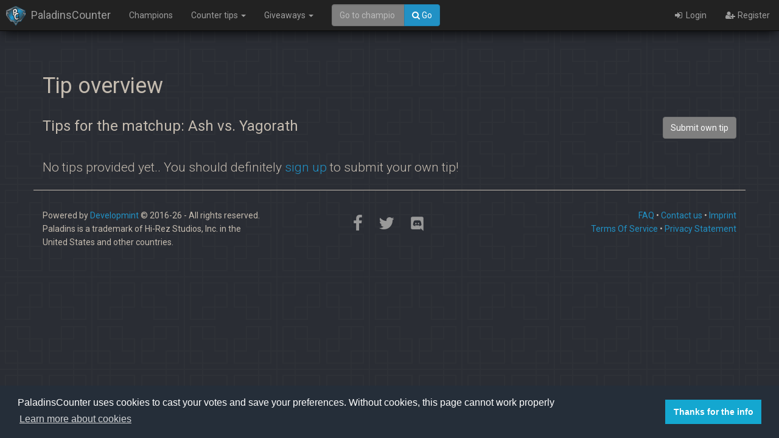

--- FILE ---
content_type: text/html; charset=UTF-8
request_url: https://paladinscounter.com/tips/ash/yagorath
body_size: 5338
content:
<!DOCTYPE html>
<html lang="en">
<head>
    <meta charset="utf-8">
    <meta http-equiv="X-UA-Compatible" content="IE=edge">
    <meta name="viewport" content="width=device-width, initial-scale=1">
    <meta name="author" content="Developmint GbR">
    <meta name="keywords"
          content="PaladinCounter, Paladins Ash against Yagorath, Ash versus Yagorath, Ash versus Yagorath tips,Ash versus Yagorath hints"/>
    <meta name="description" content="Valuable tips for the matchup Ash against Ash">
    <meta name="copyright" content="Copyright &copy; Developmint GbR 2016-17 - All rights reserved">
    <meta property="og:url" content="https://paladinscounter.com/"/>
    <meta property="og:site_name" content="PaladinsCounter"/>
    <meta property="og:type" content="website"/>
    <meta property="og:title" content="PaladinsCounter - Tips for Ash vs. Yagorath"/>
    <meta property="og:description" content="Valuable tips for the matchup Ash against Ash"/>
    <meta property="og:image" content="https://paladinscounter.com/img/champions/ash.png"/>
    <!-- Favicon(s) -->
    <link rel="apple-touch-icon" sizes="57x57" href="/apple-icon-57x57.png?v3">
    <link rel="apple-touch-icon" sizes="60x60" href="/apple-icon-60x60.png?v3">
    <link rel="apple-touch-icon" sizes="72x72" href="/apple-icon-72x72.png?v3">
    <link rel="apple-touch-icon" sizes="76x76" href="/apple-icon-76x76.png?v3">
    <link rel="apple-touch-icon" sizes="114x114" href="/apple-icon-114x114.png?v3">
    <link rel="apple-touch-icon" sizes="120x120" href="/apple-icon-120x120.png?v3">
    <link rel="apple-touch-icon" sizes="144x144" href="/apple-icon-144x144.png?v3">
    <link rel="apple-touch-icon" sizes="152x152" href="/apple-icon-152x152.png?v3">
    <link rel="apple-touch-icon" sizes="180x180" href="/apple-icon-180x180.png?v3">
    <link rel="icon" type="image/png" sizes="192x192" href="/android-icon-192x192.png?v3">
    <link rel="icon" type="image/png" sizes="32x32" href="/favicon-32x32.png?v3">
    <link rel="icon" type="image/png" sizes="96x96" href="/favicon-96x96.png?v3">
    <link rel="icon" type="image/png" sizes="16x16" href="/favicon-16x16.png?v3">
    <link rel="manifest" href="/manifest.json?v3">
    <meta name="msapplication-TileColor" content="#ffffff">
    <meta name="msapplication-TileImage" content="/ms-icon-144x144.png?v3">
    <meta name="theme-color" content="#ffffff">


    <!-- CSRF Token -->
    <meta name="csrf-token" content="pfl3znmrozZYuVM3OfGRTCTODkj4kE1SYOiekYdP">

    <title>PaladinsCounter - Tips for Ash vs. Yagorath</title>

    <!-- Styles -->
    <link href='https://fonts.googleapis.com/css?family=Roboto:300,400,600'
          rel='stylesheet' type='text/css'>
    <link rel="stylesheet" href="https://static.paladinscounter.com/css/app.css?id=a211c436b4765a41a988">

    
    <script type="26bdb5e274515b4f6bf0d702-text/javascript">
      window.Laravel = {"csrfToken":"pfl3znmrozZYuVM3OfGRTCTODkj4kE1SYOiekYdP"}    </script>
</head>
<body class="">
<!-- Content here -->
<nav class="navbar navbar-inverse navbar-fixed-top">
    <div class="container-fluid">
        <div class="navbar-header">
            <button type="button" class="navbar-toggle" data-toggle="collapse"
                    data-target="#myNavbar">
                <span class="icon-bar"></span>
                <span class="icon-bar"></span>
                <span class="icon-bar"></span>
            </button>
            <a class="navbar-brand" href="https://paladinscounter.com">
                <img class="navbar-img" src="https://paladinscounter.com/favicon-32x32.png"
                     alt="PaladinsCounter icon">
                <span>PaladinsCounter</span></a>
        </div>
        <div class="collapse navbar-collapse" id="myNavbar">
            <ul class="nav navbar-nav">
                <li><a href="https://paladinscounter.com/champions">Champions</a></li>
                <li class="dropdown">
                    <a href="#" class="dropdown-toggle" data-toggle="dropdown"
                       role="button" aria-haspopup="true"
                       aria-expanded="false">Counter tips <span
                                class="caret"></span></a>
                    <ul class="dropdown-menu">
                        <li><a href="https://paladinscounter.com/tips"><i class="fa fa-fw
                        fa-list-alt"></i> All counter tips</a></li>
                        <li>
                            <a href="https://paladinscounter.com/tips/create">
                                <i class="fa fa-fw fa-plus"></i>
                                Submit own counter tips
                            </a>
                        </li>
                    </ul>
                </li>
                <li class="dropdown">
                    <a href="#" class="dropdown-toggle" data-toggle="dropdown"
                       role="button" aria-haspopup="true"
                       aria-expanded="false">Giveaways
                        <span class="caret"></span></a>
                    <ul class="dropdown-menu">
                        <li>
                            <a href="https://paladinscounter.com/giveaways">
                                <i class="fa fa-fw fa-ticket"></i>
                                Gleam.io Giveaways
                                <span class="label label-success">0</span>
                            </a>
                        </li>
                        <li>
                            <a href="https://paladinscounter.com/giveaways/mta">
                                <i class="fa fa-fw fa-trophy"></i>
                                Monthly Tip Awards</a>
                        </li>
                    </ul>
                </li>
                                
            </ul>
            <div class="col-sm-2 col-md-2">
                <div class="search-field">
                    <form id="nav-form-champion" role="search">
                        <div class="input-group">
                            <input class="form-control" type="search"
                                   id="champion-text"
                                   placeholder="Go to champion" autocomplete="off">
                            <span class="input-group-btn">
                        <button class="btn btn-primary" id="champion-goto">
                            <i class="fa fa-search" aria-hidden="true"></i> Go
                        </button>
                  </span>
                        </div>
                    </form>
                </div>
                <div class="results">
                    <div class="results-container">
                                                    <a class="entry-link"
                               href="/champions/androxus">
                                <div class="entry" data-name="androxus"
                                     style="display: none;">
                                    <img class="champion-avatar-sm"
                                         src="https://static.paladinscounter.com/img/champions/androxus.png"
                                         alt="Androxus"/>
                                    <div class="entry-description">
                                        <span class="h3">Androxus</span><br>
                                        <small>The Godslayer</small>
                                    </div>
                                </div>
                            </a>
                                                    <a class="entry-link"
                               href="/champions/barik">
                                <div class="entry" data-name="barik"
                                     style="display: none;">
                                    <img class="champion-avatar-sm"
                                         src="https://static.paladinscounter.com/img/champions/barik.png"
                                         alt="Barik"/>
                                    <div class="entry-description">
                                        <span class="h3">Barik</span><br>
                                        <small>The Ruins Raider</small>
                                    </div>
                                </div>
                            </a>
                                                    <a class="entry-link"
                               href="/champions/bomb-king">
                                <div class="entry" data-name="bomb-king"
                                     style="display: none;">
                                    <img class="champion-avatar-sm"
                                         src="https://static.paladinscounter.com/img/champions/bomb-king.png"
                                         alt="Bomb King"/>
                                    <div class="entry-description">
                                        <span class="h3">Bomb King</span><br>
                                        <small>His Majesty</small>
                                    </div>
                                </div>
                            </a>
                                                    <a class="entry-link"
                               href="/champions/buck">
                                <div class="entry" data-name="buck"
                                     style="display: none;">
                                    <img class="champion-avatar-sm"
                                         src="https://static.paladinscounter.com/img/champions/buck.png"
                                         alt="Buck"/>
                                    <div class="entry-description">
                                        <span class="h3">Buck</span><br>
                                        <small></small>
                                    </div>
                                </div>
                            </a>
                                                    <a class="entry-link"
                               href="/champions/cassie">
                                <div class="entry" data-name="cassie"
                                     style="display: none;">
                                    <img class="champion-avatar-sm"
                                         src="https://static.paladinscounter.com/img/champions/cassie.png"
                                         alt="Cassie"/>
                                    <div class="entry-description">
                                        <span class="h3">Cassie</span><br>
                                        <small>The Hunter&#039;s Daughter</small>
                                    </div>
                                </div>
                            </a>
                                                    <a class="entry-link"
                               href="/champions/drogoz">
                                <div class="entry" data-name="drogoz"
                                     style="display: none;">
                                    <img class="champion-avatar-sm"
                                         src="https://static.paladinscounter.com/img/champions/drogoz.png"
                                         alt="Drogoz"/>
                                    <div class="entry-description">
                                        <span class="h3">Drogoz</span><br>
                                        <small>The Greedy</small>
                                    </div>
                                </div>
                            </a>
                                                    <a class="entry-link"
                               href="/champions/evie">
                                <div class="entry" data-name="evie"
                                     style="display: none;">
                                    <img class="champion-avatar-sm"
                                         src="https://static.paladinscounter.com/img/champions/evie.png"
                                         alt="Evie"/>
                                    <div class="entry-description">
                                        <span class="h3">Evie</span><br>
                                        <small>The Winter Witch</small>
                                    </div>
                                </div>
                            </a>
                                                    <a class="entry-link"
                               href="/champions/fernando">
                                <div class="entry" data-name="fernando"
                                     style="display: none;">
                                    <img class="champion-avatar-sm"
                                         src="https://static.paladinscounter.com/img/champions/fernando.png"
                                         alt="Fernando"/>
                                    <div class="entry-description">
                                        <span class="h3">Fernando</span><br>
                                        <small>The Self-Appointed Knight</small>
                                    </div>
                                </div>
                            </a>
                                                    <a class="entry-link"
                               href="/champions/grohk">
                                <div class="entry" data-name="grohk"
                                     style="display: none;">
                                    <img class="champion-avatar-sm"
                                         src="https://static.paladinscounter.com/img/champions/grohk.png"
                                         alt="Grohk"/>
                                    <div class="entry-description">
                                        <span class="h3">Grohk</span><br>
                                        <small>The Lightning Orc</small>
                                    </div>
                                </div>
                            </a>
                                                    <a class="entry-link"
                               href="/champions/grover">
                                <div class="entry" data-name="grover"
                                     style="display: none;">
                                    <img class="champion-avatar-sm"
                                         src="https://static.paladinscounter.com/img/champions/grover.png"
                                         alt="Grover"/>
                                    <div class="entry-description">
                                        <span class="h3">Grover</span><br>
                                        <small>The Wild</small>
                                    </div>
                                </div>
                            </a>
                                                    <a class="entry-link"
                               href="/champions/kinessa">
                                <div class="entry" data-name="kinessa"
                                     style="display: none;">
                                    <img class="champion-avatar-sm"
                                         src="https://static.paladinscounter.com/img/champions/kinessa.png"
                                         alt="Kinessa"/>
                                    <div class="entry-description">
                                        <span class="h3">Kinessa</span><br>
                                        <small>The Bounty Hunter</small>
                                    </div>
                                </div>
                            </a>
                                                    <a class="entry-link"
                               href="/champions/makoa">
                                <div class="entry" data-name="makoa"
                                     style="display: none;">
                                    <img class="champion-avatar-sm"
                                         src="https://static.paladinscounter.com/img/champions/makoa.png"
                                         alt="Makoa"/>
                                    <div class="entry-description">
                                        <span class="h3">Makoa</span><br>
                                        <small>The Ancient</small>
                                    </div>
                                </div>
                            </a>
                                                    <a class="entry-link"
                               href="/champions/maldamba">
                                <div class="entry" data-name="maldamba"
                                     style="display: none;">
                                    <img class="champion-avatar-sm"
                                         src="https://static.paladinscounter.com/img/champions/maldamba.png"
                                         alt="Mal&#039;Damba"/>
                                    <div class="entry-description">
                                        <span class="h3">Mal&#039;Damba</span><br>
                                        <small>Wekono&#039;s Chosen</small>
                                    </div>
                                </div>
                            </a>
                                                    <a class="entry-link"
                               href="/champions/pip">
                                <div class="entry" data-name="pip"
                                     style="display: none;">
                                    <img class="champion-avatar-sm"
                                         src="https://static.paladinscounter.com/img/champions/pip.png"
                                         alt="Pip"/>
                                    <div class="entry-description">
                                        <span class="h3">Pip</span><br>
                                        <small>The Fire Thief</small>
                                    </div>
                                </div>
                            </a>
                                                    <a class="entry-link"
                               href="/champions/ruckus">
                                <div class="entry" data-name="ruckus"
                                     style="display: none;">
                                    <img class="champion-avatar-sm"
                                         src="https://static.paladinscounter.com/img/champions/ruckus.png"
                                         alt="Ruckus"/>
                                    <div class="entry-description">
                                        <span class="h3">Ruckus</span><br>
                                        <small>The Worst of Friends</small>
                                    </div>
                                </div>
                            </a>
                                                    <a class="entry-link"
                               href="/champions/sha-lin">
                                <div class="entry" data-name="sha-lin"
                                     style="display: none;">
                                    <img class="champion-avatar-sm"
                                         src="https://static.paladinscounter.com/img/champions/sha-lin.png"
                                         alt="Sha Lin"/>
                                    <div class="entry-description">
                                        <span class="h3">Sha Lin</span><br>
                                        <small>The Desert Wind</small>
                                    </div>
                                </div>
                            </a>
                                                    <a class="entry-link"
                               href="/champions/skye">
                                <div class="entry" data-name="skye"
                                     style="display: none;">
                                    <img class="champion-avatar-sm"
                                         src="https://static.paladinscounter.com/img/champions/skye.png"
                                         alt="Skye"/>
                                    <div class="entry-description">
                                        <span class="h3">Skye</span><br>
                                        <small>The Twilight Assassin</small>
                                    </div>
                                </div>
                            </a>
                                                    <a class="entry-link"
                               href="/champions/viktor">
                                <div class="entry" data-name="viktor"
                                     style="display: none;">
                                    <img class="champion-avatar-sm"
                                         src="https://static.paladinscounter.com/img/champions/viktor.png"
                                         alt="Viktor"/>
                                    <div class="entry-description">
                                        <span class="h3">Viktor</span><br>
                                        <small>The Lone Wolf</small>
                                    </div>
                                </div>
                            </a>
                                                    <a class="entry-link"
                               href="/champions/ying">
                                <div class="entry" data-name="ying"
                                     style="display: none;">
                                    <img class="champion-avatar-sm"
                                         src="https://static.paladinscounter.com/img/champions/ying.png"
                                         alt="Ying"/>
                                    <div class="entry-description">
                                        <span class="h3">Ying</span><br>
                                        <small>The Illusionist</small>
                                    </div>
                                </div>
                            </a>
                                                    <a class="entry-link"
                               href="/champions/tyra">
                                <div class="entry" data-name="tyra"
                                     style="display: none;">
                                    <img class="champion-avatar-sm"
                                         src="https://static.paladinscounter.com/img/champions/tyra.png"
                                         alt="Tyra"/>
                                    <div class="entry-description">
                                        <span class="h3">Tyra</span><br>
                                        <small>The Untamed</small>
                                    </div>
                                </div>
                            </a>
                                                    <a class="entry-link"
                               href="/champions/torvald">
                                <div class="entry" data-name="torvald"
                                     style="display: none;">
                                    <img class="champion-avatar-sm"
                                         src="https://static.paladinscounter.com/img/champions/torvald.png"
                                         alt="Torvald"/>
                                    <div class="entry-description">
                                        <span class="h3">Torvald</span><br>
                                        <small>The Runic Sage</small>
                                    </div>
                                </div>
                            </a>
                                                    <a class="entry-link"
                               href="/champions/maeve">
                                <div class="entry" data-name="maeve"
                                     style="display: none;">
                                    <img class="champion-avatar-sm"
                                         src="https://static.paladinscounter.com/img/champions/maeve.png"
                                         alt="Maeve"/>
                                    <div class="entry-description">
                                        <span class="h3">Maeve</span><br>
                                        <small>of Blades</small>
                                    </div>
                                </div>
                            </a>
                                                    <a class="entry-link"
                               href="/champions/inara">
                                <div class="entry" data-name="inara"
                                     style="display: none;">
                                    <img class="champion-avatar-sm"
                                         src="https://static.paladinscounter.com/img/champions/inara.png"
                                         alt="Inara"/>
                                    <div class="entry-description">
                                        <span class="h3">Inara</span><br>
                                        <small>The Stone Warden</small>
                                    </div>
                                </div>
                            </a>
                                                    <a class="entry-link"
                               href="/champions/lex">
                                <div class="entry" data-name="lex"
                                     style="display: none;">
                                    <img class="champion-avatar-sm"
                                         src="https://static.paladinscounter.com/img/champions/lex.png"
                                         alt="Lex"/>
                                    <div class="entry-description">
                                        <span class="h3">Lex</span><br>
                                        <small>The Hand of Justice</small>
                                    </div>
                                </div>
                            </a>
                                                    <a class="entry-link"
                               href="/champions/seris">
                                <div class="entry" data-name="seris"
                                     style="display: none;">
                                    <img class="champion-avatar-sm"
                                         src="https://static.paladinscounter.com/img/champions/seris.png"
                                         alt="Seris"/>
                                    <div class="entry-description">
                                        <span class="h3">Seris</span><br>
                                        <small>Oracle of the Abyss</small>
                                    </div>
                                </div>
                            </a>
                                                    <a class="entry-link"
                               href="/champions/willo">
                                <div class="entry" data-name="willo"
                                     style="display: none;">
                                    <img class="champion-avatar-sm"
                                         src="https://static.paladinscounter.com/img/champions/willo.png"
                                         alt="Willo"/>
                                    <div class="entry-description">
                                        <span class="h3">Willo</span><br>
                                        <small>of the Summer Court</small>
                                    </div>
                                </div>
                            </a>
                                                    <a class="entry-link"
                               href="/champions/ash">
                                <div class="entry" data-name="ash"
                                     style="display: none;">
                                    <img class="champion-avatar-sm"
                                         src="https://static.paladinscounter.com/img/champions/ash.png"
                                         alt="Ash"/>
                                    <div class="entry-description">
                                        <span class="h3">Ash</span><br>
                                        <small>The War Machine</small>
                                    </div>
                                </div>
                            </a>
                                                    <a class="entry-link"
                               href="/champions/zhin">
                                <div class="entry" data-name="zhin"
                                     style="display: none;">
                                    <img class="champion-avatar-sm"
                                         src="https://static.paladinscounter.com/img/champions/zhin.png"
                                         alt="Zhin"/>
                                    <div class="entry-description">
                                        <span class="h3">Zhin</span><br>
                                        <small>The Tyrant</small>
                                    </div>
                                </div>
                            </a>
                                                    <a class="entry-link"
                               href="/champions/lian">
                                <div class="entry" data-name="lian"
                                     style="display: none;">
                                    <img class="champion-avatar-sm"
                                         src="https://static.paladinscounter.com/img/champions/lian.png"
                                         alt="Lian"/>
                                    <div class="entry-description">
                                        <span class="h3">Lian</span><br>
                                        <small>Scion of House Aico</small>
                                    </div>
                                </div>
                            </a>
                                                    <a class="entry-link"
                               href="/champions/jenos">
                                <div class="entry" data-name="jenos"
                                     style="display: none;">
                                    <img class="champion-avatar-sm"
                                         src="https://static.paladinscounter.com/img/champions/jenos.png"
                                         alt="Jenos"/>
                                    <div class="entry-description">
                                        <span class="h3">Jenos</span><br>
                                        <small>The Ascended</small>
                                    </div>
                                </div>
                            </a>
                                                    <a class="entry-link"
                               href="/champions/strix">
                                <div class="entry" data-name="strix"
                                     style="display: none;">
                                    <img class="champion-avatar-sm"
                                         src="https://static.paladinscounter.com/img/champions/strix.png"
                                         alt="Strix"/>
                                    <div class="entry-description">
                                        <span class="h3">Strix</span><br>
                                        <small>Ghost Feather</small>
                                    </div>
                                </div>
                            </a>
                                                    <a class="entry-link"
                               href="/champions/talus">
                                <div class="entry" data-name="talus"
                                     style="display: none;">
                                    <img class="champion-avatar-sm"
                                         src="https://static.paladinscounter.com/img/champions/talus.png"
                                         alt="Talus"/>
                                    <div class="entry-description">
                                        <span class="h3">Talus</span><br>
                                        <small>of the Ska&#039;drin</small>
                                    </div>
                                </div>
                            </a>
                                                    <a class="entry-link"
                               href="/champions/terminus">
                                <div class="entry" data-name="terminus"
                                     style="display: none;">
                                    <img class="champion-avatar-sm"
                                         src="https://static.paladinscounter.com/img/champions/terminus.png"
                                         alt="Terminus"/>
                                    <div class="entry-description">
                                        <span class="h3">Terminus</span><br>
                                        <small>The Fallen</small>
                                    </div>
                                </div>
                            </a>
                                                    <a class="entry-link"
                               href="/champions/vivian">
                                <div class="entry" data-name="vivian"
                                     style="display: none;">
                                    <img class="champion-avatar-sm"
                                         src="https://static.paladinscounter.com/img/champions/vivian.png"
                                         alt="Vivian"/>
                                    <div class="entry-description">
                                        <span class="h3">Vivian</span><br>
                                        <small>The Cunning</small>
                                    </div>
                                </div>
                            </a>
                                                    <a class="entry-link"
                               href="/champions/moji">
                                <div class="entry" data-name="moji"
                                     style="display: none;">
                                    <img class="champion-avatar-sm"
                                         src="https://static.paladinscounter.com/img/champions/moji.png"
                                         alt="Moji"/>
                                    <div class="entry-description">
                                        <span class="h3">Moji</span><br>
                                        <small>and Friends</small>
                                    </div>
                                </div>
                            </a>
                                                    <a class="entry-link"
                               href="/champions/khan">
                                <div class="entry" data-name="khan"
                                     style="display: none;">
                                    <img class="champion-avatar-sm"
                                         src="https://static.paladinscounter.com/img/champions/khan.png"
                                         alt="Khan"/>
                                    <div class="entry-description">
                                        <span class="h3">Khan</span><br>
                                        <small>Primus of House Aico</small>
                                    </div>
                                </div>
                            </a>
                                                    <a class="entry-link"
                               href="/champions/furia">
                                <div class="entry" data-name="furia"
                                     style="display: none;">
                                    <img class="champion-avatar-sm"
                                         src="https://static.paladinscounter.com/img/champions/furia.png"
                                         alt="Furia"/>
                                    <div class="entry-description">
                                        <span class="h3">Furia</span><br>
                                        <small>Angel of Vengeance</small>
                                    </div>
                                </div>
                            </a>
                                                    <a class="entry-link"
                               href="/champions/koga">
                                <div class="entry" data-name="koga"
                                     style="display: none;">
                                    <img class="champion-avatar-sm"
                                         src="https://static.paladinscounter.com/img/champions/koga.png"
                                         alt="Koga"/>
                                    <div class="entry-description">
                                        <span class="h3">Koga</span><br>
                                        <small>The Lost Hand</small>
                                    </div>
                                </div>
                            </a>
                                                    <a class="entry-link"
                               href="/champions/dredge">
                                <div class="entry" data-name="dredge"
                                     style="display: none;">
                                    <img class="champion-avatar-sm"
                                         src="https://static.paladinscounter.com/img/champions/dredge.png"
                                         alt="Dredge"/>
                                    <div class="entry-description">
                                        <span class="h3">Dredge</span><br>
                                        <small>Admiral of the Abyss</small>
                                    </div>
                                </div>
                            </a>
                                                    <a class="entry-link"
                               href="/champions/imani">
                                <div class="entry" data-name="imani"
                                     style="display: none;">
                                    <img class="champion-avatar-sm"
                                         src="https://static.paladinscounter.com/img/champions/imani.png"
                                         alt="Imani"/>
                                    <div class="entry-description">
                                        <span class="h3">Imani</span><br>
                                        <small>The Last Warder</small>
                                    </div>
                                </div>
                            </a>
                                                    <a class="entry-link"
                               href="/champions/atlas">
                                <div class="entry" data-name="atlas"
                                     style="display: none;">
                                    <img class="champion-avatar-sm"
                                         src="https://static.paladinscounter.com/img/champions/atlas.png"
                                         alt="Atlas"/>
                                    <div class="entry-description">
                                        <span class="h3">Atlas</span><br>
                                        <small>The Man Out of Time</small>
                                    </div>
                                </div>
                            </a>
                                                    <a class="entry-link"
                               href="/champions/io">
                                <div class="entry" data-name="io"
                                     style="display: none;">
                                    <img class="champion-avatar-sm"
                                         src="https://static.paladinscounter.com/img/champions/io.png"
                                         alt="Io"/>
                                    <div class="entry-description">
                                        <span class="h3">Io</span><br>
                                        <small>The Shattered Goddess</small>
                                    </div>
                                </div>
                            </a>
                                                    <a class="entry-link"
                               href="/champions/raum">
                                <div class="entry" data-name="raum"
                                     style="display: none;">
                                    <img class="champion-avatar-sm"
                                         src="https://static.paladinscounter.com/img/champions/raum.png"
                                         alt="Raum"/>
                                    <div class="entry-description">
                                        <span class="h3">Raum</span><br>
                                        <small>Rage of the Abyss</small>
                                    </div>
                                </div>
                            </a>
                                                    <a class="entry-link"
                               href="/champions/tiberius">
                                <div class="entry" data-name="tiberius"
                                     style="display: none;">
                                    <img class="champion-avatar-sm"
                                         src="https://static.paladinscounter.com/img/champions/tiberius.png"
                                         alt="Tiberius"/>
                                    <div class="entry-description">
                                        <span class="h3">Tiberius</span><br>
                                        <small>The Weapon&#039;s Master</small>
                                    </div>
                                </div>
                            </a>
                                                    <a class="entry-link"
                               href="/champions/corvus">
                                <div class="entry" data-name="corvus"
                                     style="display: none;">
                                    <img class="champion-avatar-sm"
                                         src="https://static.paladinscounter.com/img/champions/corvus.png"
                                         alt="Corvus"/>
                                    <div class="entry-description">
                                        <span class="h3">Corvus</span><br>
                                        <small>The Magistrate&#039;s Blade</small>
                                    </div>
                                </div>
                            </a>
                                                    <a class="entry-link"
                               href="/champions/vora">
                                <div class="entry" data-name="vora"
                                     style="display: none;">
                                    <img class="champion-avatar-sm"
                                         src="https://static.paladinscounter.com/img/champions/vora.png"
                                         alt="Vora"/>
                                    <div class="entry-description">
                                        <span class="h3">Vora</span><br>
                                        <small>The Harbinger</small>
                                    </div>
                                </div>
                            </a>
                                                    <a class="entry-link"
                               href="/champions/yagorath">
                                <div class="entry" data-name="yagorath"
                                     style="display: none;">
                                    <img class="champion-avatar-sm"
                                         src="https://static.paladinscounter.com/img/champions/yagorath.png"
                                         alt="Yagorath"/>
                                    <div class="entry-description">
                                        <span class="h3">Yagorath</span><br>
                                        <small>The Devourer</small>
                                    </div>
                                </div>
                            </a>
                                                    <a class="entry-link"
                               href="/champions/octavia">
                                <div class="entry" data-name="octavia"
                                     style="display: none;">
                                    <img class="champion-avatar-sm"
                                         src="https://static.paladinscounter.com/img/champions/octavia.png"
                                         alt="Octavia"/>
                                    <div class="entry-description">
                                        <span class="h3">Octavia</span><br>
                                        <small>The Indomitable</small>
                                    </div>
                                </div>
                            </a>
                                                    <a class="entry-link"
                               href="/champions/vatu">
                                <div class="entry" data-name="vatu"
                                     style="display: none;">
                                    <img class="champion-avatar-sm"
                                         src="https://static.paladinscounter.com/img/champions/vatu.png"
                                         alt="Vatu"/>
                                    <div class="entry-description">
                                        <span class="h3">Vatu</span><br>
                                        <small>The Shadow</small>
                                    </div>
                                </div>
                            </a>
                                                    <a class="entry-link"
                               href="/champions/rei">
                                <div class="entry" data-name="rei"
                                     style="display: none;">
                                    <img class="champion-avatar-sm"
                                         src="https://static.paladinscounter.com/img/champions/rei.png"
                                         alt="Rei"/>
                                    <div class="entry-description">
                                        <span class="h3">Rei</span><br>
                                        <small>Scholar of House Aico</small>
                                    </div>
                                </div>
                            </a>
                                                    <a class="entry-link"
                               href="/champions/saati">
                                <div class="entry" data-name="saati"
                                     style="display: none;">
                                    <img class="champion-avatar-sm"
                                         src="https://static.paladinscounter.com/img/champions/saati.png"
                                         alt="Saati"/>
                                    <div class="entry-description">
                                        <span class="h3">Saati</span><br>
                                        <small>The Trickshot</small>
                                    </div>
                                </div>
                            </a>
                                                    <a class="entry-link"
                               href="/champions/azaan">
                                <div class="entry" data-name="azaan"
                                     style="display: none;">
                                    <img class="champion-avatar-sm"
                                         src="https://static.paladinscounter.com/img/champions/azaan.png"
                                         alt="Azaan"/>
                                    <div class="entry-description">
                                        <span class="h3">Azaan</span><br>
                                        <small>The Eternal</small>
                                    </div>
                                </div>
                            </a>
                                                    <a class="entry-link"
                               href="/champions/vii">
                                <div class="entry" data-name="vii"
                                     style="display: none;">
                                    <img class="champion-avatar-sm"
                                         src="https://static.paladinscounter.com/img/champions/vii.png"
                                         alt="VII"/>
                                    <div class="entry-description">
                                        <span class="h3">VII</span><br>
                                        <small>The Right Hand of the Tribunal</small>
                                    </div>
                                </div>
                            </a>
                                                    <a class="entry-link"
                               href="/champions/betty-la-bomba">
                                <div class="entry" data-name="betty-la-bomba"
                                     style="display: none;">
                                    <img class="champion-avatar-sm"
                                         src="https://static.paladinscounter.com/img/champions/betty-la-bomba.png"
                                         alt="Betty La Bomba"/>
                                    <div class="entry-description">
                                        <span class="h3">Betty La Bomba</span><br>
                                        <small>The Bomb Queen</small>
                                    </div>
                                </div>
                            </a>
                                                    <a class="entry-link"
                               href="/champions/lillith">
                                <div class="entry" data-name="lillith"
                                     style="display: none;">
                                    <img class="champion-avatar-sm"
                                         src="https://static.paladinscounter.com/img/champions/lillith.png"
                                         alt="Lillith"/>
                                    <div class="entry-description">
                                        <span class="h3">Lillith</span><br>
                                        <small>the Heartless</small>
                                    </div>
                                </div>
                            </a>
                                                    <a class="entry-link"
                               href="/champions/caspian">
                                <div class="entry" data-name="caspian"
                                     style="display: none;">
                                    <img class="champion-avatar-sm"
                                         src="https://static.paladinscounter.com/img/champions/caspian.png"
                                         alt="Caspian"/>
                                    <div class="entry-description">
                                        <span class="h3">Caspian</span><br>
                                        <small>Thief of Hearts (and Treasure)</small>
                                    </div>
                                </div>
                            </a>
                                            </div>
                </div>
            </div>
            <ul class="nav navbar-nav navbar-right">
                                    <li><a href="https://paladinscounter.com/login"><i class="fa fa-fw fa-sign-in"
                                                      aria-hidden="true"></i>
                            Login</a>
                    </li>
                    <li><a href="https://paladinscounter.com/register"><i
                                    class="fa fa-fw fa-user-plus"
                                    aria-hidden="true"></i> Register</a>
                    </li>
                            </ul>
        </div>
    </div>
</nav><div id="pc-body" class="container">
                <h1>Tip overview</h1>
    <div class="title-container">
        <h3>Tips for the matchup: Ash vs. Yagorath</h3>
        <div class="button-container">
            <a href="https://paladinscounter.com/tips/create" class="btn btn-default">Submit own
                tip</a>
        </div>
    </div>
    
                        <p class="lead">No tips provided yet.. You should definitely <a
                        href="https://paladinscounter.com/register">sign up</a> to
                submit your own tip!</p>
                </div>
<div class="clearfix"></div>
<footer class="container">
    <div class="row">
        <div class="col-lg-4">
            Powered by <a href="http://developmint.de"
                          target="_blank">Developmint</a>
            &copy; 2016-26 - All rights reserved.<br>
            Paladins is a trademark of Hi-Rez Studios, Inc. in the United States and
            other countries.
        </div>
        <div class="col-lg-4 social-media">
            <a class="fa fa-2x fa-facebook" target="_blank"
               href="https://fb.me/PaladinsCounter"></a>
            <a class="fa fa-2x fa-twitter" target="_blank"
               href="https://twitter.com/PaladinsCounter"></a>
            <a class="discord-icon" target="_blank"
               href="https://discord.gg/9ehsS7D"><svg id="Layer_1" xmlns="http://www.w3.org/2000/svg" viewBox="0 0 245 240">
    <path class="st0"
          d="M104.4 103.9c-5.7 0-10.2 5-10.2 11.1s4.6 11.1 10.2 11.1c5.7 0 10.2-5 10.2-11.1.1-6.1-4.5-11.1-10.2-11.1zM140.9 103.9c-5.7 0-10.2 5-10.2 11.1s4.6 11.1 10.2 11.1c5.7 0 10.2-5 10.2-11.1s-4.5-11.1-10.2-11.1z"/>
    <path class="st0"
          d="M189.5 20h-134C44.2 20 35 29.2 35 40.6v135.2c0 11.4 9.2 20.6 20.5 20.6h113.4l-5.3-18.5 12.8 11.9 12.1 11.2 21.5 19V40.6c0-11.4-9.2-20.6-20.5-20.6zm-38.6 130.6s-3.6-4.3-6.6-8.1c13.1-3.7 18.1-11.9 18.1-11.9-4.1 2.7-8 4.6-11.5 5.9-5 2.1-9.8 3.5-14.5 4.3-9.6 1.8-18.4 1.3-25.9-.1-5.7-1.1-10.6-2.7-14.7-4.3-2.3-.9-4.8-2-7.3-3.4-.3-.2-.6-.3-.9-.5-.2-.1-.3-.2-.4-.3-1.8-1-2.8-1.7-2.8-1.7s4.8 8 17.5 11.8c-3 3.8-6.7 8.3-6.7 8.3-22.1-.7-30.5-15.2-30.5-15.2 0-32.2 14.4-58.3 14.4-58.3 14.4-10.8 28.1-10.5 28.1-10.5l1 1.2c-18 5.2-26.3 13.1-26.3 13.1s2.2-1.2 5.9-2.9c10.7-4.7 19.2-6 22.7-6.3.6-.1 1.1-.2 1.7-.2 6.1-.8 13-1 20.2-.2 9.5 1.1 19.7 3.9 30.1 9.6 0 0-7.9-7.5-24.9-12.7l1.4-1.6s13.7-.3 28.1 10.5c0 0 14.4 26.1 14.4 58.3 0 0-8.5 14.5-30.6 15.2z"/>
</svg></a>
        </div>
        <div class="col-lg-4 text-right">
            <a href="https://paladinscounter.com/faq">FAQ</a> &bull;
            <a href="https://paladinscounter.com/contact">Contact us</a> &bull;
            <a href="https://paladinscounter.com/imprint">Imprint</a> <br>
            <a href="https://paladinscounter.com/tos">Terms Of Service</a> &bull;
            <a href="https://paladinscounter.com/privacy">Privacy Statement</a>
        </div>
    </div>
</footer><!-- Scripts -->
<script src="https://static.paladinscounter.com/js/manifest.js?id=88690f30ff73c822037a" type="26bdb5e274515b4f6bf0d702-text/javascript"></script>
<script src="https://static.paladinscounter.com/js/vendor.js?id=7a2531f8f45d78e22237" type="26bdb5e274515b4f6bf0d702-text/javascript"></script>
<script src="https://static.paladinscounter.com/js/app.js?id=c07af6451e4e42f8b6f9" type="26bdb5e274515b4f6bf0d702-text/javascript"></script>

            <script type="26bdb5e274515b4f6bf0d702-text/javascript">
          $(document).ready(new Auth('Yj09tjU35Cjjio3'))
        </script>
    <script src="/cdn-cgi/scripts/7d0fa10a/cloudflare-static/rocket-loader.min.js" data-cf-settings="26bdb5e274515b4f6bf0d702-|49" defer></script><script defer src="https://static.cloudflareinsights.com/beacon.min.js/vcd15cbe7772f49c399c6a5babf22c1241717689176015" integrity="sha512-ZpsOmlRQV6y907TI0dKBHq9Md29nnaEIPlkf84rnaERnq6zvWvPUqr2ft8M1aS28oN72PdrCzSjY4U6VaAw1EQ==" data-cf-beacon='{"version":"2024.11.0","token":"de95fe84c8e24439b9a5927a89588d18","r":1,"server_timing":{"name":{"cfCacheStatus":true,"cfEdge":true,"cfExtPri":true,"cfL4":true,"cfOrigin":true,"cfSpeedBrain":true},"location_startswith":null}}' crossorigin="anonymous"></script>
</body>
</html>


--- FILE ---
content_type: application/javascript
request_url: https://static.paladinscounter.com/js/vendor.js?id=7a2531f8f45d78e22237
body_size: 109483
content:
webpackJsonp([0],{1:function(t,e,n){n("7t+N"),n("M4fF"),n("mtWM"),n("jf49"),n("XZtq"),n("JFVe"),n("cz0s"),n("LeFj"),t.exports=n("Iq4d")},"21It":function(t,e,n){"use strict";var r=n("FtD3");t.exports=function(t,e,n){var i=n.config.validateStatus;n.status&&i&&!i(n.status)?e(r("Request failed with status code "+n.status,n.config,null,n)):t(n)}},"3IRH":function(t,e){t.exports=function(t){return t.webpackPolyfill||(t.deprecate=function(){},t.paths=[],t.children||(t.children=[]),Object.defineProperty(t,"loaded",{enumerable:!0,get:function(){return t.l}}),Object.defineProperty(t,"id",{enumerable:!0,get:function(){return t.i}}),t.webpackPolyfill=1),t}},"5VQ+":function(t,e,n){"use strict";var r=n("cGG2");t.exports=function(t,e){r.forEach(t,function(n,r){r!==e&&r.toUpperCase()===e.toUpperCase()&&(t[e]=n,delete t[r])})}},"7GwW":function(t,e,n){"use strict";var r=n("cGG2"),i=n("21It"),o=n("DQCr"),s=n("oJlt"),a=n("GHBc"),u=n("FtD3"),c="undefined"!=typeof window&&window.btoa&&window.btoa.bind(window)||n("thJu");t.exports=function(t){return new Promise(function(e,l){var f=t.data,p=t.headers;r.isFormData(f)&&delete p["Content-Type"];var h=new XMLHttpRequest,d="onreadystatechange",g=!1;if("undefined"==typeof window||!window.XDomainRequest||"withCredentials"in h||a(t.url)||(h=new window.XDomainRequest,d="onload",g=!0,h.onprogress=function(){},h.ontimeout=function(){}),t.auth){var v=t.auth.username||"",m=t.auth.password||"";p.Authorization="Basic "+c(v+":"+m)}if(h.open(t.method.toUpperCase(),o(t.url,t.params,t.paramsSerializer),!0),h.timeout=t.timeout,h[d]=function(){if(h&&(4===h.readyState||g)&&(0!==h.status||h.responseURL&&0===h.responseURL.indexOf("file:"))){var n="getAllResponseHeaders"in h?s(h.getAllResponseHeaders()):null,r={data:t.responseType&&"text"!==t.responseType?h.response:h.responseText,status:1223===h.status?204:h.status,statusText:1223===h.status?"No Content":h.statusText,headers:n,config:t,request:h};i(e,l,r),h=null}},h.onerror=function(){l(u("Network Error",t)),h=null},h.ontimeout=function(){l(u("timeout of "+t.timeout+"ms exceeded",t,"ECONNABORTED")),h=null},r.isStandardBrowserEnv()){var y=n("p1b6"),b=(t.withCredentials||a(t.url))&&t.xsrfCookieName?y.read(t.xsrfCookieName):void 0;b&&(p[t.xsrfHeaderName]=b)}if("setRequestHeader"in h&&r.forEach(p,function(t,e){void 0===f&&"content-type"===e.toLowerCase()?delete p[e]:h.setRequestHeader(e,t)}),t.withCredentials&&(h.withCredentials=!0),t.responseType)try{h.responseType=t.responseType}catch(t){if("json"!==h.responseType)throw t}"function"==typeof t.onDownloadProgress&&h.addEventListener("progress",t.onDownloadProgress),"function"==typeof t.onUploadProgress&&h.upload&&h.upload.addEventListener("progress",t.onUploadProgress),t.cancelToken&&t.cancelToken.promise.then(function(t){h&&(h.abort(),l(t),h=null)}),void 0===f&&(f=null),h.send(f)})}},"7t+N":function(t,e,n){var r,i;!function(e,n){"use strict";"object"==typeof t&&"object"==typeof t.exports?t.exports=e.document?n(e,!0):function(t){if(!t.document)throw new Error("jQuery requires a window with a document");return n(t)}:n(e)}("undefined"!=typeof window?window:this,function(n,o){"use strict";function s(t,e){var n=(e=e||Z).createElement("script");n.text=t,e.head.appendChild(n).parentNode.removeChild(n)}function a(t){var e=!!t&&"length"in t&&t.length,n=ft.type(t);return"function"!==n&&!ft.isWindow(t)&&("array"===n||0===e||"number"==typeof e&&e>0&&e-1 in t)}function u(t,e){return t.nodeName&&t.nodeName.toLowerCase()===e.toLowerCase()}function c(t,e,n){return ft.isFunction(e)?ft.grep(t,function(t,r){return!!e.call(t,r,t)!==n}):e.nodeType?ft.grep(t,function(t){return t===e!==n}):"string"!=typeof e?ft.grep(t,function(t){return it.call(e,t)>-1!==n}):xt.test(e)?ft.filter(e,t,n):(e=ft.filter(e,t),ft.grep(t,function(t){return it.call(e,t)>-1!==n&&1===t.nodeType}))}function l(t,e){for(;(t=t[e])&&1!==t.nodeType;);return t}function f(t){return t}function p(t){throw t}function h(t,e,n,r){var i;try{t&&ft.isFunction(i=t.promise)?i.call(t).done(e).fail(n):t&&ft.isFunction(i=t.then)?i.call(t,e,n):e.apply(void 0,[t].slice(r))}catch(t){n.apply(void 0,[t])}}function d(){Z.removeEventListener("DOMContentLoaded",d),n.removeEventListener("load",d),ft.ready()}function g(){this.expando=ft.expando+g.uid++}function v(t,e,n){var r;if(void 0===n&&1===t.nodeType)if(r="data-"+e.replace(Lt,"-$&").toLowerCase(),"string"==typeof(n=t.getAttribute(r))){try{n=function(t){return"true"===t||"false"!==t&&("null"===t?null:t===+t+""?+t:Ot.test(t)?JSON.parse(t):t)}(n)}catch(t){}$t.set(t,e,n)}else n=void 0;return n}function m(t,e,n,r){var i,o=1,s=20,a=r?function(){return r.cur()}:function(){return ft.css(t,e,"")},u=a(),c=n&&n[3]||(ft.cssNumber[e]?"":"px"),l=(ft.cssNumber[e]||"px"!==c&&+u)&&Rt.exec(ft.css(t,e));if(l&&l[3]!==c){c=c||l[3],n=n||[],l=+u||1;do{l/=o=o||".5",ft.style(t,e,l+c)}while(o!==(o=a()/u)&&1!==o&&--s)}return n&&(l=+l||+u||0,i=n[1]?l+(n[1]+1)*n[2]:+n[2],r&&(r.unit=c,r.start=l,r.end=i)),i}function y(t){var e,n=t.ownerDocument,r=t.nodeName,i=Ht[r];return i||(e=n.body.appendChild(n.createElement(r)),i=ft.css(e,"display"),e.parentNode.removeChild(e),"none"===i&&(i="block"),Ht[r]=i,i)}function b(t,e){for(var n,r,i=[],o=0,s=t.length;o<s;o++)(r=t[o]).style&&(n=r.style.display,e?("none"===n&&(i[o]=Dt.get(r,"display")||null,i[o]||(r.style.display="")),""===r.style.display&&qt(r)&&(i[o]=y(r))):"none"!==n&&(i[o]="none",Dt.set(r,"display",n)));for(o=0;o<s;o++)null!=i[o]&&(t[o].style.display=i[o]);return t}function w(t,e){var n;return n=void 0!==t.getElementsByTagName?t.getElementsByTagName(e||"*"):void 0!==t.querySelectorAll?t.querySelectorAll(e||"*"):[],void 0===e||e&&u(t,e)?ft.merge([t],n):n}function x(t,e){for(var n=0,r=t.length;n<r;n++)Dt.set(t[n],"globalEval",!e||Dt.get(e[n],"globalEval"))}function T(t,e,n,r,i){for(var o,s,a,u,c,l,f=e.createDocumentFragment(),p=[],h=0,d=t.length;h<d;h++)if((o=t[h])||0===o)if("object"===ft.type(o))ft.merge(p,o.nodeType?[o]:o);else if(zt.test(o)){for(s=s||f.appendChild(e.createElement("div")),a=(Mt.exec(o)||["",""])[1].toLowerCase(),u=Ut[a]||Ut._default,s.innerHTML=u[1]+ft.htmlPrefilter(o)+u[2],l=u[0];l--;)s=s.lastChild;ft.merge(p,s.childNodes),(s=f.firstChild).textContent=""}else p.push(e.createTextNode(o));for(f.textContent="",h=0;o=p[h++];)if(r&&ft.inArray(o,r)>-1)i&&i.push(o);else if(c=ft.contains(o.ownerDocument,o),s=w(f.appendChild(o),"script"),c&&x(s),n)for(l=0;o=s[l++];)Wt.test(o.type||"")&&n.push(o);return f}function C(){return!0}function _(){return!1}function k(){try{return Z.activeElement}catch(t){}}function S(t,e,n,r,i,o){var s,a;if("object"==typeof e){"string"!=typeof n&&(r=r||n,n=void 0);for(a in e)S(t,a,n,r,e[a],o);return t}if(null==r&&null==i?(i=n,r=n=void 0):null==i&&("string"==typeof n?(i=r,r=void 0):(i=r,r=n,n=void 0)),!1===i)i=_;else if(!i)return t;return 1===o&&(s=i,(i=function(t){return ft().off(t),s.apply(this,arguments)}).guid=s.guid||(s.guid=ft.guid++)),t.each(function(){ft.event.add(this,e,i,r,n)})}function E(t,e){return u(t,"table")&&u(11!==e.nodeType?e:e.firstChild,"tr")?ft(">tbody",t)[0]||t:t}function A(t){return t.type=(null!==t.getAttribute("type"))+"/"+t.type,t}function N(t){var e=Zt.exec(t.type);return e?t.type=e[1]:t.removeAttribute("type"),t}function j(t,e){var n,r,i,o,s,a,u,c;if(1===e.nodeType){if(Dt.hasData(t)&&(o=Dt.access(t),s=Dt.set(e,o),c=o.events)){delete s.handle,s.events={};for(i in c)for(n=0,r=c[i].length;n<r;n++)ft.event.add(e,i,c[i][n])}$t.hasData(t)&&(a=$t.access(t),u=ft.extend({},a),$t.set(e,u))}}function D(t,e){var n=e.nodeName.toLowerCase();"input"===n&&Bt.test(t.type)?e.checked=t.checked:"input"!==n&&"textarea"!==n||(e.defaultValue=t.defaultValue)}function $(t,e,n,r){e=nt.apply([],e);var i,o,a,u,c,l,f=0,p=t.length,h=p-1,d=e[0],g=ft.isFunction(d);if(g||p>1&&"string"==typeof d&&!lt.checkClone&&Qt.test(d))return t.each(function(i){var o=t.eq(i);g&&(e[0]=d.call(this,i,o.html())),$(o,e,n,r)});if(p&&(i=T(e,t[0].ownerDocument,!1,t,r),o=i.firstChild,1===i.childNodes.length&&(i=o),o||r)){for(u=(a=ft.map(w(i,"script"),A)).length;f<p;f++)c=i,f!==h&&(c=ft.clone(c,!0,!0),u&&ft.merge(a,w(c,"script"))),n.call(t[f],c,f);if(u)for(l=a[a.length-1].ownerDocument,ft.map(a,N),f=0;f<u;f++)c=a[f],Wt.test(c.type||"")&&!Dt.access(c,"globalEval")&&ft.contains(l,c)&&(c.src?ft._evalUrl&&ft._evalUrl(c.src):s(c.textContent.replace(te,""),l))}return t}function O(t,e,n){for(var r,i=e?ft.filter(e,t):t,o=0;null!=(r=i[o]);o++)n||1!==r.nodeType||ft.cleanData(w(r)),r.parentNode&&(n&&ft.contains(r.ownerDocument,r)&&x(w(r,"script")),r.parentNode.removeChild(r));return t}function L(t,e,n){var r,i,o,s,a=t.style;return(n=n||re(t))&&(""!==(s=n.getPropertyValue(e)||n[e])||ft.contains(t.ownerDocument,t)||(s=ft.style(t,e)),!lt.pixelMarginRight()&&ne.test(s)&&ee.test(e)&&(r=a.width,i=a.minWidth,o=a.maxWidth,a.minWidth=a.maxWidth=a.width=s,s=n.width,a.width=r,a.minWidth=i,a.maxWidth=o)),void 0!==s?s+"":s}function I(t,e){return{get:function(){if(!t())return(this.get=e).apply(this,arguments);delete this.get}}}function R(t){var e=ft.cssProps[t];return e||(e=ft.cssProps[t]=function(t){if(t in ce)return t;for(var e=t[0].toUpperCase()+t.slice(1),n=ue.length;n--;)if((t=ue[n]+e)in ce)return t}(t)||t),e}function P(t,e,n){var r=Rt.exec(e);return r?Math.max(0,r[2]-(n||0))+(r[3]||"px"):e}function q(t,e,n,r,i){var o,s=0;for(o=n===(r?"border":"content")?4:"width"===e?1:0;o<4;o+=2)"margin"===n&&(s+=ft.css(t,n+Pt[o],!0,i)),r?("content"===n&&(s-=ft.css(t,"padding"+Pt[o],!0,i)),"margin"!==n&&(s-=ft.css(t,"border"+Pt[o]+"Width",!0,i))):(s+=ft.css(t,"padding"+Pt[o],!0,i),"padding"!==n&&(s+=ft.css(t,"border"+Pt[o]+"Width",!0,i)));return s}function F(t,e,n){var r,i=re(t),o=L(t,e,i),s="border-box"===ft.css(t,"boxSizing",!1,i);return ne.test(o)?o:(r=s&&(lt.boxSizingReliable()||o===t.style[e]),"auto"===o&&(o=t["offset"+e[0].toUpperCase()+e.slice(1)]),(o=parseFloat(o)||0)+q(t,e,n||(s?"border":"content"),r,i)+"px")}function H(t,e,n,r,i){return new H.prototype.init(t,e,n,r,i)}function B(){fe&&(!1===Z.hidden&&n.requestAnimationFrame?n.requestAnimationFrame(B):n.setTimeout(B,ft.fx.interval),ft.fx.tick())}function M(){return n.setTimeout(function(){le=void 0}),le=ft.now()}function W(t,e){var n,r=0,i={height:t};for(e=e?1:0;r<4;r+=2-e)i["margin"+(n=Pt[r])]=i["padding"+n]=t;return e&&(i.opacity=i.width=t),i}function U(t,e,n){for(var r,i=(z.tweeners[e]||[]).concat(z.tweeners["*"]),o=0,s=i.length;o<s;o++)if(r=i[o].call(n,e,t))return r}function z(t,e,n){var r,i,o=0,s=z.prefilters.length,a=ft.Deferred().always(function(){delete u.elem}),u=function(){if(i)return!1;for(var e=le||M(),n=Math.max(0,c.startTime+c.duration-e),r=1-(n/c.duration||0),o=0,s=c.tweens.length;o<s;o++)c.tweens[o].run(r);return a.notifyWith(t,[c,r,n]),r<1&&s?n:(s||a.notifyWith(t,[c,1,0]),a.resolveWith(t,[c]),!1)},c=a.promise({elem:t,props:ft.extend({},e),opts:ft.extend(!0,{specialEasing:{},easing:ft.easing._default},n),originalProperties:e,originalOptions:n,startTime:le||M(),duration:n.duration,tweens:[],createTween:function(e,n){var r=ft.Tween(t,c.opts,e,n,c.opts.specialEasing[e]||c.opts.easing);return c.tweens.push(r),r},stop:function(e){var n=0,r=e?c.tweens.length:0;if(i)return this;for(i=!0;n<r;n++)c.tweens[n].run(1);return e?(a.notifyWith(t,[c,1,0]),a.resolveWith(t,[c,e])):a.rejectWith(t,[c,e]),this}}),l=c.props;for(function(t,e){var n,r,i,o,s;for(n in t)if(r=ft.camelCase(n),i=e[r],o=t[n],Array.isArray(o)&&(i=o[1],o=t[n]=o[0]),n!==r&&(t[r]=o,delete t[n]),(s=ft.cssHooks[r])&&"expand"in s){o=s.expand(o),delete t[r];for(n in o)n in t||(t[n]=o[n],e[n]=i)}else e[r]=i}(l,c.opts.specialEasing);o<s;o++)if(r=z.prefilters[o].call(c,t,l,c.opts))return ft.isFunction(r.stop)&&(ft._queueHooks(c.elem,c.opts.queue).stop=ft.proxy(r.stop,r)),r;return ft.map(l,U,c),ft.isFunction(c.opts.start)&&c.opts.start.call(t,c),c.progress(c.opts.progress).done(c.opts.done,c.opts.complete).fail(c.opts.fail).always(c.opts.always),ft.fx.timer(ft.extend(u,{elem:t,anim:c,queue:c.opts.queue})),c}function V(t){return(t.match(St)||[]).join(" ")}function G(t){return t.getAttribute&&t.getAttribute("class")||""}function X(t,e,n,r){var i;if(Array.isArray(e))ft.each(e,function(e,i){n||Ce.test(t)?r(t,i):X(t+"["+("object"==typeof i&&null!=i?e:"")+"]",i,n,r)});else if(n||"object"!==ft.type(e))r(t,e);else for(i in e)X(t+"["+i+"]",e[i],n,r)}function J(t){return function(e,n){"string"!=typeof e&&(n=e,e="*");var r,i=0,o=e.toLowerCase().match(St)||[];if(ft.isFunction(n))for(;r=o[i++];)"+"===r[0]?(r=r.slice(1)||"*",(t[r]=t[r]||[]).unshift(n)):(t[r]=t[r]||[]).push(n)}}function Y(t,e,n,r){function i(a){var u;return o[a]=!0,ft.each(t[a]||[],function(t,a){var c=a(e,n,r);return"string"!=typeof c||s||o[c]?s?!(u=c):void 0:(e.dataTypes.unshift(c),i(c),!1)}),u}var o={},s=t===Le;return i(e.dataTypes[0])||!o["*"]&&i("*")}function K(t,e){var n,r,i=ft.ajaxSettings.flatOptions||{};for(n in e)void 0!==e[n]&&((i[n]?t:r||(r={}))[n]=e[n]);return r&&ft.extend(!0,t,r),t}var Q=[],Z=n.document,tt=Object.getPrototypeOf,et=Q.slice,nt=Q.concat,rt=Q.push,it=Q.indexOf,ot={},st=ot.toString,at=ot.hasOwnProperty,ut=at.toString,ct=ut.call(Object),lt={},ft=function(t,e){return new ft.fn.init(t,e)},pt=/^[\s\uFEFF\xA0]+|[\s\uFEFF\xA0]+$/g,ht=/^-ms-/,dt=/-([a-z])/g,gt=function(t,e){return e.toUpperCase()};ft.fn=ft.prototype={jquery:"3.2.1",constructor:ft,length:0,toArray:function(){return et.call(this)},get:function(t){return null==t?et.call(this):t<0?this[t+this.length]:this[t]},pushStack:function(t){var e=ft.merge(this.constructor(),t);return e.prevObject=this,e},each:function(t){return ft.each(this,t)},map:function(t){return this.pushStack(ft.map(this,function(e,n){return t.call(e,n,e)}))},slice:function(){return this.pushStack(et.apply(this,arguments))},first:function(){return this.eq(0)},last:function(){return this.eq(-1)},eq:function(t){var e=this.length,n=+t+(t<0?e:0);return this.pushStack(n>=0&&n<e?[this[n]]:[])},end:function(){return this.prevObject||this.constructor()},push:rt,sort:Q.sort,splice:Q.splice},ft.extend=ft.fn.extend=function(){var t,e,n,r,i,o,s=arguments[0]||{},a=1,u=arguments.length,c=!1;for("boolean"==typeof s&&(c=s,s=arguments[a]||{},a++),"object"==typeof s||ft.isFunction(s)||(s={}),a===u&&(s=this,a--);a<u;a++)if(null!=(t=arguments[a]))for(e in t)n=s[e],s!==(r=t[e])&&(c&&r&&(ft.isPlainObject(r)||(i=Array.isArray(r)))?(i?(i=!1,o=n&&Array.isArray(n)?n:[]):o=n&&ft.isPlainObject(n)?n:{},s[e]=ft.extend(c,o,r)):void 0!==r&&(s[e]=r));return s},ft.extend({expando:"jQuery"+("3.2.1"+Math.random()).replace(/\D/g,""),isReady:!0,error:function(t){throw new Error(t)},noop:function(){},isFunction:function(t){return"function"===ft.type(t)},isWindow:function(t){return null!=t&&t===t.window},isNumeric:function(t){var e=ft.type(t);return("number"===e||"string"===e)&&!isNaN(t-parseFloat(t))},isPlainObject:function(t){var e,n;return!(!t||"[object Object]"!==st.call(t))&&(!(e=tt(t))||"function"==typeof(n=at.call(e,"constructor")&&e.constructor)&&ut.call(n)===ct)},isEmptyObject:function(t){var e;for(e in t)return!1;return!0},type:function(t){return null==t?t+"":"object"==typeof t||"function"==typeof t?ot[st.call(t)]||"object":typeof t},globalEval:function(t){s(t)},camelCase:function(t){return t.replace(ht,"ms-").replace(dt,gt)},each:function(t,e){var n,r=0;if(a(t))for(n=t.length;r<n&&!1!==e.call(t[r],r,t[r]);r++);else for(r in t)if(!1===e.call(t[r],r,t[r]))break;return t},trim:function(t){return null==t?"":(t+"").replace(pt,"")},makeArray:function(t,e){var n=e||[];return null!=t&&(a(Object(t))?ft.merge(n,"string"==typeof t?[t]:t):rt.call(n,t)),n},inArray:function(t,e,n){return null==e?-1:it.call(e,t,n)},merge:function(t,e){for(var n=+e.length,r=0,i=t.length;r<n;r++)t[i++]=e[r];return t.length=i,t},grep:function(t,e,n){for(var r=[],i=0,o=t.length,s=!n;i<o;i++)!e(t[i],i)!==s&&r.push(t[i]);return r},map:function(t,e,n){var r,i,o=0,s=[];if(a(t))for(r=t.length;o<r;o++)null!=(i=e(t[o],o,n))&&s.push(i);else for(o in t)null!=(i=e(t[o],o,n))&&s.push(i);return nt.apply([],s)},guid:1,proxy:function(t,e){var n,r,i;if("string"==typeof e&&(n=t[e],e=t,t=n),ft.isFunction(t))return r=et.call(arguments,2),i=function(){return t.apply(e||this,r.concat(et.call(arguments)))},i.guid=t.guid=t.guid||ft.guid++,i},now:Date.now,support:lt}),"function"==typeof Symbol&&(ft.fn[Symbol.iterator]=Q[Symbol.iterator]),ft.each("Boolean Number String Function Array Date RegExp Object Error Symbol".split(" "),function(t,e){ot["[object "+e+"]"]=e.toLowerCase()});var vt=function(t){function e(t,e,n,r){var i,o,s,a,u,c,l,p=e&&e.ownerDocument,d=e?e.nodeType:9;if(n=n||[],"string"!=typeof t||!t||1!==d&&9!==d&&11!==d)return n;if(!r&&((e?e.ownerDocument||e:F)!==D&&j(e),e=e||D,O)){if(11!==d&&(u=gt.exec(t)))if(i=u[1]){if(9===d){if(!(s=e.getElementById(i)))return n;if(s.id===i)return n.push(s),n}else if(p&&(s=p.getElementById(i))&&P(e,s)&&s.id===i)return n.push(s),n}else{if(u[2])return Y.apply(n,e.getElementsByTagName(t)),n;if((i=u[3])&&w.getElementsByClassName&&e.getElementsByClassName)return Y.apply(n,e.getElementsByClassName(i)),n}if(w.qsa&&!U[t+" "]&&(!L||!L.test(t))){if(1!==d)p=e,l=t;else if("object"!==e.nodeName.toLowerCase()){for((a=e.getAttribute("id"))?a=a.replace(bt,wt):e.setAttribute("id",a=q),o=(c=_(t)).length;o--;)c[o]="#"+a+" "+h(c[o]);l=c.join(","),p=vt.test(t)&&f(e.parentNode)||e}if(l)try{return Y.apply(n,p.querySelectorAll(l)),n}catch(t){}finally{a===q&&e.removeAttribute("id")}}}return S(t.replace(ot,"$1"),e,n,r)}function n(){function t(n,r){return e.push(n+" ")>x.cacheLength&&delete t[e.shift()],t[n+" "]=r}var e=[];return t}function r(t){return t[q]=!0,t}function i(t){var e=D.createElement("fieldset");try{return!!t(e)}catch(t){return!1}finally{e.parentNode&&e.parentNode.removeChild(e),e=null}}function o(t,e){for(var n=t.split("|"),r=n.length;r--;)x.attrHandle[n[r]]=e}function s(t,e){var n=e&&t,r=n&&1===t.nodeType&&1===e.nodeType&&t.sourceIndex-e.sourceIndex;if(r)return r;if(n)for(;n=n.nextSibling;)if(n===e)return-1;return t?1:-1}function a(t){return function(e){return"input"===e.nodeName.toLowerCase()&&e.type===t}}function u(t){return function(e){var n=e.nodeName.toLowerCase();return("input"===n||"button"===n)&&e.type===t}}function c(t){return function(e){return"form"in e?e.parentNode&&!1===e.disabled?"label"in e?"label"in e.parentNode?e.parentNode.disabled===t:e.disabled===t:e.isDisabled===t||e.isDisabled!==!t&&Tt(e)===t:e.disabled===t:"label"in e&&e.disabled===t}}function l(t){return r(function(e){return e=+e,r(function(n,r){for(var i,o=t([],n.length,e),s=o.length;s--;)n[i=o[s]]&&(n[i]=!(r[i]=n[i]))})})}function f(t){return t&&void 0!==t.getElementsByTagName&&t}function p(){}function h(t){for(var e=0,n=t.length,r="";e<n;e++)r+=t[e].value;return r}function d(t,e,n){var r=e.dir,i=e.next,o=i||r,s=n&&"parentNode"===o,a=B++;return e.first?function(e,n,i){for(;e=e[r];)if(1===e.nodeType||s)return t(e,n,i);return!1}:function(e,n,u){var c,l,f,p=[H,a];if(u){for(;e=e[r];)if((1===e.nodeType||s)&&t(e,n,u))return!0}else for(;e=e[r];)if(1===e.nodeType||s)if(f=e[q]||(e[q]={}),l=f[e.uniqueID]||(f[e.uniqueID]={}),i&&i===e.nodeName.toLowerCase())e=e[r]||e;else{if((c=l[o])&&c[0]===H&&c[1]===a)return p[2]=c[2];if(l[o]=p,p[2]=t(e,n,u))return!0}return!1}}function g(t){return t.length>1?function(e,n,r){for(var i=t.length;i--;)if(!t[i](e,n,r))return!1;return!0}:t[0]}function v(t,e,n,r,i){for(var o,s=[],a=0,u=t.length,c=null!=e;a<u;a++)(o=t[a])&&(n&&!n(o,r,i)||(s.push(o),c&&e.push(a)));return s}function m(t,n,i,o,s,a){return o&&!o[q]&&(o=m(o)),s&&!s[q]&&(s=m(s,a)),r(function(r,a,u,c){var l,f,p,h=[],d=[],g=a.length,m=r||function(t,n,r){for(var i=0,o=n.length;i<o;i++)e(t,n[i],r);return r}(n||"*",u.nodeType?[u]:u,[]),y=!t||!r&&n?m:v(m,h,t,u,c),b=i?s||(r?t:g||o)?[]:a:y;if(i&&i(y,b,u,c),o)for(l=v(b,d),o(l,[],u,c),f=l.length;f--;)(p=l[f])&&(b[d[f]]=!(y[d[f]]=p));if(r){if(s||t){if(s){for(l=[],f=b.length;f--;)(p=b[f])&&l.push(y[f]=p);s(null,b=[],l,c)}for(f=b.length;f--;)(p=b[f])&&(l=s?Q(r,p):h[f])>-1&&(r[l]=!(a[l]=p))}}else b=v(b===a?b.splice(g,b.length):b),s?s(null,a,b,c):Y.apply(a,b)})}function y(t){for(var e,n,r,i=t.length,o=x.relative[t[0].type],s=o||x.relative[" "],a=o?1:0,u=d(function(t){return t===e},s,!0),c=d(function(t){return Q(e,t)>-1},s,!0),l=[function(t,n,r){var i=!o&&(r||n!==E)||((e=n).nodeType?u(t,n,r):c(t,n,r));return e=null,i}];a<i;a++)if(n=x.relative[t[a].type])l=[d(g(l),n)];else{if((n=x.filter[t[a].type].apply(null,t[a].matches))[q]){for(r=++a;r<i&&!x.relative[t[r].type];r++);return m(a>1&&g(l),a>1&&h(t.slice(0,a-1).concat({value:" "===t[a-2].type?"*":""})).replace(ot,"$1"),n,a<r&&y(t.slice(a,r)),r<i&&y(t=t.slice(r)),r<i&&h(t))}l.push(n)}return g(l)}var b,w,x,T,C,_,k,S,E,A,N,j,D,$,O,L,I,R,P,q="sizzle"+1*new Date,F=t.document,H=0,B=0,M=n(),W=n(),U=n(),z=function(t,e){return t===e&&(N=!0),0},V={}.hasOwnProperty,G=[],X=G.pop,J=G.push,Y=G.push,K=G.slice,Q=function(t,e){for(var n=0,r=t.length;n<r;n++)if(t[n]===e)return n;return-1},Z="checked|selected|async|autofocus|autoplay|controls|defer|disabled|hidden|ismap|loop|multiple|open|readonly|required|scoped",tt="[\\x20\\t\\r\\n\\f]",et="(?:\\\\.|[\\w-]|[^\0-\\xa0])+",nt="\\["+tt+"*("+et+")(?:"+tt+"*([*^$|!~]?=)"+tt+"*(?:'((?:\\\\.|[^\\\\'])*)'|\"((?:\\\\.|[^\\\\\"])*)\"|("+et+"))|)"+tt+"*\\]",rt=":("+et+")(?:\\((('((?:\\\\.|[^\\\\'])*)'|\"((?:\\\\.|[^\\\\\"])*)\")|((?:\\\\.|[^\\\\()[\\]]|"+nt+")*)|.*)\\)|)",it=new RegExp(tt+"+","g"),ot=new RegExp("^"+tt+"+|((?:^|[^\\\\])(?:\\\\.)*)"+tt+"+$","g"),st=new RegExp("^"+tt+"*,"+tt+"*"),at=new RegExp("^"+tt+"*([>+~]|"+tt+")"+tt+"*"),ut=new RegExp("="+tt+"*([^\\]'\"]*?)"+tt+"*\\]","g"),ct=new RegExp(rt),lt=new RegExp("^"+et+"$"),ft={ID:new RegExp("^#("+et+")"),CLASS:new RegExp("^\\.("+et+")"),TAG:new RegExp("^("+et+"|[*])"),ATTR:new RegExp("^"+nt),PSEUDO:new RegExp("^"+rt),CHILD:new RegExp("^:(only|first|last|nth|nth-last)-(child|of-type)(?:\\("+tt+"*(even|odd|(([+-]|)(\\d*)n|)"+tt+"*(?:([+-]|)"+tt+"*(\\d+)|))"+tt+"*\\)|)","i"),bool:new RegExp("^(?:"+Z+")$","i"),needsContext:new RegExp("^"+tt+"*[>+~]|:(even|odd|eq|gt|lt|nth|first|last)(?:\\("+tt+"*((?:-\\d)?\\d*)"+tt+"*\\)|)(?=[^-]|$)","i")},pt=/^(?:input|select|textarea|button)$/i,ht=/^h\d$/i,dt=/^[^{]+\{\s*\[native \w/,gt=/^(?:#([\w-]+)|(\w+)|\.([\w-]+))$/,vt=/[+~]/,mt=new RegExp("\\\\([\\da-f]{1,6}"+tt+"?|("+tt+")|.)","ig"),yt=function(t,e,n){var r="0x"+e-65536;return r!=r||n?e:r<0?String.fromCharCode(r+65536):String.fromCharCode(r>>10|55296,1023&r|56320)},bt=/([\0-\x1f\x7f]|^-?\d)|^-$|[^\0-\x1f\x7f-\uFFFF\w-]/g,wt=function(t,e){return e?"\0"===t?"�":t.slice(0,-1)+"\\"+t.charCodeAt(t.length-1).toString(16)+" ":"\\"+t},xt=function(){j()},Tt=d(function(t){return!0===t.disabled&&("form"in t||"label"in t)},{dir:"parentNode",next:"legend"});try{Y.apply(G=K.call(F.childNodes),F.childNodes),G[F.childNodes.length].nodeType}catch(t){Y={apply:G.length?function(t,e){J.apply(t,K.call(e))}:function(t,e){for(var n=t.length,r=0;t[n++]=e[r++];);t.length=n-1}}}w=e.support={},C=e.isXML=function(t){var e=t&&(t.ownerDocument||t).documentElement;return!!e&&"HTML"!==e.nodeName},j=e.setDocument=function(t){var e,n,r=t?t.ownerDocument||t:F;return r!==D&&9===r.nodeType&&r.documentElement?(D=r,$=D.documentElement,O=!C(D),F!==D&&(n=D.defaultView)&&n.top!==n&&(n.addEventListener?n.addEventListener("unload",xt,!1):n.attachEvent&&n.attachEvent("onunload",xt)),w.attributes=i(function(t){return t.className="i",!t.getAttribute("className")}),w.getElementsByTagName=i(function(t){return t.appendChild(D.createComment("")),!t.getElementsByTagName("*").length}),w.getElementsByClassName=dt.test(D.getElementsByClassName),w.getById=i(function(t){return $.appendChild(t).id=q,!D.getElementsByName||!D.getElementsByName(q).length}),w.getById?(x.filter.ID=function(t){var e=t.replace(mt,yt);return function(t){return t.getAttribute("id")===e}},x.find.ID=function(t,e){if(void 0!==e.getElementById&&O){var n=e.getElementById(t);return n?[n]:[]}}):(x.filter.ID=function(t){var e=t.replace(mt,yt);return function(t){var n=void 0!==t.getAttributeNode&&t.getAttributeNode("id");return n&&n.value===e}},x.find.ID=function(t,e){if(void 0!==e.getElementById&&O){var n,r,i,o=e.getElementById(t);if(o){if((n=o.getAttributeNode("id"))&&n.value===t)return[o];for(i=e.getElementsByName(t),r=0;o=i[r++];)if((n=o.getAttributeNode("id"))&&n.value===t)return[o]}return[]}}),x.find.TAG=w.getElementsByTagName?function(t,e){return void 0!==e.getElementsByTagName?e.getElementsByTagName(t):w.qsa?e.querySelectorAll(t):void 0}:function(t,e){var n,r=[],i=0,o=e.getElementsByTagName(t);if("*"===t){for(;n=o[i++];)1===n.nodeType&&r.push(n);return r}return o},x.find.CLASS=w.getElementsByClassName&&function(t,e){if(void 0!==e.getElementsByClassName&&O)return e.getElementsByClassName(t)},I=[],L=[],(w.qsa=dt.test(D.querySelectorAll))&&(i(function(t){$.appendChild(t).innerHTML="<a id='"+q+"'></a><select id='"+q+"-\r\\' msallowcapture=''><option selected=''></option></select>",t.querySelectorAll("[msallowcapture^='']").length&&L.push("[*^$]="+tt+"*(?:''|\"\")"),t.querySelectorAll("[selected]").length||L.push("\\["+tt+"*(?:value|"+Z+")"),t.querySelectorAll("[id~="+q+"-]").length||L.push("~="),t.querySelectorAll(":checked").length||L.push(":checked"),t.querySelectorAll("a#"+q+"+*").length||L.push(".#.+[+~]")}),i(function(t){t.innerHTML="<a href='' disabled='disabled'></a><select disabled='disabled'><option/></select>";var e=D.createElement("input");e.setAttribute("type","hidden"),t.appendChild(e).setAttribute("name","D"),t.querySelectorAll("[name=d]").length&&L.push("name"+tt+"*[*^$|!~]?="),2!==t.querySelectorAll(":enabled").length&&L.push(":enabled",":disabled"),$.appendChild(t).disabled=!0,2!==t.querySelectorAll(":disabled").length&&L.push(":enabled",":disabled"),t.querySelectorAll("*,:x"),L.push(",.*:")})),(w.matchesSelector=dt.test(R=$.matches||$.webkitMatchesSelector||$.mozMatchesSelector||$.oMatchesSelector||$.msMatchesSelector))&&i(function(t){w.disconnectedMatch=R.call(t,"*"),R.call(t,"[s!='']:x"),I.push("!=",rt)}),L=L.length&&new RegExp(L.join("|")),I=I.length&&new RegExp(I.join("|")),e=dt.test($.compareDocumentPosition),P=e||dt.test($.contains)?function(t,e){var n=9===t.nodeType?t.documentElement:t,r=e&&e.parentNode;return t===r||!(!r||1!==r.nodeType||!(n.contains?n.contains(r):t.compareDocumentPosition&&16&t.compareDocumentPosition(r)))}:function(t,e){if(e)for(;e=e.parentNode;)if(e===t)return!0;return!1},z=e?function(t,e){if(t===e)return N=!0,0;var n=!t.compareDocumentPosition-!e.compareDocumentPosition;return n||(1&(n=(t.ownerDocument||t)===(e.ownerDocument||e)?t.compareDocumentPosition(e):1)||!w.sortDetached&&e.compareDocumentPosition(t)===n?t===D||t.ownerDocument===F&&P(F,t)?-1:e===D||e.ownerDocument===F&&P(F,e)?1:A?Q(A,t)-Q(A,e):0:4&n?-1:1)}:function(t,e){if(t===e)return N=!0,0;var n,r=0,i=t.parentNode,o=e.parentNode,a=[t],u=[e];if(!i||!o)return t===D?-1:e===D?1:i?-1:o?1:A?Q(A,t)-Q(A,e):0;if(i===o)return s(t,e);for(n=t;n=n.parentNode;)a.unshift(n);for(n=e;n=n.parentNode;)u.unshift(n);for(;a[r]===u[r];)r++;return r?s(a[r],u[r]):a[r]===F?-1:u[r]===F?1:0},D):D},e.matches=function(t,n){return e(t,null,null,n)},e.matchesSelector=function(t,n){if((t.ownerDocument||t)!==D&&j(t),n=n.replace(ut,"='$1']"),w.matchesSelector&&O&&!U[n+" "]&&(!I||!I.test(n))&&(!L||!L.test(n)))try{var r=R.call(t,n);if(r||w.disconnectedMatch||t.document&&11!==t.document.nodeType)return r}catch(t){}return e(n,D,null,[t]).length>0},e.contains=function(t,e){return(t.ownerDocument||t)!==D&&j(t),P(t,e)},e.attr=function(t,e){(t.ownerDocument||t)!==D&&j(t);var n=x.attrHandle[e.toLowerCase()],r=n&&V.call(x.attrHandle,e.toLowerCase())?n(t,e,!O):void 0;return void 0!==r?r:w.attributes||!O?t.getAttribute(e):(r=t.getAttributeNode(e))&&r.specified?r.value:null},e.escape=function(t){return(t+"").replace(bt,wt)},e.error=function(t){throw new Error("Syntax error, unrecognized expression: "+t)},e.uniqueSort=function(t){var e,n=[],r=0,i=0;if(N=!w.detectDuplicates,A=!w.sortStable&&t.slice(0),t.sort(z),N){for(;e=t[i++];)e===t[i]&&(r=n.push(i));for(;r--;)t.splice(n[r],1)}return A=null,t},T=e.getText=function(t){var e,n="",r=0,i=t.nodeType;if(i){if(1===i||9===i||11===i){if("string"==typeof t.textContent)return t.textContent;for(t=t.firstChild;t;t=t.nextSibling)n+=T(t)}else if(3===i||4===i)return t.nodeValue}else for(;e=t[r++];)n+=T(e);return n},(x=e.selectors={cacheLength:50,createPseudo:r,match:ft,attrHandle:{},find:{},relative:{">":{dir:"parentNode",first:!0}," ":{dir:"parentNode"},"+":{dir:"previousSibling",first:!0},"~":{dir:"previousSibling"}},preFilter:{ATTR:function(t){return t[1]=t[1].replace(mt,yt),t[3]=(t[3]||t[4]||t[5]||"").replace(mt,yt),"~="===t[2]&&(t[3]=" "+t[3]+" "),t.slice(0,4)},CHILD:function(t){return t[1]=t[1].toLowerCase(),"nth"===t[1].slice(0,3)?(t[3]||e.error(t[0]),t[4]=+(t[4]?t[5]+(t[6]||1):2*("even"===t[3]||"odd"===t[3])),t[5]=+(t[7]+t[8]||"odd"===t[3])):t[3]&&e.error(t[0]),t},PSEUDO:function(t){var e,n=!t[6]&&t[2];return ft.CHILD.test(t[0])?null:(t[3]?t[2]=t[4]||t[5]||"":n&&ct.test(n)&&(e=_(n,!0))&&(e=n.indexOf(")",n.length-e)-n.length)&&(t[0]=t[0].slice(0,e),t[2]=n.slice(0,e)),t.slice(0,3))}},filter:{TAG:function(t){var e=t.replace(mt,yt).toLowerCase();return"*"===t?function(){return!0}:function(t){return t.nodeName&&t.nodeName.toLowerCase()===e}},CLASS:function(t){var e=M[t+" "];return e||(e=new RegExp("(^|"+tt+")"+t+"("+tt+"|$)"))&&M(t,function(t){return e.test("string"==typeof t.className&&t.className||void 0!==t.getAttribute&&t.getAttribute("class")||"")})},ATTR:function(t,n,r){return function(i){var o=e.attr(i,t);return null==o?"!="===n:!n||(o+="","="===n?o===r:"!="===n?o!==r:"^="===n?r&&0===o.indexOf(r):"*="===n?r&&o.indexOf(r)>-1:"$="===n?r&&o.slice(-r.length)===r:"~="===n?(" "+o.replace(it," ")+" ").indexOf(r)>-1:"|="===n&&(o===r||o.slice(0,r.length+1)===r+"-"))}},CHILD:function(t,e,n,r,i){var o="nth"!==t.slice(0,3),s="last"!==t.slice(-4),a="of-type"===e;return 1===r&&0===i?function(t){return!!t.parentNode}:function(e,n,u){var c,l,f,p,h,d,g=o!==s?"nextSibling":"previousSibling",v=e.parentNode,m=a&&e.nodeName.toLowerCase(),y=!u&&!a,b=!1;if(v){if(o){for(;g;){for(p=e;p=p[g];)if(a?p.nodeName.toLowerCase()===m:1===p.nodeType)return!1;d=g="only"===t&&!d&&"nextSibling"}return!0}if(d=[s?v.firstChild:v.lastChild],s&&y){for(b=(h=(c=(l=(f=(p=v)[q]||(p[q]={}))[p.uniqueID]||(f[p.uniqueID]={}))[t]||[])[0]===H&&c[1])&&c[2],p=h&&v.childNodes[h];p=++h&&p&&p[g]||(b=h=0)||d.pop();)if(1===p.nodeType&&++b&&p===e){l[t]=[H,h,b];break}}else if(y&&(b=h=(c=(l=(f=(p=e)[q]||(p[q]={}))[p.uniqueID]||(f[p.uniqueID]={}))[t]||[])[0]===H&&c[1]),!1===b)for(;(p=++h&&p&&p[g]||(b=h=0)||d.pop())&&((a?p.nodeName.toLowerCase()!==m:1!==p.nodeType)||!++b||(y&&((l=(f=p[q]||(p[q]={}))[p.uniqueID]||(f[p.uniqueID]={}))[t]=[H,b]),p!==e)););return(b-=i)===r||b%r==0&&b/r>=0}}},PSEUDO:function(t,n){var i,o=x.pseudos[t]||x.setFilters[t.toLowerCase()]||e.error("unsupported pseudo: "+t);return o[q]?o(n):o.length>1?(i=[t,t,"",n],x.setFilters.hasOwnProperty(t.toLowerCase())?r(function(t,e){for(var r,i=o(t,n),s=i.length;s--;)t[r=Q(t,i[s])]=!(e[r]=i[s])}):function(t){return o(t,0,i)}):o}},pseudos:{not:r(function(t){var e=[],n=[],i=k(t.replace(ot,"$1"));return i[q]?r(function(t,e,n,r){for(var o,s=i(t,null,r,[]),a=t.length;a--;)(o=s[a])&&(t[a]=!(e[a]=o))}):function(t,r,o){return e[0]=t,i(e,null,o,n),e[0]=null,!n.pop()}}),has:r(function(t){return function(n){return e(t,n).length>0}}),contains:r(function(t){return t=t.replace(mt,yt),function(e){return(e.textContent||e.innerText||T(e)).indexOf(t)>-1}}),lang:r(function(t){return lt.test(t||"")||e.error("unsupported lang: "+t),t=t.replace(mt,yt).toLowerCase(),function(e){var n;do{if(n=O?e.lang:e.getAttribute("xml:lang")||e.getAttribute("lang"))return(n=n.toLowerCase())===t||0===n.indexOf(t+"-")}while((e=e.parentNode)&&1===e.nodeType);return!1}}),target:function(e){var n=t.location&&t.location.hash;return n&&n.slice(1)===e.id},root:function(t){return t===$},focus:function(t){return t===D.activeElement&&(!D.hasFocus||D.hasFocus())&&!!(t.type||t.href||~t.tabIndex)},enabled:c(!1),disabled:c(!0),checked:function(t){var e=t.nodeName.toLowerCase();return"input"===e&&!!t.checked||"option"===e&&!!t.selected},selected:function(t){return t.parentNode&&t.parentNode.selectedIndex,!0===t.selected},empty:function(t){for(t=t.firstChild;t;t=t.nextSibling)if(t.nodeType<6)return!1;return!0},parent:function(t){return!x.pseudos.empty(t)},header:function(t){return ht.test(t.nodeName)},input:function(t){return pt.test(t.nodeName)},button:function(t){var e=t.nodeName.toLowerCase();return"input"===e&&"button"===t.type||"button"===e},text:function(t){var e;return"input"===t.nodeName.toLowerCase()&&"text"===t.type&&(null==(e=t.getAttribute("type"))||"text"===e.toLowerCase())},first:l(function(){return[0]}),last:l(function(t,e){return[e-1]}),eq:l(function(t,e,n){return[n<0?n+e:n]}),even:l(function(t,e){for(var n=0;n<e;n+=2)t.push(n);return t}),odd:l(function(t,e){for(var n=1;n<e;n+=2)t.push(n);return t}),lt:l(function(t,e,n){for(var r=n<0?n+e:n;--r>=0;)t.push(r);return t}),gt:l(function(t,e,n){for(var r=n<0?n+e:n;++r<e;)t.push(r);return t})}}).pseudos.nth=x.pseudos.eq;for(b in{radio:!0,checkbox:!0,file:!0,password:!0,image:!0})x.pseudos[b]=a(b);for(b in{submit:!0,reset:!0})x.pseudos[b]=u(b);return p.prototype=x.filters=x.pseudos,x.setFilters=new p,_=e.tokenize=function(t,n){var r,i,o,s,a,u,c,l=W[t+" "];if(l)return n?0:l.slice(0);for(a=t,u=[],c=x.preFilter;a;){r&&!(i=st.exec(a))||(i&&(a=a.slice(i[0].length)||a),u.push(o=[])),r=!1,(i=at.exec(a))&&(r=i.shift(),o.push({value:r,type:i[0].replace(ot," ")}),a=a.slice(r.length));for(s in x.filter)!(i=ft[s].exec(a))||c[s]&&!(i=c[s](i))||(r=i.shift(),o.push({value:r,type:s,matches:i}),a=a.slice(r.length));if(!r)break}return n?a.length:a?e.error(t):W(t,u).slice(0)},k=e.compile=function(t,n){var i,o=[],s=[],a=U[t+" "];if(!a){for(n||(n=_(t)),i=n.length;i--;)(a=y(n[i]))[q]?o.push(a):s.push(a);(a=U(t,function(t,n){var i=n.length>0,o=t.length>0,s=function(r,s,a,u,c){var l,f,p,h=0,d="0",g=r&&[],m=[],y=E,b=r||o&&x.find.TAG("*",c),w=H+=null==y?1:Math.random()||.1,T=b.length;for(c&&(E=s===D||s||c);d!==T&&null!=(l=b[d]);d++){if(o&&l){for(f=0,s||l.ownerDocument===D||(j(l),a=!O);p=t[f++];)if(p(l,s||D,a)){u.push(l);break}c&&(H=w)}i&&((l=!p&&l)&&h--,r&&g.push(l))}if(h+=d,i&&d!==h){for(f=0;p=n[f++];)p(g,m,s,a);if(r){if(h>0)for(;d--;)g[d]||m[d]||(m[d]=X.call(u));m=v(m)}Y.apply(u,m),c&&!r&&m.length>0&&h+n.length>1&&e.uniqueSort(u)}return c&&(H=w,E=y),g};return i?r(s):s}(s,o))).selector=t}return a},S=e.select=function(t,e,n,r){var i,o,s,a,u,c="function"==typeof t&&t,l=!r&&_(t=c.selector||t);if(n=n||[],1===l.length){if((o=l[0]=l[0].slice(0)).length>2&&"ID"===(s=o[0]).type&&9===e.nodeType&&O&&x.relative[o[1].type]){if(!(e=(x.find.ID(s.matches[0].replace(mt,yt),e)||[])[0]))return n;c&&(e=e.parentNode),t=t.slice(o.shift().value.length)}for(i=ft.needsContext.test(t)?0:o.length;i--&&(s=o[i],!x.relative[a=s.type]);)if((u=x.find[a])&&(r=u(s.matches[0].replace(mt,yt),vt.test(o[0].type)&&f(e.parentNode)||e))){if(o.splice(i,1),!(t=r.length&&h(o)))return Y.apply(n,r),n;break}}return(c||k(t,l))(r,e,!O,n,!e||vt.test(t)&&f(e.parentNode)||e),n},w.sortStable=q.split("").sort(z).join("")===q,w.detectDuplicates=!!N,j(),w.sortDetached=i(function(t){return 1&t.compareDocumentPosition(D.createElement("fieldset"))}),i(function(t){return t.innerHTML="<a href='#'></a>","#"===t.firstChild.getAttribute("href")})||o("type|href|height|width",function(t,e,n){if(!n)return t.getAttribute(e,"type"===e.toLowerCase()?1:2)}),w.attributes&&i(function(t){return t.innerHTML="<input/>",t.firstChild.setAttribute("value",""),""===t.firstChild.getAttribute("value")})||o("value",function(t,e,n){if(!n&&"input"===t.nodeName.toLowerCase())return t.defaultValue}),i(function(t){return null==t.getAttribute("disabled")})||o(Z,function(t,e,n){var r;if(!n)return!0===t[e]?e.toLowerCase():(r=t.getAttributeNode(e))&&r.specified?r.value:null}),e}(n);ft.find=vt,ft.expr=vt.selectors,ft.expr[":"]=ft.expr.pseudos,ft.uniqueSort=ft.unique=vt.uniqueSort,ft.text=vt.getText,ft.isXMLDoc=vt.isXML,ft.contains=vt.contains,ft.escapeSelector=vt.escape;var mt=function(t,e,n){for(var r=[],i=void 0!==n;(t=t[e])&&9!==t.nodeType;)if(1===t.nodeType){if(i&&ft(t).is(n))break;r.push(t)}return r},yt=function(t,e){for(var n=[];t;t=t.nextSibling)1===t.nodeType&&t!==e&&n.push(t);return n},bt=ft.expr.match.needsContext,wt=/^<([a-z][^\/\0>:\x20\t\r\n\f]*)[\x20\t\r\n\f]*\/?>(?:<\/\1>|)$/i,xt=/^.[^:#\[\.,]*$/;ft.filter=function(t,e,n){var r=e[0];return n&&(t=":not("+t+")"),1===e.length&&1===r.nodeType?ft.find.matchesSelector(r,t)?[r]:[]:ft.find.matches(t,ft.grep(e,function(t){return 1===t.nodeType}))},ft.fn.extend({find:function(t){var e,n,r=this.length,i=this;if("string"!=typeof t)return this.pushStack(ft(t).filter(function(){for(e=0;e<r;e++)if(ft.contains(i[e],this))return!0}));for(n=this.pushStack([]),e=0;e<r;e++)ft.find(t,i[e],n);return r>1?ft.uniqueSort(n):n},filter:function(t){return this.pushStack(c(this,t||[],!1))},not:function(t){return this.pushStack(c(this,t||[],!0))},is:function(t){return!!c(this,"string"==typeof t&&bt.test(t)?ft(t):t||[],!1).length}});var Tt,Ct=/^(?:\s*(<[\w\W]+>)[^>]*|#([\w-]+))$/;(ft.fn.init=function(t,e,n){var r,i;if(!t)return this;if(n=n||Tt,"string"==typeof t){if(!(r="<"===t[0]&&">"===t[t.length-1]&&t.length>=3?[null,t,null]:Ct.exec(t))||!r[1]&&e)return!e||e.jquery?(e||n).find(t):this.constructor(e).find(t);if(r[1]){if(e=e instanceof ft?e[0]:e,ft.merge(this,ft.parseHTML(r[1],e&&e.nodeType?e.ownerDocument||e:Z,!0)),wt.test(r[1])&&ft.isPlainObject(e))for(r in e)ft.isFunction(this[r])?this[r](e[r]):this.attr(r,e[r]);return this}return(i=Z.getElementById(r[2]))&&(this[0]=i,this.length=1),this}return t.nodeType?(this[0]=t,this.length=1,this):ft.isFunction(t)?void 0!==n.ready?n.ready(t):t(ft):ft.makeArray(t,this)}).prototype=ft.fn,Tt=ft(Z);var _t=/^(?:parents|prev(?:Until|All))/,kt={children:!0,contents:!0,next:!0,prev:!0};ft.fn.extend({has:function(t){var e=ft(t,this),n=e.length;return this.filter(function(){for(var t=0;t<n;t++)if(ft.contains(this,e[t]))return!0})},closest:function(t,e){var n,r=0,i=this.length,o=[],s="string"!=typeof t&&ft(t);if(!bt.test(t))for(;r<i;r++)for(n=this[r];n&&n!==e;n=n.parentNode)if(n.nodeType<11&&(s?s.index(n)>-1:1===n.nodeType&&ft.find.matchesSelector(n,t))){o.push(n);break}return this.pushStack(o.length>1?ft.uniqueSort(o):o)},index:function(t){return t?"string"==typeof t?it.call(ft(t),this[0]):it.call(this,t.jquery?t[0]:t):this[0]&&this[0].parentNode?this.first().prevAll().length:-1},add:function(t,e){return this.pushStack(ft.uniqueSort(ft.merge(this.get(),ft(t,e))))},addBack:function(t){return this.add(null==t?this.prevObject:this.prevObject.filter(t))}}),ft.each({parent:function(t){var e=t.parentNode;return e&&11!==e.nodeType?e:null},parents:function(t){return mt(t,"parentNode")},parentsUntil:function(t,e,n){return mt(t,"parentNode",n)},next:function(t){return l(t,"nextSibling")},prev:function(t){return l(t,"previousSibling")},nextAll:function(t){return mt(t,"nextSibling")},prevAll:function(t){return mt(t,"previousSibling")},nextUntil:function(t,e,n){return mt(t,"nextSibling",n)},prevUntil:function(t,e,n){return mt(t,"previousSibling",n)},siblings:function(t){return yt((t.parentNode||{}).firstChild,t)},children:function(t){return yt(t.firstChild)},contents:function(t){return u(t,"iframe")?t.contentDocument:(u(t,"template")&&(t=t.content||t),ft.merge([],t.childNodes))}},function(t,e){ft.fn[t]=function(n,r){var i=ft.map(this,e,n);return"Until"!==t.slice(-5)&&(r=n),r&&"string"==typeof r&&(i=ft.filter(r,i)),this.length>1&&(kt[t]||ft.uniqueSort(i),_t.test(t)&&i.reverse()),this.pushStack(i)}});var St=/[^\x20\t\r\n\f]+/g;ft.Callbacks=function(t){t="string"==typeof t?function(t){var e={};return ft.each(t.match(St)||[],function(t,n){e[n]=!0}),e}(t):ft.extend({},t);var e,n,r,i,o=[],s=[],a=-1,u=function(){for(i=i||t.once,r=e=!0;s.length;a=-1)for(n=s.shift();++a<o.length;)!1===o[a].apply(n[0],n[1])&&t.stopOnFalse&&(a=o.length,n=!1);t.memory||(n=!1),e=!1,i&&(o=n?[]:"")},c={add:function(){return o&&(n&&!e&&(a=o.length-1,s.push(n)),function e(n){ft.each(n,function(n,r){ft.isFunction(r)?t.unique&&c.has(r)||o.push(r):r&&r.length&&"string"!==ft.type(r)&&e(r)})}(arguments),n&&!e&&u()),this},remove:function(){return ft.each(arguments,function(t,e){for(var n;(n=ft.inArray(e,o,n))>-1;)o.splice(n,1),n<=a&&a--}),this},has:function(t){return t?ft.inArray(t,o)>-1:o.length>0},empty:function(){return o&&(o=[]),this},disable:function(){return i=s=[],o=n="",this},disabled:function(){return!o},lock:function(){return i=s=[],n||e||(o=n=""),this},locked:function(){return!!i},fireWith:function(t,n){return i||(n=[t,(n=n||[]).slice?n.slice():n],s.push(n),e||u()),this},fire:function(){return c.fireWith(this,arguments),this},fired:function(){return!!r}};return c},ft.extend({Deferred:function(t){var e=[["notify","progress",ft.Callbacks("memory"),ft.Callbacks("memory"),2],["resolve","done",ft.Callbacks("once memory"),ft.Callbacks("once memory"),0,"resolved"],["reject","fail",ft.Callbacks("once memory"),ft.Callbacks("once memory"),1,"rejected"]],r="pending",i={state:function(){return r},always:function(){return o.done(arguments).fail(arguments),this},catch:function(t){return i.then(null,t)},pipe:function(){var t=arguments;return ft.Deferred(function(n){ft.each(e,function(e,r){var i=ft.isFunction(t[r[4]])&&t[r[4]];o[r[1]](function(){var t=i&&i.apply(this,arguments);t&&ft.isFunction(t.promise)?t.promise().progress(n.notify).done(n.resolve).fail(n.reject):n[r[0]+"With"](this,i?[t]:arguments)})}),t=null}).promise()},then:function(t,r,i){function o(t,e,r,i){return function(){var a=this,u=arguments,c=function(){var n,c;if(!(t<s)){if((n=r.apply(a,u))===e.promise())throw new TypeError("Thenable self-resolution");c=n&&("object"==typeof n||"function"==typeof n)&&n.then,ft.isFunction(c)?i?c.call(n,o(s,e,f,i),o(s,e,p,i)):(s++,c.call(n,o(s,e,f,i),o(s,e,p,i),o(s,e,f,e.notifyWith))):(r!==f&&(a=void 0,u=[n]),(i||e.resolveWith)(a,u))}},l=i?c:function(){try{c()}catch(n){ft.Deferred.exceptionHook&&ft.Deferred.exceptionHook(n,l.stackTrace),t+1>=s&&(r!==p&&(a=void 0,u=[n]),e.rejectWith(a,u))}};t?l():(ft.Deferred.getStackHook&&(l.stackTrace=ft.Deferred.getStackHook()),n.setTimeout(l))}}var s=0;return ft.Deferred(function(n){e[0][3].add(o(0,n,ft.isFunction(i)?i:f,n.notifyWith)),e[1][3].add(o(0,n,ft.isFunction(t)?t:f)),e[2][3].add(o(0,n,ft.isFunction(r)?r:p))}).promise()},promise:function(t){return null!=t?ft.extend(t,i):i}},o={};return ft.each(e,function(t,n){var s=n[2],a=n[5];i[n[1]]=s.add,a&&s.add(function(){r=a},e[3-t][2].disable,e[0][2].lock),s.add(n[3].fire),o[n[0]]=function(){return o[n[0]+"With"](this===o?void 0:this,arguments),this},o[n[0]+"With"]=s.fireWith}),i.promise(o),t&&t.call(o,o),o},when:function(t){var e=arguments.length,n=e,r=Array(n),i=et.call(arguments),o=ft.Deferred(),s=function(t){return function(n){r[t]=this,i[t]=arguments.length>1?et.call(arguments):n,--e||o.resolveWith(r,i)}};if(e<=1&&(h(t,o.done(s(n)).resolve,o.reject,!e),"pending"===o.state()||ft.isFunction(i[n]&&i[n].then)))return o.then();for(;n--;)h(i[n],s(n),o.reject);return o.promise()}});var Et=/^(Eval|Internal|Range|Reference|Syntax|Type|URI)Error$/;ft.Deferred.exceptionHook=function(t,e){n.console&&n.console.warn&&t&&Et.test(t.name)&&n.console.warn("jQuery.Deferred exception: "+t.message,t.stack,e)},ft.readyException=function(t){n.setTimeout(function(){throw t})};var At=ft.Deferred();ft.fn.ready=function(t){return At.then(t).catch(function(t){ft.readyException(t)}),this},ft.extend({isReady:!1,readyWait:1,ready:function(t){(!0===t?--ft.readyWait:ft.isReady)||(ft.isReady=!0,!0!==t&&--ft.readyWait>0||At.resolveWith(Z,[ft]))}}),ft.ready.then=At.then,"complete"===Z.readyState||"loading"!==Z.readyState&&!Z.documentElement.doScroll?n.setTimeout(ft.ready):(Z.addEventListener("DOMContentLoaded",d),n.addEventListener("load",d));var Nt=function(t,e,n,r,i,o,s){var a=0,u=t.length,c=null==n;if("object"===ft.type(n)){i=!0;for(a in n)Nt(t,e,a,n[a],!0,o,s)}else if(void 0!==r&&(i=!0,ft.isFunction(r)||(s=!0),c&&(s?(e.call(t,r),e=null):(c=e,e=function(t,e,n){return c.call(ft(t),n)})),e))for(;a<u;a++)e(t[a],n,s?r:r.call(t[a],a,e(t[a],n)));return i?t:c?e.call(t):u?e(t[0],n):o},jt=function(t){return 1===t.nodeType||9===t.nodeType||!+t.nodeType};g.uid=1,g.prototype={cache:function(t){var e=t[this.expando];return e||(e={},jt(t)&&(t.nodeType?t[this.expando]=e:Object.defineProperty(t,this.expando,{value:e,configurable:!0}))),e},set:function(t,e,n){var r,i=this.cache(t);if("string"==typeof e)i[ft.camelCase(e)]=n;else for(r in e)i[ft.camelCase(r)]=e[r];return i},get:function(t,e){return void 0===e?this.cache(t):t[this.expando]&&t[this.expando][ft.camelCase(e)]},access:function(t,e,n){return void 0===e||e&&"string"==typeof e&&void 0===n?this.get(t,e):(this.set(t,e,n),void 0!==n?n:e)},remove:function(t,e){var n,r=t[this.expando];if(void 0!==r){if(void 0!==e){n=(e=Array.isArray(e)?e.map(ft.camelCase):(e=ft.camelCase(e))in r?[e]:e.match(St)||[]).length;for(;n--;)delete r[e[n]]}(void 0===e||ft.isEmptyObject(r))&&(t.nodeType?t[this.expando]=void 0:delete t[this.expando])}},hasData:function(t){var e=t[this.expando];return void 0!==e&&!ft.isEmptyObject(e)}};var Dt=new g,$t=new g,Ot=/^(?:\{[\w\W]*\}|\[[\w\W]*\])$/,Lt=/[A-Z]/g;ft.extend({hasData:function(t){return $t.hasData(t)||Dt.hasData(t)},data:function(t,e,n){return $t.access(t,e,n)},removeData:function(t,e){$t.remove(t,e)},_data:function(t,e,n){return Dt.access(t,e,n)},_removeData:function(t,e){Dt.remove(t,e)}}),ft.fn.extend({data:function(t,e){var n,r,i,o=this[0],s=o&&o.attributes;if(void 0===t){if(this.length&&(i=$t.get(o),1===o.nodeType&&!Dt.get(o,"hasDataAttrs"))){for(n=s.length;n--;)s[n]&&0===(r=s[n].name).indexOf("data-")&&(r=ft.camelCase(r.slice(5)),v(o,r,i[r]));Dt.set(o,"hasDataAttrs",!0)}return i}return"object"==typeof t?this.each(function(){$t.set(this,t)}):Nt(this,function(e){var n;if(o&&void 0===e){if(void 0!==(n=$t.get(o,t)))return n;if(void 0!==(n=v(o,t)))return n}else this.each(function(){$t.set(this,t,e)})},null,e,arguments.length>1,null,!0)},removeData:function(t){return this.each(function(){$t.remove(this,t)})}}),ft.extend({queue:function(t,e,n){var r;if(t)return e=(e||"fx")+"queue",r=Dt.get(t,e),n&&(!r||Array.isArray(n)?r=Dt.access(t,e,ft.makeArray(n)):r.push(n)),r||[]},dequeue:function(t,e){e=e||"fx";var n=ft.queue(t,e),r=n.length,i=n.shift(),o=ft._queueHooks(t,e),s=function(){ft.dequeue(t,e)};"inprogress"===i&&(i=n.shift(),r--),i&&("fx"===e&&n.unshift("inprogress"),delete o.stop,i.call(t,s,o)),!r&&o&&o.empty.fire()},_queueHooks:function(t,e){var n=e+"queueHooks";return Dt.get(t,n)||Dt.access(t,n,{empty:ft.Callbacks("once memory").add(function(){Dt.remove(t,[e+"queue",n])})})}}),ft.fn.extend({queue:function(t,e){var n=2;return"string"!=typeof t&&(e=t,t="fx",n--),arguments.length<n?ft.queue(this[0],t):void 0===e?this:this.each(function(){var n=ft.queue(this,t,e);ft._queueHooks(this,t),"fx"===t&&"inprogress"!==n[0]&&ft.dequeue(this,t)})},dequeue:function(t){return this.each(function(){ft.dequeue(this,t)})},clearQueue:function(t){return this.queue(t||"fx",[])},promise:function(t,e){var n,r=1,i=ft.Deferred(),o=this,s=this.length,a=function(){--r||i.resolveWith(o,[o])};for("string"!=typeof t&&(e=t,t=void 0),t=t||"fx";s--;)(n=Dt.get(o[s],t+"queueHooks"))&&n.empty&&(r++,n.empty.add(a));return a(),i.promise(e)}});var It=/[+-]?(?:\d*\.|)\d+(?:[eE][+-]?\d+|)/.source,Rt=new RegExp("^(?:([+-])=|)("+It+")([a-z%]*)$","i"),Pt=["Top","Right","Bottom","Left"],qt=function(t,e){return"none"===(t=e||t).style.display||""===t.style.display&&ft.contains(t.ownerDocument,t)&&"none"===ft.css(t,"display")},Ft=function(t,e,n,r){var i,o,s={};for(o in e)s[o]=t.style[o],t.style[o]=e[o];i=n.apply(t,r||[]);for(o in e)t.style[o]=s[o];return i},Ht={};ft.fn.extend({show:function(){return b(this,!0)},hide:function(){return b(this)},toggle:function(t){return"boolean"==typeof t?t?this.show():this.hide():this.each(function(){qt(this)?ft(this).show():ft(this).hide()})}});var Bt=/^(?:checkbox|radio)$/i,Mt=/<([a-z][^\/\0>\x20\t\r\n\f]+)/i,Wt=/^$|\/(?:java|ecma)script/i,Ut={option:[1,"<select multiple='multiple'>","</select>"],thead:[1,"<table>","</table>"],col:[2,"<table><colgroup>","</colgroup></table>"],tr:[2,"<table><tbody>","</tbody></table>"],td:[3,"<table><tbody><tr>","</tr></tbody></table>"],_default:[0,"",""]};Ut.optgroup=Ut.option,Ut.tbody=Ut.tfoot=Ut.colgroup=Ut.caption=Ut.thead,Ut.th=Ut.td;var zt=/<|&#?\w+;/;!function(){var t=Z.createDocumentFragment().appendChild(Z.createElement("div")),e=Z.createElement("input");e.setAttribute("type","radio"),e.setAttribute("checked","checked"),e.setAttribute("name","t"),t.appendChild(e),lt.checkClone=t.cloneNode(!0).cloneNode(!0).lastChild.checked,t.innerHTML="<textarea>x</textarea>",lt.noCloneChecked=!!t.cloneNode(!0).lastChild.defaultValue}();var Vt=Z.documentElement,Gt=/^key/,Xt=/^(?:mouse|pointer|contextmenu|drag|drop)|click/,Jt=/^([^.]*)(?:\.(.+)|)/;ft.event={global:{},add:function(t,e,n,r,i){var o,s,a,u,c,l,f,p,h,d,g,v=Dt.get(t);if(v)for(n.handler&&(n=(o=n).handler,i=o.selector),i&&ft.find.matchesSelector(Vt,i),n.guid||(n.guid=ft.guid++),(u=v.events)||(u=v.events={}),(s=v.handle)||(s=v.handle=function(e){return void 0!==ft&&ft.event.triggered!==e.type?ft.event.dispatch.apply(t,arguments):void 0}),c=(e=(e||"").match(St)||[""]).length;c--;)h=g=(a=Jt.exec(e[c])||[])[1],d=(a[2]||"").split(".").sort(),h&&(f=ft.event.special[h]||{},h=(i?f.delegateType:f.bindType)||h,f=ft.event.special[h]||{},l=ft.extend({type:h,origType:g,data:r,handler:n,guid:n.guid,selector:i,needsContext:i&&ft.expr.match.needsContext.test(i),namespace:d.join(".")},o),(p=u[h])||((p=u[h]=[]).delegateCount=0,f.setup&&!1!==f.setup.call(t,r,d,s)||t.addEventListener&&t.addEventListener(h,s)),f.add&&(f.add.call(t,l),l.handler.guid||(l.handler.guid=n.guid)),i?p.splice(p.delegateCount++,0,l):p.push(l),ft.event.global[h]=!0)},remove:function(t,e,n,r,i){var o,s,a,u,c,l,f,p,h,d,g,v=Dt.hasData(t)&&Dt.get(t);if(v&&(u=v.events)){for(c=(e=(e||"").match(St)||[""]).length;c--;)if(a=Jt.exec(e[c])||[],h=g=a[1],d=(a[2]||"").split(".").sort(),h){for(f=ft.event.special[h]||{},p=u[h=(r?f.delegateType:f.bindType)||h]||[],a=a[2]&&new RegExp("(^|\\.)"+d.join("\\.(?:.*\\.|)")+"(\\.|$)"),s=o=p.length;o--;)l=p[o],!i&&g!==l.origType||n&&n.guid!==l.guid||a&&!a.test(l.namespace)||r&&r!==l.selector&&("**"!==r||!l.selector)||(p.splice(o,1),l.selector&&p.delegateCount--,f.remove&&f.remove.call(t,l));s&&!p.length&&(f.teardown&&!1!==f.teardown.call(t,d,v.handle)||ft.removeEvent(t,h,v.handle),delete u[h])}else for(h in u)ft.event.remove(t,h+e[c],n,r,!0);ft.isEmptyObject(u)&&Dt.remove(t,"handle events")}},dispatch:function(t){var e,n,r,i,o,s,a=ft.event.fix(t),u=new Array(arguments.length),c=(Dt.get(this,"events")||{})[a.type]||[],l=ft.event.special[a.type]||{};for(u[0]=a,e=1;e<arguments.length;e++)u[e]=arguments[e];if(a.delegateTarget=this,!l.preDispatch||!1!==l.preDispatch.call(this,a)){for(s=ft.event.handlers.call(this,a,c),e=0;(i=s[e++])&&!a.isPropagationStopped();)for(a.currentTarget=i.elem,n=0;(o=i.handlers[n++])&&!a.isImmediatePropagationStopped();)a.rnamespace&&!a.rnamespace.test(o.namespace)||(a.handleObj=o,a.data=o.data,void 0!==(r=((ft.event.special[o.origType]||{}).handle||o.handler).apply(i.elem,u))&&!1===(a.result=r)&&(a.preventDefault(),a.stopPropagation()));return l.postDispatch&&l.postDispatch.call(this,a),a.result}},handlers:function(t,e){var n,r,i,o,s,a=[],u=e.delegateCount,c=t.target;if(u&&c.nodeType&&!("click"===t.type&&t.button>=1))for(;c!==this;c=c.parentNode||this)if(1===c.nodeType&&("click"!==t.type||!0!==c.disabled)){for(o=[],s={},n=0;n<u;n++)void 0===s[i=(r=e[n]).selector+" "]&&(s[i]=r.needsContext?ft(i,this).index(c)>-1:ft.find(i,this,null,[c]).length),s[i]&&o.push(r);o.length&&a.push({elem:c,handlers:o})}return c=this,u<e.length&&a.push({elem:c,handlers:e.slice(u)}),a},addProp:function(t,e){Object.defineProperty(ft.Event.prototype,t,{enumerable:!0,configurable:!0,get:ft.isFunction(e)?function(){if(this.originalEvent)return e(this.originalEvent)}:function(){if(this.originalEvent)return this.originalEvent[t]},set:function(e){Object.defineProperty(this,t,{enumerable:!0,configurable:!0,writable:!0,value:e})}})},fix:function(t){return t[ft.expando]?t:new ft.Event(t)},special:{load:{noBubble:!0},focus:{trigger:function(){if(this!==k()&&this.focus)return this.focus(),!1},delegateType:"focusin"},blur:{trigger:function(){if(this===k()&&this.blur)return this.blur(),!1},delegateType:"focusout"},click:{trigger:function(){if("checkbox"===this.type&&this.click&&u(this,"input"))return this.click(),!1},_default:function(t){return u(t.target,"a")}},beforeunload:{postDispatch:function(t){void 0!==t.result&&t.originalEvent&&(t.originalEvent.returnValue=t.result)}}}},ft.removeEvent=function(t,e,n){t.removeEventListener&&t.removeEventListener(e,n)},ft.Event=function(t,e){if(!(this instanceof ft.Event))return new ft.Event(t,e);t&&t.type?(this.originalEvent=t,this.type=t.type,this.isDefaultPrevented=t.defaultPrevented||void 0===t.defaultPrevented&&!1===t.returnValue?C:_,this.target=t.target&&3===t.target.nodeType?t.target.parentNode:t.target,this.currentTarget=t.currentTarget,this.relatedTarget=t.relatedTarget):this.type=t,e&&ft.extend(this,e),this.timeStamp=t&&t.timeStamp||ft.now(),this[ft.expando]=!0},ft.Event.prototype={constructor:ft.Event,isDefaultPrevented:_,isPropagationStopped:_,isImmediatePropagationStopped:_,isSimulated:!1,preventDefault:function(){var t=this.originalEvent;this.isDefaultPrevented=C,t&&!this.isSimulated&&t.preventDefault()},stopPropagation:function(){var t=this.originalEvent;this.isPropagationStopped=C,t&&!this.isSimulated&&t.stopPropagation()},stopImmediatePropagation:function(){var t=this.originalEvent;this.isImmediatePropagationStopped=C,t&&!this.isSimulated&&t.stopImmediatePropagation(),this.stopPropagation()}},ft.each({altKey:!0,bubbles:!0,cancelable:!0,changedTouches:!0,ctrlKey:!0,detail:!0,eventPhase:!0,metaKey:!0,pageX:!0,pageY:!0,shiftKey:!0,view:!0,char:!0,charCode:!0,key:!0,keyCode:!0,button:!0,buttons:!0,clientX:!0,clientY:!0,offsetX:!0,offsetY:!0,pointerId:!0,pointerType:!0,screenX:!0,screenY:!0,targetTouches:!0,toElement:!0,touches:!0,which:function(t){var e=t.button;return null==t.which&&Gt.test(t.type)?null!=t.charCode?t.charCode:t.keyCode:!t.which&&void 0!==e&&Xt.test(t.type)?1&e?1:2&e?3:4&e?2:0:t.which}},ft.event.addProp),ft.each({mouseenter:"mouseover",mouseleave:"mouseout",pointerenter:"pointerover",pointerleave:"pointerout"},function(t,e){ft.event.special[t]={delegateType:e,bindType:e,handle:function(t){var n,r=t.relatedTarget,i=t.handleObj;return r&&(r===this||ft.contains(this,r))||(t.type=i.origType,n=i.handler.apply(this,arguments),t.type=e),n}}}),ft.fn.extend({on:function(t,e,n,r){return S(this,t,e,n,r)},one:function(t,e,n,r){return S(this,t,e,n,r,1)},off:function(t,e,n){var r,i;if(t&&t.preventDefault&&t.handleObj)return r=t.handleObj,ft(t.delegateTarget).off(r.namespace?r.origType+"."+r.namespace:r.origType,r.selector,r.handler),this;if("object"==typeof t){for(i in t)this.off(i,e,t[i]);return this}return!1!==e&&"function"!=typeof e||(n=e,e=void 0),!1===n&&(n=_),this.each(function(){ft.event.remove(this,t,n,e)})}});var Yt=/<(?!area|br|col|embed|hr|img|input|link|meta|param)(([a-z][^\/\0>\x20\t\r\n\f]*)[^>]*)\/>/gi,Kt=/<script|<style|<link/i,Qt=/checked\s*(?:[^=]|=\s*.checked.)/i,Zt=/^true\/(.*)/,te=/^\s*<!(?:\[CDATA\[|--)|(?:\]\]|--)>\s*$/g;ft.extend({htmlPrefilter:function(t){return t.replace(Yt,"<$1></$2>")},clone:function(t,e,n){var r,i,o,s,a=t.cloneNode(!0),u=ft.contains(t.ownerDocument,t);if(!(lt.noCloneChecked||1!==t.nodeType&&11!==t.nodeType||ft.isXMLDoc(t)))for(s=w(a),r=0,i=(o=w(t)).length;r<i;r++)D(o[r],s[r]);if(e)if(n)for(o=o||w(t),s=s||w(a),r=0,i=o.length;r<i;r++)j(o[r],s[r]);else j(t,a);return(s=w(a,"script")).length>0&&x(s,!u&&w(t,"script")),a},cleanData:function(t){for(var e,n,r,i=ft.event.special,o=0;void 0!==(n=t[o]);o++)if(jt(n)){if(e=n[Dt.expando]){if(e.events)for(r in e.events)i[r]?ft.event.remove(n,r):ft.removeEvent(n,r,e.handle);n[Dt.expando]=void 0}n[$t.expando]&&(n[$t.expando]=void 0)}}}),ft.fn.extend({detach:function(t){return O(this,t,!0)},remove:function(t){return O(this,t)},text:function(t){return Nt(this,function(t){return void 0===t?ft.text(this):this.empty().each(function(){1!==this.nodeType&&11!==this.nodeType&&9!==this.nodeType||(this.textContent=t)})},null,t,arguments.length)},append:function(){return $(this,arguments,function(t){if(1===this.nodeType||11===this.nodeType||9===this.nodeType){E(this,t).appendChild(t)}})},prepend:function(){return $(this,arguments,function(t){if(1===this.nodeType||11===this.nodeType||9===this.nodeType){var e=E(this,t);e.insertBefore(t,e.firstChild)}})},before:function(){return $(this,arguments,function(t){this.parentNode&&this.parentNode.insertBefore(t,this)})},after:function(){return $(this,arguments,function(t){this.parentNode&&this.parentNode.insertBefore(t,this.nextSibling)})},empty:function(){for(var t,e=0;null!=(t=this[e]);e++)1===t.nodeType&&(ft.cleanData(w(t,!1)),t.textContent="");return this},clone:function(t,e){return t=null!=t&&t,e=null==e?t:e,this.map(function(){return ft.clone(this,t,e)})},html:function(t){return Nt(this,function(t){var e=this[0]||{},n=0,r=this.length;if(void 0===t&&1===e.nodeType)return e.innerHTML;if("string"==typeof t&&!Kt.test(t)&&!Ut[(Mt.exec(t)||["",""])[1].toLowerCase()]){t=ft.htmlPrefilter(t);try{for(;n<r;n++)1===(e=this[n]||{}).nodeType&&(ft.cleanData(w(e,!1)),e.innerHTML=t);e=0}catch(t){}}e&&this.empty().append(t)},null,t,arguments.length)},replaceWith:function(){var t=[];return $(this,arguments,function(e){var n=this.parentNode;ft.inArray(this,t)<0&&(ft.cleanData(w(this)),n&&n.replaceChild(e,this))},t)}}),ft.each({appendTo:"append",prependTo:"prepend",insertBefore:"before",insertAfter:"after",replaceAll:"replaceWith"},function(t,e){ft.fn[t]=function(t){for(var n,r=[],i=ft(t),o=i.length-1,s=0;s<=o;s++)n=s===o?this:this.clone(!0),ft(i[s])[e](n),rt.apply(r,n.get());return this.pushStack(r)}});var ee=/^margin/,ne=new RegExp("^("+It+")(?!px)[a-z%]+$","i"),re=function(t){var e=t.ownerDocument.defaultView;return e&&e.opener||(e=n),e.getComputedStyle(t)};!function(){function t(){if(a){a.style.cssText="box-sizing:border-box;position:relative;display:block;margin:auto;border:1px;padding:1px;top:1%;width:50%",a.innerHTML="",Vt.appendChild(s);var t=n.getComputedStyle(a);e="1%"!==t.top,o="2px"===t.marginLeft,r="4px"===t.width,a.style.marginRight="50%",i="4px"===t.marginRight,Vt.removeChild(s),a=null}}var e,r,i,o,s=Z.createElement("div"),a=Z.createElement("div");a.style&&(a.style.backgroundClip="content-box",a.cloneNode(!0).style.backgroundClip="",lt.clearCloneStyle="content-box"===a.style.backgroundClip,s.style.cssText="border:0;width:8px;height:0;top:0;left:-9999px;padding:0;margin-top:1px;position:absolute",s.appendChild(a),ft.extend(lt,{pixelPosition:function(){return t(),e},boxSizingReliable:function(){return t(),r},pixelMarginRight:function(){return t(),i},reliableMarginLeft:function(){return t(),o}}))}();var ie=/^(none|table(?!-c[ea]).+)/,oe=/^--/,se={position:"absolute",visibility:"hidden",display:"block"},ae={letterSpacing:"0",fontWeight:"400"},ue=["Webkit","Moz","ms"],ce=Z.createElement("div").style;ft.extend({cssHooks:{opacity:{get:function(t,e){if(e){var n=L(t,"opacity");return""===n?"1":n}}}},cssNumber:{animationIterationCount:!0,columnCount:!0,fillOpacity:!0,flexGrow:!0,flexShrink:!0,fontWeight:!0,lineHeight:!0,opacity:!0,order:!0,orphans:!0,widows:!0,zIndex:!0,zoom:!0},cssProps:{float:"cssFloat"},style:function(t,e,n,r){if(t&&3!==t.nodeType&&8!==t.nodeType&&t.style){var i,o,s,a=ft.camelCase(e),u=oe.test(e),c=t.style;if(u||(e=R(a)),s=ft.cssHooks[e]||ft.cssHooks[a],void 0===n)return s&&"get"in s&&void 0!==(i=s.get(t,!1,r))?i:c[e];"string"==(o=typeof n)&&(i=Rt.exec(n))&&i[1]&&(n=m(t,e,i),o="number"),null!=n&&n==n&&("number"===o&&(n+=i&&i[3]||(ft.cssNumber[a]?"":"px")),lt.clearCloneStyle||""!==n||0!==e.indexOf("background")||(c[e]="inherit"),s&&"set"in s&&void 0===(n=s.set(t,n,r))||(u?c.setProperty(e,n):c[e]=n))}},css:function(t,e,n,r){var i,o,s,a=ft.camelCase(e);return oe.test(e)||(e=R(a)),(s=ft.cssHooks[e]||ft.cssHooks[a])&&"get"in s&&(i=s.get(t,!0,n)),void 0===i&&(i=L(t,e,r)),"normal"===i&&e in ae&&(i=ae[e]),""===n||n?(o=parseFloat(i),!0===n||isFinite(o)?o||0:i):i}}),ft.each(["height","width"],function(t,e){ft.cssHooks[e]={get:function(t,n,r){if(n)return!ie.test(ft.css(t,"display"))||t.getClientRects().length&&t.getBoundingClientRect().width?F(t,e,r):Ft(t,se,function(){return F(t,e,r)})},set:function(t,n,r){var i,o=r&&re(t),s=r&&q(t,e,r,"border-box"===ft.css(t,"boxSizing",!1,o),o);return s&&(i=Rt.exec(n))&&"px"!==(i[3]||"px")&&(t.style[e]=n,n=ft.css(t,e)),P(0,n,s)}}}),ft.cssHooks.marginLeft=I(lt.reliableMarginLeft,function(t,e){if(e)return(parseFloat(L(t,"marginLeft"))||t.getBoundingClientRect().left-Ft(t,{marginLeft:0},function(){return t.getBoundingClientRect().left}))+"px"}),ft.each({margin:"",padding:"",border:"Width"},function(t,e){ft.cssHooks[t+e]={expand:function(n){for(var r=0,i={},o="string"==typeof n?n.split(" "):[n];r<4;r++)i[t+Pt[r]+e]=o[r]||o[r-2]||o[0];return i}},ee.test(t)||(ft.cssHooks[t+e].set=P)}),ft.fn.extend({css:function(t,e){return Nt(this,function(t,e,n){var r,i,o={},s=0;if(Array.isArray(e)){for(r=re(t),i=e.length;s<i;s++)o[e[s]]=ft.css(t,e[s],!1,r);return o}return void 0!==n?ft.style(t,e,n):ft.css(t,e)},t,e,arguments.length>1)}}),ft.Tween=H,(H.prototype={constructor:H,init:function(t,e,n,r,i,o){this.elem=t,this.prop=n,this.easing=i||ft.easing._default,this.options=e,this.start=this.now=this.cur(),this.end=r,this.unit=o||(ft.cssNumber[n]?"":"px")},cur:function(){var t=H.propHooks[this.prop];return t&&t.get?t.get(this):H.propHooks._default.get(this)},run:function(t){var e,n=H.propHooks[this.prop];return this.options.duration?this.pos=e=ft.easing[this.easing](t,this.options.duration*t,0,1,this.options.duration):this.pos=e=t,this.now=(this.end-this.start)*e+this.start,this.options.step&&this.options.step.call(this.elem,this.now,this),n&&n.set?n.set(this):H.propHooks._default.set(this),this}}).init.prototype=H.prototype,(H.propHooks={_default:{get:function(t){var e;return 1!==t.elem.nodeType||null!=t.elem[t.prop]&&null==t.elem.style[t.prop]?t.elem[t.prop]:(e=ft.css(t.elem,t.prop,""))&&"auto"!==e?e:0},set:function(t){ft.fx.step[t.prop]?ft.fx.step[t.prop](t):1!==t.elem.nodeType||null==t.elem.style[ft.cssProps[t.prop]]&&!ft.cssHooks[t.prop]?t.elem[t.prop]=t.now:ft.style(t.elem,t.prop,t.now+t.unit)}}}).scrollTop=H.propHooks.scrollLeft={set:function(t){t.elem.nodeType&&t.elem.parentNode&&(t.elem[t.prop]=t.now)}},ft.easing={linear:function(t){return t},swing:function(t){return.5-Math.cos(t*Math.PI)/2},_default:"swing"},ft.fx=H.prototype.init,ft.fx.step={};var le,fe,pe=/^(?:toggle|show|hide)$/,he=/queueHooks$/;ft.Animation=ft.extend(z,{tweeners:{"*":[function(t,e){var n=this.createTween(t,e);return m(n.elem,t,Rt.exec(e),n),n}]},tweener:function(t,e){ft.isFunction(t)?(e=t,t=["*"]):t=t.match(St);for(var n,r=0,i=t.length;r<i;r++)n=t[r],z.tweeners[n]=z.tweeners[n]||[],z.tweeners[n].unshift(e)},prefilters:[function(t,e,n){var r,i,o,s,a,u,c,l,f="width"in e||"height"in e,p=this,h={},d=t.style,g=t.nodeType&&qt(t),v=Dt.get(t,"fxshow");n.queue||(null==(s=ft._queueHooks(t,"fx")).unqueued&&(s.unqueued=0,a=s.empty.fire,s.empty.fire=function(){s.unqueued||a()}),s.unqueued++,p.always(function(){p.always(function(){s.unqueued--,ft.queue(t,"fx").length||s.empty.fire()})}));for(r in e)if(i=e[r],pe.test(i)){if(delete e[r],o=o||"toggle"===i,i===(g?"hide":"show")){if("show"!==i||!v||void 0===v[r])continue;g=!0}h[r]=v&&v[r]||ft.style(t,r)}if((u=!ft.isEmptyObject(e))||!ft.isEmptyObject(h)){f&&1===t.nodeType&&(n.overflow=[d.overflow,d.overflowX,d.overflowY],null==(c=v&&v.display)&&(c=Dt.get(t,"display")),"none"===(l=ft.css(t,"display"))&&(c?l=c:(b([t],!0),c=t.style.display||c,l=ft.css(t,"display"),b([t]))),("inline"===l||"inline-block"===l&&null!=c)&&"none"===ft.css(t,"float")&&(u||(p.done(function(){d.display=c}),null==c&&(l=d.display,c="none"===l?"":l)),d.display="inline-block")),n.overflow&&(d.overflow="hidden",p.always(function(){d.overflow=n.overflow[0],d.overflowX=n.overflow[1],d.overflowY=n.overflow[2]})),u=!1;for(r in h)u||(v?"hidden"in v&&(g=v.hidden):v=Dt.access(t,"fxshow",{display:c}),o&&(v.hidden=!g),g&&b([t],!0),p.done(function(){g||b([t]),Dt.remove(t,"fxshow");for(r in h)ft.style(t,r,h[r])})),u=U(g?v[r]:0,r,p),r in v||(v[r]=u.start,g&&(u.end=u.start,u.start=0))}}],prefilter:function(t,e){e?z.prefilters.unshift(t):z.prefilters.push(t)}}),ft.speed=function(t,e,n){var r=t&&"object"==typeof t?ft.extend({},t):{complete:n||!n&&e||ft.isFunction(t)&&t,duration:t,easing:n&&e||e&&!ft.isFunction(e)&&e};return ft.fx.off?r.duration=0:"number"!=typeof r.duration&&(r.duration in ft.fx.speeds?r.duration=ft.fx.speeds[r.duration]:r.duration=ft.fx.speeds._default),null!=r.queue&&!0!==r.queue||(r.queue="fx"),r.old=r.complete,r.complete=function(){ft.isFunction(r.old)&&r.old.call(this),r.queue&&ft.dequeue(this,r.queue)},r},ft.fn.extend({fadeTo:function(t,e,n,r){return this.filter(qt).css("opacity",0).show().end().animate({opacity:e},t,n,r)},animate:function(t,e,n,r){var i=ft.isEmptyObject(t),o=ft.speed(e,n,r),s=function(){var e=z(this,ft.extend({},t),o);(i||Dt.get(this,"finish"))&&e.stop(!0)};return s.finish=s,i||!1===o.queue?this.each(s):this.queue(o.queue,s)},stop:function(t,e,n){var r=function(t){var e=t.stop;delete t.stop,e(n)};return"string"!=typeof t&&(n=e,e=t,t=void 0),e&&!1!==t&&this.queue(t||"fx",[]),this.each(function(){var e=!0,i=null!=t&&t+"queueHooks",o=ft.timers,s=Dt.get(this);if(i)s[i]&&s[i].stop&&r(s[i]);else for(i in s)s[i]&&s[i].stop&&he.test(i)&&r(s[i]);for(i=o.length;i--;)o[i].elem!==this||null!=t&&o[i].queue!==t||(o[i].anim.stop(n),e=!1,o.splice(i,1));!e&&n||ft.dequeue(this,t)})},finish:function(t){return!1!==t&&(t=t||"fx"),this.each(function(){var e,n=Dt.get(this),r=n[t+"queue"],i=n[t+"queueHooks"],o=ft.timers,s=r?r.length:0;for(n.finish=!0,ft.queue(this,t,[]),i&&i.stop&&i.stop.call(this,!0),e=o.length;e--;)o[e].elem===this&&o[e].queue===t&&(o[e].anim.stop(!0),o.splice(e,1));for(e=0;e<s;e++)r[e]&&r[e].finish&&r[e].finish.call(this);delete n.finish})}}),ft.each(["toggle","show","hide"],function(t,e){var n=ft.fn[e];ft.fn[e]=function(t,r,i){return null==t||"boolean"==typeof t?n.apply(this,arguments):this.animate(W(e,!0),t,r,i)}}),ft.each({slideDown:W("show"),slideUp:W("hide"),slideToggle:W("toggle"),fadeIn:{opacity:"show"},fadeOut:{opacity:"hide"},fadeToggle:{opacity:"toggle"}},function(t,e){ft.fn[t]=function(t,n,r){return this.animate(e,t,n,r)}}),ft.timers=[],ft.fx.tick=function(){var t,e=0,n=ft.timers;for(le=ft.now();e<n.length;e++)(t=n[e])()||n[e]!==t||n.splice(e--,1);n.length||ft.fx.stop(),le=void 0},ft.fx.timer=function(t){ft.timers.push(t),ft.fx.start()},ft.fx.interval=13,ft.fx.start=function(){fe||(fe=!0,B())},ft.fx.stop=function(){fe=null},ft.fx.speeds={slow:600,fast:200,_default:400},ft.fn.delay=function(t,e){return t=ft.fx?ft.fx.speeds[t]||t:t,e=e||"fx",this.queue(e,function(e,r){var i=n.setTimeout(e,t);r.stop=function(){n.clearTimeout(i)}})},function(){var t=Z.createElement("input"),e=Z.createElement("select").appendChild(Z.createElement("option"));t.type="checkbox",lt.checkOn=""!==t.value,lt.optSelected=e.selected,(t=Z.createElement("input")).value="t",t.type="radio",lt.radioValue="t"===t.value}();var de,ge=ft.expr.attrHandle;ft.fn.extend({attr:function(t,e){return Nt(this,ft.attr,t,e,arguments.length>1)},removeAttr:function(t){return this.each(function(){ft.removeAttr(this,t)})}}),ft.extend({attr:function(t,e,n){var r,i,o=t.nodeType;if(3!==o&&8!==o&&2!==o)return void 0===t.getAttribute?ft.prop(t,e,n):(1===o&&ft.isXMLDoc(t)||(i=ft.attrHooks[e.toLowerCase()]||(ft.expr.match.bool.test(e)?de:void 0)),void 0!==n?null===n?void ft.removeAttr(t,e):i&&"set"in i&&void 0!==(r=i.set(t,n,e))?r:(t.setAttribute(e,n+""),n):i&&"get"in i&&null!==(r=i.get(t,e))?r:null==(r=ft.find.attr(t,e))?void 0:r)},attrHooks:{type:{set:function(t,e){if(!lt.radioValue&&"radio"===e&&u(t,"input")){var n=t.value;return t.setAttribute("type",e),n&&(t.value=n),e}}}},removeAttr:function(t,e){var n,r=0,i=e&&e.match(St);if(i&&1===t.nodeType)for(;n=i[r++];)t.removeAttribute(n)}}),de={set:function(t,e,n){return!1===e?ft.removeAttr(t,n):t.setAttribute(n,n),n}},ft.each(ft.expr.match.bool.source.match(/\w+/g),function(t,e){var n=ge[e]||ft.find.attr;ge[e]=function(t,e,r){var i,o,s=e.toLowerCase();return r||(o=ge[s],ge[s]=i,i=null!=n(t,e,r)?s:null,ge[s]=o),i}});var ve=/^(?:input|select|textarea|button)$/i,me=/^(?:a|area)$/i;ft.fn.extend({prop:function(t,e){return Nt(this,ft.prop,t,e,arguments.length>1)},removeProp:function(t){return this.each(function(){delete this[ft.propFix[t]||t]})}}),ft.extend({prop:function(t,e,n){var r,i,o=t.nodeType;if(3!==o&&8!==o&&2!==o)return 1===o&&ft.isXMLDoc(t)||(e=ft.propFix[e]||e,i=ft.propHooks[e]),void 0!==n?i&&"set"in i&&void 0!==(r=i.set(t,n,e))?r:t[e]=n:i&&"get"in i&&null!==(r=i.get(t,e))?r:t[e]},propHooks:{tabIndex:{get:function(t){var e=ft.find.attr(t,"tabindex");return e?parseInt(e,10):ve.test(t.nodeName)||me.test(t.nodeName)&&t.href?0:-1}}},propFix:{for:"htmlFor",class:"className"}}),lt.optSelected||(ft.propHooks.selected={get:function(t){var e=t.parentNode;return e&&e.parentNode&&e.parentNode.selectedIndex,null},set:function(t){var e=t.parentNode;e&&(e.selectedIndex,e.parentNode&&e.parentNode.selectedIndex)}}),ft.each(["tabIndex","readOnly","maxLength","cellSpacing","cellPadding","rowSpan","colSpan","useMap","frameBorder","contentEditable"],function(){ft.propFix[this.toLowerCase()]=this}),ft.fn.extend({addClass:function(t){var e,n,r,i,o,s,a,u=0;if(ft.isFunction(t))return this.each(function(e){ft(this).addClass(t.call(this,e,G(this)))});if("string"==typeof t&&t)for(e=t.match(St)||[];n=this[u++];)if(i=G(n),r=1===n.nodeType&&" "+V(i)+" "){for(s=0;o=e[s++];)r.indexOf(" "+o+" ")<0&&(r+=o+" ");i!==(a=V(r))&&n.setAttribute("class",a)}return this},removeClass:function(t){var e,n,r,i,o,s,a,u=0;if(ft.isFunction(t))return this.each(function(e){ft(this).removeClass(t.call(this,e,G(this)))});if(!arguments.length)return this.attr("class","");if("string"==typeof t&&t)for(e=t.match(St)||[];n=this[u++];)if(i=G(n),r=1===n.nodeType&&" "+V(i)+" "){for(s=0;o=e[s++];)for(;r.indexOf(" "+o+" ")>-1;)r=r.replace(" "+o+" "," ");i!==(a=V(r))&&n.setAttribute("class",a)}return this},toggleClass:function(t,e){var n=typeof t;return"boolean"==typeof e&&"string"===n?e?this.addClass(t):this.removeClass(t):ft.isFunction(t)?this.each(function(n){ft(this).toggleClass(t.call(this,n,G(this),e),e)}):this.each(function(){var e,r,i,o;if("string"===n)for(r=0,i=ft(this),o=t.match(St)||[];e=o[r++];)i.hasClass(e)?i.removeClass(e):i.addClass(e);else void 0!==t&&"boolean"!==n||((e=G(this))&&Dt.set(this,"__className__",e),this.setAttribute&&this.setAttribute("class",e||!1===t?"":Dt.get(this,"__className__")||""))})},hasClass:function(t){var e,n,r=0;for(e=" "+t+" ";n=this[r++];)if(1===n.nodeType&&(" "+V(G(n))+" ").indexOf(e)>-1)return!0;return!1}});var ye=/\r/g;ft.fn.extend({val:function(t){var e,n,r,i=this[0];if(arguments.length)return r=ft.isFunction(t),this.each(function(n){var i;1===this.nodeType&&(null==(i=r?t.call(this,n,ft(this).val()):t)?i="":"number"==typeof i?i+="":Array.isArray(i)&&(i=ft.map(i,function(t){return null==t?"":t+""})),(e=ft.valHooks[this.type]||ft.valHooks[this.nodeName.toLowerCase()])&&"set"in e&&void 0!==e.set(this,i,"value")||(this.value=i))});if(i)return(e=ft.valHooks[i.type]||ft.valHooks[i.nodeName.toLowerCase()])&&"get"in e&&void 0!==(n=e.get(i,"value"))?n:"string"==typeof(n=i.value)?n.replace(ye,""):null==n?"":n}}),ft.extend({valHooks:{option:{get:function(t){var e=ft.find.attr(t,"value");return null!=e?e:V(ft.text(t))}},select:{get:function(t){var e,n,r,i=t.options,o=t.selectedIndex,s="select-one"===t.type,a=s?null:[],c=s?o+1:i.length;for(r=o<0?c:s?o:0;r<c;r++)if(((n=i[r]).selected||r===o)&&!n.disabled&&(!n.parentNode.disabled||!u(n.parentNode,"optgroup"))){if(e=ft(n).val(),s)return e;a.push(e)}return a},set:function(t,e){for(var n,r,i=t.options,o=ft.makeArray(e),s=i.length;s--;)((r=i[s]).selected=ft.inArray(ft.valHooks.option.get(r),o)>-1)&&(n=!0);return n||(t.selectedIndex=-1),o}}}}),ft.each(["radio","checkbox"],function(){ft.valHooks[this]={set:function(t,e){if(Array.isArray(e))return t.checked=ft.inArray(ft(t).val(),e)>-1}},lt.checkOn||(ft.valHooks[this].get=function(t){return null===t.getAttribute("value")?"on":t.value})});var be=/^(?:focusinfocus|focusoutblur)$/;ft.extend(ft.event,{trigger:function(t,e,r,i){var o,s,a,u,c,l,f,p=[r||Z],h=at.call(t,"type")?t.type:t,d=at.call(t,"namespace")?t.namespace.split("."):[];if(s=a=r=r||Z,3!==r.nodeType&&8!==r.nodeType&&!be.test(h+ft.event.triggered)&&(h.indexOf(".")>-1&&(h=(d=h.split(".")).shift(),d.sort()),c=h.indexOf(":")<0&&"on"+h,t=t[ft.expando]?t:new ft.Event(h,"object"==typeof t&&t),t.isTrigger=i?2:3,t.namespace=d.join("."),t.rnamespace=t.namespace?new RegExp("(^|\\.)"+d.join("\\.(?:.*\\.|)")+"(\\.|$)"):null,t.result=void 0,t.target||(t.target=r),e=null==e?[t]:ft.makeArray(e,[t]),f=ft.event.special[h]||{},i||!f.trigger||!1!==f.trigger.apply(r,e))){if(!i&&!f.noBubble&&!ft.isWindow(r)){for(u=f.delegateType||h,be.test(u+h)||(s=s.parentNode);s;s=s.parentNode)p.push(s),a=s;a===(r.ownerDocument||Z)&&p.push(a.defaultView||a.parentWindow||n)}for(o=0;(s=p[o++])&&!t.isPropagationStopped();)t.type=o>1?u:f.bindType||h,(l=(Dt.get(s,"events")||{})[t.type]&&Dt.get(s,"handle"))&&l.apply(s,e),(l=c&&s[c])&&l.apply&&jt(s)&&(t.result=l.apply(s,e),!1===t.result&&t.preventDefault());return t.type=h,i||t.isDefaultPrevented()||f._default&&!1!==f._default.apply(p.pop(),e)||!jt(r)||c&&ft.isFunction(r[h])&&!ft.isWindow(r)&&((a=r[c])&&(r[c]=null),ft.event.triggered=h,r[h](),ft.event.triggered=void 0,a&&(r[c]=a)),t.result}},simulate:function(t,e,n){var r=ft.extend(new ft.Event,n,{type:t,isSimulated:!0});ft.event.trigger(r,null,e)}}),ft.fn.extend({trigger:function(t,e){return this.each(function(){ft.event.trigger(t,e,this)})},triggerHandler:function(t,e){var n=this[0];if(n)return ft.event.trigger(t,e,n,!0)}}),ft.each("blur focus focusin focusout resize scroll click dblclick mousedown mouseup mousemove mouseover mouseout mouseenter mouseleave change select submit keydown keypress keyup contextmenu".split(" "),function(t,e){ft.fn[e]=function(t,n){return arguments.length>0?this.on(e,null,t,n):this.trigger(e)}}),ft.fn.extend({hover:function(t,e){return this.mouseenter(t).mouseleave(e||t)}}),lt.focusin="onfocusin"in n,lt.focusin||ft.each({focus:"focusin",blur:"focusout"},function(t,e){var n=function(t){ft.event.simulate(e,t.target,ft.event.fix(t))};ft.event.special[e]={setup:function(){var r=this.ownerDocument||this,i=Dt.access(r,e);i||r.addEventListener(t,n,!0),Dt.access(r,e,(i||0)+1)},teardown:function(){var r=this.ownerDocument||this,i=Dt.access(r,e)-1;i?Dt.access(r,e,i):(r.removeEventListener(t,n,!0),Dt.remove(r,e))}}});var we=n.location,xe=ft.now(),Te=/\?/;ft.parseXML=function(t){var e;if(!t||"string"!=typeof t)return null;try{e=(new n.DOMParser).parseFromString(t,"text/xml")}catch(t){e=void 0}return e&&!e.getElementsByTagName("parsererror").length||ft.error("Invalid XML: "+t),e};var Ce=/\[\]$/,_e=/\r?\n/g,ke=/^(?:submit|button|image|reset|file)$/i,Se=/^(?:input|select|textarea|keygen)/i;ft.param=function(t,e){var n,r=[],i=function(t,e){var n=ft.isFunction(e)?e():e;r[r.length]=encodeURIComponent(t)+"="+encodeURIComponent(null==n?"":n)};if(Array.isArray(t)||t.jquery&&!ft.isPlainObject(t))ft.each(t,function(){i(this.name,this.value)});else for(n in t)X(n,t[n],e,i);return r.join("&")},ft.fn.extend({serialize:function(){return ft.param(this.serializeArray())},serializeArray:function(){return this.map(function(){var t=ft.prop(this,"elements");return t?ft.makeArray(t):this}).filter(function(){var t=this.type;return this.name&&!ft(this).is(":disabled")&&Se.test(this.nodeName)&&!ke.test(t)&&(this.checked||!Bt.test(t))}).map(function(t,e){var n=ft(this).val();return null==n?null:Array.isArray(n)?ft.map(n,function(t){return{name:e.name,value:t.replace(_e,"\r\n")}}):{name:e.name,value:n.replace(_e,"\r\n")}}).get()}});var Ee=/%20/g,Ae=/#.*$/,Ne=/([?&])_=[^&]*/,je=/^(.*?):[ \t]*([^\r\n]*)$/gm,De=/^(?:GET|HEAD)$/,$e=/^\/\//,Oe={},Le={},Ie="*/".concat("*"),Re=Z.createElement("a");Re.href=we.href,ft.extend({active:0,lastModified:{},etag:{},ajaxSettings:{url:we.href,type:"GET",isLocal:/^(?:about|app|app-storage|.+-extension|file|res|widget):$/.test(we.protocol),global:!0,processData:!0,async:!0,contentType:"application/x-www-form-urlencoded; charset=UTF-8",accepts:{"*":Ie,text:"text/plain",html:"text/html",xml:"application/xml, text/xml",json:"application/json, text/javascript"},contents:{xml:/\bxml\b/,html:/\bhtml/,json:/\bjson\b/},responseFields:{xml:"responseXML",text:"responseText",json:"responseJSON"},converters:{"* text":String,"text html":!0,"text json":JSON.parse,"text xml":ft.parseXML},flatOptions:{url:!0,context:!0}},ajaxSetup:function(t,e){return e?K(K(t,ft.ajaxSettings),e):K(ft.ajaxSettings,t)},ajaxPrefilter:J(Oe),ajaxTransport:J(Le),ajax:function(t,e){function r(t,e,r,a){var c,p,h,w,x,T=e;l||(l=!0,u&&n.clearTimeout(u),i=void 0,s=a||"",C.readyState=t>0?4:0,c=t>=200&&t<300||304===t,r&&(w=function(t,e,n){for(var r,i,o,s,a=t.contents,u=t.dataTypes;"*"===u[0];)u.shift(),void 0===r&&(r=t.mimeType||e.getResponseHeader("Content-Type"));if(r)for(i in a)if(a[i]&&a[i].test(r)){u.unshift(i);break}if(u[0]in n)o=u[0];else{for(i in n){if(!u[0]||t.converters[i+" "+u[0]]){o=i;break}s||(s=i)}o=o||s}if(o)return o!==u[0]&&u.unshift(o),n[o]}(d,C,r)),w=function(t,e,n,r){var i,o,s,a,u,c={},l=t.dataTypes.slice();if(l[1])for(s in t.converters)c[s.toLowerCase()]=t.converters[s];for(o=l.shift();o;)if(t.responseFields[o]&&(n[t.responseFields[o]]=e),!u&&r&&t.dataFilter&&(e=t.dataFilter(e,t.dataType)),u=o,o=l.shift())if("*"===o)o=u;else if("*"!==u&&u!==o){if(!(s=c[u+" "+o]||c["* "+o]))for(i in c)if((a=i.split(" "))[1]===o&&(s=c[u+" "+a[0]]||c["* "+a[0]])){!0===s?s=c[i]:!0!==c[i]&&(o=a[0],l.unshift(a[1]));break}if(!0!==s)if(s&&t.throws)e=s(e);else try{e=s(e)}catch(t){return{state:"parsererror",error:s?t:"No conversion from "+u+" to "+o}}}return{state:"success",data:e}}(d,w,C,c),c?(d.ifModified&&((x=C.getResponseHeader("Last-Modified"))&&(ft.lastModified[o]=x),(x=C.getResponseHeader("etag"))&&(ft.etag[o]=x)),204===t||"HEAD"===d.type?T="nocontent":304===t?T="notmodified":(T=w.state,p=w.data,c=!(h=w.error))):(h=T,!t&&T||(T="error",t<0&&(t=0))),C.status=t,C.statusText=(e||T)+"",c?m.resolveWith(g,[p,T,C]):m.rejectWith(g,[C,T,h]),C.statusCode(b),b=void 0,f&&v.trigger(c?"ajaxSuccess":"ajaxError",[C,d,c?p:h]),y.fireWith(g,[C,T]),f&&(v.trigger("ajaxComplete",[C,d]),--ft.active||ft.event.trigger("ajaxStop")))}"object"==typeof t&&(e=t,t=void 0),e=e||{};var i,o,s,a,u,c,l,f,p,h,d=ft.ajaxSetup({},e),g=d.context||d,v=d.context&&(g.nodeType||g.jquery)?ft(g):ft.event,m=ft.Deferred(),y=ft.Callbacks("once memory"),b=d.statusCode||{},w={},x={},T="canceled",C={readyState:0,getResponseHeader:function(t){var e;if(l){if(!a)for(a={};e=je.exec(s);)a[e[1].toLowerCase()]=e[2];e=a[t.toLowerCase()]}return null==e?null:e},getAllResponseHeaders:function(){return l?s:null},setRequestHeader:function(t,e){return null==l&&(t=x[t.toLowerCase()]=x[t.toLowerCase()]||t,w[t]=e),this},overrideMimeType:function(t){return null==l&&(d.mimeType=t),this},statusCode:function(t){var e;if(t)if(l)C.always(t[C.status]);else for(e in t)b[e]=[b[e],t[e]];return this},abort:function(t){var e=t||T;return i&&i.abort(e),r(0,e),this}};if(m.promise(C),d.url=((t||d.url||we.href)+"").replace($e,we.protocol+"//"),d.type=e.method||e.type||d.method||d.type,d.dataTypes=(d.dataType||"*").toLowerCase().match(St)||[""],null==d.crossDomain){c=Z.createElement("a");try{c.href=d.url,c.href=c.href,d.crossDomain=Re.protocol+"//"+Re.host!=c.protocol+"//"+c.host}catch(t){d.crossDomain=!0}}if(d.data&&d.processData&&"string"!=typeof d.data&&(d.data=ft.param(d.data,d.traditional)),Y(Oe,d,e,C),l)return C;(f=ft.event&&d.global)&&0==ft.active++&&ft.event.trigger("ajaxStart"),d.type=d.type.toUpperCase(),d.hasContent=!De.test(d.type),o=d.url.replace(Ae,""),d.hasContent?d.data&&d.processData&&0===(d.contentType||"").indexOf("application/x-www-form-urlencoded")&&(d.data=d.data.replace(Ee,"+")):(h=d.url.slice(o.length),d.data&&(o+=(Te.test(o)?"&":"?")+d.data,delete d.data),!1===d.cache&&(o=o.replace(Ne,"$1"),h=(Te.test(o)?"&":"?")+"_="+xe+++h),d.url=o+h),d.ifModified&&(ft.lastModified[o]&&C.setRequestHeader("If-Modified-Since",ft.lastModified[o]),ft.etag[o]&&C.setRequestHeader("If-None-Match",ft.etag[o])),(d.data&&d.hasContent&&!1!==d.contentType||e.contentType)&&C.setRequestHeader("Content-Type",d.contentType),C.setRequestHeader("Accept",d.dataTypes[0]&&d.accepts[d.dataTypes[0]]?d.accepts[d.dataTypes[0]]+("*"!==d.dataTypes[0]?", "+Ie+"; q=0.01":""):d.accepts["*"]);for(p in d.headers)C.setRequestHeader(p,d.headers[p]);if(d.beforeSend&&(!1===d.beforeSend.call(g,C,d)||l))return C.abort();if(T="abort",y.add(d.complete),C.done(d.success),C.fail(d.error),i=Y(Le,d,e,C)){if(C.readyState=1,f&&v.trigger("ajaxSend",[C,d]),l)return C;d.async&&d.timeout>0&&(u=n.setTimeout(function(){C.abort("timeout")},d.timeout));try{l=!1,i.send(w,r)}catch(t){if(l)throw t;r(-1,t)}}else r(-1,"No Transport");return C},getJSON:function(t,e,n){return ft.get(t,e,n,"json")},getScript:function(t,e){return ft.get(t,void 0,e,"script")}}),ft.each(["get","post"],function(t,e){ft[e]=function(t,n,r,i){return ft.isFunction(n)&&(i=i||r,r=n,n=void 0),ft.ajax(ft.extend({url:t,type:e,dataType:i,data:n,success:r},ft.isPlainObject(t)&&t))}}),ft._evalUrl=function(t){return ft.ajax({url:t,type:"GET",dataType:"script",cache:!0,async:!1,global:!1,throws:!0})},ft.fn.extend({wrapAll:function(t){var e;return this[0]&&(ft.isFunction(t)&&(t=t.call(this[0])),e=ft(t,this[0].ownerDocument).eq(0).clone(!0),this[0].parentNode&&e.insertBefore(this[0]),e.map(function(){for(var t=this;t.firstElementChild;)t=t.firstElementChild;return t}).append(this)),this},wrapInner:function(t){return ft.isFunction(t)?this.each(function(e){ft(this).wrapInner(t.call(this,e))}):this.each(function(){var e=ft(this),n=e.contents();n.length?n.wrapAll(t):e.append(t)})},wrap:function(t){var e=ft.isFunction(t);return this.each(function(n){ft(this).wrapAll(e?t.call(this,n):t)})},unwrap:function(t){return this.parent(t).not("body").each(function(){ft(this).replaceWith(this.childNodes)}),this}}),ft.expr.pseudos.hidden=function(t){return!ft.expr.pseudos.visible(t)},ft.expr.pseudos.visible=function(t){return!!(t.offsetWidth||t.offsetHeight||t.getClientRects().length)},ft.ajaxSettings.xhr=function(){try{return new n.XMLHttpRequest}catch(t){}};var Pe={0:200,1223:204},qe=ft.ajaxSettings.xhr();lt.cors=!!qe&&"withCredentials"in qe,lt.ajax=qe=!!qe,ft.ajaxTransport(function(t){var e,r;if(lt.cors||qe&&!t.crossDomain)return{send:function(i,o){var s,a=t.xhr();if(a.open(t.type,t.url,t.async,t.username,t.password),t.xhrFields)for(s in t.xhrFields)a[s]=t.xhrFields[s];t.mimeType&&a.overrideMimeType&&a.overrideMimeType(t.mimeType),t.crossDomain||i["X-Requested-With"]||(i["X-Requested-With"]="XMLHttpRequest");for(s in i)a.setRequestHeader(s,i[s]);e=function(t){return function(){e&&(e=r=a.onload=a.onerror=a.onabort=a.onreadystatechange=null,"abort"===t?a.abort():"error"===t?"number"!=typeof a.status?o(0,"error"):o(a.status,a.statusText):o(Pe[a.status]||a.status,a.statusText,"text"!==(a.responseType||"text")||"string"!=typeof a.responseText?{binary:a.response}:{text:a.responseText},a.getAllResponseHeaders()))}},a.onload=e(),r=a.onerror=e("error"),void 0!==a.onabort?a.onabort=r:a.onreadystatechange=function(){4===a.readyState&&n.setTimeout(function(){e&&r()})},e=e("abort");try{a.send(t.hasContent&&t.data||null)}catch(t){if(e)throw t}},abort:function(){e&&e()}}}),ft.ajaxPrefilter(function(t){t.crossDomain&&(t.contents.script=!1)}),ft.ajaxSetup({accepts:{script:"text/javascript, application/javascript, application/ecmascript, application/x-ecmascript"},contents:{script:/\b(?:java|ecma)script\b/},converters:{"text script":function(t){return ft.globalEval(t),t}}}),ft.ajaxPrefilter("script",function(t){void 0===t.cache&&(t.cache=!1),t.crossDomain&&(t.type="GET")}),ft.ajaxTransport("script",function(t){if(t.crossDomain){var e,n;return{send:function(r,i){e=ft("<script>").prop({charset:t.scriptCharset,src:t.url}).on("load error",n=function(t){e.remove(),n=null,t&&i("error"===t.type?404:200,t.type)}),Z.head.appendChild(e[0])},abort:function(){n&&n()}}}});var Fe=[],He=/(=)\?(?=&|$)|\?\?/;ft.ajaxSetup({jsonp:"callback",jsonpCallback:function(){var t=Fe.pop()||ft.expando+"_"+xe++;return this[t]=!0,t}}),ft.ajaxPrefilter("json jsonp",function(t,e,r){var i,o,s,a=!1!==t.jsonp&&(He.test(t.url)?"url":"string"==typeof t.data&&0===(t.contentType||"").indexOf("application/x-www-form-urlencoded")&&He.test(t.data)&&"data");if(a||"jsonp"===t.dataTypes[0])return i=t.jsonpCallback=ft.isFunction(t.jsonpCallback)?t.jsonpCallback():t.jsonpCallback,a?t[a]=t[a].replace(He,"$1"+i):!1!==t.jsonp&&(t.url+=(Te.test(t.url)?"&":"?")+t.jsonp+"="+i),t.converters["script json"]=function(){return s||ft.error(i+" was not called"),s[0]},t.dataTypes[0]="json",o=n[i],n[i]=function(){s=arguments},r.always(function(){void 0===o?ft(n).removeProp(i):n[i]=o,t[i]&&(t.jsonpCallback=e.jsonpCallback,Fe.push(i)),s&&ft.isFunction(o)&&o(s[0]),s=o=void 0}),"script"}),lt.createHTMLDocument=function(){var t=Z.implementation.createHTMLDocument("").body;return t.innerHTML="<form></form><form></form>",2===t.childNodes.length}(),ft.parseHTML=function(t,e,n){if("string"!=typeof t)return[];"boolean"==typeof e&&(n=e,e=!1);var r,i,o;return e||(lt.createHTMLDocument?((r=(e=Z.implementation.createHTMLDocument("")).createElement("base")).href=Z.location.href,e.head.appendChild(r)):e=Z),i=wt.exec(t),o=!n&&[],i?[e.createElement(i[1])]:(i=T([t],e,o),o&&o.length&&ft(o).remove(),ft.merge([],i.childNodes))},ft.fn.load=function(t,e,n){var r,i,o,s=this,a=t.indexOf(" ");return a>-1&&(r=V(t.slice(a)),t=t.slice(0,a)),ft.isFunction(e)?(n=e,e=void 0):e&&"object"==typeof e&&(i="POST"),s.length>0&&ft.ajax({url:t,type:i||"GET",dataType:"html",data:e}).done(function(t){o=arguments,s.html(r?ft("<div>").append(ft.parseHTML(t)).find(r):t)}).always(n&&function(t,e){s.each(function(){n.apply(this,o||[t.responseText,e,t])})}),this},ft.each(["ajaxStart","ajaxStop","ajaxComplete","ajaxError","ajaxSuccess","ajaxSend"],function(t,e){ft.fn[e]=function(t){return this.on(e,t)}}),ft.expr.pseudos.animated=function(t){return ft.grep(ft.timers,function(e){return t===e.elem}).length},ft.offset={setOffset:function(t,e,n){var r,i,o,s,a,u,c=ft.css(t,"position"),l=ft(t),f={};"static"===c&&(t.style.position="relative"),a=l.offset(),o=ft.css(t,"top"),u=ft.css(t,"left"),("absolute"===c||"fixed"===c)&&(o+u).indexOf("auto")>-1?(s=(r=l.position()).top,i=r.left):(s=parseFloat(o)||0,i=parseFloat(u)||0),ft.isFunction(e)&&(e=e.call(t,n,ft.extend({},a))),null!=e.top&&(f.top=e.top-a.top+s),null!=e.left&&(f.left=e.left-a.left+i),"using"in e?e.using.call(t,f):l.css(f)}},ft.fn.extend({offset:function(t){if(arguments.length)return void 0===t?this:this.each(function(e){ft.offset.setOffset(this,t,e)});var e,n,r,i,o=this[0];if(o)return o.getClientRects().length?(r=o.getBoundingClientRect(),e=o.ownerDocument,n=e.documentElement,i=e.defaultView,{top:r.top+i.pageYOffset-n.clientTop,left:r.left+i.pageXOffset-n.clientLeft}):{top:0,left:0}},position:function(){if(this[0]){var t,e,n=this[0],r={top:0,left:0};return"fixed"===ft.css(n,"position")?e=n.getBoundingClientRect():(t=this.offsetParent(),e=this.offset(),u(t[0],"html")||(r=t.offset()),r={top:r.top+ft.css(t[0],"borderTopWidth",!0),left:r.left+ft.css(t[0],"borderLeftWidth",!0)}),{top:e.top-r.top-ft.css(n,"marginTop",!0),left:e.left-r.left-ft.css(n,"marginLeft",!0)}}},offsetParent:function(){return this.map(function(){for(var t=this.offsetParent;t&&"static"===ft.css(t,"position");)t=t.offsetParent;return t||Vt})}}),ft.each({scrollLeft:"pageXOffset",scrollTop:"pageYOffset"},function(t,e){var n="pageYOffset"===e;ft.fn[t]=function(r){return Nt(this,function(t,r,i){var o;if(ft.isWindow(t)?o=t:9===t.nodeType&&(o=t.defaultView),void 0===i)return o?o[e]:t[r];o?o.scrollTo(n?o.pageXOffset:i,n?i:o.pageYOffset):t[r]=i},t,r,arguments.length)}}),ft.each(["top","left"],function(t,e){ft.cssHooks[e]=I(lt.pixelPosition,function(t,n){if(n)return n=L(t,e),ne.test(n)?ft(t).position()[e]+"px":n})}),ft.each({Height:"height",Width:"width"},function(t,e){ft.each({padding:"inner"+t,content:e,"":"outer"+t},function(n,r){ft.fn[r]=function(i,o){var s=arguments.length&&(n||"boolean"!=typeof i),a=n||(!0===i||!0===o?"margin":"border");return Nt(this,function(e,n,i){var o;return ft.isWindow(e)?0===r.indexOf("outer")?e["inner"+t]:e.document.documentElement["client"+t]:9===e.nodeType?(o=e.documentElement,Math.max(e.body["scroll"+t],o["scroll"+t],e.body["offset"+t],o["offset"+t],o["client"+t])):void 0===i?ft.css(e,n,a):ft.style(e,n,i,a)},e,s?i:void 0,s)}})}),ft.fn.extend({bind:function(t,e,n){return this.on(t,null,e,n)},unbind:function(t,e){return this.off(t,null,e)},delegate:function(t,e,n,r){return this.on(e,t,n,r)},undelegate:function(t,e,n){return 1===arguments.length?this.off(t,"**"):this.off(e,t||"**",n)}}),ft.holdReady=function(t){t?ft.readyWait++:ft.ready(!0)},ft.isArray=Array.isArray,ft.parseJSON=JSON.parse,ft.nodeName=u,void 0!==(i=function(){return ft}.apply(e,r=[]))&&(t.exports=i);var Be=n.jQuery,Me=n.$;return ft.noConflict=function(t){return n.$===ft&&(n.$=Me),t&&n.jQuery===ft&&(n.jQuery=Be),ft},o||(n.jQuery=n.$=ft),ft})},DQCr:function(t,e,n){"use strict";function r(t){return encodeURIComponent(t).replace(/%40/gi,"@").replace(/%3A/gi,":").replace(/%24/g,"$").replace(/%2C/gi,",").replace(/%20/g,"+").replace(/%5B/gi,"[").replace(/%5D/gi,"]")}var i=n("cGG2");t.exports=function(t,e,n){if(!e)return t;var o;if(n)o=n(e);else if(i.isURLSearchParams(e))o=e.toString();else{var s=[];i.forEach(e,function(t,e){null!==t&&void 0!==t&&(i.isArray(t)&&(e+="[]"),i.isArray(t)||(t=[t]),i.forEach(t,function(t){i.isDate(t)?t=t.toISOString():i.isObject(t)&&(t=JSON.stringify(t)),s.push(r(e)+"="+r(t))}))}),o=s.join("&")}return o&&(t+=(-1===t.indexOf("?")?"?":"&")+o),t}},DuR2:function(t,e){var n;n=function(){return this}();try{n=n||Function("return this")()||(0,eval)("this")}catch(t){"object"==typeof window&&(n=window)}t.exports=n},FtD3:function(t,e,n){"use strict";var r=n("t8qj");t.exports=function(t,e,n,i){var o=new Error(t);return r(o,e,n,i)}},GHBc:function(t,e,n){"use strict";var r=n("cGG2");t.exports=r.isStandardBrowserEnv()?function(){function t(t){var e=t;return n&&(i.setAttribute("href",e),e=i.href),i.setAttribute("href",e),{href:i.href,protocol:i.protocol?i.protocol.replace(/:$/,""):"",host:i.host,search:i.search?i.search.replace(/^\?/,""):"",hash:i.hash?i.hash.replace(/^#/,""):"",hostname:i.hostname,port:i.port,pathname:"/"===i.pathname.charAt(0)?i.pathname:"/"+i.pathname}}var e,n=/(msie|trident)/i.test(navigator.userAgent),i=document.createElement("a");return e=t(window.location.href),function(n){var i=r.isString(n)?t(n):n;return i.protocol===e.protocol&&i.host===e.host}}():function(){return!0}},Iq4d:function(t,e,n){"use strict";t.exports=function(t,e){var n=e.length,r=t.length;if(r>n)return!1;if(r===n)return t===e;t:for(var i=0,o=0;i<r;i++){for(var s=t.charCodeAt(i);o<n;)if(e.charCodeAt(o++)===s)continue t;return!1}return!0}},JFVe:function(t,e,n){var r=window||root,i=i||r.jQuery||n("iS6p");(function(n){var r=0,i=function(t,e,n,i){this.$=t,this.$el=e,this.points=n,this.svgDefId="clipPathPolygonGenId"+r++,this.processOptions(i)};void 0!==t&&t.exports&&(e=t.exports=i),e.ClipPath=i,i.prototype={$:null,$el:null,points:null,isForWebkit:!0,isForSvg:!0,svgDefId:null,isPercentage:!1,create:function(){this._createClipPath(this.points)},_createClipPath:function(t){this._createSvgDefs(),this.isForSvg&&this._createSvgBasedClipPath(t),this.isForWebkit&&this._createWebkitClipPath(t)},_createWebkitClipPath:function(t){var e="polygon("+this._translatePoints(t,!0,this.isPercentage)+")";this.$el.css("-webkit-clip-path",e)},_createSvgBasedClipPath:function(t){this.$("#"+this.svgDefId).find("polygon").attr("points",this._translatePoints(t,!1,this.isPercentage)),this.$el.css("clip-path","url(#"+this.svgDefId+")")},_translatePoints:function(t,e,n){var r=[];for(var i in t){var o=this._handlePxs(t[i][0],e,n),s=this._handlePxs(t[i][1],e,n);r.push(o+" "+s)}return r.join(", ")},_handlePxs:function(t,e,n){return 0===t?t:e?t+(n?"%":"px"):n?t/100:t},_createSvgElement:function(t){return this.$(document.createElementNS("http://www.w3.org/2000/svg",t))},_createSvgDefs:function(){if(0===this.$("#"+this.svgDefId).length){var t=this._createSvgElement("svg").attr("width",0).attr("height",0).css({position:"absolute",visibility:"hidden",width:0,height:0}),e=this._createSvgElement("defs");t.append(e);var n=this._createSvgElement("clipPath").attr("id",this.svgDefId);this.isPercentage&&n.get(0).setAttribute("clipPathUnits","objectBoundingBox"),e.append(n);var r=this._createSvgElement("polygon");n.append(r),this.$("body").append(t)}},processOptions:function(t){this.isForWebkit=t&&void 0!==t.isForWebkit?t.isForWebkit:this.isForWebkit,this.isForSvg=t&&void 0!==t.isForSvg?t.isForSvg:this.isForSvg,this.isPercentage=t&&t.isPercentage||this.isPercentage,this.svgDefId=t&&t.svgDefId||this.svgDefId}},n.fn.clipPath=function(t,e){return this.each(function(){var r=n(this);new i(n,r,t,e).create()})}}).call(this,i)},"JP+z":function(t,e,n){"use strict";t.exports=function(t,e){return function(){for(var n=new Array(arguments.length),r=0;r<n.length;r++)n[r]=arguments[r];return t.apply(e,n)}}},KCLY:function(t,e,n){"use strict";(function(e){function r(t,e){!i.isUndefined(t)&&i.isUndefined(t["Content-Type"])&&(t["Content-Type"]=e)}var i=n("cGG2"),o=n("5VQ+"),s=/^\)\]\}',?\n/,a={"Content-Type":"application/x-www-form-urlencoded"},u={adapter:function(){var t;return"undefined"!=typeof XMLHttpRequest?t=n("7GwW"):void 0!==e&&(t=n("7GwW")),t}(),transformRequest:[function(t,e){return o(e,"Content-Type"),i.isFormData(t)||i.isArrayBuffer(t)||i.isStream(t)||i.isFile(t)||i.isBlob(t)?t:i.isArrayBufferView(t)?t.buffer:i.isURLSearchParams(t)?(r(e,"application/x-www-form-urlencoded;charset=utf-8"),t.toString()):i.isObject(t)?(r(e,"application/json;charset=utf-8"),JSON.stringify(t)):t}],transformResponse:[function(t){if("string"==typeof t){t=t.replace(s,"");try{t=JSON.parse(t)}catch(t){}}return t}],timeout:0,xsrfCookieName:"XSRF-TOKEN",xsrfHeaderName:"X-XSRF-TOKEN",maxContentLength:-1,validateStatus:function(t){return t>=200&&t<300}};u.headers={common:{Accept:"application/json, text/plain, */*"}},i.forEach(["delete","get","head"],function(t){u.headers[t]={}}),i.forEach(["post","put","patch"],function(t){u.headers[t]=i.merge(a)}),t.exports=u}).call(e,n("W2nU"))},LeFj:function(t,e){var n=function(){function t(){if(!q){try{var t=D.getElementsByTagName("body")[0].appendChild(h("span"));t.parentNode.removeChild(t)}catch(t){return}q=!0;for(var e=L.length,n=0;n<e;n++)L[n]()}}function e(t){q?t():L[L.length]=t}function r(t){if(typeof j.addEventListener!=_)j.addEventListener("load",t,!1);else if(typeof D.addEventListener!=_)D.addEventListener("load",t,!1);else if(typeof j.attachEvent!=_)!function(t,e,n){t.attachEvent(e,n),P[P.length]=[t,e,n]}(j,"onload",t);else if("function"==typeof j.onload){var e=j.onload;j.onload=function(){e(),t()}}else j.onload=t}function i(){O?function(){var t=D.getElementsByTagName("body")[0],e=h(k);e.setAttribute("type",E);var n=t.appendChild(e);if(n){var r=0;!function(){if(typeof n.GetVariable!=_){var i=n.GetVariable("$version");i&&(i=i.split(" ")[1].split(","),B.pv=[parseInt(i[0],10),parseInt(i[1],10),parseInt(i[2],10)])}else if(r<10)return r++,void setTimeout(arguments.callee,10);t.removeChild(e),n=null,o()}()}else o()}():o()}function o(){var t=I.length;if(t>0)for(var e=0;e<t;e++){var n=I[e].id,r=I[e].callbackFn,i={success:!1,id:n};if(B.pv[0]>0){var o=p(n);if(o)if(!d(I[e].swfVersion)||B.wk&&B.wk<312)if(I[e].expressInstall&&a()){var l={};l.data=I[e].expressInstall,l.width=o.getAttribute("width")||"0",l.height=o.getAttribute("height")||"0",o.getAttribute("class")&&(l.styleclass=o.getAttribute("class")),o.getAttribute("align")&&(l.align=o.getAttribute("align"));for(var f={},g=o.getElementsByTagName("param"),m=g.length,y=0;y<m;y++)"movie"!=g[y].getAttribute("name").toLowerCase()&&(f[g[y].getAttribute("name")]=g[y].getAttribute("value"));u(l,f,n,r)}else!function(t){if(B.ie&&B.win&&4!=t.readyState){var e=h("div");t.parentNode.insertBefore(e,t),e.parentNode.replaceChild(c(t),e),t.style.display="none",function(){4==t.readyState?t.parentNode.removeChild(t):setTimeout(arguments.callee,10)}()}else t.parentNode.replaceChild(c(t),t)}(o),r&&r(i);else v(n,!0),r&&(i.success=!0,i.ref=s(n),r(i))}else if(v(n,!0),r){var b=s(n);b&&typeof b.SetVariable!=_&&(i.success=!0,i.ref=b),r(i)}}}function s(t){var e=null,n=p(t);if(n&&"OBJECT"==n.nodeName)if(typeof n.SetVariable!=_)e=n;else{var r=n.getElementsByTagName(k)[0];r&&(e=r)}return e}function a(){return!F&&d("6.0.65")&&(B.win||B.mac)&&!(B.wk&&B.wk<312)}function u(t,e,n,r){F=!0,w=r||null,x={success:!1,id:n};var i=p(n);if(i){"OBJECT"==i.nodeName?(y=c(i),b=null):(y=i,b=n),t.id=A,(typeof t.width==_||!/%$/.test(t.width)&&parseInt(t.width,10)<310)&&(t.width="310"),(typeof t.height==_||!/%$/.test(t.height)&&parseInt(t.height,10)<137)&&(t.height="137"),D.title=D.title.slice(0,47)+" - Flash Player Installation";var o=B.ie&&B.win?["Active"].concat("").join("X"):"PlugIn",s="MMredirectURL="+j.location.toString().replace(/&/g,"%26")+"&MMplayerType="+o+"&MMdoctitle="+D.title;if(typeof e.flashvars!=_?e.flashvars+="&"+s:e.flashvars=s,B.ie&&B.win&&4!=i.readyState){var a=h("div");n+="SWFObjectNew",a.setAttribute("id",n),i.parentNode.insertBefore(a,i),i.style.display="none",function(){4==i.readyState?i.parentNode.removeChild(i):setTimeout(arguments.callee,10)}()}l(t,e,n)}}function c(t){var e=h("div");if(B.win&&B.ie)e.innerHTML=t.innerHTML;else{var n=t.getElementsByTagName(k)[0];if(n){var r=n.childNodes;if(r)for(var i=r.length,o=0;o<i;o++)1==r[o].nodeType&&"PARAM"==r[o].nodeName||8==r[o].nodeType||e.appendChild(r[o].cloneNode(!0))}}return e}function l(t,e,n){var r,i=p(n);if(B.wk&&B.wk<312)return r;if(i)if(typeof t.id==_&&(t.id=n),B.ie&&B.win){var o="";for(var s in t)t[s]!=Object.prototype[s]&&("data"==s.toLowerCase()?e.movie=t[s]:"styleclass"==s.toLowerCase()?o+=' class="'+t[s]+'"':"classid"!=s.toLowerCase()&&(o+=" "+s+'="'+t[s]+'"'));var a="";for(var u in e)e[u]!=Object.prototype[u]&&(a+='<param name="'+u+'" value="'+e[u]+'" />');i.outerHTML='<object classid="clsid:D27CDB6E-AE6D-11cf-96B8-444553540000"'+o+">"+a+"</object>",R[R.length]=t.id,r=p(t.id)}else{var c=h(k);c.setAttribute("type",E);for(var l in t)t[l]!=Object.prototype[l]&&("styleclass"==l.toLowerCase()?c.setAttribute("class",t[l]):"classid"!=l.toLowerCase()&&c.setAttribute(l,t[l]));for(var f in e)e[f]!=Object.prototype[f]&&"movie"!=f.toLowerCase()&&function(t,e,n){var r=h("param");r.setAttribute("name",e),r.setAttribute("value",n),t.appendChild(r)}(c,f,e[f]);i.parentNode.replaceChild(c,i),r=c}return r}function f(t){var e=p(t);e&&"OBJECT"==e.nodeName&&(B.ie&&B.win?(e.style.display="none",function(){4==e.readyState?function(t){var e=p(t);if(e){for(var n in e)"function"==typeof e[n]&&(e[n]=null);e.parentNode.removeChild(e)}}(t):setTimeout(arguments.callee,10)}()):e.parentNode.removeChild(e))}function p(t){var e=null;try{e=D.getElementById(t)}catch(t){}return e}function h(t){return D.createElement(t)}function d(t){var e=B.pv,n=t.split(".");return n[0]=parseInt(n[0],10),n[1]=parseInt(n[1],10)||0,n[2]=parseInt(n[2],10)||0,e[0]>n[0]||e[0]==n[0]&&e[1]>n[1]||e[0]==n[0]&&e[1]==n[1]&&e[2]>=n[2]}function g(t,e,n,r){if(!B.ie||!B.mac){var i=D.getElementsByTagName("head")[0];if(i){var o=n&&"string"==typeof n?n:"screen";if(r&&(T=null,C=null),!T||C!=o){var s=h("style");s.setAttribute("type","text/css"),s.setAttribute("media",o),T=i.appendChild(s),B.ie&&B.win&&typeof D.styleSheets!=_&&D.styleSheets.length>0&&(T=D.styleSheets[D.styleSheets.length-1]),C=o}B.ie&&B.win?T&&typeof T.addRule==k&&T.addRule(t,e):T&&typeof D.createTextNode!=_&&T.appendChild(D.createTextNode(t+" {"+e+"}"))}}}function v(t,e){if(H){var n=e?"visible":"hidden";q&&p(t)?p(t).style.visibility=n:g("#"+t,"visibility:"+n)}}function m(t){return null!=/[\\\"<>\.;]/.exec(t)&&typeof encodeURIComponent!=_?encodeURIComponent(t):t}var y,b,w,x,T,C,_="undefined",k="object",S="Shockwave Flash",E="application/x-shockwave-flash",A="SWFObjectExprInst",N="onreadystatechange",j=window,D=document,$=navigator,O=!1,L=[i],I=[],R=[],P=[],q=!1,F=!1,H=!0,B=function(){var t=typeof D.getElementById!=_&&typeof D.getElementsByTagName!=_&&typeof D.createElement!=_,e=$.userAgent.toLowerCase(),n=$.platform.toLowerCase(),r=/win/.test(n?n:e),i=/mac/.test(n?n:e),o=!!/webkit/.test(e)&&parseFloat(e.replace(/^.*webkit\/(\d+(\.\d+)?).*$/,"$1")),s=!1,a=[0,0,0],u=null;if(typeof $.plugins!=_&&typeof $.plugins[S]==k)!(u=$.plugins[S].description)||typeof $.mimeTypes!=_&&$.mimeTypes[E]&&!$.mimeTypes[E].enabledPlugin||(O=!0,s=!1,u=u.replace(/^.*\s+(\S+\s+\S+$)/,"$1"),a[0]=parseInt(u.replace(/^(.*)\..*$/,"$1"),10),a[1]=parseInt(u.replace(/^.*\.(.*)\s.*$/,"$1"),10),a[2]=/[a-zA-Z]/.test(u)?parseInt(u.replace(/^.*[a-zA-Z]+(.*)$/,"$1"),10):0);else if(typeof j[["Active"].concat("Object").join("X")]!=_)try{var c=new(window[["Active"].concat("Object").join("X")])("ShockwaveFlash.ShockwaveFlash");c&&(u=c.GetVariable("$version"))&&(s=!0,u=u.split(" ")[1].split(","),a=[parseInt(u[0],10),parseInt(u[1],10),parseInt(u[2],10)])}catch(t){}return{w3:t,pv:a,wk:o,ie:s,win:r,mac:i}}();B.w3&&((typeof D.readyState!=_&&"complete"==D.readyState||typeof D.readyState==_&&(D.getElementsByTagName("body")[0]||D.body))&&t(),q||(typeof D.addEventListener!=_&&D.addEventListener("DOMContentLoaded",t,!1),B.ie&&B.win&&(D.attachEvent(N,function(){"complete"==D.readyState&&(D.detachEvent(N,arguments.callee),t())}),j==top&&function(){if(!q){try{D.documentElement.doScroll("left")}catch(t){return void setTimeout(arguments.callee,0)}t()}}()),B.wk&&function(){q||(/loaded|complete/.test(D.readyState)?t():setTimeout(arguments.callee,0))}(),r(t))),B.ie&&B.win&&window.attachEvent("onunload",function(){for(var t=P.length,e=0;e<t;e++)P[e][0].detachEvent(P[e][1],P[e][2]);for(var r=R.length,i=0;i<r;i++)f(R[i]);for(var o in B)B[o]=null;B=null;for(var s in n)n[s]=null;n=null});return{registerObject:function(t,e,n,r){if(B.w3&&t&&e){var i={};i.id=t,i.swfVersion=e,i.expressInstall=n,i.callbackFn=r,I[I.length]=i,v(t,!1)}else r&&r({success:!1,id:t})},getObjectById:function(t){if(B.w3)return s(t)},embedSWF:function(t,n,r,i,o,s,c,f,p,h){var g={success:!1,id:n};B.w3&&!(B.wk&&B.wk<312)&&t&&n&&r&&i&&o?(v(n,!1),e(function(){r+="",i+="";var e={};if(p&&typeof p===k)for(var m in p)e[m]=p[m];e.data=t,e.width=r,e.height=i;var y={};if(f&&typeof f===k)for(var b in f)y[b]=f[b];if(c&&typeof c===k)for(var w in c)typeof y.flashvars!=_?y.flashvars+="&"+w+"="+c[w]:y.flashvars=w+"="+c[w];if(d(o)){var x=l(e,y,n);e.id==n&&v(n,!0),g.success=!0,g.ref=x}else{if(s&&a())return e.data=s,void u(e,y,n,h);v(n,!0)}h&&h(g)})):h&&h(g)},switchOffAutoHideShow:function(){H=!1},ua:B,getFlashPlayerVersion:function(){return{major:B.pv[0],minor:B.pv[1],release:B.pv[2]}},hasFlashPlayerVersion:d,createSWF:function(t,e,n){return B.w3?l(t,e,n):void 0},showExpressInstall:function(t,e,n,r){B.w3&&a()&&u(t,e,n,r)},removeSWF:function(t){B.w3&&f(t)},createCSS:function(t,e,n,r){B.w3&&g(t,e,n,r)},addDomLoadEvent:e,addLoadEvent:r,getQueryParamValue:function(t){var e=D.location.search||D.location.hash;if(e){if(/\?/.test(e)&&(e=e.split("?")[1]),null==t)return m(e);for(var n=e.split("&"),r=0;r<n.length;r++)if(n[r].substring(0,n[r].indexOf("="))==t)return m(n[r].substring(n[r].indexOf("=")+1))}return""},expressInstallCallback:function(){if(F){var t=p(A);t&&y&&(t.parentNode.replaceChild(y,t),b&&(v(b,!0),B.ie&&B.win&&(y.style.display="block")),w&&w(x)),F=!1}}}}();t.exports=n},M4fF:function(t,e,n){(function(t,r){var i;(function(){function o(t,e){return t.set(e[0],e[1]),t}function s(t,e){return t.add(e),t}function a(t,e,n){switch(n.length){case 0:return t.call(e);case 1:return t.call(e,n[0]);case 2:return t.call(e,n[0],n[1]);case 3:return t.call(e,n[0],n[1],n[2])}return t.apply(e,n)}function u(t,e){for(var n=-1,r=null==t?0:t.length;++n<r&&!1!==e(t[n],n,t););return t}function c(t,e){for(var n=-1,r=null==t?0:t.length;++n<r;)if(!e(t[n],n,t))return!1;return!0}function l(t,e){for(var n=-1,r=null==t?0:t.length,i=0,o=[];++n<r;){var s=t[n];e(s,n,t)&&(o[i++]=s)}return o}function f(t,e){return!!(null==t?0:t.length)&&b(t,e,0)>-1}function p(t,e,n){for(var r=-1,i=null==t?0:t.length;++r<i;)if(n(e,t[r]))return!0;return!1}function h(t,e){for(var n=-1,r=null==t?0:t.length,i=Array(r);++n<r;)i[n]=e(t[n],n,t);return i}function d(t,e){for(var n=-1,r=e.length,i=t.length;++n<r;)t[i+n]=e[n];return t}function g(t,e,n,r){var i=-1,o=null==t?0:t.length;for(r&&o&&(n=t[++i]);++i<o;)n=e(n,t[i],i,t);return n}function v(t,e){for(var n=-1,r=null==t?0:t.length;++n<r;)if(e(t[n],n,t))return!0;return!1}function m(t,e,n){var r;return n(t,function(t,n,i){if(e(t,n,i))return r=n,!1}),r}function y(t,e,n,r){for(var i=t.length,o=n+(r?1:-1);r?o--:++o<i;)if(e(t[o],o,t))return o;return-1}function b(t,e,n){return e==e?function(t,e,n){var r=n-1,i=t.length;for(;++r<i;)if(t[r]===e)return r;return-1}(t,e,n):y(t,w,n)}function w(t){return t!=t}function x(t,e){var n=null==t?0:t.length;return n?k(t,e)/n:yt}function T(t){return function(e){return null==e?B:e[t]}}function C(t){return function(e){return null==t?B:t[e]}}function _(t,e,n,r,i){return i(t,function(t,i,o){n=r?(r=!1,t):e(n,t,i,o)}),n}function k(t,e){for(var n,r=-1,i=t.length;++r<i;){var o=e(t[r]);o!==B&&(n=n===B?o:n+o)}return n}function S(t,e){for(var n=-1,r=Array(t);++n<t;)r[n]=e(n);return r}function E(t){return function(e){return t(e)}}function A(t,e){return h(e,function(e){return t[e]})}function N(t,e){return t.has(e)}function j(t,e){for(var n=-1,r=t.length;++n<r&&b(e,t[n],0)>-1;);return n}function D(t,e){for(var n=t.length;n--&&b(e,t[n],0)>-1;);return n}function $(t){return"\\"+pn[t]}function O(t){return sn.test(t)}function L(t){var e=-1,n=Array(t.size);return t.forEach(function(t,r){n[++e]=[r,t]}),n}function I(t,e){return function(n){return t(e(n))}}function R(t,e){for(var n=-1,r=t.length,i=0,o=[];++n<r;){var s=t[n];s!==e&&s!==G||(t[n]=G,o[i++]=n)}return o}function P(t){var e=-1,n=Array(t.size);return t.forEach(function(t){n[++e]=t}),n}function q(t){var e=-1,n=Array(t.size);return t.forEach(function(t){n[++e]=[t,t]}),n}function F(t){return O(t)?function(t){var e=rn.lastIndex=0;for(;rn.test(t);)++e;return e}(t):Nn(t)}function H(t){return O(t)?function(t){return t.match(rn)||[]}(t):function(t){return t.split("")}(t)}var B,M=200,W="Unsupported core-js use. Try https://npms.io/search?q=ponyfill.",U="Expected a function",z="__lodash_hash_undefined__",V=500,G="__lodash_placeholder__",X=1,J=2,Y=4,K=1,Q=2,Z=1,tt=2,et=4,nt=8,rt=16,it=32,ot=64,st=128,at=256,ut=512,ct=30,lt="...",ft=800,pt=16,ht=1,dt=2,gt=1/0,vt=9007199254740991,mt=1.7976931348623157e308,yt=NaN,bt=4294967295,wt=bt-1,xt=bt>>>1,Tt=[["ary",st],["bind",Z],["bindKey",tt],["curry",nt],["curryRight",rt],["flip",ut],["partial",it],["partialRight",ot],["rearg",at]],Ct="[object Arguments]",_t="[object Array]",kt="[object AsyncFunction]",St="[object Boolean]",Et="[object Date]",At="[object DOMException]",Nt="[object Error]",jt="[object Function]",Dt="[object GeneratorFunction]",$t="[object Map]",Ot="[object Number]",Lt="[object Null]",It="[object Object]",Rt="[object Proxy]",Pt="[object RegExp]",qt="[object Set]",Ft="[object String]",Ht="[object Symbol]",Bt="[object Undefined]",Mt="[object WeakMap]",Wt="[object WeakSet]",Ut="[object ArrayBuffer]",zt="[object DataView]",Vt="[object Float32Array]",Gt="[object Float64Array]",Xt="[object Int8Array]",Jt="[object Int16Array]",Yt="[object Int32Array]",Kt="[object Uint8Array]",Qt="[object Uint8ClampedArray]",Zt="[object Uint16Array]",te="[object Uint32Array]",ee=/\b__p \+= '';/g,ne=/\b(__p \+=) '' \+/g,re=/(__e\(.*?\)|\b__t\)) \+\n'';/g,ie=/&(?:amp|lt|gt|quot|#39);/g,oe=/[&<>"']/g,se=RegExp(ie.source),ae=RegExp(oe.source),ue=/<%-([\s\S]+?)%>/g,ce=/<%([\s\S]+?)%>/g,le=/<%=([\s\S]+?)%>/g,fe=/\.|\[(?:[^[\]]*|(["'])(?:(?!\1)[^\\]|\\.)*?\1)\]/,pe=/^\w*$/,he=/^\./,de=/[^.[\]]+|\[(?:(-?\d+(?:\.\d+)?)|(["'])((?:(?!\2)[^\\]|\\.)*?)\2)\]|(?=(?:\.|\[\])(?:\.|\[\]|$))/g,ge=/[\\^$.*+?()[\]{}|]/g,ve=RegExp(ge.source),me=/^\s+|\s+$/g,ye=/^\s+/,be=/\s+$/,we=/\{(?:\n\/\* \[wrapped with .+\] \*\/)?\n?/,xe=/\{\n\/\* \[wrapped with (.+)\] \*/,Te=/,? & /,Ce=/[^\x00-\x2f\x3a-\x40\x5b-\x60\x7b-\x7f]+/g,_e=/\\(\\)?/g,ke=/\$\{([^\\}]*(?:\\.[^\\}]*)*)\}/g,Se=/\w*$/,Ee=/^[-+]0x[0-9a-f]+$/i,Ae=/^0b[01]+$/i,Ne=/^\[object .+?Constructor\]$/,je=/^0o[0-7]+$/i,De=/^(?:0|[1-9]\d*)$/,$e=/[\xc0-\xd6\xd8-\xf6\xf8-\xff\u0100-\u017f]/g,Oe=/($^)/,Le=/['\n\r\u2028\u2029\\]/g,Ie="\\u0300-\\u036f\\ufe20-\\ufe2f\\u20d0-\\u20ff",Re="\\xac\\xb1\\xd7\\xf7\\x00-\\x2f\\x3a-\\x40\\x5b-\\x60\\x7b-\\xbf\\u2000-\\u206f \\t\\x0b\\f\\xa0\\ufeff\\n\\r\\u2028\\u2029\\u1680\\u180e\\u2000\\u2001\\u2002\\u2003\\u2004\\u2005\\u2006\\u2007\\u2008\\u2009\\u200a\\u202f\\u205f\\u3000",Pe="[\\ud800-\\udfff]",qe="["+Re+"]",Fe="["+Ie+"]",He="\\d+",Be="[\\u2700-\\u27bf]",Me="[a-z\\xdf-\\xf6\\xf8-\\xff]",We="[^\\ud800-\\udfff"+Re+He+"\\u2700-\\u27bfa-z\\xdf-\\xf6\\xf8-\\xffA-Z\\xc0-\\xd6\\xd8-\\xde]",Ue="\\ud83c[\\udffb-\\udfff]",ze="[^\\ud800-\\udfff]",Ve="(?:\\ud83c[\\udde6-\\uddff]){2}",Ge="[\\ud800-\\udbff][\\udc00-\\udfff]",Xe="[A-Z\\xc0-\\xd6\\xd8-\\xde]",Je="(?:"+Me+"|"+We+")",Ye="(?:"+Xe+"|"+We+")",Ke="(?:"+Fe+"|"+Ue+")"+"?",Qe="[\\ufe0e\\ufe0f]?"+Ke+("(?:\\u200d(?:"+[ze,Ve,Ge].join("|")+")[\\ufe0e\\ufe0f]?"+Ke+")*"),Ze="(?:"+[Be,Ve,Ge].join("|")+")"+Qe,tn="(?:"+[ze+Fe+"?",Fe,Ve,Ge,Pe].join("|")+")",en=RegExp("['’]","g"),nn=RegExp(Fe,"g"),rn=RegExp(Ue+"(?="+Ue+")|"+tn+Qe,"g"),on=RegExp([Xe+"?"+Me+"+(?:['’](?:d|ll|m|re|s|t|ve))?(?="+[qe,Xe,"$"].join("|")+")",Ye+"+(?:['’](?:D|LL|M|RE|S|T|VE))?(?="+[qe,Xe+Je,"$"].join("|")+")",Xe+"?"+Je+"+(?:['’](?:d|ll|m|re|s|t|ve))?",Xe+"+(?:['’](?:D|LL|M|RE|S|T|VE))?","\\d*(?:(?:1ST|2ND|3RD|(?![123])\\dTH)\\b)","\\d*(?:(?:1st|2nd|3rd|(?![123])\\dth)\\b)",He,Ze].join("|"),"g"),sn=RegExp("[\\u200d\\ud800-\\udfff"+Ie+"\\ufe0e\\ufe0f]"),an=/[a-z][A-Z]|[A-Z]{2,}[a-z]|[0-9][a-zA-Z]|[a-zA-Z][0-9]|[^a-zA-Z0-9 ]/,un=["Array","Buffer","DataView","Date","Error","Float32Array","Float64Array","Function","Int8Array","Int16Array","Int32Array","Map","Math","Object","Promise","RegExp","Set","String","Symbol","TypeError","Uint8Array","Uint8ClampedArray","Uint16Array","Uint32Array","WeakMap","_","clearTimeout","isFinite","parseInt","setTimeout"],cn=-1,ln={};ln[Vt]=ln[Gt]=ln[Xt]=ln[Jt]=ln[Yt]=ln[Kt]=ln[Qt]=ln[Zt]=ln[te]=!0,ln[Ct]=ln[_t]=ln[Ut]=ln[St]=ln[zt]=ln[Et]=ln[Nt]=ln[jt]=ln[$t]=ln[Ot]=ln[It]=ln[Pt]=ln[qt]=ln[Ft]=ln[Mt]=!1;var fn={};fn[Ct]=fn[_t]=fn[Ut]=fn[zt]=fn[St]=fn[Et]=fn[Vt]=fn[Gt]=fn[Xt]=fn[Jt]=fn[Yt]=fn[$t]=fn[Ot]=fn[It]=fn[Pt]=fn[qt]=fn[Ft]=fn[Ht]=fn[Kt]=fn[Qt]=fn[Zt]=fn[te]=!0,fn[Nt]=fn[jt]=fn[Mt]=!1;var pn={"\\":"\\","'":"'","\n":"n","\r":"r","\u2028":"u2028","\u2029":"u2029"},hn=parseFloat,dn=parseInt,gn="object"==typeof t&&t&&t.Object===Object&&t,vn="object"==typeof self&&self&&self.Object===Object&&self,mn=gn||vn||Function("return this")(),yn="object"==typeof e&&e&&!e.nodeType&&e,bn=yn&&"object"==typeof r&&r&&!r.nodeType&&r,wn=bn&&bn.exports===yn,xn=wn&&gn.process,Tn=function(){try{return xn&&xn.binding&&xn.binding("util")}catch(t){}}(),Cn=Tn&&Tn.isArrayBuffer,_n=Tn&&Tn.isDate,kn=Tn&&Tn.isMap,Sn=Tn&&Tn.isRegExp,En=Tn&&Tn.isSet,An=Tn&&Tn.isTypedArray,Nn=T("length"),jn=C({"À":"A","Á":"A","Â":"A","Ã":"A","Ä":"A","Å":"A","à":"a","á":"a","â":"a","ã":"a","ä":"a","å":"a","Ç":"C","ç":"c","Ð":"D","ð":"d","È":"E","É":"E","Ê":"E","Ë":"E","è":"e","é":"e","ê":"e","ë":"e","Ì":"I","Í":"I","Î":"I","Ï":"I","ì":"i","í":"i","î":"i","ï":"i","Ñ":"N","ñ":"n","Ò":"O","Ó":"O","Ô":"O","Õ":"O","Ö":"O","Ø":"O","ò":"o","ó":"o","ô":"o","õ":"o","ö":"o","ø":"o","Ù":"U","Ú":"U","Û":"U","Ü":"U","ù":"u","ú":"u","û":"u","ü":"u","Ý":"Y","ý":"y","ÿ":"y","Æ":"Ae","æ":"ae","Þ":"Th","þ":"th","ß":"ss","Ā":"A","Ă":"A","Ą":"A","ā":"a","ă":"a","ą":"a","Ć":"C","Ĉ":"C","Ċ":"C","Č":"C","ć":"c","ĉ":"c","ċ":"c","č":"c","Ď":"D","Đ":"D","ď":"d","đ":"d","Ē":"E","Ĕ":"E","Ė":"E","Ę":"E","Ě":"E","ē":"e","ĕ":"e","ė":"e","ę":"e","ě":"e","Ĝ":"G","Ğ":"G","Ġ":"G","Ģ":"G","ĝ":"g","ğ":"g","ġ":"g","ģ":"g","Ĥ":"H","Ħ":"H","ĥ":"h","ħ":"h","Ĩ":"I","Ī":"I","Ĭ":"I","Į":"I","İ":"I","ĩ":"i","ī":"i","ĭ":"i","į":"i","ı":"i","Ĵ":"J","ĵ":"j","Ķ":"K","ķ":"k","ĸ":"k","Ĺ":"L","Ļ":"L","Ľ":"L","Ŀ":"L","Ł":"L","ĺ":"l","ļ":"l","ľ":"l","ŀ":"l","ł":"l","Ń":"N","Ņ":"N","Ň":"N","Ŋ":"N","ń":"n","ņ":"n","ň":"n","ŋ":"n","Ō":"O","Ŏ":"O","Ő":"O","ō":"o","ŏ":"o","ő":"o","Ŕ":"R","Ŗ":"R","Ř":"R","ŕ":"r","ŗ":"r","ř":"r","Ś":"S","Ŝ":"S","Ş":"S","Š":"S","ś":"s","ŝ":"s","ş":"s","š":"s","Ţ":"T","Ť":"T","Ŧ":"T","ţ":"t","ť":"t","ŧ":"t","Ũ":"U","Ū":"U","Ŭ":"U","Ů":"U","Ű":"U","Ų":"U","ũ":"u","ū":"u","ŭ":"u","ů":"u","ű":"u","ų":"u","Ŵ":"W","ŵ":"w","Ŷ":"Y","ŷ":"y","Ÿ":"Y","Ź":"Z","Ż":"Z","Ž":"Z","ź":"z","ż":"z","ž":"z","Ĳ":"IJ","ĳ":"ij","Œ":"Oe","œ":"oe","ŉ":"'n","ſ":"s"}),Dn=C({"&":"&amp;","<":"&lt;",">":"&gt;",'"':"&quot;","'":"&#39;"}),$n=C({"&amp;":"&","&lt;":"<","&gt;":">","&quot;":'"',"&#39;":"'"}),On=function t(e){function n(t){if(uo(t)&&!tu(t)&&!(t instanceof C)){if(t instanceof i)return t;if(ts.call(t,"__wrapped__"))return ki(t)}return new i(t)}function r(){}function i(t,e){this.__wrapped__=t,this.__actions__=[],this.__chain__=!!e,this.__index__=0,this.__values__=B}function C(t){this.__wrapped__=t,this.__actions__=[],this.__dir__=1,this.__filtered__=!1,this.__iteratees__=[],this.__takeCount__=bt,this.__views__=[]}function Ie(){var t=this.__wrapped__.value(),e=this.__dir__,n=tu(t),r=e<0,i=n?t.length:0,o=function(t,e,n){for(var r=-1,i=n.length;++r<i;){var o=n[r],s=o.size;switch(o.type){case"drop":t+=s;break;case"dropRight":e-=s;break;case"take":e=js(e,t+s);break;case"takeRight":t=Ns(t,e-s)}}return{start:t,end:e}}(0,i,this.__views__),s=o.start,a=o.end,u=a-s,c=r?a:s-1,l=this.__iteratees__,f=l.length,p=0,h=js(u,this.__takeCount__);if(!n||!r&&i==u&&h==u)return dr(t,this.__actions__);var d=[];t:for(;u--&&p<h;){for(var g=-1,v=t[c+=e];++g<f;){var m=l[g],y=m.iteratee,b=m.type,w=y(v);if(b==dt)v=w;else if(!w){if(b==ht)continue t;break t}}d[p++]=v}return d}function Re(t){var e=-1,n=null==t?0:t.length;for(this.clear();++e<n;){var r=t[e];this.set(r[0],r[1])}}function Pe(t){var e=-1,n=null==t?0:t.length;for(this.clear();++e<n;){var r=t[e];this.set(r[0],r[1])}}function qe(t){var e=-1,n=null==t?0:t.length;for(this.clear();++e<n;){var r=t[e];this.set(r[0],r[1])}}function Fe(t){var e=-1,n=null==t?0:t.length;for(this.__data__=new qe;++e<n;)this.add(t[e])}function He(t){var e=this.__data__=new Pe(t);this.size=e.size}function Be(t,e){var n=tu(t),r=!n&&Za(t),i=!n&&!r&&nu(t),o=!n&&!r&&!i&&au(t),s=n||r||i||o,a=s?S(t.length,Go):[],u=a.length;for(var c in t)!e&&!ts.call(t,c)||s&&("length"==c||i&&("offset"==c||"parent"==c)||o&&("buffer"==c||"byteLength"==c||"byteOffset"==c)||fi(c,u))||a.push(c);return a}function Me(t){var e=t.length;return e?t[tr(0,e-1)]:B}function We(t,e,n){(n===B||to(t[e],n))&&(n!==B||e in t)||Ge(t,e,n)}function Ue(t,e,n){var r=t[e];ts.call(t,e)&&to(r,n)&&(n!==B||e in t)||Ge(t,e,n)}function ze(t,e){for(var n=t.length;n--;)if(to(t[n][0],e))return n;return-1}function Ve(t,e){return t&&Ar(e,Co(e),t)}function Ge(t,e,n){"__proto__"==e&&ys?ys(t,e,{configurable:!0,enumerable:!0,value:n,writable:!0}):t[e]=n}function Xe(t,e){for(var n=-1,r=e.length,i=Ho(r),o=null==t;++n<r;)i[n]=o?B:xo(t,e[n]);return i}function Je(t,e,n){return t==t&&(n!==B&&(t=t<=n?t:n),e!==B&&(t=t>=e?t:e)),t}function Ye(t,e,n,r,i,a){var c,l=e&X,f=e&J,p=e&Y;if(n&&(c=i?n(t,r,i,a):n(t)),c!==B)return c;if(!ao(t))return t;var h=tu(t);if(h){if(c=function(t){var e=t.length,n=t.constructor(e);return e&&"string"==typeof t[0]&&ts.call(t,"index")&&(n.index=t.index,n.input=t.input),n}(t),!l)return Er(t,c)}else{var d=la(t),v=d==jt||d==Dt;if(nu(t))return xr(t,l);if(d==It||d==Ct||v&&!i){if(c=f||v?{}:ci(t),!l)return f?function(t,e){return Ar(t,ca(t),e)}(t,function(t,e){return t&&Ar(e,_o(e),t)}(c,t)):function(t,e){return Ar(t,ua(t),e)}(t,Ve(c,t))}else{if(!fn[d])return i?t:{};c=function(t,e,n,r){var i=t.constructor;switch(e){case Ut:return Tr(t);case St:case Et:return new i(+t);case zt:return function(t,e){var n=e?Tr(t.buffer):t.buffer;return new t.constructor(n,t.byteOffset,t.byteLength)}(t,r);case Vt:case Gt:case Xt:case Jt:case Yt:case Kt:case Qt:case Zt:case te:return Cr(t,r);case $t:return function(t,e,n){return g(e?n(L(t),X):L(t),o,new t.constructor)}(t,r,n);case Ot:case Ft:return new i(t);case Pt:return function(t){var e=new t.constructor(t.source,Se.exec(t));return e.lastIndex=t.lastIndex,e}(t);case qt:return function(t,e,n){return g(e?n(P(t),X):P(t),s,new t.constructor)}(t,r,n);case Ht:return function(t){return Js?zo(Js.call(t)):{}}(t)}}(t,d,Ye,l)}}a||(a=new He);var m=a.get(t);if(m)return m;a.set(t,c);var y=h?B:(p?f?ei:ti:f?_o:Co)(t);return u(y||t,function(r,i){y&&(r=t[i=r]),Ue(c,i,Ye(r,e,n,i,t,a))}),c}function Ke(t,e,n){var r=n.length;if(null==t)return!r;for(t=zo(t);r--;){var i=n[r],o=e[i],s=t[i];if(s===B&&!(i in t)||!o(s))return!1}return!0}function Qe(t,e,n){if("function"!=typeof t)throw new Xo(U);return ha(function(){t.apply(B,n)},e)}function Ze(t,e,n,r){var i=-1,o=f,s=!0,a=t.length,u=[],c=e.length;if(!a)return u;n&&(e=h(e,E(n))),r?(o=p,s=!1):e.length>=M&&(o=N,s=!1,e=new Fe(e));t:for(;++i<a;){var l=t[i],d=null==n?l:n(l);if(l=r||0!==l?l:0,s&&d==d){for(var g=c;g--;)if(e[g]===d)continue t;u.push(l)}else o(e,d,r)||u.push(l)}return u}function tn(t,e,n){for(var r=-1,i=t.length;++r<i;){var o=t[r],s=e(o);if(null!=s&&(a===B?s==s&&!po(s):n(s,a)))var a=s,u=o}return u}function rn(t,e){var n=[];return Qs(t,function(t,r,i){e(t,r,i)&&n.push(t)}),n}function sn(t,e,n,r,i){var o=-1,s=t.length;for(n||(n=li),i||(i=[]);++o<s;){var a=t[o];e>0&&n(a)?e>1?sn(a,e-1,n,r,i):d(i,a):r||(i[i.length]=a)}return i}function pn(t,e){return t&&ta(t,e,Co)}function gn(t,e){return t&&ea(t,e,Co)}function vn(t,e){return l(e,function(e){return io(t[e])})}function yn(t,e){for(var n=0,r=(e=br(e,t)).length;null!=t&&n<r;)t=t[Ci(e[n++])];return n&&n==r?t:B}function bn(t,e,n){var r=e(t);return tu(t)?r:d(r,n(t))}function xn(t){return null==t?t===B?Bt:Lt:ms&&ms in zo(t)?function(t){var e=ts.call(t,ms),n=t[ms];try{t[ms]=B;var r=!0}catch(t){}var i=rs.call(t);return r&&(e?t[ms]=n:delete t[ms]),i}(t):function(t){return rs.call(t)}(t)}function Tn(t,e){return t>e}function Nn(t,e){return null!=t&&ts.call(t,e)}function Ln(t,e){return null!=t&&e in zo(t)}function In(t,e,n){for(var r=n?p:f,i=t[0].length,o=t.length,s=o,a=Ho(o),u=1/0,c=[];s--;){var l=t[s];s&&e&&(l=h(l,E(e))),u=js(l.length,u),a[s]=!n&&(e||i>=120&&l.length>=120)?new Fe(s&&l):B}l=t[0];var d=-1,g=a[0];t:for(;++d<i&&c.length<u;){var v=l[d],m=e?e(v):v;if(v=n||0!==v?v:0,!(g?N(g,m):r(c,m,n))){for(s=o;--s;){var y=a[s];if(!(y?N(y,m):r(t[s],m,n)))continue t}g&&g.push(m),c.push(v)}}return c}function Rn(t,e,n){var r=null==(t=bi(t,e=br(e,t)))?t:t[Ci(Di(e))];return null==r?B:a(r,t,n)}function Pn(t){return uo(t)&&xn(t)==Ct}function qn(t,e,n,r,i){return t===e||(null==t||null==e||!uo(t)&&!uo(e)?t!=t&&e!=e:function(t,e,n,r,i,o){var s=tu(t),a=tu(e),u=s?_t:la(t),c=a?_t:la(e),l=(u=u==Ct?It:u)==It,f=(c=c==Ct?It:c)==It,p=u==c;if(p&&nu(t)){if(!nu(e))return!1;s=!0,l=!1}if(p&&!l)return o||(o=new He),s||au(t)?Qr(t,e,n,r,i,o):function(t,e,n,r,i,o,s){switch(u){case zt:if(t.byteLength!=e.byteLength||t.byteOffset!=e.byteOffset)return!1;t=t.buffer,e=e.buffer;case Ut:return!(t.byteLength!=e.byteLength||!o(new cs(t),new cs(e)));case St:case Et:case Ot:return to(+t,+e);case Nt:return t.name==e.name&&t.message==e.message;case Pt:case Ft:return t==e+"";case $t:var a=L;case qt:var c=r&K;if(a||(a=P),t.size!=e.size&&!c)return!1;var l=s.get(t);if(l)return l==e;r|=Q,s.set(t,e);var f=Qr(a(t),a(e),r,i,o,s);return s.delete(t),f;case Ht:if(Js)return Js.call(t)==Js.call(e)}return!1}(t,e,0,n,r,i,o);if(!(n&K)){var h=l&&ts.call(t,"__wrapped__"),d=f&&ts.call(e,"__wrapped__");if(h||d){var g=h?t.value():t,v=d?e.value():e;return o||(o=new He),i(g,v,n,r,o)}}return!!p&&(o||(o=new He),function(t,e,n,r,i,o){var s=n&K,a=ti(t),u=a.length,c=ti(e).length;if(u!=c&&!s)return!1;for(var l=u;l--;){var f=a[l];if(!(s?f in e:ts.call(e,f)))return!1}var p=o.get(t);if(p&&o.get(e))return p==e;var h=!0;o.set(t,e),o.set(e,t);for(var d=s;++l<u;){f=a[l];var g=t[f],v=e[f];if(r)var m=s?r(v,g,f,e,t,o):r(g,v,f,t,e,o);if(!(m===B?g===v||i(g,v,n,r,o):m)){h=!1;break}d||(d="constructor"==f)}if(h&&!d){var y=t.constructor,b=e.constructor;y!=b&&"constructor"in t&&"constructor"in e&&!("function"==typeof y&&y instanceof y&&"function"==typeof b&&b instanceof b)&&(h=!1)}return o.delete(t),o.delete(e),h}(t,e,n,r,i,o))}(t,e,n,r,qn,i))}function Fn(t,e,n,r){var i=n.length,o=i,s=!r;if(null==t)return!o;for(t=zo(t);i--;){var a=n[i];if(s&&a[2]?a[1]!==t[a[0]]:!(a[0]in t))return!1}for(;++i<o;){var u=(a=n[i])[0],c=t[u],l=a[1];if(s&&a[2]){if(c===B&&!(u in t))return!1}else{var f=new He;if(r)var p=r(c,l,u,t,e,f);if(!(p===B?qn(l,c,K|Q,r,f):p))return!1}}return!0}function Hn(t){return!(!ao(t)||!!ns&&ns in t)&&(io(t)?ss:Ne).test(_i(t))}function Bn(t){return"function"==typeof t?t:null==t?Oo:"object"==typeof t?tu(t)?Gn(t[0],t[1]):Vn(t):Po(t)}function Mn(t){if(!gi(t))return As(t);var e=[];for(var n in zo(t))ts.call(t,n)&&"constructor"!=n&&e.push(n);return e}function Wn(t){if(!ao(t))return function(t){var e=[];if(null!=t)for(var n in zo(t))e.push(n);return e}(t);var e=gi(t),n=[];for(var r in t)("constructor"!=r||!e&&ts.call(t,r))&&n.push(r);return n}function Un(t,e){return t<e}function zn(t,e){var n=-1,r=eo(t)?Ho(t.length):[];return Qs(t,function(t,i,o){r[++n]=e(t,i,o)}),r}function Vn(t){var e=si(t);return 1==e.length&&e[0][2]?mi(e[0][0],e[0][1]):function(n){return n===t||Fn(n,t,e)}}function Gn(t,e){return hi(t)&&vi(e)?mi(Ci(t),e):function(n){var r=xo(n,t);return r===B&&r===e?To(n,t):qn(e,r,K|Q)}}function Xn(t,e,n,r,i){t!==e&&ta(e,function(o,s){if(ao(o))i||(i=new He),function(t,e,n,r,i,o,s){var a=t[n],u=e[n],c=s.get(u);if(c)We(t,n,c);else{var l=o?o(a,u,n+"",t,e,s):B,f=l===B;if(f){var p=tu(u),h=!p&&nu(u),d=!p&&!h&&au(u);l=u,p||h||d?tu(a)?l=a:no(a)?l=Er(a):h?(f=!1,l=xr(u,!0)):d?(f=!1,l=Cr(u,!0)):l=[]:lo(u)||Za(u)?(l=a,Za(a)?l=bo(a):(!ao(a)||r&&io(a))&&(l=ci(u))):f=!1}f&&(s.set(u,l),i(l,u,r,o,s),s.delete(u)),We(t,n,l)}}(t,e,s,n,Xn,r,i);else{var a=r?r(t[s],o,s+"",t,e,i):B;a===B&&(a=o),We(t,s,a)}},_o)}function Jn(t,e){var n=t.length;if(n)return e+=e<0?n:0,fi(e,n)?t[e]:B}function Yn(t,e,n){var r=-1;return e=h(e.length?e:[Oo],E(ii())),function(t,e){var n=t.length;for(t.sort(e);n--;)t[n]=t[n].value;return t}(zn(t,function(t,n,i){return{criteria:h(e,function(e){return e(t)}),index:++r,value:t}}),function(t,e){return function(t,e,n){for(var r=-1,i=t.criteria,o=e.criteria,s=i.length,a=n.length;++r<s;){var u=_r(i[r],o[r]);if(u){if(r>=a)return u;var c=n[r];return u*("desc"==c?-1:1)}}return t.index-e.index}(t,e,n)})}function Kn(t,e,n){for(var r=-1,i=e.length,o={};++r<i;){var s=e[r],a=yn(t,s);n(a,s)&&rr(o,br(s,t),a)}return o}function Qn(t,e,n,r){var i=r?function(t,e,n,r){for(var i=n-1,o=t.length;++i<o;)if(r(t[i],e))return i;return-1}:b,o=-1,s=e.length,a=t;for(t===e&&(e=Er(e)),n&&(a=h(t,E(n)));++o<s;)for(var u=0,c=e[o],l=n?n(c):c;(u=i(a,l,u,r))>-1;)a!==t&&ds.call(a,u,1),ds.call(t,u,1);return t}function Zn(t,e){for(var n=t?e.length:0,r=n-1;n--;){var i=e[n];if(n==r||i!==o){var o=i;fi(i)?ds.call(t,i,1):fr(t,i)}}return t}function tr(t,e){return t+Cs(Os()*(e-t+1))}function er(t,e){var n="";if(!t||e<1||e>vt)return n;do{e%2&&(n+=t),(e=Cs(e/2))&&(t+=t)}while(e);return n}function nr(t,e){return da(yi(t,e,Oo),t+"")}function rr(t,e,n,r){if(!ao(t))return t;for(var i=-1,o=(e=br(e,t)).length,s=o-1,a=t;null!=a&&++i<o;){var u=Ci(e[i]),c=n;if(i!=s){var l=a[u];(c=r?r(l,u,a):B)===B&&(c=ao(l)?l:fi(e[i+1])?[]:{})}Ue(a,u,c),a=a[u]}return t}function ir(t,e,n){var r=-1,i=t.length;e<0&&(e=-e>i?0:i+e),(n=n>i?i:n)<0&&(n+=i),i=e>n?0:n-e>>>0,e>>>=0;for(var o=Ho(i);++r<i;)o[r]=t[r+e];return o}function or(t,e,n){var r=0,i=null==t?r:t.length;if("number"==typeof e&&e==e&&i<=xt){for(;r<i;){var o=r+i>>>1,s=t[o];null!==s&&!po(s)&&(n?s<=e:s<e)?r=o+1:i=o}return i}return sr(t,e,Oo,n)}function sr(t,e,n,r){e=n(e);for(var i=0,o=null==t?0:t.length,s=e!=e,a=null===e,u=po(e),c=e===B;i<o;){var l=Cs((i+o)/2),f=n(t[l]),p=f!==B,h=null===f,d=f==f,g=po(f);if(s)var v=r||d;else v=c?d&&(r||p):a?d&&p&&(r||!h):u?d&&p&&!h&&(r||!g):!h&&!g&&(r?f<=e:f<e);v?i=l+1:o=l}return js(o,wt)}function ar(t,e){for(var n=-1,r=t.length,i=0,o=[];++n<r;){var s=t[n],a=e?e(s):s;if(!n||!to(a,u)){var u=a;o[i++]=0===s?0:s}}return o}function ur(t){return"number"==typeof t?t:po(t)?yt:+t}function cr(t){if("string"==typeof t)return t;if(tu(t))return h(t,cr)+"";if(po(t))return Ys?Ys.call(t):"";var e=t+"";return"0"==e&&1/t==-gt?"-0":e}function lr(t,e,n){var r=-1,i=f,o=t.length,s=!0,a=[],u=a;if(n)s=!1,i=p;else if(o>=M){var c=e?null:sa(t);if(c)return P(c);s=!1,i=N,u=new Fe}else u=e?[]:a;t:for(;++r<o;){var l=t[r],h=e?e(l):l;if(l=n||0!==l?l:0,s&&h==h){for(var d=u.length;d--;)if(u[d]===h)continue t;e&&u.push(h),a.push(l)}else i(u,h,n)||(u!==a&&u.push(h),a.push(l))}return a}function fr(t,e){return e=br(e,t),null==(t=bi(t,e))||delete t[Ci(Di(e))]}function pr(t,e,n,r){return rr(t,e,n(yn(t,e)),r)}function hr(t,e,n,r){for(var i=t.length,o=r?i:-1;(r?o--:++o<i)&&e(t[o],o,t););return n?ir(t,r?0:o,r?o+1:i):ir(t,r?o+1:0,r?i:o)}function dr(t,e){var n=t;return n instanceof C&&(n=n.value()),g(e,function(t,e){return e.func.apply(e.thisArg,d([t],e.args))},n)}function gr(t,e,n){var r=t.length;if(r<2)return r?lr(t[0]):[];for(var i=-1,o=Ho(r);++i<r;)for(var s=t[i],a=-1;++a<r;)a!=i&&(o[i]=Ze(o[i]||s,t[a],e,n));return lr(sn(o,1),e,n)}function vr(t,e,n){for(var r=-1,i=t.length,o=e.length,s={};++r<i;){var a=r<o?e[r]:B;n(s,t[r],a)}return s}function mr(t){return no(t)?t:[]}function yr(t){return"function"==typeof t?t:Oo}function br(t,e){return tu(t)?t:hi(t,e)?[t]:ga(wo(t))}function wr(t,e,n){var r=t.length;return n=n===B?r:n,!e&&n>=r?t:ir(t,e,n)}function xr(t,e){if(e)return t.slice();var n=t.length,r=ls?ls(n):new t.constructor(n);return t.copy(r),r}function Tr(t){var e=new t.constructor(t.byteLength);return new cs(e).set(new cs(t)),e}function Cr(t,e){var n=e?Tr(t.buffer):t.buffer;return new t.constructor(n,t.byteOffset,t.length)}function _r(t,e){if(t!==e){var n=t!==B,r=null===t,i=t==t,o=po(t),s=e!==B,a=null===e,u=e==e,c=po(e);if(!a&&!c&&!o&&t>e||o&&s&&u&&!a&&!c||r&&s&&u||!n&&u||!i)return 1;if(!r&&!o&&!c&&t<e||c&&n&&i&&!r&&!o||a&&n&&i||!s&&i||!u)return-1}return 0}function kr(t,e,n,r){for(var i=-1,o=t.length,s=n.length,a=-1,u=e.length,c=Ns(o-s,0),l=Ho(u+c),f=!r;++a<u;)l[a]=e[a];for(;++i<s;)(f||i<o)&&(l[n[i]]=t[i]);for(;c--;)l[a++]=t[i++];return l}function Sr(t,e,n,r){for(var i=-1,o=t.length,s=-1,a=n.length,u=-1,c=e.length,l=Ns(o-a,0),f=Ho(l+c),p=!r;++i<l;)f[i]=t[i];for(var h=i;++u<c;)f[h+u]=e[u];for(;++s<a;)(p||i<o)&&(f[h+n[s]]=t[i++]);return f}function Er(t,e){var n=-1,r=t.length;for(e||(e=Ho(r));++n<r;)e[n]=t[n];return e}function Ar(t,e,n,r){var i=!n;n||(n={});for(var o=-1,s=e.length;++o<s;){var a=e[o],u=r?r(n[a],t[a],a,n,t):B;u===B&&(u=t[a]),i?Ge(n,a,u):Ue(n,a,u)}return n}function Nr(t,e){return function(n,r){var i=tu(n)?function(t,e,n,r){for(var i=-1,o=null==t?0:t.length;++i<o;){var s=t[i];e(r,s,n(s),t)}return r}:function(t,e,n,r){return Qs(t,function(t,i,o){e(r,t,n(t),o)}),r},o=e?e():{};return i(n,t,ii(r,2),o)}}function jr(t){return nr(function(e,n){var r=-1,i=n.length,o=i>1?n[i-1]:B,s=i>2?n[2]:B;for(o=t.length>3&&"function"==typeof o?(i--,o):B,s&&pi(n[0],n[1],s)&&(o=i<3?B:o,i=1),e=zo(e);++r<i;){var a=n[r];a&&t(e,a,r,o)}return e})}function Dr(t,e){return function(n,r){if(null==n)return n;if(!eo(n))return t(n,r);for(var i=n.length,o=e?i:-1,s=zo(n);(e?o--:++o<i)&&!1!==r(s[o],o,s););return n}}function $r(t){return function(e,n,r){for(var i=-1,o=zo(e),s=r(e),a=s.length;a--;){var u=s[t?a:++i];if(!1===n(o[u],u,o))break}return e}}function Or(t){return function(e){var n=O(e=wo(e))?H(e):B,r=n?n[0]:e.charAt(0),i=n?wr(n,1).join(""):e.slice(1);return r[t]()+i}}function Lr(t){return function(e){return g(jo(No(e).replace(en,"")),t,"")}}function Ir(t){return function(){var e=arguments;switch(e.length){case 0:return new t;case 1:return new t(e[0]);case 2:return new t(e[0],e[1]);case 3:return new t(e[0],e[1],e[2]);case 4:return new t(e[0],e[1],e[2],e[3]);case 5:return new t(e[0],e[1],e[2],e[3],e[4]);case 6:return new t(e[0],e[1],e[2],e[3],e[4],e[5]);case 7:return new t(e[0],e[1],e[2],e[3],e[4],e[5],e[6])}var n=Ks(t.prototype),r=t.apply(n,e);return ao(r)?r:n}}function Rr(t){return function(e,n,r){var i=zo(e);if(!eo(e)){var o=ii(n,3);e=Co(e),n=function(t){return o(i[t],t,i)}}var s=t(e,n,r);return s>-1?i[o?e[s]:s]:B}}function Pr(t){return Zr(function(e){var n=e.length,r=n,o=i.prototype.thru;for(t&&e.reverse();r--;){var s=e[r];if("function"!=typeof s)throw new Xo(U);if(o&&!a&&"wrapper"==ni(s))var a=new i([],!0)}for(r=a?r:n;++r<n;){var u=ni(s=e[r]),c="wrapper"==u?aa(s):B;a=c&&di(c[0])&&c[1]==(st|nt|it|at)&&!c[4].length&&1==c[9]?a[ni(c[0])].apply(a,c[3]):1==s.length&&di(s)?a[u]():a.thru(s)}return function(){var t=arguments,r=t[0];if(a&&1==t.length&&tu(r))return a.plant(r).value();for(var i=0,o=n?e[i].apply(this,t):r;++i<n;)o=e[i].call(this,o);return o}})}function qr(t,e,n,r,i,o,s,a,u,c){function l(){for(var m=arguments.length,y=Ho(m),b=m;b--;)y[b]=arguments[b];if(d)var w=ri(l),x=function(t,e){for(var n=t.length,r=0;n--;)t[n]===e&&++r;return r}(y,w);if(r&&(y=kr(y,r,i,d)),o&&(y=Sr(y,o,s,d)),m-=x,d&&m<c){var T=R(y,w);return zr(t,e,qr,l.placeholder,n,y,T,a,u,c-m)}var C=p?n:this,_=h?C[t]:t;return m=y.length,a?y=function(t,e){for(var n=t.length,r=js(e.length,n),i=Er(t);r--;){var o=e[r];t[r]=fi(o,n)?i[o]:B}return t}(y,a):g&&m>1&&y.reverse(),f&&u<m&&(y.length=u),this&&this!==mn&&this instanceof l&&(_=v||Ir(_)),_.apply(C,y)}var f=e&st,p=e&Z,h=e&tt,d=e&(nt|rt),g=e&ut,v=h?B:Ir(t);return l}function Fr(t,e){return function(n,r){return function(t,e,n,r){return pn(t,function(t,i,o){e(r,n(t),i,o)}),r}(n,t,e(r),{})}}function Hr(t,e){return function(n,r){var i;if(n===B&&r===B)return e;if(n!==B&&(i=n),r!==B){if(i===B)return r;"string"==typeof n||"string"==typeof r?(n=cr(n),r=cr(r)):(n=ur(n),r=ur(r)),i=t(n,r)}return i}}function Br(t){return Zr(function(e){return e=h(e,E(ii())),nr(function(n){var r=this;return t(e,function(t){return a(t,r,n)})})})}function Mr(t,e){var n=(e=e===B?" ":cr(e)).length;if(n<2)return n?er(e,t):e;var r=er(e,Ts(t/F(e)));return O(e)?wr(H(r),0,t).join(""):r.slice(0,t)}function Wr(t){return function(e,n,r){return r&&"number"!=typeof r&&pi(e,n,r)&&(n=r=B),e=go(e),n===B?(n=e,e=0):n=go(n),r=r===B?e<n?1:-1:go(r),function(t,e,n,r){for(var i=-1,o=Ns(Ts((e-t)/(n||1)),0),s=Ho(o);o--;)s[r?o:++i]=t,t+=n;return s}(e,n,r,t)}}function Ur(t){return function(e,n){return"string"==typeof e&&"string"==typeof n||(e=yo(e),n=yo(n)),t(e,n)}}function zr(t,e,n,r,i,o,s,a,u,c){var l=e&nt;e|=l?it:ot,(e&=~(l?ot:it))&et||(e&=~(Z|tt));var f=[t,e,i,l?o:B,l?s:B,l?B:o,l?B:s,a,u,c],p=n.apply(B,f);return di(t)&&pa(p,f),p.placeholder=r,wi(p,t,e)}function Vr(t){var e=Uo[t];return function(t,n){if(t=yo(t),n=null==n?0:js(vo(n),292)){var r=(wo(t)+"e").split("e");return+((r=(wo(e(r[0]+"e"+(+r[1]+n)))+"e").split("e"))[0]+"e"+(+r[1]-n))}return e(t)}}function Gr(t){return function(e){var n=la(e);return n==$t?L(e):n==qt?q(e):function(t,e){return h(e,function(e){return[e,t[e]]})}(e,t(e))}}function Xr(t,e,n,r,i,o,s,u){var c=e&tt;if(!c&&"function"!=typeof t)throw new Xo(U);var l=r?r.length:0;if(l||(e&=~(it|ot),r=i=B),s=s===B?s:Ns(vo(s),0),u=u===B?u:vo(u),l-=i?i.length:0,e&ot){var f=r,p=i;r=i=B}var h=c?B:aa(t),d=[t,e,n,r,i,f,p,o,s,u];if(h&&function(t,e){var n=t[1],r=e[1],i=n|r,o=i<(Z|tt|st),s=r==st&&n==nt||r==st&&n==at&&t[7].length<=e[8]||r==(st|at)&&e[7].length<=e[8]&&n==nt;if(!o&&!s)return t;r&Z&&(t[2]=e[2],i|=n&Z?0:et);var a=e[3];if(a){var u=t[3];t[3]=u?kr(u,a,e[4]):a,t[4]=u?R(t[3],G):e[4]}(a=e[5])&&(u=t[5],t[5]=u?Sr(u,a,e[6]):a,t[6]=u?R(t[5],G):e[6]),(a=e[7])&&(t[7]=a),r&st&&(t[8]=null==t[8]?e[8]:js(t[8],e[8])),null==t[9]&&(t[9]=e[9]),t[0]=e[0],t[1]=i}(d,h),t=d[0],e=d[1],n=d[2],r=d[3],i=d[4],!(u=d[9]=d[9]===B?c?0:t.length:Ns(d[9]-l,0))&&e&(nt|rt)&&(e&=~(nt|rt)),e&&e!=Z)g=e==nt||e==rt?function(t,e,n){function r(){for(var o=arguments.length,s=Ho(o),u=o,c=ri(r);u--;)s[u]=arguments[u];var l=o<3&&s[0]!==c&&s[o-1]!==c?[]:R(s,c);return(o-=l.length)<n?zr(t,e,qr,r.placeholder,B,s,l,B,B,n-o):a(this&&this!==mn&&this instanceof r?i:t,this,s)}var i=Ir(t);return r}(t,e,u):e!=it&&e!=(Z|it)||i.length?qr.apply(B,d):function(t,e,n,r){function i(){for(var e=-1,u=arguments.length,c=-1,l=r.length,f=Ho(l+u),p=this&&this!==mn&&this instanceof i?s:t;++c<l;)f[c]=r[c];for(;u--;)f[c++]=arguments[++e];return a(p,o?n:this,f)}var o=e&Z,s=Ir(t);return i}(t,e,n,r);else var g=function(t,e,n){function r(){return(this&&this!==mn&&this instanceof r?o:t).apply(i?n:this,arguments)}var i=e&Z,o=Ir(t);return r}(t,e,n);return wi((h?na:pa)(g,d),t,e)}function Jr(t,e,n,r){return t===B||to(t,Ko[n])&&!ts.call(r,n)?e:t}function Yr(t,e,n,r,i,o){return ao(t)&&ao(e)&&(o.set(e,t),Xn(t,e,B,Yr,o),o.delete(e)),t}function Kr(t){return lo(t)?B:t}function Qr(t,e,n,r,i,o){var s=n&K,a=t.length,u=e.length;if(a!=u&&!(s&&u>a))return!1;var c=o.get(t);if(c&&o.get(e))return c==e;var l=-1,f=!0,p=n&Q?new Fe:B;for(o.set(t,e),o.set(e,t);++l<a;){var h=t[l],d=e[l];if(r)var g=s?r(d,h,l,e,t,o):r(h,d,l,t,e,o);if(g!==B){if(g)continue;f=!1;break}if(p){if(!v(e,function(t,e){if(!N(p,e)&&(h===t||i(h,t,n,r,o)))return p.push(e)})){f=!1;break}}else if(h!==d&&!i(h,d,n,r,o)){f=!1;break}}return o.delete(t),o.delete(e),f}function Zr(t){return da(yi(t,B,Ni),t+"")}function ti(t){return bn(t,Co,ua)}function ei(t){return bn(t,_o,ca)}function ni(t){for(var e=t.name+"",n=Ms[e],r=ts.call(Ms,e)?n.length:0;r--;){var i=n[r],o=i.func;if(null==o||o==t)return i.name}return e}function ri(t){return(ts.call(n,"placeholder")?n:t).placeholder}function ii(){var t=n.iteratee||Lo;return t=t===Lo?Bn:t,arguments.length?t(arguments[0],arguments[1]):t}function oi(t,e){var n=t.__data__;return function(t){var e=typeof t;return"string"==e||"number"==e||"symbol"==e||"boolean"==e?"__proto__"!==t:null===t}(e)?n["string"==typeof e?"string":"hash"]:n.map}function si(t){for(var e=Co(t),n=e.length;n--;){var r=e[n],i=t[r];e[n]=[r,i,vi(i)]}return e}function ai(t,e){var n=function(t,e){return null==t?B:t[e]}(t,e);return Hn(n)?n:B}function ui(t,e,n){for(var r=-1,i=(e=br(e,t)).length,o=!1;++r<i;){var s=Ci(e[r]);if(!(o=null!=t&&n(t,s)))break;t=t[s]}return o||++r!=i?o:!!(i=null==t?0:t.length)&&so(i)&&fi(s,i)&&(tu(t)||Za(t))}function ci(t){return"function"!=typeof t.constructor||gi(t)?{}:Ks(fs(t))}function li(t){return tu(t)||Za(t)||!!(gs&&t&&t[gs])}function fi(t,e){return!!(e=null==e?vt:e)&&("number"==typeof t||De.test(t))&&t>-1&&t%1==0&&t<e}function pi(t,e,n){if(!ao(n))return!1;var r=typeof e;return!!("number"==r?eo(n)&&fi(e,n.length):"string"==r&&e in n)&&to(n[e],t)}function hi(t,e){if(tu(t))return!1;var n=typeof t;return!("number"!=n&&"symbol"!=n&&"boolean"!=n&&null!=t&&!po(t))||pe.test(t)||!fe.test(t)||null!=e&&t in zo(e)}function di(t){var e=ni(t),r=n[e];if("function"!=typeof r||!(e in C.prototype))return!1;if(t===r)return!0;var i=aa(r);return!!i&&t===i[0]}function gi(t){var e=t&&t.constructor;return t===("function"==typeof e&&e.prototype||Ko)}function vi(t){return t==t&&!ao(t)}function mi(t,e){return function(n){return null!=n&&n[t]===e&&(e!==B||t in zo(n))}}function yi(t,e,n){return e=Ns(e===B?t.length-1:e,0),function(){for(var r=arguments,i=-1,o=Ns(r.length-e,0),s=Ho(o);++i<o;)s[i]=r[e+i];i=-1;for(var u=Ho(e+1);++i<e;)u[i]=r[i];return u[e]=n(s),a(t,this,u)}}function bi(t,e){return e.length<2?t:yn(t,ir(e,0,-1))}function wi(t,e,n){var r=e+"";return da(t,function(t,e){var n=e.length;if(!n)return t;var r=n-1;return e[r]=(n>1?"& ":"")+e[r],e=e.join(n>2?", ":" "),t.replace(we,"{\n/* [wrapped with "+e+"] */\n")}(r,function(t,e){return u(Tt,function(n){var r="_."+n[0];e&n[1]&&!f(t,r)&&t.push(r)}),t.sort()}(function(t){var e=t.match(xe);return e?e[1].split(Te):[]}(r),n)))}function xi(t){var e=0,n=0;return function(){var r=Ds(),i=pt-(r-n);if(n=r,i>0){if(++e>=ft)return arguments[0]}else e=0;return t.apply(B,arguments)}}function Ti(t,e){var n=-1,r=t.length,i=r-1;for(e=e===B?r:e;++n<e;){var o=tr(n,i),s=t[o];t[o]=t[n],t[n]=s}return t.length=e,t}function Ci(t){if("string"==typeof t||po(t))return t;var e=t+"";return"0"==e&&1/t==-gt?"-0":e}function _i(t){if(null!=t){try{return Zo.call(t)}catch(t){}try{return t+""}catch(t){}}return""}function ki(t){if(t instanceof C)return t.clone();var e=new i(t.__wrapped__,t.__chain__);return e.__actions__=Er(t.__actions__),e.__index__=t.__index__,e.__values__=t.__values__,e}function Si(t,e,n,r){var i=null==t?0:t.length;return i?(n&&"number"!=typeof n&&pi(t,e,n)&&(n=0,r=i),function(t,e,n,r){var i=t.length;for((n=vo(n))<0&&(n=-n>i?0:i+n),(r=r===B||r>i?i:vo(r))<0&&(r+=i),r=n>r?0:mo(r);n<r;)t[n++]=e;return t}(t,e,n,r)):[]}function Ei(t,e,n){var r=null==t?0:t.length;if(!r)return-1;var i=null==n?0:vo(n);return i<0&&(i=Ns(r+i,0)),y(t,ii(e,3),i)}function Ai(t,e,n){var r=null==t?0:t.length;if(!r)return-1;var i=r-1;return n!==B&&(i=vo(n),i=n<0?Ns(r+i,0):js(i,r-1)),y(t,ii(e,3),i,!0)}function Ni(t){return(null==t?0:t.length)?sn(t,1):[]}function ji(t){return t&&t.length?t[0]:B}function Di(t){var e=null==t?0:t.length;return e?t[e-1]:B}function $i(t,e){return t&&t.length&&e&&e.length?Qn(t,e):t}function Oi(t){return null==t?t:Ls.call(t)}function Li(t){if(!t||!t.length)return[];var e=0;return t=l(t,function(t){if(no(t))return e=Ns(t.length,e),!0}),S(e,function(e){return h(t,T(e))})}function Ii(t,e){if(!t||!t.length)return[];var n=Li(t);return null==e?n:h(n,function(t){return a(e,B,t)})}function Ri(t){var e=n(t);return e.__chain__=!0,e}function Pi(t,e){return e(t)}function qi(){return this}function Fi(t,e,n){var r=tu(t)?c:function(t,e){var n=!0;return Qs(t,function(t,r,i){return n=!!e(t,r,i)}),n};return n&&pi(t,e,n)&&(e=B),r(t,ii(e,3))}function Hi(t,e){return(tu(t)?u:Qs)(t,ii(e,3))}function Bi(t,e){return(tu(t)?function(t,e){for(var n=null==t?0:t.length;n--&&!1!==e(t[n],n,t););return t}:Zs)(t,ii(e,3))}function Mi(t,e){return(tu(t)?h:zn)(t,ii(e,3))}function Wi(t){return(tu(t)?Me:function(t){return Me(So(t))})(t)}function Ui(t,e,n){return e=(n?pi(t,e,n):e===B)?1:vo(e),(tu(t)?function(t,e){return Ti(Er(t),Je(e,0,t.length))}:function(t,e){var n=So(t);return Ti(n,Je(e,0,n.length))})(t,e)}function zi(t){return(tu(t)?function(t){return Ti(Er(t))}:function(t){return Ti(So(t))})(t)}function Vi(t,e,n){var r=tu(t)?v:function(t,e){var n;return Qs(t,function(t,r,i){return!(n=e(t,r,i))}),!!n};return n&&pi(t,e,n)&&(e=B),r(t,ii(e,3))}function Gi(t,e,n){return e=n?B:e,e=t&&null==e?t.length:e,Xr(t,st,B,B,B,B,e)}function Xi(t,e){var n;if("function"!=typeof e)throw new Xo(U);return t=vo(t),function(){return--t>0&&(n=e.apply(this,arguments)),t<=1&&(e=B),n}}function Ji(t,e,n){var r=Xr(t,nt,B,B,B,B,B,e=n?B:e);return r.placeholder=Ji.placeholder,r}function Yi(t,e,n){var r=Xr(t,rt,B,B,B,B,B,e=n?B:e);return r.placeholder=Yi.placeholder,r}function Ki(t,e,n){function r(e){var n=u,r=c;return u=c=B,d=e,f=t.apply(r,n)}function i(t){var n=t-h;return h===B||n>=e||n<0||v&&t-d>=l}function o(){var t=Ma();if(i(t))return s(t);p=ha(o,function(t){var n=e-(t-h);return v?js(n,l-(t-d)):n}(t))}function s(t){return p=B,m&&u?r(t):(u=c=B,f)}function a(){var t=Ma(),n=i(t);if(u=arguments,c=this,h=t,n){if(p===B)return function(t){return d=t,p=ha(o,e),g?r(t):f}(h);if(v)return p=ha(o,e),r(h)}return p===B&&(p=ha(o,e)),f}var u,c,l,f,p,h,d=0,g=!1,v=!1,m=!0;if("function"!=typeof t)throw new Xo(U);return e=yo(e)||0,ao(n)&&(g=!!n.leading,l=(v="maxWait"in n)?Ns(yo(n.maxWait)||0,e):l,m="trailing"in n?!!n.trailing:m),a.cancel=function(){p!==B&&oa(p),d=0,u=h=c=p=B},a.flush=function(){return p===B?f:s(Ma())},a}function Qi(t,e){if("function"!=typeof t||null!=e&&"function"!=typeof e)throw new Xo(U);var n=function(){var r=arguments,i=e?e.apply(this,r):r[0],o=n.cache;if(o.has(i))return o.get(i);var s=t.apply(this,r);return n.cache=o.set(i,s)||o,s};return n.cache=new(Qi.Cache||qe),n}function Zi(t){if("function"!=typeof t)throw new Xo(U);return function(){var e=arguments;switch(e.length){case 0:return!t.call(this);case 1:return!t.call(this,e[0]);case 2:return!t.call(this,e[0],e[1]);case 3:return!t.call(this,e[0],e[1],e[2])}return!t.apply(this,e)}}function to(t,e){return t===e||t!=t&&e!=e}function eo(t){return null!=t&&so(t.length)&&!io(t)}function no(t){return uo(t)&&eo(t)}function ro(t){if(!uo(t))return!1;var e=xn(t);return e==Nt||e==At||"string"==typeof t.message&&"string"==typeof t.name&&!lo(t)}function io(t){if(!ao(t))return!1;var e=xn(t);return e==jt||e==Dt||e==kt||e==Rt}function oo(t){return"number"==typeof t&&t==vo(t)}function so(t){return"number"==typeof t&&t>-1&&t%1==0&&t<=vt}function ao(t){var e=typeof t;return null!=t&&("object"==e||"function"==e)}function uo(t){return null!=t&&"object"==typeof t}function co(t){return"number"==typeof t||uo(t)&&xn(t)==Ot}function lo(t){if(!uo(t)||xn(t)!=It)return!1;var e=fs(t);if(null===e)return!0;var n=ts.call(e,"constructor")&&e.constructor;return"function"==typeof n&&n instanceof n&&Zo.call(n)==is}function fo(t){return"string"==typeof t||!tu(t)&&uo(t)&&xn(t)==Ft}function po(t){return"symbol"==typeof t||uo(t)&&xn(t)==Ht}function ho(t){if(!t)return[];if(eo(t))return fo(t)?H(t):Er(t);if(vs&&t[vs])return function(t){for(var e,n=[];!(e=t.next()).done;)n.push(e.value);return n}(t[vs]());var e=la(t);return(e==$t?L:e==qt?P:So)(t)}function go(t){return t?(t=yo(t))===gt||t===-gt?(t<0?-1:1)*mt:t==t?t:0:0===t?t:0}function vo(t){var e=go(t),n=e%1;return e==e?n?e-n:e:0}function mo(t){return t?Je(vo(t),0,bt):0}function yo(t){if("number"==typeof t)return t;if(po(t))return yt;if(ao(t)){var e="function"==typeof t.valueOf?t.valueOf():t;t=ao(e)?e+"":e}if("string"!=typeof t)return 0===t?t:+t;t=t.replace(me,"");var n=Ae.test(t);return n||je.test(t)?dn(t.slice(2),n?2:8):Ee.test(t)?yt:+t}function bo(t){return Ar(t,_o(t))}function wo(t){return null==t?"":cr(t)}function xo(t,e,n){var r=null==t?B:yn(t,e);return r===B?n:r}function To(t,e){return null!=t&&ui(t,e,Ln)}function Co(t){return eo(t)?Be(t):Mn(t)}function _o(t){return eo(t)?Be(t,!0):Wn(t)}function ko(t,e){if(null==t)return{};var n=h(ei(t),function(t){return[t]});return e=ii(e),Kn(t,n,function(t,n){return e(t,n[0])})}function So(t){return null==t?[]:A(t,Co(t))}function Eo(t,e,n){return e=go(e),n===B?(n=e,e=0):n=go(n),t=yo(t),function(t,e,n){return t>=js(e,n)&&t<Ns(e,n)}(t,e,n)}function Ao(t){return Ou(wo(t).toLowerCase())}function No(t){return(t=wo(t))&&t.replace($e,jn).replace(nn,"")}function jo(t,e,n){return t=wo(t),(e=n?B:e)===B?function(t){return an.test(t)}(t)?function(t){return t.match(on)||[]}(t):function(t){return t.match(Ce)||[]}(t):t.match(e)||[]}function Do(t){return function(t){var e=Co(t);return function(n){return Ke(n,t,e)}}(Ye(t,X))}function $o(t){return function(){return t}}function Oo(t){return t}function Lo(t){return Bn("function"==typeof t?t:Ye(t,X))}function Io(t,e,n){var r=Co(e),i=vn(e,r);null!=n||ao(e)&&(i.length||!r.length)||(n=e,e=t,t=this,i=vn(e,Co(e)));var o=!(ao(n)&&"chain"in n&&!n.chain),s=io(t);return u(i,function(n){var r=e[n];t[n]=r,s&&(t.prototype[n]=function(){var e=this.__chain__;if(o||e){var n=t(this.__wrapped__);return(n.__actions__=Er(this.__actions__)).push({func:r,args:arguments,thisArg:t}),n.__chain__=e,n}return r.apply(t,d([this.value()],arguments))})}),t}function Ro(){}function Po(t){return hi(t)?T(Ci(t)):function(t){return function(e){return yn(e,t)}}(t)}function qo(){return[]}function Fo(){return!1}var Ho=(e=null==e?mn:On.defaults(mn.Object(),e,On.pick(mn,un))).Array,Bo=e.Date,Mo=e.Error,Wo=e.Function,Uo=e.Math,zo=e.Object,Vo=e.RegExp,Go=e.String,Xo=e.TypeError,Jo=Ho.prototype,Yo=Wo.prototype,Ko=zo.prototype,Qo=e["__core-js_shared__"],Zo=Yo.toString,ts=Ko.hasOwnProperty,es=0,ns=function(){var t=/[^.]+$/.exec(Qo&&Qo.keys&&Qo.keys.IE_PROTO||"");return t?"Symbol(src)_1."+t:""}(),rs=Ko.toString,is=Zo.call(zo),os=mn._,ss=Vo("^"+Zo.call(ts).replace(ge,"\\$&").replace(/hasOwnProperty|(function).*?(?=\\\()| for .+?(?=\\\])/g,"$1.*?")+"$"),as=wn?e.Buffer:B,us=e.Symbol,cs=e.Uint8Array,ls=as?as.allocUnsafe:B,fs=I(zo.getPrototypeOf,zo),ps=zo.create,hs=Ko.propertyIsEnumerable,ds=Jo.splice,gs=us?us.isConcatSpreadable:B,vs=us?us.iterator:B,ms=us?us.toStringTag:B,ys=function(){try{var t=ai(zo,"defineProperty");return t({},"",{}),t}catch(t){}}(),bs=e.clearTimeout!==mn.clearTimeout&&e.clearTimeout,ws=Bo&&Bo.now!==mn.Date.now&&Bo.now,xs=e.setTimeout!==mn.setTimeout&&e.setTimeout,Ts=Uo.ceil,Cs=Uo.floor,_s=zo.getOwnPropertySymbols,ks=as?as.isBuffer:B,Ss=e.isFinite,Es=Jo.join,As=I(zo.keys,zo),Ns=Uo.max,js=Uo.min,Ds=Bo.now,$s=e.parseInt,Os=Uo.random,Ls=Jo.reverse,Is=ai(e,"DataView"),Rs=ai(e,"Map"),Ps=ai(e,"Promise"),qs=ai(e,"Set"),Fs=ai(e,"WeakMap"),Hs=ai(zo,"create"),Bs=Fs&&new Fs,Ms={},Ws=_i(Is),Us=_i(Rs),zs=_i(Ps),Vs=_i(qs),Gs=_i(Fs),Xs=us?us.prototype:B,Js=Xs?Xs.valueOf:B,Ys=Xs?Xs.toString:B,Ks=function(){function t(){}return function(e){if(!ao(e))return{};if(ps)return ps(e);t.prototype=e;var n=new t;return t.prototype=B,n}}();n.templateSettings={escape:ue,evaluate:ce,interpolate:le,variable:"",imports:{_:n}},(n.prototype=r.prototype).constructor=n,(i.prototype=Ks(r.prototype)).constructor=i,(C.prototype=Ks(r.prototype)).constructor=C,Re.prototype.clear=function(){this.__data__=Hs?Hs(null):{},this.size=0},Re.prototype.delete=function(t){var e=this.has(t)&&delete this.__data__[t];return this.size-=e?1:0,e},Re.prototype.get=function(t){var e=this.__data__;if(Hs){var n=e[t];return n===z?B:n}return ts.call(e,t)?e[t]:B},Re.prototype.has=function(t){var e=this.__data__;return Hs?e[t]!==B:ts.call(e,t)},Re.prototype.set=function(t,e){var n=this.__data__;return this.size+=this.has(t)?0:1,n[t]=Hs&&e===B?z:e,this},Pe.prototype.clear=function(){this.__data__=[],this.size=0},Pe.prototype.delete=function(t){var e=this.__data__,n=ze(e,t);return!(n<0||(n==e.length-1?e.pop():ds.call(e,n,1),--this.size,0))},Pe.prototype.get=function(t){var e=this.__data__,n=ze(e,t);return n<0?B:e[n][1]},Pe.prototype.has=function(t){return ze(this.__data__,t)>-1},Pe.prototype.set=function(t,e){var n=this.__data__,r=ze(n,t);return r<0?(++this.size,n.push([t,e])):n[r][1]=e,this},qe.prototype.clear=function(){this.size=0,this.__data__={hash:new Re,map:new(Rs||Pe),string:new Re}},qe.prototype.delete=function(t){var e=oi(this,t).delete(t);return this.size-=e?1:0,e},qe.prototype.get=function(t){return oi(this,t).get(t)},qe.prototype.has=function(t){return oi(this,t).has(t)},qe.prototype.set=function(t,e){var n=oi(this,t),r=n.size;return n.set(t,e),this.size+=n.size==r?0:1,this},Fe.prototype.add=Fe.prototype.push=function(t){return this.__data__.set(t,z),this},Fe.prototype.has=function(t){return this.__data__.has(t)},He.prototype.clear=function(){this.__data__=new Pe,this.size=0},He.prototype.delete=function(t){var e=this.__data__,n=e.delete(t);return this.size=e.size,n},He.prototype.get=function(t){return this.__data__.get(t)},He.prototype.has=function(t){return this.__data__.has(t)},He.prototype.set=function(t,e){var n=this.__data__;if(n instanceof Pe){var r=n.__data__;if(!Rs||r.length<M-1)return r.push([t,e]),this.size=++n.size,this;n=this.__data__=new qe(r)}return n.set(t,e),this.size=n.size,this};var Qs=Dr(pn),Zs=Dr(gn,!0),ta=$r(),ea=$r(!0),na=Bs?function(t,e){return Bs.set(t,e),t}:Oo,ra=ys?function(t,e){return ys(t,"toString",{configurable:!0,enumerable:!1,value:$o(e),writable:!0})}:Oo,ia=nr,oa=bs||function(t){return mn.clearTimeout(t)},sa=qs&&1/P(new qs([,-0]))[1]==gt?function(t){return new qs(t)}:Ro,aa=Bs?function(t){return Bs.get(t)}:Ro,ua=_s?function(t){return null==t?[]:(t=zo(t),l(_s(t),function(e){return hs.call(t,e)}))}:qo,ca=_s?function(t){for(var e=[];t;)d(e,ua(t)),t=fs(t);return e}:qo,la=xn;(Is&&la(new Is(new ArrayBuffer(1)))!=zt||Rs&&la(new Rs)!=$t||Ps&&"[object Promise]"!=la(Ps.resolve())||qs&&la(new qs)!=qt||Fs&&la(new Fs)!=Mt)&&(la=function(t){var e=xn(t),n=e==It?t.constructor:B,r=n?_i(n):"";if(r)switch(r){case Ws:return zt;case Us:return $t;case zs:return"[object Promise]";case Vs:return qt;case Gs:return Mt}return e});var fa=Qo?io:Fo,pa=xi(na),ha=xs||function(t,e){return mn.setTimeout(t,e)},da=xi(ra),ga=function(t){var e=Qi(t,function(t){return n.size===V&&n.clear(),t}),n=e.cache;return e}(function(t){var e=[];return he.test(t)&&e.push(""),t.replace(de,function(t,n,r,i){e.push(r?i.replace(_e,"$1"):n||t)}),e}),va=nr(function(t,e){return no(t)?Ze(t,sn(e,1,no,!0)):[]}),ma=nr(function(t,e){var n=Di(e);return no(n)&&(n=B),no(t)?Ze(t,sn(e,1,no,!0),ii(n,2)):[]}),ya=nr(function(t,e){var n=Di(e);return no(n)&&(n=B),no(t)?Ze(t,sn(e,1,no,!0),B,n):[]}),ba=nr(function(t){var e=h(t,mr);return e.length&&e[0]===t[0]?In(e):[]}),wa=nr(function(t){var e=Di(t),n=h(t,mr);return e===Di(n)?e=B:n.pop(),n.length&&n[0]===t[0]?In(n,ii(e,2)):[]}),xa=nr(function(t){var e=Di(t),n=h(t,mr);return(e="function"==typeof e?e:B)&&n.pop(),n.length&&n[0]===t[0]?In(n,B,e):[]}),Ta=nr($i),Ca=Zr(function(t,e){var n=null==t?0:t.length,r=Xe(t,e);return Zn(t,h(e,function(t){return fi(t,n)?+t:t}).sort(_r)),r}),_a=nr(function(t){return lr(sn(t,1,no,!0))}),ka=nr(function(t){var e=Di(t);return no(e)&&(e=B),lr(sn(t,1,no,!0),ii(e,2))}),Sa=nr(function(t){var e=Di(t);return e="function"==typeof e?e:B,lr(sn(t,1,no,!0),B,e)}),Ea=nr(function(t,e){return no(t)?Ze(t,e):[]}),Aa=nr(function(t){return gr(l(t,no))}),Na=nr(function(t){var e=Di(t);return no(e)&&(e=B),gr(l(t,no),ii(e,2))}),ja=nr(function(t){var e=Di(t);return e="function"==typeof e?e:B,gr(l(t,no),B,e)}),Da=nr(Li),$a=nr(function(t){var e=t.length,n=e>1?t[e-1]:B;return n="function"==typeof n?(t.pop(),n):B,Ii(t,n)}),Oa=Zr(function(t){var e=t.length,n=e?t[0]:0,r=this.__wrapped__,o=function(e){return Xe(e,t)};return!(e>1||this.__actions__.length)&&r instanceof C&&fi(n)?((r=r.slice(n,+n+(e?1:0))).__actions__.push({func:Pi,args:[o],thisArg:B}),new i(r,this.__chain__).thru(function(t){return e&&!t.length&&t.push(B),t})):this.thru(o)}),La=Nr(function(t,e,n){ts.call(t,n)?++t[n]:Ge(t,n,1)}),Ia=Rr(Ei),Ra=Rr(Ai),Pa=Nr(function(t,e,n){ts.call(t,n)?t[n].push(e):Ge(t,n,[e])}),qa=nr(function(t,e,n){var r=-1,i="function"==typeof e,o=eo(t)?Ho(t.length):[];return Qs(t,function(t){o[++r]=i?a(e,t,n):Rn(t,e,n)}),o}),Fa=Nr(function(t,e,n){Ge(t,n,e)}),Ha=Nr(function(t,e,n){t[n?0:1].push(e)},function(){return[[],[]]}),Ba=nr(function(t,e){if(null==t)return[];var n=e.length;return n>1&&pi(t,e[0],e[1])?e=[]:n>2&&pi(e[0],e[1],e[2])&&(e=[e[0]]),Yn(t,sn(e,1),[])}),Ma=ws||function(){return mn.Date.now()},Wa=nr(function(t,e,n){var r=Z;if(n.length){var i=R(n,ri(Wa));r|=it}return Xr(t,r,e,n,i)}),Ua=nr(function(t,e,n){var r=Z|tt;if(n.length){var i=R(n,ri(Ua));r|=it}return Xr(e,r,t,n,i)}),za=nr(function(t,e){return Qe(t,1,e)}),Va=nr(function(t,e,n){return Qe(t,yo(e)||0,n)});Qi.Cache=qe;var Ga=ia(function(t,e){var n=(e=1==e.length&&tu(e[0])?h(e[0],E(ii())):h(sn(e,1),E(ii()))).length;return nr(function(r){for(var i=-1,o=js(r.length,n);++i<o;)r[i]=e[i].call(this,r[i]);return a(t,this,r)})}),Xa=nr(function(t,e){var n=R(e,ri(Xa));return Xr(t,it,B,e,n)}),Ja=nr(function(t,e){var n=R(e,ri(Ja));return Xr(t,ot,B,e,n)}),Ya=Zr(function(t,e){return Xr(t,at,B,B,B,e)}),Ka=Ur(Tn),Qa=Ur(function(t,e){return t>=e}),Za=Pn(function(){return arguments}())?Pn:function(t){return uo(t)&&ts.call(t,"callee")&&!hs.call(t,"callee")},tu=Ho.isArray,eu=Cn?E(Cn):function(t){return uo(t)&&xn(t)==Ut},nu=ks||Fo,ru=_n?E(_n):function(t){return uo(t)&&xn(t)==Et},iu=kn?E(kn):function(t){return uo(t)&&la(t)==$t},ou=Sn?E(Sn):function(t){return uo(t)&&xn(t)==Pt},su=En?E(En):function(t){return uo(t)&&la(t)==qt},au=An?E(An):function(t){return uo(t)&&so(t.length)&&!!ln[xn(t)]},uu=Ur(Un),cu=Ur(function(t,e){return t<=e}),lu=jr(function(t,e){if(gi(e)||eo(e))Ar(e,Co(e),t);else for(var n in e)ts.call(e,n)&&Ue(t,n,e[n])}),fu=jr(function(t,e){Ar(e,_o(e),t)}),pu=jr(function(t,e,n,r){Ar(e,_o(e),t,r)}),hu=jr(function(t,e,n,r){Ar(e,Co(e),t,r)}),du=Zr(Xe),gu=nr(function(t){return t.push(B,Jr),a(pu,B,t)}),vu=nr(function(t){return t.push(B,Yr),a(xu,B,t)}),mu=Fr(function(t,e,n){t[e]=n},$o(Oo)),yu=Fr(function(t,e,n){ts.call(t,e)?t[e].push(n):t[e]=[n]},ii),bu=nr(Rn),wu=jr(function(t,e,n){Xn(t,e,n)}),xu=jr(function(t,e,n,r){Xn(t,e,n,r)}),Tu=Zr(function(t,e){var n={};if(null==t)return n;var r=!1;e=h(e,function(e){return e=br(e,t),r||(r=e.length>1),e}),Ar(t,ei(t),n),r&&(n=Ye(n,X|J|Y,Kr));for(var i=e.length;i--;)fr(n,e[i]);return n}),Cu=Zr(function(t,e){return null==t?{}:function(t,e){return Kn(t,e,function(e,n){return To(t,n)})}(t,e)}),_u=Gr(Co),ku=Gr(_o),Su=Lr(function(t,e,n){return e=e.toLowerCase(),t+(n?Ao(e):e)}),Eu=Lr(function(t,e,n){return t+(n?"-":"")+e.toLowerCase()}),Au=Lr(function(t,e,n){return t+(n?" ":"")+e.toLowerCase()}),Nu=Or("toLowerCase"),ju=Lr(function(t,e,n){return t+(n?"_":"")+e.toLowerCase()}),Du=Lr(function(t,e,n){return t+(n?" ":"")+Ou(e)}),$u=Lr(function(t,e,n){return t+(n?" ":"")+e.toUpperCase()}),Ou=Or("toUpperCase"),Lu=nr(function(t,e){try{return a(t,B,e)}catch(t){return ro(t)?t:new Mo(t)}}),Iu=Zr(function(t,e){return u(e,function(e){e=Ci(e),Ge(t,e,Wa(t[e],t))}),t}),Ru=Pr(),Pu=Pr(!0),qu=nr(function(t,e){return function(n){return Rn(n,t,e)}}),Fu=nr(function(t,e){return function(n){return Rn(t,n,e)}}),Hu=Br(h),Bu=Br(c),Mu=Br(v),Wu=Wr(),Uu=Wr(!0),zu=Hr(function(t,e){return t+e},0),Vu=Vr("ceil"),Gu=Hr(function(t,e){return t/e},1),Xu=Vr("floor"),Ju=Hr(function(t,e){return t*e},1),Yu=Vr("round"),Ku=Hr(function(t,e){return t-e},0);return n.after=function(t,e){if("function"!=typeof e)throw new Xo(U);return t=vo(t),function(){if(--t<1)return e.apply(this,arguments)}},n.ary=Gi,n.assign=lu,n.assignIn=fu,n.assignInWith=pu,n.assignWith=hu,n.at=du,n.before=Xi,n.bind=Wa,n.bindAll=Iu,n.bindKey=Ua,n.castArray=function(){if(!arguments.length)return[];var t=arguments[0];return tu(t)?t:[t]},n.chain=Ri,n.chunk=function(t,e,n){e=(n?pi(t,e,n):e===B)?1:Ns(vo(e),0);var r=null==t?0:t.length;if(!r||e<1)return[];for(var i=0,o=0,s=Ho(Ts(r/e));i<r;)s[o++]=ir(t,i,i+=e);return s},n.compact=function(t){for(var e=-1,n=null==t?0:t.length,r=0,i=[];++e<n;){var o=t[e];o&&(i[r++]=o)}return i},n.concat=function(){var t=arguments.length;if(!t)return[];for(var e=Ho(t-1),n=arguments[0],r=t;r--;)e[r-1]=arguments[r];return d(tu(n)?Er(n):[n],sn(e,1))},n.cond=function(t){var e=null==t?0:t.length,n=ii();return t=e?h(t,function(t){if("function"!=typeof t[1])throw new Xo(U);return[n(t[0]),t[1]]}):[],nr(function(n){for(var r=-1;++r<e;){var i=t[r];if(a(i[0],this,n))return a(i[1],this,n)}})},n.conforms=Do,n.constant=$o,n.countBy=La,n.create=function(t,e){var n=Ks(t);return null==e?n:Ve(n,e)},n.curry=Ji,n.curryRight=Yi,n.debounce=Ki,n.defaults=gu,n.defaultsDeep=vu,n.defer=za,n.delay=Va,n.difference=va,n.differenceBy=ma,n.differenceWith=ya,n.drop=function(t,e,n){var r=null==t?0:t.length;return r?(e=n||e===B?1:vo(e),ir(t,e<0?0:e,r)):[]},n.dropRight=function(t,e,n){var r=null==t?0:t.length;return r?(e=n||e===B?1:vo(e),e=r-e,ir(t,0,e<0?0:e)):[]},n.dropRightWhile=function(t,e){return t&&t.length?hr(t,ii(e,3),!0,!0):[]},n.dropWhile=function(t,e){return t&&t.length?hr(t,ii(e,3),!0):[]},n.fill=Si,n.filter=function(t,e){return(tu(t)?l:rn)(t,ii(e,3))},n.flatMap=function(t,e){return sn(Mi(t,e),1)},n.flatMapDeep=function(t,e){return sn(Mi(t,e),gt)},n.flatMapDepth=function(t,e,n){return n=n===B?1:vo(n),sn(Mi(t,e),n)},n.flatten=Ni,n.flattenDeep=function(t){return(null==t?0:t.length)?sn(t,gt):[]},n.flattenDepth=function(t,e){return(null==t?0:t.length)?(e=e===B?1:vo(e),sn(t,e)):[]},n.flip=function(t){return Xr(t,ut)},n.flow=Ru,n.flowRight=Pu,n.fromPairs=function(t){for(var e=-1,n=null==t?0:t.length,r={};++e<n;){var i=t[e];r[i[0]]=i[1]}return r},n.functions=function(t){return null==t?[]:vn(t,Co(t))},n.functionsIn=function(t){return null==t?[]:vn(t,_o(t))},n.groupBy=Pa,n.initial=function(t){return(null==t?0:t.length)?ir(t,0,-1):[]},n.intersection=ba,n.intersectionBy=wa,n.intersectionWith=xa,n.invert=mu,n.invertBy=yu,n.invokeMap=qa,n.iteratee=Lo,n.keyBy=Fa,n.keys=Co,n.keysIn=_o,n.map=Mi,n.mapKeys=function(t,e){var n={};return e=ii(e,3),pn(t,function(t,r,i){Ge(n,e(t,r,i),t)}),n},n.mapValues=function(t,e){var n={};return e=ii(e,3),pn(t,function(t,r,i){Ge(n,r,e(t,r,i))}),n},n.matches=function(t){return Vn(Ye(t,X))},n.matchesProperty=function(t,e){return Gn(t,Ye(e,X))},n.memoize=Qi,n.merge=wu,n.mergeWith=xu,n.method=qu,n.methodOf=Fu,n.mixin=Io,n.negate=Zi,n.nthArg=function(t){return t=vo(t),nr(function(e){return Jn(e,t)})},n.omit=Tu,n.omitBy=function(t,e){return ko(t,Zi(ii(e)))},n.once=function(t){return Xi(2,t)},n.orderBy=function(t,e,n,r){return null==t?[]:(tu(e)||(e=null==e?[]:[e]),n=r?B:n,tu(n)||(n=null==n?[]:[n]),Yn(t,e,n))},n.over=Hu,n.overArgs=Ga,n.overEvery=Bu,n.overSome=Mu,n.partial=Xa,n.partialRight=Ja,n.partition=Ha,n.pick=Cu,n.pickBy=ko,n.property=Po,n.propertyOf=function(t){return function(e){return null==t?B:yn(t,e)}},n.pull=Ta,n.pullAll=$i,n.pullAllBy=function(t,e,n){return t&&t.length&&e&&e.length?Qn(t,e,ii(n,2)):t},n.pullAllWith=function(t,e,n){return t&&t.length&&e&&e.length?Qn(t,e,B,n):t},n.pullAt=Ca,n.range=Wu,n.rangeRight=Uu,n.rearg=Ya,n.reject=function(t,e){return(tu(t)?l:rn)(t,Zi(ii(e,3)))},n.remove=function(t,e){var n=[];if(!t||!t.length)return n;var r=-1,i=[],o=t.length;for(e=ii(e,3);++r<o;){var s=t[r];e(s,r,t)&&(n.push(s),i.push(r))}return Zn(t,i),n},n.rest=function(t,e){if("function"!=typeof t)throw new Xo(U);return e=e===B?e:vo(e),nr(t,e)},n.reverse=Oi,n.sampleSize=Ui,n.set=function(t,e,n){return null==t?t:rr(t,e,n)},n.setWith=function(t,e,n,r){return r="function"==typeof r?r:B,null==t?t:rr(t,e,n,r)},n.shuffle=zi,n.slice=function(t,e,n){var r=null==t?0:t.length;return r?(n&&"number"!=typeof n&&pi(t,e,n)?(e=0,n=r):(e=null==e?0:vo(e),n=n===B?r:vo(n)),ir(t,e,n)):[]},n.sortBy=Ba,n.sortedUniq=function(t){return t&&t.length?ar(t):[]},n.sortedUniqBy=function(t,e){return t&&t.length?ar(t,ii(e,2)):[]},n.split=function(t,e,n){return n&&"number"!=typeof n&&pi(t,e,n)&&(e=n=B),(n=n===B?bt:n>>>0)?(t=wo(t))&&("string"==typeof e||null!=e&&!ou(e))&&!(e=cr(e))&&O(t)?wr(H(t),0,n):t.split(e,n):[]},n.spread=function(t,e){if("function"!=typeof t)throw new Xo(U);return e=null==e?0:Ns(vo(e),0),nr(function(n){var r=n[e],i=wr(n,0,e);return r&&d(i,r),a(t,this,i)})},n.tail=function(t){var e=null==t?0:t.length;return e?ir(t,1,e):[]},n.take=function(t,e,n){return t&&t.length?(e=n||e===B?1:vo(e),ir(t,0,e<0?0:e)):[]},n.takeRight=function(t,e,n){var r=null==t?0:t.length;return r?(e=n||e===B?1:vo(e),e=r-e,ir(t,e<0?0:e,r)):[]},n.takeRightWhile=function(t,e){return t&&t.length?hr(t,ii(e,3),!1,!0):[]},n.takeWhile=function(t,e){return t&&t.length?hr(t,ii(e,3)):[]},n.tap=function(t,e){return e(t),t},n.throttle=function(t,e,n){var r=!0,i=!0;if("function"!=typeof t)throw new Xo(U);return ao(n)&&(r="leading"in n?!!n.leading:r,i="trailing"in n?!!n.trailing:i),Ki(t,e,{leading:r,maxWait:e,trailing:i})},n.thru=Pi,n.toArray=ho,n.toPairs=_u,n.toPairsIn=ku,n.toPath=function(t){return tu(t)?h(t,Ci):po(t)?[t]:Er(ga(wo(t)))},n.toPlainObject=bo,n.transform=function(t,e,n){var r=tu(t),i=r||nu(t)||au(t);if(e=ii(e,4),null==n){var o=t&&t.constructor;n=i?r?new o:[]:ao(t)&&io(o)?Ks(fs(t)):{}}return(i?u:pn)(t,function(t,r,i){return e(n,t,r,i)}),n},n.unary=function(t){return Gi(t,1)},n.union=_a,n.unionBy=ka,n.unionWith=Sa,n.uniq=function(t){return t&&t.length?lr(t):[]},n.uniqBy=function(t,e){return t&&t.length?lr(t,ii(e,2)):[]},n.uniqWith=function(t,e){return e="function"==typeof e?e:B,t&&t.length?lr(t,B,e):[]},n.unset=function(t,e){return null==t||fr(t,e)},n.unzip=Li,n.unzipWith=Ii,n.update=function(t,e,n){return null==t?t:pr(t,e,yr(n))},n.updateWith=function(t,e,n,r){return r="function"==typeof r?r:B,null==t?t:pr(t,e,yr(n),r)},n.values=So,n.valuesIn=function(t){return null==t?[]:A(t,_o(t))},n.without=Ea,n.words=jo,n.wrap=function(t,e){return Xa(yr(e),t)},n.xor=Aa,n.xorBy=Na,n.xorWith=ja,n.zip=Da,n.zipObject=function(t,e){return vr(t||[],e||[],Ue)},n.zipObjectDeep=function(t,e){return vr(t||[],e||[],rr)},n.zipWith=$a,n.entries=_u,n.entriesIn=ku,n.extend=fu,n.extendWith=pu,Io(n,n),n.add=zu,n.attempt=Lu,n.camelCase=Su,n.capitalize=Ao,n.ceil=Vu,n.clamp=function(t,e,n){return n===B&&(n=e,e=B),n!==B&&(n=(n=yo(n))==n?n:0),e!==B&&(e=(e=yo(e))==e?e:0),Je(yo(t),e,n)},n.clone=function(t){return Ye(t,Y)},n.cloneDeep=function(t){return Ye(t,X|Y)},n.cloneDeepWith=function(t,e){return e="function"==typeof e?e:B,Ye(t,X|Y,e)},n.cloneWith=function(t,e){return e="function"==typeof e?e:B,Ye(t,Y,e)},n.conformsTo=function(t,e){return null==e||Ke(t,e,Co(e))},n.deburr=No,n.defaultTo=function(t,e){return null==t||t!=t?e:t},n.divide=Gu,n.endsWith=function(t,e,n){t=wo(t),e=cr(e);var r=t.length,i=n=n===B?r:Je(vo(n),0,r);return(n-=e.length)>=0&&t.slice(n,i)==e},n.eq=to,n.escape=function(t){return(t=wo(t))&&ae.test(t)?t.replace(oe,Dn):t},n.escapeRegExp=function(t){return(t=wo(t))&&ve.test(t)?t.replace(ge,"\\$&"):t},n.every=Fi,n.find=Ia,n.findIndex=Ei,n.findKey=function(t,e){return m(t,ii(e,3),pn)},n.findLast=Ra,n.findLastIndex=Ai,n.findLastKey=function(t,e){return m(t,ii(e,3),gn)},n.floor=Xu,n.forEach=Hi,n.forEachRight=Bi,n.forIn=function(t,e){return null==t?t:ta(t,ii(e,3),_o)},n.forInRight=function(t,e){return null==t?t:ea(t,ii(e,3),_o)},n.forOwn=function(t,e){return t&&pn(t,ii(e,3))},n.forOwnRight=function(t,e){return t&&gn(t,ii(e,3))},n.get=xo,n.gt=Ka,n.gte=Qa,n.has=function(t,e){return null!=t&&ui(t,e,Nn)},n.hasIn=To,n.head=ji,n.identity=Oo,n.includes=function(t,e,n,r){t=eo(t)?t:So(t),n=n&&!r?vo(n):0;var i=t.length;return n<0&&(n=Ns(i+n,0)),fo(t)?n<=i&&t.indexOf(e,n)>-1:!!i&&b(t,e,n)>-1},n.indexOf=function(t,e,n){var r=null==t?0:t.length;if(!r)return-1;var i=null==n?0:vo(n);return i<0&&(i=Ns(r+i,0)),b(t,e,i)},n.inRange=Eo,n.invoke=bu,n.isArguments=Za,n.isArray=tu,n.isArrayBuffer=eu,n.isArrayLike=eo,n.isArrayLikeObject=no,n.isBoolean=function(t){return!0===t||!1===t||uo(t)&&xn(t)==St},n.isBuffer=nu,n.isDate=ru,n.isElement=function(t){return uo(t)&&1===t.nodeType&&!lo(t)},n.isEmpty=function(t){if(null==t)return!0;if(eo(t)&&(tu(t)||"string"==typeof t||"function"==typeof t.splice||nu(t)||au(t)||Za(t)))return!t.length;var e=la(t);if(e==$t||e==qt)return!t.size;if(gi(t))return!Mn(t).length;for(var n in t)if(ts.call(t,n))return!1;return!0},n.isEqual=function(t,e){return qn(t,e)},n.isEqualWith=function(t,e,n){var r=(n="function"==typeof n?n:B)?n(t,e):B;return r===B?qn(t,e,B,n):!!r},n.isError=ro,n.isFinite=function(t){return"number"==typeof t&&Ss(t)},n.isFunction=io,n.isInteger=oo,n.isLength=so,n.isMap=iu,n.isMatch=function(t,e){return t===e||Fn(t,e,si(e))},n.isMatchWith=function(t,e,n){return n="function"==typeof n?n:B,Fn(t,e,si(e),n)},n.isNaN=function(t){return co(t)&&t!=+t},n.isNative=function(t){if(fa(t))throw new Mo(W);return Hn(t)},n.isNil=function(t){return null==t},n.isNull=function(t){return null===t},n.isNumber=co,n.isObject=ao,n.isObjectLike=uo,n.isPlainObject=lo,n.isRegExp=ou,n.isSafeInteger=function(t){return oo(t)&&t>=-vt&&t<=vt},n.isSet=su,n.isString=fo,n.isSymbol=po,n.isTypedArray=au,n.isUndefined=function(t){return t===B},n.isWeakMap=function(t){return uo(t)&&la(t)==Mt},n.isWeakSet=function(t){return uo(t)&&xn(t)==Wt},n.join=function(t,e){return null==t?"":Es.call(t,e)},n.kebabCase=Eu,n.last=Di,n.lastIndexOf=function(t,e,n){var r=null==t?0:t.length;if(!r)return-1;var i=r;return n!==B&&(i=(i=vo(n))<0?Ns(r+i,0):js(i,r-1)),e==e?function(t,e,n){for(var r=n+1;r--;)if(t[r]===e)return r;return r}(t,e,i):y(t,w,i,!0)},n.lowerCase=Au,n.lowerFirst=Nu,n.lt=uu,n.lte=cu,n.max=function(t){return t&&t.length?tn(t,Oo,Tn):B},n.maxBy=function(t,e){return t&&t.length?tn(t,ii(e,2),Tn):B},n.mean=function(t){return x(t,Oo)},n.meanBy=function(t,e){return x(t,ii(e,2))},n.min=function(t){return t&&t.length?tn(t,Oo,Un):B},n.minBy=function(t,e){return t&&t.length?tn(t,ii(e,2),Un):B},n.stubArray=qo,n.stubFalse=Fo,n.stubObject=function(){return{}},n.stubString=function(){return""},n.stubTrue=function(){return!0},n.multiply=Ju,n.nth=function(t,e){return t&&t.length?Jn(t,vo(e)):B},n.noConflict=function(){return mn._===this&&(mn._=os),this},n.noop=Ro,n.now=Ma,n.pad=function(t,e,n){t=wo(t);var r=(e=vo(e))?F(t):0;if(!e||r>=e)return t;var i=(e-r)/2;return Mr(Cs(i),n)+t+Mr(Ts(i),n)},n.padEnd=function(t,e,n){t=wo(t);var r=(e=vo(e))?F(t):0;return e&&r<e?t+Mr(e-r,n):t},n.padStart=function(t,e,n){t=wo(t);var r=(e=vo(e))?F(t):0;return e&&r<e?Mr(e-r,n)+t:t},n.parseInt=function(t,e,n){return n||null==e?e=0:e&&(e=+e),$s(wo(t).replace(ye,""),e||0)},n.random=function(t,e,n){if(n&&"boolean"!=typeof n&&pi(t,e,n)&&(e=n=B),n===B&&("boolean"==typeof e?(n=e,e=B):"boolean"==typeof t&&(n=t,t=B)),t===B&&e===B?(t=0,e=1):(t=go(t),e===B?(e=t,t=0):e=go(e)),t>e){var r=t;t=e,e=r}if(n||t%1||e%1){var i=Os();return js(t+i*(e-t+hn("1e-"+((i+"").length-1))),e)}return tr(t,e)},n.reduce=function(t,e,n){var r=tu(t)?g:_,i=arguments.length<3;return r(t,ii(e,4),n,i,Qs)},n.reduceRight=function(t,e,n){var r=tu(t)?function(t,e,n,r){var i=null==t?0:t.length;for(r&&i&&(n=t[--i]);i--;)n=e(n,t[i],i,t);return n}:_,i=arguments.length<3;return r(t,ii(e,4),n,i,Zs)},n.repeat=function(t,e,n){return e=(n?pi(t,e,n):e===B)?1:vo(e),er(wo(t),e)},n.replace=function(){var t=arguments,e=wo(t[0]);return t.length<3?e:e.replace(t[1],t[2])},n.result=function(t,e,n){var r=-1,i=(e=br(e,t)).length;for(i||(i=1,t=B);++r<i;){var o=null==t?B:t[Ci(e[r])];o===B&&(r=i,o=n),t=io(o)?o.call(t):o}return t},n.round=Yu,n.runInContext=t,n.sample=Wi,n.size=function(t){if(null==t)return 0;if(eo(t))return fo(t)?F(t):t.length;var e=la(t);return e==$t||e==qt?t.size:Mn(t).length},n.snakeCase=ju,n.some=Vi,n.sortedIndex=function(t,e){return or(t,e)},n.sortedIndexBy=function(t,e,n){return sr(t,e,ii(n,2))},n.sortedIndexOf=function(t,e){var n=null==t?0:t.length;if(n){var r=or(t,e);if(r<n&&to(t[r],e))return r}return-1},n.sortedLastIndex=function(t,e){return or(t,e,!0)},n.sortedLastIndexBy=function(t,e,n){return sr(t,e,ii(n,2),!0)},n.sortedLastIndexOf=function(t,e){if(null==t?0:t.length){var n=or(t,e,!0)-1;if(to(t[n],e))return n}return-1},n.startCase=Du,n.startsWith=function(t,e,n){return t=wo(t),n=null==n?0:Je(vo(n),0,t.length),e=cr(e),t.slice(n,n+e.length)==e},n.subtract=Ku,n.sum=function(t){return t&&t.length?k(t,Oo):0},n.sumBy=function(t,e){return t&&t.length?k(t,ii(e,2)):0},n.template=function(t,e,r){var i=n.templateSettings;r&&pi(t,e,r)&&(e=B),t=wo(t),e=pu({},e,i,Jr);var o,s,a=pu({},e.imports,i.imports,Jr),u=Co(a),c=A(a,u),l=0,f=e.interpolate||Oe,p="__p += '",h=Vo((e.escape||Oe).source+"|"+f.source+"|"+(f===le?ke:Oe).source+"|"+(e.evaluate||Oe).source+"|$","g"),d="//# sourceURL="+("sourceURL"in e?e.sourceURL:"lodash.templateSources["+ ++cn+"]")+"\n";t.replace(h,function(e,n,r,i,a,u){return r||(r=i),p+=t.slice(l,u).replace(Le,$),n&&(o=!0,p+="' +\n__e("+n+") +\n'"),a&&(s=!0,p+="';\n"+a+";\n__p += '"),r&&(p+="' +\n((__t = ("+r+")) == null ? '' : __t) +\n'"),l=u+e.length,e}),p+="';\n";var g=e.variable;g||(p="with (obj) {\n"+p+"\n}\n"),p=(s?p.replace(ee,""):p).replace(ne,"$1").replace(re,"$1;"),p="function("+(g||"obj")+") {\n"+(g?"":"obj || (obj = {});\n")+"var __t, __p = ''"+(o?", __e = _.escape":"")+(s?", __j = Array.prototype.join;\nfunction print() { __p += __j.call(arguments, '') }\n":";\n")+p+"return __p\n}";var v=Lu(function(){return Wo(u,d+"return "+p).apply(B,c)});if(v.source=p,ro(v))throw v;return v},n.times=function(t,e){if((t=vo(t))<1||t>vt)return[];var n=bt,r=js(t,bt);e=ii(e),t-=bt;for(var i=S(r,e);++n<t;)e(n);return i},n.toFinite=go,n.toInteger=vo,n.toLength=mo,n.toLower=function(t){return wo(t).toLowerCase()},n.toNumber=yo,n.toSafeInteger=function(t){return t?Je(vo(t),-vt,vt):0===t?t:0},n.toString=wo,n.toUpper=function(t){return wo(t).toUpperCase()},n.trim=function(t,e,n){if((t=wo(t))&&(n||e===B))return t.replace(me,"");if(!t||!(e=cr(e)))return t;var r=H(t),i=H(e);return wr(r,j(r,i),D(r,i)+1).join("")},n.trimEnd=function(t,e,n){if((t=wo(t))&&(n||e===B))return t.replace(be,"");if(!t||!(e=cr(e)))return t;var r=H(t);return wr(r,0,D(r,H(e))+1).join("")},n.trimStart=function(t,e,n){if((t=wo(t))&&(n||e===B))return t.replace(ye,"");if(!t||!(e=cr(e)))return t;var r=H(t);return wr(r,j(r,H(e))).join("")},n.truncate=function(t,e){var n=ct,r=lt;if(ao(e)){var i="separator"in e?e.separator:i;n="length"in e?vo(e.length):n,r="omission"in e?cr(e.omission):r}var o=(t=wo(t)).length;if(O(t)){var s=H(t);o=s.length}if(n>=o)return t;var a=n-F(r);if(a<1)return r;var u=s?wr(s,0,a).join(""):t.slice(0,a);if(i===B)return u+r;if(s&&(a+=u.length-a),ou(i)){if(t.slice(a).search(i)){var c,l=u;for(i.global||(i=Vo(i.source,wo(Se.exec(i))+"g")),i.lastIndex=0;c=i.exec(l);)var f=c.index;u=u.slice(0,f===B?a:f)}}else if(t.indexOf(cr(i),a)!=a){var p=u.lastIndexOf(i);p>-1&&(u=u.slice(0,p))}return u+r},n.unescape=function(t){return(t=wo(t))&&se.test(t)?t.replace(ie,$n):t},n.uniqueId=function(t){var e=++es;return wo(t)+e},n.upperCase=$u,n.upperFirst=Ou,n.each=Hi,n.eachRight=Bi,n.first=ji,Io(n,function(){var t={};return pn(n,function(e,r){ts.call(n.prototype,r)||(t[r]=e)}),t}(),{chain:!1}),n.VERSION="4.17.4",u(["bind","bindKey","curry","curryRight","partial","partialRight"],function(t){n[t].placeholder=n}),u(["drop","take"],function(t,e){C.prototype[t]=function(n){n=n===B?1:Ns(vo(n),0);var r=this.__filtered__&&!e?new C(this):this.clone();return r.__filtered__?r.__takeCount__=js(n,r.__takeCount__):r.__views__.push({size:js(n,bt),type:t+(r.__dir__<0?"Right":"")}),r},C.prototype[t+"Right"]=function(e){return this.reverse()[t](e).reverse()}}),u(["filter","map","takeWhile"],function(t,e){var n=e+1,r=n==ht||3==n;C.prototype[t]=function(t){var e=this.clone();return e.__iteratees__.push({iteratee:ii(t,3),type:n}),e.__filtered__=e.__filtered__||r,e}}),u(["head","last"],function(t,e){var n="take"+(e?"Right":"");C.prototype[t]=function(){return this[n](1).value()[0]}}),u(["initial","tail"],function(t,e){var n="drop"+(e?"":"Right");C.prototype[t]=function(){return this.__filtered__?new C(this):this[n](1)}}),C.prototype.compact=function(){return this.filter(Oo)},C.prototype.find=function(t){return this.filter(t).head()},C.prototype.findLast=function(t){return this.reverse().find(t)},C.prototype.invokeMap=nr(function(t,e){return"function"==typeof t?new C(this):this.map(function(n){return Rn(n,t,e)})}),C.prototype.reject=function(t){return this.filter(Zi(ii(t)))},C.prototype.slice=function(t,e){t=vo(t);var n=this;return n.__filtered__&&(t>0||e<0)?new C(n):(t<0?n=n.takeRight(-t):t&&(n=n.drop(t)),e!==B&&(n=(e=vo(e))<0?n.dropRight(-e):n.take(e-t)),n)},C.prototype.takeRightWhile=function(t){return this.reverse().takeWhile(t).reverse()},C.prototype.toArray=function(){return this.take(bt)},pn(C.prototype,function(t,e){var r=/^(?:filter|find|map|reject)|While$/.test(e),o=/^(?:head|last)$/.test(e),s=n[o?"take"+("last"==e?"Right":""):e],a=o||/^find/.test(e);s&&(n.prototype[e]=function(){var e=this.__wrapped__,u=o?[1]:arguments,c=e instanceof C,l=u[0],f=c||tu(e),p=function(t){var e=s.apply(n,d([t],u));return o&&h?e[0]:e};f&&r&&"function"==typeof l&&1!=l.length&&(c=f=!1);var h=this.__chain__,g=!!this.__actions__.length,v=a&&!h,m=c&&!g;if(!a&&f){e=m?e:new C(this);var y=t.apply(e,u);return y.__actions__.push({func:Pi,args:[p],thisArg:B}),new i(y,h)}return v&&m?t.apply(this,u):(y=this.thru(p),v?o?y.value()[0]:y.value():y)})}),u(["pop","push","shift","sort","splice","unshift"],function(t){var e=Jo[t],r=/^(?:push|sort|unshift)$/.test(t)?"tap":"thru",i=/^(?:pop|shift)$/.test(t);n.prototype[t]=function(){var t=arguments;if(i&&!this.__chain__){var n=this.value();return e.apply(tu(n)?n:[],t)}return this[r](function(n){return e.apply(tu(n)?n:[],t)})}}),pn(C.prototype,function(t,e){var r=n[e];if(r){var i=r.name+"";(Ms[i]||(Ms[i]=[])).push({name:e,func:r})}}),Ms[qr(B,tt).name]=[{name:"wrapper",func:B}],C.prototype.clone=function(){var t=new C(this.__wrapped__);return t.__actions__=Er(this.__actions__),t.__dir__=this.__dir__,t.__filtered__=this.__filtered__,t.__iteratees__=Er(this.__iteratees__),t.__takeCount__=this.__takeCount__,t.__views__=Er(this.__views__),t},C.prototype.reverse=function(){if(this.__filtered__){var t=new C(this);t.__dir__=-1,t.__filtered__=!0}else(t=this.clone()).__dir__*=-1;return t},C.prototype.value=Ie,n.prototype.at=Oa,n.prototype.chain=function(){return Ri(this)},n.prototype.commit=function(){return new i(this.value(),this.__chain__)},n.prototype.next=function(){this.__values__===B&&(this.__values__=ho(this.value()));var t=this.__index__>=this.__values__.length;return{done:t,value:t?B:this.__values__[this.__index__++]}},n.prototype.plant=function(t){for(var e,n=this;n instanceof r;){var i=ki(n);i.__index__=0,i.__values__=B,e?o.__wrapped__=i:e=i;var o=i;n=n.__wrapped__}return o.__wrapped__=t,e},n.prototype.reverse=function(){var t=this.__wrapped__;if(t instanceof C){var e=t;return this.__actions__.length&&(e=new C(this)),(e=e.reverse()).__actions__.push({func:Pi,args:[Oi],thisArg:B}),new i(e,this.__chain__)}return this.thru(Oi)},n.prototype.toJSON=n.prototype.valueOf=n.prototype.value=function(){return dr(this.__wrapped__,this.__actions__)},n.prototype.first=n.prototype.head,vs&&(n.prototype[vs]=qi),n}();mn._=On,(i=function(){return On}.call(e,n,e,r))!==B&&(r.exports=i)}).call(this)}).call(e,n("DuR2"),n("3IRH")(t))},TNV1:function(t,e,n){"use strict";var r=n("cGG2");t.exports=function(t,e,n){return r.forEach(n,function(n){t=n(t,e)}),t}},W2nU:function(t,e){function n(){throw new Error("setTimeout has not been defined")}function r(){throw new Error("clearTimeout has not been defined")}function i(t){if(c===setTimeout)return setTimeout(t,0);if((c===n||!c)&&setTimeout)return c=setTimeout,setTimeout(t,0);try{return c(t,0)}catch(e){try{return c.call(null,t,0)}catch(e){return c.call(this,t,0)}}}function o(){d&&p&&(d=!1,p.length?h=p.concat(h):g=-1,h.length&&s())}function s(){if(!d){var t=i(o);d=!0;for(var e=h.length;e;){for(p=h,h=[];++g<e;)p&&p[g].run();g=-1,e=h.length}p=null,d=!1,function(t){if(l===clearTimeout)return clearTimeout(t);if((l===r||!l)&&clearTimeout)return l=clearTimeout,clearTimeout(t);try{l(t)}catch(e){try{return l.call(null,t)}catch(e){return l.call(this,t)}}}(t)}}function a(t,e){this.fun=t,this.array=e}function u(){}var c,l,f=t.exports={};!function(){try{c="function"==typeof setTimeout?setTimeout:n}catch(t){c=n}try{l="function"==typeof clearTimeout?clearTimeout:r}catch(t){l=r}}();var p,h=[],d=!1,g=-1;f.nextTick=function(t){var e=new Array(arguments.length-1);if(arguments.length>1)for(var n=1;n<arguments.length;n++)e[n-1]=arguments[n];h.push(new a(t,e)),1!==h.length||d||i(s)},a.prototype.run=function(){this.fun.apply(null,this.array)},f.title="browser",f.browser=!0,f.env={},f.argv=[],f.version="",f.versions={},f.on=u,f.addListener=u,f.once=u,f.off=u,f.removeListener=u,f.removeAllListeners=u,f.emit=u,f.prependListener=u,f.prependOnceListener=u,f.listeners=function(t){return[]},f.binding=function(t){throw new Error("process.binding is not supported")},f.cwd=function(){return"/"},f.chdir=function(t){throw new Error("process.chdir is not supported")},f.umask=function(){return 0}},XZtq:function(t,e,n){var r,i,o;!function(s){i=[n("7t+N")],void 0!==(o="function"==typeof(r=s)?r.apply(e,i):r)&&(t.exports=o)}(function(t){function e(e,r,i){r={content:{message:"object"==typeof r?r.message:r,title:r.title?r.title:"",icon:r.icon?r.icon:"",url:r.url?r.url:"#",target:r.target?r.target:"-"}};i=t.extend(!0,{},r,i),this.settings=t.extend(!0,{},n,i),this._defaults=n,"-"==this.settings.content.target&&(this.settings.content.target=this.settings.url_target),this.animations={start:"webkitAnimationStart oanimationstart MSAnimationStart animationstart",end:"webkitAnimationEnd oanimationend MSAnimationEnd animationend"},"number"==typeof this.settings.offset&&(this.settings.offset={x:this.settings.offset,y:this.settings.offset}),this.init()}var n={element:"body",position:null,type:"info",allow_dismiss:!0,newest_on_top:!1,showProgressbar:!1,placement:{from:"top",align:"right"},offset:20,spacing:10,z_index:1031,delay:5e3,timer:1e3,url_target:"_blank",mouse_over:null,animate:{enter:"animated fadeInDown",exit:"animated fadeOutUp"},onShow:null,onShown:null,onClose:null,onClosed:null,icon_type:"class",template:'<div data-notify="container" class="col-xs-11 col-sm-4 alert alert-{0}" role="alert"><button type="button" aria-hidden="true" class="close" data-notify="dismiss">&times;</button><span data-notify="icon"></span> <span data-notify="title">{1}</span> <span data-notify="message">{2}</span><div class="progress" data-notify="progressbar"><div class="progress-bar progress-bar-{0}" role="progressbar" aria-valuenow="0" aria-valuemin="0" aria-valuemax="100" style="width: 0%;"></div></div><a href="{3}" target="{4}" data-notify="url"></a></div>'};String.format=function(){for(var t=arguments[0],e=1;e<arguments.length;e++)t=t.replace(RegExp("\\{"+(e-1)+"\\}","gm"),arguments[e]);return t},t.extend(e.prototype,{init:function(){var t=this;this.buildNotify(),this.settings.content.icon&&this.setIcon(),"#"!=this.settings.content.url&&this.styleURL(),this.styleDismiss(),this.placement(),this.bind(),this.notify={$ele:this.$ele,update:function(e,n){var r={};"string"==typeof e?r[e]=n:r=e;for(var e in r)switch(e){case"type":this.$ele.removeClass("alert-"+t.settings.type),this.$ele.find('[data-notify="progressbar"] > .progress-bar').removeClass("progress-bar-"+t.settings.type),t.settings.type=r[e],this.$ele.addClass("alert-"+r[e]).find('[data-notify="progressbar"] > .progress-bar').addClass("progress-bar-"+r[e]);break;case"icon":var i=this.$ele.find('[data-notify="icon"]');"class"==t.settings.icon_type.toLowerCase()?i.removeClass(t.settings.content.icon).addClass(r[e]):(i.is("img")||i.find("img"),i.attr("src",r[e]));break;case"progress":var o=t.settings.delay-t.settings.delay*(r[e]/100);this.$ele.data("notify-delay",o),this.$ele.find('[data-notify="progressbar"] > div').attr("aria-valuenow",r[e]).css("width",r[e]+"%");break;case"url":this.$ele.find('[data-notify="url"]').attr("href",r[e]);break;case"target":this.$ele.find('[data-notify="url"]').attr("target",r[e]);break;default:this.$ele.find('[data-notify="'+e+'"]').html(r[e])}var s=this.$ele.outerHeight()+parseInt(t.settings.spacing)+parseInt(t.settings.offset.y);t.reposition(s)},close:function(){t.close()}}},buildNotify:function(){var e=this.settings.content;this.$ele=t(String.format(this.settings.template,this.settings.type,e.title,e.message,e.url,e.target)),this.$ele.attr("data-notify-position",this.settings.placement.from+"-"+this.settings.placement.align),this.settings.allow_dismiss||this.$ele.find('[data-notify="dismiss"]').css("display","none"),(this.settings.delay<=0&&!this.settings.showProgressbar||!this.settings.showProgressbar)&&this.$ele.find('[data-notify="progressbar"]').remove()},setIcon:function(){"class"==this.settings.icon_type.toLowerCase()?this.$ele.find('[data-notify="icon"]').addClass(this.settings.content.icon):this.$ele.find('[data-notify="icon"]').is("img")?this.$ele.find('[data-notify="icon"]').attr("src",this.settings.content.icon):this.$ele.find('[data-notify="icon"]').append('<img src="'+this.settings.content.icon+'" alt="Notify Icon" />')},styleDismiss:function(){this.$ele.find('[data-notify="dismiss"]').css({position:"absolute",right:"10px",top:"5px",zIndex:this.settings.z_index+2})},styleURL:function(){this.$ele.find('[data-notify="url"]').css({backgroundImage:"url([data-uri])",height:"100%",left:"0px",position:"absolute",top:"0px",width:"100%",zIndex:this.settings.z_index+1})},placement:function(){var e=this,n=this.settings.offset.y,r={display:"inline-block",margin:"0px auto",position:this.settings.position?this.settings.position:"body"===this.settings.element?"fixed":"absolute",transition:"all .5s ease-in-out",zIndex:this.settings.z_index},i=!1,o=this.settings;switch(t('[data-notify-position="'+this.settings.placement.from+"-"+this.settings.placement.align+'"]:not([data-closing="true"])').each(function(){return n=Math.max(n,parseInt(t(this).css(o.placement.from))+parseInt(t(this).outerHeight())+parseInt(o.spacing))}),1==this.settings.newest_on_top&&(n=this.settings.offset.y),r[this.settings.placement.from]=n+"px",this.settings.placement.align){case"left":case"right":r[this.settings.placement.align]=this.settings.offset.x+"px";break;case"center":r.left=0,r.right=0}this.$ele.css(r).addClass(this.settings.animate.enter),t.each(Array("webkit-","moz-","o-","ms-",""),function(t,n){e.$ele[0].style[n+"AnimationIterationCount"]=1}),t(this.settings.element).append(this.$ele),1==this.settings.newest_on_top&&(n=parseInt(n)+parseInt(this.settings.spacing)+this.$ele.outerHeight(),this.reposition(n)),t.isFunction(e.settings.onShow)&&e.settings.onShow.call(this.$ele),this.$ele.one(this.animations.start,function(t){i=!0}).one(this.animations.end,function(n){t.isFunction(e.settings.onShown)&&e.settings.onShown.call(this)}),setTimeout(function(){i||t.isFunction(e.settings.onShown)&&e.settings.onShown.call(this)},600)},bind:function(){var e=this;if(this.$ele.find('[data-notify="dismiss"]').on("click",function(){e.close()}),this.$ele.mouseover(function(e){t(this).data("data-hover","true")}).mouseout(function(e){t(this).data("data-hover","false")}),this.$ele.data("data-hover","false"),this.settings.delay>0){e.$ele.data("notify-delay",e.settings.delay);var n=setInterval(function(){var t=parseInt(e.$ele.data("notify-delay"))-e.settings.timer;if("false"===e.$ele.data("data-hover")&&"pause"==e.settings.mouse_over||"pause"!=e.settings.mouse_over){var r=(e.settings.delay-t)/e.settings.delay*100;e.$ele.data("notify-delay",t),e.$ele.find('[data-notify="progressbar"] > div').attr("aria-valuenow",r).css("width",r+"%")}t<=-e.settings.timer&&(clearInterval(n),e.close())},e.settings.timer)}},close:function(){var e=this,n=parseInt(this.$ele.css(this.settings.placement.from)),r=!1;this.$ele.data("closing","true").addClass(this.settings.animate.exit),e.reposition(n),t.isFunction(e.settings.onClose)&&e.settings.onClose.call(this.$ele),this.$ele.one(this.animations.start,function(t){r=!0}).one(this.animations.end,function(n){t(this).remove(),t.isFunction(e.settings.onClosed)&&e.settings.onClosed.call(this)}),setTimeout(function(){r||(e.$ele.remove(),e.settings.onClosed&&e.settings.onClosed(e.$ele))},600)},reposition:function(e){var n=this,r='[data-notify-position="'+this.settings.placement.from+"-"+this.settings.placement.align+'"]:not([data-closing="true"])',i=this.$ele.nextAll(r);1==this.settings.newest_on_top&&(i=this.$ele.prevAll(r)),i.each(function(){t(this).css(n.settings.placement.from,e),e=parseInt(e)+parseInt(n.settings.spacing)+t(this).outerHeight()})}}),t.notify=function(t,n){return new e(this,t,n).notify},t.notifyDefaults=function(e){return n=t.extend(!0,{},n,e)},t.notifyClose=function(e){void 0===e||"all"==e?t("[data-notify]").find('[data-notify="dismiss"]').trigger("click"):t('[data-notify-position="'+e+'"]').find('[data-notify="dismiss"]').trigger("click")}})},XmWM:function(t,e,n){"use strict";function r(t){this.defaults=t,this.interceptors={request:new s,response:new s}}var i=n("KCLY"),o=n("cGG2"),s=n("fuGk"),a=n("xLtR"),u=n("dIwP"),c=n("qRfI");r.prototype.request=function(t){"string"==typeof t&&(t=o.merge({url:arguments[0]},arguments[1])),(t=o.merge(i,this.defaults,{method:"get"},t)).baseURL&&!u(t.url)&&(t.url=c(t.baseURL,t.url));var e=[a,void 0],n=Promise.resolve(t);for(this.interceptors.request.forEach(function(t){e.unshift(t.fulfilled,t.rejected)}),this.interceptors.response.forEach(function(t){e.push(t.fulfilled,t.rejected)});e.length;)n=n.then(e.shift(),e.shift());return n},o.forEach(["delete","get","head"],function(t){r.prototype[t]=function(e,n){return this.request(o.merge(n||{},{method:t,url:e}))}}),o.forEach(["post","put","patch"],function(t){r.prototype[t]=function(e,n,r){return this.request(o.merge(r||{},{method:t,url:e,data:n}))}}),t.exports=r},cGG2:function(t,e,n){"use strict";function r(t){return"[object Array]"===c.call(t)}function i(t){return null!==t&&"object"==typeof t}function o(t){return"[object Function]"===c.call(t)}function s(t,e){if(null!==t&&void 0!==t)if("object"==typeof t||r(t)||(t=[t]),r(t))for(var n=0,i=t.length;n<i;n++)e.call(null,t[n],n,t);else for(var o in t)Object.prototype.hasOwnProperty.call(t,o)&&e.call(null,t[o],o,t)}function a(){function t(t,n){"object"==typeof e[n]&&"object"==typeof t?e[n]=a(e[n],t):e[n]=t}for(var e={},n=0,r=arguments.length;n<r;n++)s(arguments[n],t);return e}var u=n("JP+z"),c=Object.prototype.toString;t.exports={isArray:r,isArrayBuffer:function(t){return"[object ArrayBuffer]"===c.call(t)},isFormData:function(t){return"undefined"!=typeof FormData&&t instanceof FormData},isArrayBufferView:function(t){return"undefined"!=typeof ArrayBuffer&&ArrayBuffer.isView?ArrayBuffer.isView(t):t&&t.buffer&&t.buffer instanceof ArrayBuffer},isString:function(t){return"string"==typeof t},isNumber:function(t){return"number"==typeof t},isObject:i,isUndefined:function(t){return void 0===t},isDate:function(t){return"[object Date]"===c.call(t)},isFile:function(t){return"[object File]"===c.call(t)},isBlob:function(t){return"[object Blob]"===c.call(t)},isFunction:o,isStream:function(t){return i(t)&&o(t.pipe)},isURLSearchParams:function(t){return"undefined"!=typeof URLSearchParams&&t instanceof URLSearchParams},isStandardBrowserEnv:function(){return"undefined"!=typeof window&&"undefined"!=typeof document&&"function"==typeof document.createElement},forEach:s,merge:a,extend:function(t,e,n){return s(e,function(e,r){t[r]=n&&"function"==typeof e?u(e,n):e}),t},trim:function(t){return t.replace(/^\s*/,"").replace(/\s*$/,"")}}},cWxy:function(t,e,n){"use strict";function r(t){if("function"!=typeof t)throw new TypeError("executor must be a function.");var e;this.promise=new Promise(function(t){e=t});var n=this;t(function(t){n.reason||(n.reason=new i(t),e(n.reason))})}var i=n("dVOP");r.prototype.throwIfRequested=function(){if(this.reason)throw this.reason},r.source=function(){var t;return{token:new r(function(e){t=e}),cancel:t}},t.exports=r},cz0s:function(t,e){!function(t){if(!t.hasInitialised){var e={escapeRegExp:function(t){return t.replace(/[\-\[\]\/\{\}\(\)\*\+\?\.\\\^\$\|]/g,"\\$&")},hasClass:function(t,e){var n=" ";return 1===t.nodeType&&(n+t.className+n).replace(/[\n\t]/g,n).indexOf(n+e+n)>=0},addClass:function(t,e){t.className+=" "+e},removeClass:function(t,e){var n=new RegExp("\\b"+this.escapeRegExp(e)+"\\b");t.className=t.className.replace(n,"")},interpolateString:function(t,e){return t.replace(/{{([a-z][a-z0-9\-_]*)}}/gi,function(t){return e(arguments[1])||""})},getCookie:function(t){var e=("; "+document.cookie).split("; "+t+"=");return 2!=e.length?void 0:e.pop().split(";").shift()},setCookie:function(t,e,n,r,i){var o=new Date;o.setDate(o.getDate()+(n||365));var s=[t+"="+e,"expires="+o.toUTCString(),"path="+(i||"/")];r&&s.push("domain="+r),document.cookie=s.join(";")},deepExtend:function(t,e){for(var n in e)e.hasOwnProperty(n)&&(n in t&&this.isPlainObject(t[n])&&this.isPlainObject(e[n])?this.deepExtend(t[n],e[n]):t[n]=e[n]);return t},throttle:function(t,e){var n=!1;return function(){n||(t.apply(this,arguments),n=!0,setTimeout(function(){n=!1},e))}},hash:function(t){var e,n,r,i=0;if(0===t.length)return i;for(e=0,r=t.length;e<r;++e)n=t.charCodeAt(e),i=(i<<5)-i+n,i|=0;return i},normaliseHex:function(t){return"#"==t[0]&&(t=t.substr(1)),3==t.length&&(t=t[0]+t[0]+t[1]+t[1]+t[2]+t[2]),t},getContrast:function(t){t=this.normaliseHex(t);return(299*parseInt(t.substr(0,2),16)+587*parseInt(t.substr(2,2),16)+114*parseInt(t.substr(4,2),16))/1e3>=128?"#000":"#fff"},getLuminance:function(t){var e=parseInt(this.normaliseHex(t),16),n=38+(e>>16),r=38+(e>>8&255),i=38+(255&e);return"#"+(16777216+65536*(n<255?n<1?0:n:255)+256*(r<255?r<1?0:r:255)+(i<255?i<1?0:i:255)).toString(16).slice(1)},isMobile:function(){return/Android|webOS|iPhone|iPad|iPod|BlackBerry|IEMobile|Opera Mini/i.test(navigator.userAgent)},isPlainObject:function(t){return"object"==typeof t&&null!==t&&t.constructor==Object}};t.status={deny:"deny",allow:"allow",dismiss:"dismiss"},t.transitionEnd=function(){var t=document.createElement("div"),e={t:"transitionend",OT:"oTransitionEnd",msT:"MSTransitionEnd",MozT:"transitionend",WebkitT:"webkitTransitionEnd"};for(var n in e)if(e.hasOwnProperty(n)&&void 0!==t.style[n+"ransition"])return e[n];return""}(),t.hasTransition=!!t.transitionEnd;var n=Object.keys(t.status).map(e.escapeRegExp);t.customStyles={},t.Popup=function(){function r(){this.initialise.apply(this,arguments)}function i(t){this.openingTimeout=null,e.removeClass(t,"cc-invisible")}function o(e){e.style.display="none",e.removeEventListener(t.transitionEnd,this.afterTransition),this.afterTransition=null}function s(){var e=this.options.onInitialise.bind(this);if(!window.navigator.cookieEnabled)return e(t.status.deny),!0;if(window.CookiesOK||window.navigator.CookiesOK)return e(t.status.allow),!0;var n=Object.keys(t.status),r=this.getStatus(),i=n.indexOf(r)>=0;return i&&e(r),i}function a(){var t=[];return this.options.position.split("-").forEach(function(e){t.push("cc-"+e)}),t}function u(){var t=this.options,n="top"==t.position||"bottom"==t.position?"banner":"floating";e.isMobile()&&(n="floating");var r=["cc-"+n,"cc-type-"+t.type,"cc-theme-"+t.theme];return t.static&&r.push("cc-static"),r.push.apply(r,a.call(this)),function(t){var n=e.hash(JSON.stringify(t)),r="cc-color-override-"+n,i=e.isPlainObject(t);return this.customStyleSelector=i?r:null,i&&f(n,t,"."+r),i}.call(this,this.options.palette),this.customStyleSelector&&r.push(this.customStyleSelector),r}function c(n){var r=this.options,i=document.createElement("div"),o=r.container&&1===r.container.nodeType?r.container:document.body;i.innerHTML=n;var s=i.children[0];return s.style.display="none",e.hasClass(s,"cc-window")&&t.hasTransition&&e.addClass(s,"cc-invisible"),this.onButtonClick=l.bind(this),s.addEventListener("click",this.onButtonClick),r.autoAttach&&(o.firstChild?o.insertBefore(s,o.firstChild):o.appendChild(s)),s}function l(r){var i=r.target;if(e.hasClass(i,"cc-btn")){var o=i.className.match(new RegExp("\\bcc-("+n.join("|")+")\\b")),s=o&&o[1]||!1;s&&(this.setStatus(s),this.close(!0))}e.hasClass(i,"cc-close")&&(this.setStatus(t.status.dismiss),this.close(!0)),e.hasClass(i,"cc-revoke")&&this.revokeChoice()}function f(n,r,i){if(t.customStyles[n])++t.customStyles[n].references;else{var o={},s=r.popup,a=r.button,u=r.highlight;s&&(s.text=s.text?s.text:e.getContrast(s.background),s.link=s.link?s.link:s.text,o[i+".cc-window"]=["color: "+s.text,"background-color: "+s.background],o[i+".cc-revoke"]=["color: "+s.text,"background-color: "+s.background],o[i+" .cc-link,"+i+" .cc-link:active,"+i+" .cc-link:visited"]=["color: "+s.link],a&&(a.text=a.text?a.text:e.getContrast(a.background),a.border=a.border?a.border:"transparent",o[i+" .cc-btn"]=["color: "+a.text,"border-color: "+a.border,"background-color: "+a.background],"transparent"!=a.background&&(o[i+" .cc-btn:hover, "+i+" .cc-btn:focus"]=["background-color: "+function(t){return"000000"==(t=e.normaliseHex(t))?"#222":e.getLuminance(t)}(a.background)]),u?(u.text=u.text?u.text:e.getContrast(u.background),u.border=u.border?u.border:"transparent",o[i+" .cc-highlight .cc-btn:first-child"]=["color: "+u.text,"border-color: "+u.border,"background-color: "+u.background]):o[i+" .cc-highlight .cc-btn:first-child"]=["color: "+s.text]));var c=document.createElement("style");document.head.appendChild(c),t.customStyles[n]={references:1,element:c.sheet};var l=-1;for(var f in o)o.hasOwnProperty(f)&&c.sheet.insertRule(f+"{"+o[f].join(";")+"}",++l)}}function p(t,e){for(var n=0,r=t.length;n<r;++n){var i=t[n];if(i instanceof RegExp&&i.test(e)||"string"==typeof i&&i.length&&i===e)return!0}return!1}function h(){var e=this.setStatus.bind(this),n=this.options.dismissOnTimeout;"number"==typeof n&&n>=0&&(this.dismissTimeout=window.setTimeout(function(){e(t.status.dismiss)},Math.floor(n)));var r=this.options.dismissOnScroll;if("number"==typeof r&&r>=0){var i=function(n){window.pageYOffset>Math.floor(r)&&(e(t.status.dismiss),window.removeEventListener("scroll",i),this.onWindowScroll=null)};this.onWindowScroll=i,window.addEventListener("scroll",i)}}var d={enabled:!0,container:null,cookie:{name:"cookieconsent_status",path:"/",domain:"",expiryDays:365},onPopupOpen:function(){},onPopupClose:function(){},onInitialise:function(t){},onStatusChange:function(t,e){},onRevokeChoice:function(){},content:{header:"Cookies used on the website!",message:"This website uses cookies to ensure you get the best experience on our website.",dismiss:"Got it!",allow:"Allow cookies",deny:"Decline",link:"Learn more",href:"http://cookiesandyou.com",close:"&#x274c;"},elements:{header:'<span class="cc-header">{{header}}</span>&nbsp;',message:'<span id="cookieconsent:desc" class="cc-message">{{message}}</span>',messagelink:'<span id="cookieconsent:desc" class="cc-message">{{message}} <a aria-label="learn more about cookies" role=button tabindex="0" class="cc-link" href="{{href}}" target="_blank">{{link}}</a></span>',dismiss:'<a aria-label="dismiss cookie message" role=button tabindex="0" class="cc-btn cc-dismiss">{{dismiss}}</a>',allow:'<a aria-label="allow cookies" role=button tabindex="0"  class="cc-btn cc-allow">{{allow}}</a>',deny:'<a aria-label="deny cookies" role=button tabindex="0" class="cc-btn cc-deny">{{deny}}</a>',link:'<a aria-label="learn more about cookies" role=button tabindex="0" class="cc-link" href="{{href}}" target="_blank">{{link}}</a>',close:'<span aria-label="dismiss cookie message" role=button tabindex="0" class="cc-close">{{close}}</span>'},window:'<div role="dialog" aria-live="polite" aria-label="cookieconsent" aria-describedby="cookieconsent:desc" class="cc-window {{classes}}">\x3c!--googleoff: all--\x3e{{children}}\x3c!--googleon: all--\x3e</div>',revokeBtn:'<div class="cc-revoke {{classes}}">Cookie Policy</div>',compliance:{info:'<div class="cc-compliance">{{dismiss}}</div>',"opt-in":'<div class="cc-compliance cc-highlight">{{dismiss}}{{allow}}</div>',"opt-out":'<div class="cc-compliance cc-highlight">{{deny}}{{dismiss}}</div>'},type:"info",layouts:{basic:"{{messagelink}}{{compliance}}","basic-close":"{{messagelink}}{{compliance}}{{close}}","basic-header":"{{header}}{{message}}{{link}}{{compliance}}"},layout:"basic",position:"bottom",theme:"block",static:!1,palette:null,revokable:!1,animateRevokable:!0,showLink:!0,dismissOnScroll:!1,dismissOnTimeout:!1,autoOpen:!0,autoAttach:!0,whitelistPage:[],blacklistPage:[],overrideHTML:null};return r.prototype.initialise=function(t){this.options&&this.destroy(),e.deepExtend(this.options={},d),e.isPlainObject(t)&&e.deepExtend(this.options,t),s.call(this)&&(this.options.enabled=!1),p(this.options.blacklistPage,location.pathname)&&(this.options.enabled=!1),p(this.options.whitelistPage,location.pathname)&&(this.options.enabled=!0);var n=this.options.window.replace("{{classes}}",u.call(this).join(" ")).replace("{{children}}",function(){var t={},n=this.options;n.showLink||(n.elements.link="",n.elements.messagelink=n.elements.message),Object.keys(n.elements).forEach(function(r){t[r]=e.interpolateString(n.elements[r],function(t){var e=n.content[t];return t&&"string"==typeof e&&e.length?e:""})});var r=n.compliance[n.type];r||(r=n.compliance.info),t.compliance=e.interpolateString(r,function(e){return t[e]});var i=n.layouts[n.layout];return i||(i=n.layouts.basic),e.interpolateString(i,function(e){return t[e]})}.call(this)),r=this.options.overrideHTML;if("string"==typeof r&&r.length&&(n=r),this.options.static){var i=c.call(this,'<div class="cc-grower">'+n+"</div>");i.style.display="",this.element=i.firstChild,this.element.style.display="none",e.addClass(this.element,"cc-invisible")}else this.element=c.call(this,n);h.call(this),function(){if("info"!=this.options.type&&(this.options.revokable=!0),e.isMobile()&&(this.options.animateRevokable=!1),this.options.revokable){var t=a.call(this);this.options.animateRevokable&&t.push("cc-animate"),this.customStyleSelector&&t.push(this.customStyleSelector);var n=this.options.revokeBtn.replace("{{classes}}",t.join(" "));this.revokeBtn=c.call(this,n);var r=this.revokeBtn;if(this.options.animateRevokable){var i=e.throttle(function(t){var n=!1,i=window.innerHeight-20;e.hasClass(r,"cc-top")&&t.clientY<20&&(n=!0),e.hasClass(r,"cc-bottom")&&t.clientY>i&&(n=!0),n?e.hasClass(r,"cc-active")||e.addClass(r,"cc-active"):e.hasClass(r,"cc-active")&&e.removeClass(r,"cc-active")},200);this.onMouseMove=i,window.addEventListener("mousemove",i)}}}.call(this),this.options.autoOpen&&this.autoOpen()},r.prototype.destroy=function(){this.onButtonClick&&this.element&&(this.element.removeEventListener("click",this.onButtonClick),this.onButtonClick=null),this.dismissTimeout&&(clearTimeout(this.dismissTimeout),this.dismissTimeout=null),this.onWindowScroll&&(window.removeEventListener("scroll",this.onWindowScroll),this.onWindowScroll=null),this.onMouseMove&&(window.removeEventListener("mousemove",this.onMouseMove),this.onMouseMove=null),this.element&&this.element.parentNode&&this.element.parentNode.removeChild(this.element),this.element=null,this.revokeBtn&&this.revokeBtn.parentNode&&this.revokeBtn.parentNode.removeChild(this.revokeBtn),this.revokeBtn=null,function(n){if(e.isPlainObject(n)){var r=e.hash(JSON.stringify(n)),i=t.customStyles[r];if(i&&!--i.references){var o=i.element.ownerNode;o&&o.parentNode&&o.parentNode.removeChild(o),t.customStyles[r]=null}}}(this.options.palette),this.options=null},r.prototype.open=function(e){if(this.element)return this.isOpen()||(t.hasTransition?this.fadeIn():this.element.style.display="",this.options.revokable&&this.toggleRevokeButton(),this.options.onPopupOpen.call(this)),this},r.prototype.close=function(e){if(this.element)return this.isOpen()&&(t.hasTransition?this.fadeOut():this.element.style.display="none",e&&this.options.revokable&&this.toggleRevokeButton(!0),this.options.onPopupClose.call(this)),this},r.prototype.fadeIn=function(){var n=this.element;if(t.hasTransition&&n&&(this.afterTransition&&o.call(this,n),e.hasClass(n,"cc-invisible"))){if(n.style.display="",this.options.static){var r=this.element.clientHeight;this.element.parentNode.style.maxHeight=r+"px"}this.openingTimeout=setTimeout(i.bind(this,n),20)}},r.prototype.fadeOut=function(){var n=this.element;t.hasTransition&&n&&(this.openingTimeout&&(clearTimeout(this.openingTimeout),i.bind(this,n)),e.hasClass(n,"cc-invisible")||(this.options.static&&(this.element.parentNode.style.maxHeight=""),this.afterTransition=o.bind(this,n),n.addEventListener(t.transitionEnd,this.afterTransition),e.addClass(n,"cc-invisible")))},r.prototype.isOpen=function(){return this.element&&""==this.element.style.display&&(!t.hasTransition||!e.hasClass(this.element,"cc-invisible"))},r.prototype.toggleRevokeButton=function(t){this.revokeBtn&&(this.revokeBtn.style.display=t?"":"none")},r.prototype.revokeChoice=function(t){this.options.enabled=!0,this.clearStatus(),this.options.onRevokeChoice.call(this),t||this.autoOpen()},r.prototype.hasAnswered=function(e){return Object.keys(t.status).indexOf(this.getStatus())>=0},r.prototype.hasConsented=function(e){var n=this.getStatus();return n==t.status.allow||n==t.status.dismiss},r.prototype.autoOpen=function(t){!this.hasAnswered()&&this.options.enabled&&this.open()},r.prototype.setStatus=function(n){var r=this.options.cookie,i=e.getCookie(r.name),o=Object.keys(t.status).indexOf(i)>=0;Object.keys(t.status).indexOf(n)>=0?(e.setCookie(r.name,n,r.expiryDays,r.domain,r.path),this.options.onStatusChange.call(this,n,o)):this.clearStatus()},r.prototype.getStatus=function(){return e.getCookie(this.options.cookie.name)},r.prototype.clearStatus=function(){var t=this.options.cookie;e.setCookie(t.name,"",-1,t.domain,t.path)},r}(),t.Location=function(){function t(t){e.deepExtend(this.options={},r),e.isPlainObject(t)&&e.deepExtend(this.options,t),this.currentServiceIndex=-1}function n(t){return new Error("Error ["+(t.code||"UNKNOWN")+"]: "+t.error)}var r={timeout:5e3,services:["freegeoip","ipinfo","maxmind"],serviceDefinitions:{freegeoip:function(){return{url:"//freegeoip.net/json/?callback={callback}",isScript:!0,callback:function(t,e){try{var r=JSON.parse(e);return r.error?n(r):{code:r.country_code}}catch(t){return n({error:"Invalid response ("+t+")"})}}}},ipinfo:function(){return{url:"//ipinfo.io",headers:["Accept: application/json"],callback:function(t,e){try{var r=JSON.parse(e);return r.error?n(r):{code:r.country}}catch(t){return n({error:"Invalid response ("+t+")"})}}}},ipinfodb:function(t){return{url:"//api.ipinfodb.com/v3/ip-country/?key={api_key}&format=json&callback={callback}",isScript:!0,callback:function(t,e){try{var r=JSON.parse(e);return"ERROR"==r.statusCode?n({error:r.statusMessage}):{code:r.countryCode}}catch(t){return n({error:"Invalid response ("+t+")"})}}}},maxmind:function(){return{url:"//js.maxmind.com/js/apis/geoip2/v2.1/geoip2.js",isScript:!0,callback:function(t){return window.geoip2?void geoip2.country(function(e){try{t({code:e.country.iso_code})}catch(e){t(n(e))}},function(e){t(n(e))}):void t(new Error("Unexpected response format. The downloaded script should have exported `geoip2` to the global scope"))}}}}};return t.prototype.getNextService=function(){var t;do{t=this.getServiceByIdx(++this.currentServiceIndex)}while(this.currentServiceIndex<this.options.services.length&&!t);return t},t.prototype.getServiceByIdx=function(t){var n=this.options.services[t];if("function"==typeof n){var r=n();return r.name&&e.deepExtend(r,this.options.serviceDefinitions[r.name](r)),r}return"string"==typeof n?this.options.serviceDefinitions[n]():e.isPlainObject(n)?this.options.serviceDefinitions[n.name](n):null},t.prototype.locate=function(t,e){var n=this.getNextService();return n?(this.callbackComplete=t,this.callbackError=e,void this.runService(n,this.runNextServiceOnError.bind(this))):void e(new Error("No services to run"))},t.prototype.setupUrl=function(t){var e=this.getCurrentServiceOpts();return t.url.replace(/\{(.*?)\}/g,function(n,r){if("callback"===r){var i="callback"+Date.now();return window[i]=function(e){t.__JSONP_DATA=JSON.stringify(e)},i}if(r in e.interpolateUrl)return e.interpolateUrl[r]})},t.prototype.runService=function(t,e){var n=this;if(t&&t.url&&t.callback){(t.isScript?function(t,e,n){var r,i=document.createElement("script");i.type="text/"+(t.type||"javascript"),i.src=t.src||t,i.async=!1,i.onreadystatechange=i.onload=function(){var t=i.readyState;clearTimeout(r),e.done||t&&!/loaded|complete/.test(t)||(e.done=!0,e(),i.onreadystatechange=i.onload=null)},document.body.appendChild(i),r=setTimeout(function(){e.done=!0,e(),i.onreadystatechange=i.onload=null},n)}:function(t,e,n,r,i){var o=new(window.XMLHttpRequest||window.ActiveXObject)("MSXML2.XMLHTTP.3.0");if(o.open(r?"POST":"GET",t,1),o.setRequestHeader("X-Requested-With","XMLHttpRequest"),o.setRequestHeader("Content-type","application/x-www-form-urlencoded"),Array.isArray(i))for(var s=0,a=i.length;s<a;++s){var u=i[s].split(":",2);o.setRequestHeader(u[0].replace(/^\s+|\s+$/g,""),u[1].replace(/^\s+|\s+$/g,""))}"function"==typeof e&&(o.onreadystatechange=function(){o.readyState>3&&e(o)}),o.send(r)})(this.setupUrl(t),function(r){var i=r?r.responseText:"";t.__JSONP_DATA&&(i=t.__JSONP_DATA,delete t.__JSONP_DATA),n.runServiceCallback.call(n,e,t,i)},this.options.timeout,t.data,t.headers)}},t.prototype.runServiceCallback=function(t,e,n){var r=this,i=e.callback(function(e){i||r.onServiceResult.call(r,t,e)},n);i&&this.onServiceResult.call(this,t,i)},t.prototype.onServiceResult=function(t,e){e instanceof Error||e&&e.error?t.call(this,e,null):t.call(this,null,e)},t.prototype.runNextServiceOnError=function(t,e){if(t){this.logError(t);var n=this.getNextService();n?this.runService(n,this.runNextServiceOnError.bind(this)):this.completeService.call(this,this.callbackError,new Error("All services failed"))}else this.completeService.call(this,this.callbackComplete,e)},t.prototype.getCurrentServiceOpts=function(){var t=this.options.services[this.currentServiceIndex];return"string"==typeof t?{name:t}:"function"==typeof t?t():e.isPlainObject(t)?t:{}},t.prototype.completeService=function(t,e){this.currentServiceIndex=-1,t&&t(e)},t.prototype.logError=function(t){var e=this.currentServiceIndex;this.getServiceByIdx(e)},t}(),t.Law=function(){function t(t){this.initialise.apply(this,arguments)}var n={regionalLaw:!0,hasLaw:["AT","BE","BG","HR","CZ","CY","DK","EE","FI","FR","DE","EL","HU","IE","IT","LV","LT","LU","MT","NL","PL","PT","SK","SI","ES","SE","GB","UK"],revokable:["HR","CY","DK","EE","FR","DE","LV","LT","NL","PT","ES"],explicitAction:["HR","IT","ES"]};return t.prototype.initialise=function(t){e.deepExtend(this.options={},n),e.isPlainObject(t)&&e.deepExtend(this.options,t)},t.prototype.get=function(t){var e=this.options;return{hasLaw:e.hasLaw.indexOf(t)>=0,revokable:e.revokable.indexOf(t)>=0,explicitAction:e.explicitAction.indexOf(t)>=0}},t.prototype.applyLaw=function(t,e){var n=this.get(e);return n.hasLaw||(t.enabled=!1),this.options.regionalLaw&&(n.revokable&&(t.revokable=!0),n.explicitAction&&(t.dismissOnScroll=!1,t.dismissOnTimeout=!1)),t},t}(),t.initialise=function(e,n,r){var i=new t.Law(e.law);n||(n=function(){}),r||(r=function(){}),t.getCountryCode(e,function(r){delete e.law,delete e.location,r.code&&(e=i.applyLaw(e,r.code)),n(new t.Popup(e))},function(n){delete e.law,delete e.location,r(n,new t.Popup(e))})},t.getCountryCode=function(e,n,r){if(e.law&&e.law.countryCode)n({code:e.law.countryCode});else if(e.location){new t.Location(e.location).locate(function(t){n(t||{})},r)}else n({})},t.utils=e,t.hasInitialised=!0,window.cookieconsent=t}}(window.cookieconsent||{})},dIwP:function(t,e,n){"use strict";t.exports=function(t){return/^([a-z][a-z\d\+\-\.]*:)?\/\//i.test(t)}},dVOP:function(t,e,n){"use strict";function r(t){this.message=t}r.prototype.toString=function(){return"Cancel"+(this.message?": "+this.message:"")},r.prototype.__CANCEL__=!0,t.exports=r},fuGk:function(t,e,n){"use strict";function r(){this.handlers=[]}var i=n("cGG2");r.prototype.use=function(t,e){return this.handlers.push({fulfilled:t,rejected:e}),this.handlers.length-1},r.prototype.eject=function(t){this.handlers[t]&&(this.handlers[t]=null)},r.prototype.forEach=function(t){i.forEach(this.handlers,function(e){null!==e&&t(e)})},t.exports=r},iS6p:function(t,e,n){var r,i;!function(e,n){"object"==typeof t&&"object"==typeof t.exports?t.exports=e.document?n(e,!0):function(t){if(!t.document)throw new Error("jQuery requires a window with a document");return n(t)}:n(e)}("undefined"!=typeof window?window:this,function(n,o){function s(t){var e="length"in t&&t.length,n=K.type(t);return"function"!==n&&!K.isWindow(t)&&(!(1!==t.nodeType||!e)||("array"===n||0===e||"number"==typeof e&&e>0&&e-1 in t))}function a(t,e,n){if(K.isFunction(e))return K.grep(t,function(t,r){return!!e.call(t,r,t)!==n});if(e.nodeType)return K.grep(t,function(t){return t===e!==n});if("string"==typeof e){if(ot.test(e))return K.filter(e,t,n);e=K.filter(e,t)}return K.grep(t,function(t){return z.call(e,t)>=0!==n})}function u(t,e){for(;(t=t[e])&&1!==t.nodeType;);return t}function c(){Y.removeEventListener("DOMContentLoaded",c,!1),n.removeEventListener("load",c,!1),K.ready()}function l(){Object.defineProperty(this.cache={},0,{get:function(){return{}}}),this.expando=K.expando+l.uid++}function f(t,e,n){var r;if(void 0===n&&1===t.nodeType)if(r="data-"+e.replace(mt,"-$1").toLowerCase(),"string"==typeof(n=t.getAttribute(r))){try{n="true"===n||"false"!==n&&("null"===n?null:+n+""===n?+n:vt.test(n)?K.parseJSON(n):n)}catch(t){}gt.set(t,e,n)}else n=void 0;return n}function p(){return!0}function h(){return!1}function d(){try{return Y.activeElement}catch(t){}}function g(t,e){return K.nodeName(t,"table")&&K.nodeName(11!==e.nodeType?e:e.firstChild,"tr")?t.getElementsByTagName("tbody")[0]||t.appendChild(t.ownerDocument.createElement("tbody")):t}function v(t){return t.type=(null!==t.getAttribute("type"))+"/"+t.type,t}function m(t){var e=$t.exec(t.type);return e?t.type=e[1]:t.removeAttribute("type"),t}function y(t,e){for(var n=0,r=t.length;n<r;n++)dt.set(t[n],"globalEval",!e||dt.get(e[n],"globalEval"))}function b(t,e){var n,r,i,o,s,a,u,c;if(1===e.nodeType){if(dt.hasData(t)&&(o=dt.access(t),s=dt.set(e,o),c=o.events)){delete s.handle,s.events={};for(i in c)for(n=0,r=c[i].length;n<r;n++)K.event.add(e,i,c[i][n])}gt.hasData(t)&&(a=gt.access(t),u=K.extend({},a),gt.set(e,u))}}function w(t,e){var n=t.getElementsByTagName?t.getElementsByTagName(e||"*"):t.querySelectorAll?t.querySelectorAll(e||"*"):[];return void 0===e||e&&K.nodeName(t,e)?K.merge([t],n):n}function x(t,e){var n=e.nodeName.toLowerCase();"input"===n&&xt.test(t.type)?e.checked=t.checked:"input"!==n&&"textarea"!==n||(e.defaultValue=t.defaultValue)}function T(t,e){var r,i=K(e.createElement(t)).appendTo(e.body),o=n.getDefaultComputedStyle&&(r=n.getDefaultComputedStyle(i[0]))?r.display:K.css(i[0],"display");return i.detach(),o}function C(t){var e=Y,n=Rt[t];return n||("none"!==(n=T(t,e))&&n||((e=(It=(It||K("<iframe frameborder='0' width='0' height='0'/>")).appendTo(e.documentElement))[0].contentDocument).write(),e.close(),n=T(t,e),It.detach()),Rt[t]=n),n}function _(t,e,n){var r,i,o,s,a=t.style;return(n=n||Ft(t))&&(s=n.getPropertyValue(e)||n[e]),n&&(""!==s||K.contains(t.ownerDocument,t)||(s=K.style(t,e)),qt.test(s)&&Pt.test(e)&&(r=a.width,i=a.minWidth,o=a.maxWidth,a.minWidth=a.maxWidth=a.width=s,s=n.width,a.width=r,a.minWidth=i,a.maxWidth=o)),void 0!==s?s+"":s}function k(t,e){return{get:function(){if(!t())return(this.get=e).apply(this,arguments);delete this.get}}}function S(t,e){if(e in t)return e;for(var n=e[0].toUpperCase()+e.slice(1),r=e,i=zt.length;i--;)if((e=zt[i]+n)in t)return e;return r}function E(t,e,n){var r=Bt.exec(e);return r?Math.max(0,r[1]-(n||0))+(r[2]||"px"):e}function A(t,e,n,r,i){for(var o=n===(r?"border":"content")?4:"width"===e?1:0,s=0;o<4;o+=2)"margin"===n&&(s+=K.css(t,n+bt[o],!0,i)),r?("content"===n&&(s-=K.css(t,"padding"+bt[o],!0,i)),"margin"!==n&&(s-=K.css(t,"border"+bt[o]+"Width",!0,i))):(s+=K.css(t,"padding"+bt[o],!0,i),"padding"!==n&&(s+=K.css(t,"border"+bt[o]+"Width",!0,i)));return s}function N(t,e,n){var r=!0,i="width"===e?t.offsetWidth:t.offsetHeight,o=Ft(t),s="border-box"===K.css(t,"boxSizing",!1,o);if(i<=0||null==i){if(((i=_(t,e,o))<0||null==i)&&(i=t.style[e]),qt.test(i))return i;r=s&&(J.boxSizingReliable()||i===t.style[e]),i=parseFloat(i)||0}return i+A(t,e,n||(s?"border":"content"),r,o)+"px"}function j(t,e){for(var n,r,i,o=[],s=0,a=t.length;s<a;s++)(r=t[s]).style&&(o[s]=dt.get(r,"olddisplay"),n=r.style.display,e?(o[s]||"none"!==n||(r.style.display=""),""===r.style.display&&wt(r)&&(o[s]=dt.access(r,"olddisplay",C(r.nodeName)))):(i=wt(r),"none"===n&&i||dt.set(r,"olddisplay",i?n:K.css(r,"display"))));for(s=0;s<a;s++)(r=t[s]).style&&(e&&"none"!==r.style.display&&""!==r.style.display||(r.style.display=e?o[s]||"":"none"));return t}function D(t,e,n,r,i){return new D.prototype.init(t,e,n,r,i)}function $(){return setTimeout(function(){Vt=void 0}),Vt=K.now()}function O(t,e){var n,r=0,i={height:t};for(e=e?1:0;r<4;r+=2-e)i["margin"+(n=bt[r])]=i["padding"+n]=t;return e&&(i.opacity=i.width=t),i}function L(t,e,n){for(var r,i=(Qt[e]||[]).concat(Qt["*"]),o=0,s=i.length;o<s;o++)if(r=i[o].call(n,e,t))return r}function I(t,e,n){var r,i,o=0,s=Kt.length,a=K.Deferred().always(function(){delete u.elem}),u=function(){if(i)return!1;for(var e=Vt||$(),n=Math.max(0,c.startTime+c.duration-e),r=1-(n/c.duration||0),o=0,s=c.tweens.length;o<s;o++)c.tweens[o].run(r);return a.notifyWith(t,[c,r,n]),r<1&&s?n:(a.resolveWith(t,[c]),!1)},c=a.promise({elem:t,props:K.extend({},e),opts:K.extend(!0,{specialEasing:{}},n),originalProperties:e,originalOptions:n,startTime:Vt||$(),duration:n.duration,tweens:[],createTween:function(e,n){var r=K.Tween(t,c.opts,e,n,c.opts.specialEasing[e]||c.opts.easing);return c.tweens.push(r),r},stop:function(e){var n=0,r=e?c.tweens.length:0;if(i)return this;for(i=!0;n<r;n++)c.tweens[n].run(1);return e?a.resolveWith(t,[c,e]):a.rejectWith(t,[c,e]),this}}),l=c.props;for(function(t,e){var n,r,i,o,s;for(n in t)if(r=K.camelCase(n),i=e[r],o=t[n],K.isArray(o)&&(i=o[1],o=t[n]=o[0]),n!==r&&(t[r]=o,delete t[n]),(s=K.cssHooks[r])&&"expand"in s){o=s.expand(o),delete t[r];for(n in o)n in t||(t[n]=o[n],e[n]=i)}else e[r]=i}(l,c.opts.specialEasing);o<s;o++)if(r=Kt[o].call(c,t,l,c.opts))return r;return K.map(l,L,c),K.isFunction(c.opts.start)&&c.opts.start.call(t,c),K.fx.timer(K.extend(u,{elem:t,anim:c,queue:c.opts.queue})),c.progress(c.opts.progress).done(c.opts.done,c.opts.complete).fail(c.opts.fail).always(c.opts.always)}function R(t){return function(e,n){"string"!=typeof e&&(n=e,e="*");var r,i=0,o=e.toLowerCase().match(lt)||[];if(K.isFunction(n))for(;r=o[i++];)"+"===r[0]?(r=r.slice(1)||"*",(t[r]=t[r]||[]).unshift(n)):(t[r]=t[r]||[]).push(n)}}function P(t,e,n,r){function i(a){var u;return o[a]=!0,K.each(t[a]||[],function(t,a){var c=a(e,n,r);return"string"!=typeof c||s||o[c]?s?!(u=c):void 0:(e.dataTypes.unshift(c),i(c),!1)}),u}var o={},s=t===he;return i(e.dataTypes[0])||!o["*"]&&i("*")}function q(t,e){var n,r,i=K.ajaxSettings.flatOptions||{};for(n in e)void 0!==e[n]&&((i[n]?t:r||(r={}))[n]=e[n]);return r&&K.extend(!0,t,r),t}function F(t,e,n,r){var i;if(K.isArray(e))K.each(e,function(e,i){n||ye.test(t)?r(t,i):F(t+"["+("object"==typeof i?e:"")+"]",i,n,r)});else if(n||"object"!==K.type(e))r(t,e);else for(i in e)F(t+"["+i+"]",e[i],n,r)}function H(t){return K.isWindow(t)?t:9===t.nodeType&&t.defaultView}var B=[],M=B.slice,W=B.concat,U=B.push,z=B.indexOf,V={},G=V.toString,X=V.hasOwnProperty,J={},Y=n.document,K=function(t,e){return new K.fn.init(t,e)},Q=/^[\s\uFEFF\xA0]+|[\s\uFEFF\xA0]+$/g,Z=/^-ms-/,tt=/-([\da-z])/gi,et=function(t,e){return e.toUpperCase()};K.fn=K.prototype={jquery:"2.1.4",constructor:K,selector:"",length:0,toArray:function(){return M.call(this)},get:function(t){return null!=t?t<0?this[t+this.length]:this[t]:M.call(this)},pushStack:function(t){var e=K.merge(this.constructor(),t);return e.prevObject=this,e.context=this.context,e},each:function(t,e){return K.each(this,t,e)},map:function(t){return this.pushStack(K.map(this,function(e,n){return t.call(e,n,e)}))},slice:function(){return this.pushStack(M.apply(this,arguments))},first:function(){return this.eq(0)},last:function(){return this.eq(-1)},eq:function(t){var e=this.length,n=+t+(t<0?e:0);return this.pushStack(n>=0&&n<e?[this[n]]:[])},end:function(){return this.prevObject||this.constructor(null)},push:U,sort:B.sort,splice:B.splice},K.extend=K.fn.extend=function(){var t,e,n,r,i,o,s=arguments[0]||{},a=1,u=arguments.length,c=!1;for("boolean"==typeof s&&(c=s,s=arguments[a]||{},a++),"object"==typeof s||K.isFunction(s)||(s={}),a===u&&(s=this,a--);a<u;a++)if(null!=(t=arguments[a]))for(e in t)n=s[e],s!==(r=t[e])&&(c&&r&&(K.isPlainObject(r)||(i=K.isArray(r)))?(i?(i=!1,o=n&&K.isArray(n)?n:[]):o=n&&K.isPlainObject(n)?n:{},s[e]=K.extend(c,o,r)):void 0!==r&&(s[e]=r));return s},K.extend({expando:"jQuery"+("2.1.4"+Math.random()).replace(/\D/g,""),isReady:!0,error:function(t){throw new Error(t)},noop:function(){},isFunction:function(t){return"function"===K.type(t)},isArray:Array.isArray,isWindow:function(t){return null!=t&&t===t.window},isNumeric:function(t){return!K.isArray(t)&&t-parseFloat(t)+1>=0},isPlainObject:function(t){return"object"===K.type(t)&&!t.nodeType&&!K.isWindow(t)&&!(t.constructor&&!X.call(t.constructor.prototype,"isPrototypeOf"))},isEmptyObject:function(t){var e;for(e in t)return!1;return!0},type:function(t){return null==t?t+"":"object"==typeof t||"function"==typeof t?V[G.call(t)]||"object":typeof t},globalEval:function(t){var e,n=eval;(t=K.trim(t))&&(1===t.indexOf("use strict")?((e=Y.createElement("script")).text=t,Y.head.appendChild(e).parentNode.removeChild(e)):n(t))},camelCase:function(t){return t.replace(Z,"ms-").replace(tt,et)},nodeName:function(t,e){return t.nodeName&&t.nodeName.toLowerCase()===e.toLowerCase()},each:function(t,e,n){var r=0,i=t.length,o=s(t);if(n){if(o)for(;r<i&&!1!==e.apply(t[r],n);r++);else for(r in t)if(!1===e.apply(t[r],n))break}else if(o)for(;r<i&&!1!==e.call(t[r],r,t[r]);r++);else for(r in t)if(!1===e.call(t[r],r,t[r]))break;return t},trim:function(t){return null==t?"":(t+"").replace(Q,"")},makeArray:function(t,e){var n=e||[];return null!=t&&(s(Object(t))?K.merge(n,"string"==typeof t?[t]:t):U.call(n,t)),n},inArray:function(t,e,n){return null==e?-1:z.call(e,t,n)},merge:function(t,e){for(var n=+e.length,r=0,i=t.length;r<n;r++)t[i++]=e[r];return t.length=i,t},grep:function(t,e,n){for(var r=[],i=0,o=t.length,s=!n;i<o;i++)!e(t[i],i)!==s&&r.push(t[i]);return r},map:function(t,e,n){var r,i=0,o=t.length,a=[];if(s(t))for(;i<o;i++)null!=(r=e(t[i],i,n))&&a.push(r);else for(i in t)null!=(r=e(t[i],i,n))&&a.push(r);return W.apply([],a)},guid:1,proxy:function(t,e){var n,r,i;if("string"==typeof e&&(n=t[e],e=t,t=n),K.isFunction(t))return r=M.call(arguments,2),i=function(){return t.apply(e||this,r.concat(M.call(arguments)))},i.guid=t.guid=t.guid||K.guid++,i},now:Date.now,support:J}),K.each("Boolean Number String Function Array Date RegExp Object Error".split(" "),function(t,e){V["[object "+e+"]"]=e.toLowerCase()});var nt=function(t){function e(t,e,n,r){var i,o,s,a,u,c,f,h,d,g;if((e?e.ownerDocument||e:q)!==j&&N(e),e=e||j,n=n||[],a=e.nodeType,"string"!=typeof t||!t||1!==a&&9!==a&&11!==a)return n;if(!r&&$){if(11!==a&&(i=vt.exec(t)))if(s=i[1]){if(9===a){if(!(o=e.getElementById(s))||!o.parentNode)return n;if(o.id===s)return n.push(o),n}else if(e.ownerDocument&&(o=e.ownerDocument.getElementById(s))&&R(e,o)&&o.id===s)return n.push(o),n}else{if(i[2])return Y.apply(n,e.getElementsByTagName(t)),n;if((s=i[3])&&b.getElementsByClassName)return Y.apply(n,e.getElementsByClassName(s)),n}if(b.qsa&&(!O||!O.test(t))){if(h=f=P,d=e,g=1!==a&&t,1===a&&"object"!==e.nodeName.toLowerCase()){for(c=C(t),(f=e.getAttribute("id"))?h=f.replace(yt,"\\$&"):e.setAttribute("id",h),h="[id='"+h+"'] ",u=c.length;u--;)c[u]=h+p(c[u]);d=mt.test(t)&&l(e.parentNode)||e,g=c.join(",")}if(g)try{return Y.apply(n,d.querySelectorAll(g)),n}catch(t){}finally{f||e.removeAttribute("id")}}}return k(t.replace(st,"$1"),e,n,r)}function n(){function t(n,r){return e.push(n+" ")>w.cacheLength&&delete t[e.shift()],t[n+" "]=r}var e=[];return t}function r(t){return t[P]=!0,t}function i(t){var e=j.createElement("div");try{return!!t(e)}catch(t){return!1}finally{e.parentNode&&e.parentNode.removeChild(e),e=null}}function o(t,e){for(var n=t.split("|"),r=t.length;r--;)w.attrHandle[n[r]]=e}function s(t,e){var n=e&&t,r=n&&1===t.nodeType&&1===e.nodeType&&(~e.sourceIndex||z)-(~t.sourceIndex||z);if(r)return r;if(n)for(;n=n.nextSibling;)if(n===e)return-1;return t?1:-1}function a(t){return function(e){return"input"===e.nodeName.toLowerCase()&&e.type===t}}function u(t){return function(e){var n=e.nodeName.toLowerCase();return("input"===n||"button"===n)&&e.type===t}}function c(t){return r(function(e){return e=+e,r(function(n,r){for(var i,o=t([],n.length,e),s=o.length;s--;)n[i=o[s]]&&(n[i]=!(r[i]=n[i]))})})}function l(t){return t&&void 0!==t.getElementsByTagName&&t}function f(){}function p(t){for(var e=0,n=t.length,r="";e<n;e++)r+=t[e].value;return r}function h(t,e,n){var r=e.dir,i=n&&"parentNode"===r,o=H++;return e.first?function(e,n,o){for(;e=e[r];)if(1===e.nodeType||i)return t(e,n,o)}:function(e,n,s){var a,u,c=[F,o];if(s){for(;e=e[r];)if((1===e.nodeType||i)&&t(e,n,s))return!0}else for(;e=e[r];)if(1===e.nodeType||i){if(u=e[P]||(e[P]={}),(a=u[r])&&a[0]===F&&a[1]===o)return c[2]=a[2];if(u[r]=c,c[2]=t(e,n,s))return!0}}}function d(t){return t.length>1?function(e,n,r){for(var i=t.length;i--;)if(!t[i](e,n,r))return!1;return!0}:t[0]}function g(t,e,n,r,i){for(var o,s=[],a=0,u=t.length,c=null!=e;a<u;a++)(o=t[a])&&(n&&!n(o,r,i)||(s.push(o),c&&e.push(a)));return s}function v(t,n,i,o,s,a){return o&&!o[P]&&(o=v(o)),s&&!s[P]&&(s=v(s,a)),r(function(r,a,u,c){var l,f,p,h=[],d=[],v=a.length,m=r||function(t,n,r){for(var i=0,o=n.length;i<o;i++)e(t,n[i],r);return r}(n||"*",u.nodeType?[u]:u,[]),y=!t||!r&&n?m:g(m,h,t,u,c),b=i?s||(r?t:v||o)?[]:a:y;if(i&&i(y,b,u,c),o)for(l=g(b,d),o(l,[],u,c),f=l.length;f--;)(p=l[f])&&(b[d[f]]=!(y[d[f]]=p));if(r){if(s||t){if(s){for(l=[],f=b.length;f--;)(p=b[f])&&l.push(y[f]=p);s(null,b=[],l,c)}for(f=b.length;f--;)(p=b[f])&&(l=s?Q(r,p):h[f])>-1&&(r[l]=!(a[l]=p))}}else b=g(b===a?b.splice(v,b.length):b),s?s(null,a,b,c):Y.apply(a,b)})}function m(t){for(var e,n,r,i=t.length,o=w.relative[t[0].type],s=o||w.relative[" "],a=o?1:0,u=h(function(t){return t===e},s,!0),c=h(function(t){return Q(e,t)>-1},s,!0),l=[function(t,n,r){var i=!o&&(r||n!==S)||((e=n).nodeType?u(t,n,r):c(t,n,r));return e=null,i}];a<i;a++)if(n=w.relative[t[a].type])l=[h(d(l),n)];else{if((n=w.filter[t[a].type].apply(null,t[a].matches))[P]){for(r=++a;r<i&&!w.relative[t[r].type];r++);return v(a>1&&d(l),a>1&&p(t.slice(0,a-1).concat({value:" "===t[a-2].type?"*":""})).replace(st,"$1"),n,a<r&&m(t.slice(a,r)),r<i&&m(t=t.slice(r)),r<i&&p(t))}l.push(n)}return d(l)}var y,b,w,x,T,C,_,k,S,E,A,N,j,D,$,O,L,I,R,P="sizzle"+1*new Date,q=t.document,F=0,H=0,B=n(),M=n(),W=n(),U=function(t,e){return t===e&&(A=!0),0},z=1<<31,V={}.hasOwnProperty,G=[],X=G.pop,J=G.push,Y=G.push,K=G.slice,Q=function(t,e){for(var n=0,r=t.length;n<r;n++)if(t[n]===e)return n;return-1},Z="checked|selected|async|autofocus|autoplay|controls|defer|disabled|hidden|ismap|loop|multiple|open|readonly|required|scoped",tt="[\\x20\\t\\r\\n\\f]",et="(?:\\\\.|[\\w-]|[^\\x00-\\xa0])+",nt=et.replace("w","w#"),rt="\\["+tt+"*("+et+")(?:"+tt+"*([*^$|!~]?=)"+tt+"*(?:'((?:\\\\.|[^\\\\'])*)'|\"((?:\\\\.|[^\\\\\"])*)\"|("+nt+"))|)"+tt+"*\\]",it=":("+et+")(?:\\((('((?:\\\\.|[^\\\\'])*)'|\"((?:\\\\.|[^\\\\\"])*)\")|((?:\\\\.|[^\\\\()[\\]]|"+rt+")*)|.*)\\)|)",ot=new RegExp(tt+"+","g"),st=new RegExp("^"+tt+"+|((?:^|[^\\\\])(?:\\\\.)*)"+tt+"+$","g"),at=new RegExp("^"+tt+"*,"+tt+"*"),ut=new RegExp("^"+tt+"*([>+~]|"+tt+")"+tt+"*"),ct=new RegExp("="+tt+"*([^\\]'\"]*?)"+tt+"*\\]","g"),lt=new RegExp(it),ft=new RegExp("^"+nt+"$"),pt={ID:new RegExp("^#("+et+")"),CLASS:new RegExp("^\\.("+et+")"),TAG:new RegExp("^("+et.replace("w","w*")+")"),ATTR:new RegExp("^"+rt),PSEUDO:new RegExp("^"+it),CHILD:new RegExp("^:(only|first|last|nth|nth-last)-(child|of-type)(?:\\("+tt+"*(even|odd|(([+-]|)(\\d*)n|)"+tt+"*(?:([+-]|)"+tt+"*(\\d+)|))"+tt+"*\\)|)","i"),bool:new RegExp("^(?:"+Z+")$","i"),needsContext:new RegExp("^"+tt+"*[>+~]|:(even|odd|eq|gt|lt|nth|first|last)(?:\\("+tt+"*((?:-\\d)?\\d*)"+tt+"*\\)|)(?=[^-]|$)","i")},ht=/^(?:input|select|textarea|button)$/i,dt=/^h\d$/i,gt=/^[^{]+\{\s*\[native \w/,vt=/^(?:#([\w-]+)|(\w+)|\.([\w-]+))$/,mt=/[+~]/,yt=/'|\\/g,bt=new RegExp("\\\\([\\da-f]{1,6}"+tt+"?|("+tt+")|.)","ig"),wt=function(t,e,n){var r="0x"+e-65536;return r!=r||n?e:r<0?String.fromCharCode(r+65536):String.fromCharCode(r>>10|55296,1023&r|56320)},xt=function(){N()};try{Y.apply(G=K.call(q.childNodes),q.childNodes),G[q.childNodes.length].nodeType}catch(t){Y={apply:G.length?function(t,e){J.apply(t,K.call(e))}:function(t,e){for(var n=t.length,r=0;t[n++]=e[r++];);t.length=n-1}}}b=e.support={},T=e.isXML=function(t){var e=t&&(t.ownerDocument||t).documentElement;return!!e&&"HTML"!==e.nodeName},N=e.setDocument=function(t){var e,n,r=t?t.ownerDocument||t:q;return r!==j&&9===r.nodeType&&r.documentElement?(j=r,D=r.documentElement,(n=r.defaultView)&&n!==n.top&&(n.addEventListener?n.addEventListener("unload",xt,!1):n.attachEvent&&n.attachEvent("onunload",xt)),$=!T(r),b.attributes=i(function(t){return t.className="i",!t.getAttribute("className")}),b.getElementsByTagName=i(function(t){return t.appendChild(r.createComment("")),!t.getElementsByTagName("*").length}),b.getElementsByClassName=gt.test(r.getElementsByClassName),b.getById=i(function(t){return D.appendChild(t).id=P,!r.getElementsByName||!r.getElementsByName(P).length}),b.getById?(w.find.ID=function(t,e){if(void 0!==e.getElementById&&$){var n=e.getElementById(t);return n&&n.parentNode?[n]:[]}},w.filter.ID=function(t){var e=t.replace(bt,wt);return function(t){return t.getAttribute("id")===e}}):(delete w.find.ID,w.filter.ID=function(t){var e=t.replace(bt,wt);return function(t){var n=void 0!==t.getAttributeNode&&t.getAttributeNode("id");return n&&n.value===e}}),w.find.TAG=b.getElementsByTagName?function(t,e){return void 0!==e.getElementsByTagName?e.getElementsByTagName(t):b.qsa?e.querySelectorAll(t):void 0}:function(t,e){var n,r=[],i=0,o=e.getElementsByTagName(t);if("*"===t){for(;n=o[i++];)1===n.nodeType&&r.push(n);return r}return o},w.find.CLASS=b.getElementsByClassName&&function(t,e){if($)return e.getElementsByClassName(t)},L=[],O=[],(b.qsa=gt.test(r.querySelectorAll))&&(i(function(t){D.appendChild(t).innerHTML="<a id='"+P+"'></a><select id='"+P+"-\f]' msallowcapture=''><option selected=''></option></select>",t.querySelectorAll("[msallowcapture^='']").length&&O.push("[*^$]="+tt+"*(?:''|\"\")"),t.querySelectorAll("[selected]").length||O.push("\\["+tt+"*(?:value|"+Z+")"),t.querySelectorAll("[id~="+P+"-]").length||O.push("~="),t.querySelectorAll(":checked").length||O.push(":checked"),t.querySelectorAll("a#"+P+"+*").length||O.push(".#.+[+~]")}),i(function(t){var e=r.createElement("input");e.setAttribute("type","hidden"),t.appendChild(e).setAttribute("name","D"),t.querySelectorAll("[name=d]").length&&O.push("name"+tt+"*[*^$|!~]?="),t.querySelectorAll(":enabled").length||O.push(":enabled",":disabled"),t.querySelectorAll("*,:x"),O.push(",.*:")})),(b.matchesSelector=gt.test(I=D.matches||D.webkitMatchesSelector||D.mozMatchesSelector||D.oMatchesSelector||D.msMatchesSelector))&&i(function(t){b.disconnectedMatch=I.call(t,"div"),I.call(t,"[s!='']:x"),L.push("!=",it)}),O=O.length&&new RegExp(O.join("|")),L=L.length&&new RegExp(L.join("|")),e=gt.test(D.compareDocumentPosition),R=e||gt.test(D.contains)?function(t,e){var n=9===t.nodeType?t.documentElement:t,r=e&&e.parentNode;return t===r||!(!r||1!==r.nodeType||!(n.contains?n.contains(r):t.compareDocumentPosition&&16&t.compareDocumentPosition(r)))}:function(t,e){if(e)for(;e=e.parentNode;)if(e===t)return!0;return!1},U=e?function(t,e){if(t===e)return A=!0,0;var n=!t.compareDocumentPosition-!e.compareDocumentPosition;return n||(1&(n=(t.ownerDocument||t)===(e.ownerDocument||e)?t.compareDocumentPosition(e):1)||!b.sortDetached&&e.compareDocumentPosition(t)===n?t===r||t.ownerDocument===q&&R(q,t)?-1:e===r||e.ownerDocument===q&&R(q,e)?1:E?Q(E,t)-Q(E,e):0:4&n?-1:1)}:function(t,e){if(t===e)return A=!0,0;var n,i=0,o=t.parentNode,a=e.parentNode,u=[t],c=[e];if(!o||!a)return t===r?-1:e===r?1:o?-1:a?1:E?Q(E,t)-Q(E,e):0;if(o===a)return s(t,e);for(n=t;n=n.parentNode;)u.unshift(n);for(n=e;n=n.parentNode;)c.unshift(n);for(;u[i]===c[i];)i++;return i?s(u[i],c[i]):u[i]===q?-1:c[i]===q?1:0},r):j},e.matches=function(t,n){return e(t,null,null,n)},e.matchesSelector=function(t,n){if((t.ownerDocument||t)!==j&&N(t),n=n.replace(ct,"='$1']"),b.matchesSelector&&$&&(!L||!L.test(n))&&(!O||!O.test(n)))try{var r=I.call(t,n);if(r||b.disconnectedMatch||t.document&&11!==t.document.nodeType)return r}catch(t){}return e(n,j,null,[t]).length>0},e.contains=function(t,e){return(t.ownerDocument||t)!==j&&N(t),R(t,e)},e.attr=function(t,e){(t.ownerDocument||t)!==j&&N(t);var n=w.attrHandle[e.toLowerCase()],r=n&&V.call(w.attrHandle,e.toLowerCase())?n(t,e,!$):void 0;return void 0!==r?r:b.attributes||!$?t.getAttribute(e):(r=t.getAttributeNode(e))&&r.specified?r.value:null},e.error=function(t){throw new Error("Syntax error, unrecognized expression: "+t)},e.uniqueSort=function(t){var e,n=[],r=0,i=0;if(A=!b.detectDuplicates,E=!b.sortStable&&t.slice(0),t.sort(U),A){for(;e=t[i++];)e===t[i]&&(r=n.push(i));for(;r--;)t.splice(n[r],1)}return E=null,t},x=e.getText=function(t){var e,n="",r=0,i=t.nodeType;if(i){if(1===i||9===i||11===i){if("string"==typeof t.textContent)return t.textContent;for(t=t.firstChild;t;t=t.nextSibling)n+=x(t)}else if(3===i||4===i)return t.nodeValue}else for(;e=t[r++];)n+=x(e);return n},(w=e.selectors={cacheLength:50,createPseudo:r,match:pt,attrHandle:{},find:{},relative:{">":{dir:"parentNode",first:!0}," ":{dir:"parentNode"},"+":{dir:"previousSibling",first:!0},"~":{dir:"previousSibling"}},preFilter:{ATTR:function(t){return t[1]=t[1].replace(bt,wt),t[3]=(t[3]||t[4]||t[5]||"").replace(bt,wt),"~="===t[2]&&(t[3]=" "+t[3]+" "),t.slice(0,4)},CHILD:function(t){return t[1]=t[1].toLowerCase(),"nth"===t[1].slice(0,3)?(t[3]||e.error(t[0]),t[4]=+(t[4]?t[5]+(t[6]||1):2*("even"===t[3]||"odd"===t[3])),t[5]=+(t[7]+t[8]||"odd"===t[3])):t[3]&&e.error(t[0]),t},PSEUDO:function(t){var e,n=!t[6]&&t[2];return pt.CHILD.test(t[0])?null:(t[3]?t[2]=t[4]||t[5]||"":n&&lt.test(n)&&(e=C(n,!0))&&(e=n.indexOf(")",n.length-e)-n.length)&&(t[0]=t[0].slice(0,e),t[2]=n.slice(0,e)),t.slice(0,3))}},filter:{TAG:function(t){var e=t.replace(bt,wt).toLowerCase();return"*"===t?function(){return!0}:function(t){return t.nodeName&&t.nodeName.toLowerCase()===e}},CLASS:function(t){var e=B[t+" "];return e||(e=new RegExp("(^|"+tt+")"+t+"("+tt+"|$)"))&&B(t,function(t){return e.test("string"==typeof t.className&&t.className||void 0!==t.getAttribute&&t.getAttribute("class")||"")})},ATTR:function(t,n,r){return function(i){var o=e.attr(i,t);return null==o?"!="===n:!n||(o+="","="===n?o===r:"!="===n?o!==r:"^="===n?r&&0===o.indexOf(r):"*="===n?r&&o.indexOf(r)>-1:"$="===n?r&&o.slice(-r.length)===r:"~="===n?(" "+o.replace(ot," ")+" ").indexOf(r)>-1:"|="===n&&(o===r||o.slice(0,r.length+1)===r+"-"))}},CHILD:function(t,e,n,r,i){var o="nth"!==t.slice(0,3),s="last"!==t.slice(-4),a="of-type"===e;return 1===r&&0===i?function(t){return!!t.parentNode}:function(e,n,u){var c,l,f,p,h,d,g=o!==s?"nextSibling":"previousSibling",v=e.parentNode,m=a&&e.nodeName.toLowerCase(),y=!u&&!a;if(v){if(o){for(;g;){for(f=e;f=f[g];)if(a?f.nodeName.toLowerCase()===m:1===f.nodeType)return!1;d=g="only"===t&&!d&&"nextSibling"}return!0}if(d=[s?v.firstChild:v.lastChild],s&&y){for(h=(c=(l=v[P]||(v[P]={}))[t]||[])[0]===F&&c[1],p=c[0]===F&&c[2],f=h&&v.childNodes[h];f=++h&&f&&f[g]||(p=h=0)||d.pop();)if(1===f.nodeType&&++p&&f===e){l[t]=[F,h,p];break}}else if(y&&(c=(e[P]||(e[P]={}))[t])&&c[0]===F)p=c[1];else for(;(f=++h&&f&&f[g]||(p=h=0)||d.pop())&&((a?f.nodeName.toLowerCase()!==m:1!==f.nodeType)||!++p||(y&&((f[P]||(f[P]={}))[t]=[F,p]),f!==e)););return(p-=i)===r||p%r==0&&p/r>=0}}},PSEUDO:function(t,n){var i,o=w.pseudos[t]||w.setFilters[t.toLowerCase()]||e.error("unsupported pseudo: "+t);return o[P]?o(n):o.length>1?(i=[t,t,"",n],w.setFilters.hasOwnProperty(t.toLowerCase())?r(function(t,e){for(var r,i=o(t,n),s=i.length;s--;)t[r=Q(t,i[s])]=!(e[r]=i[s])}):function(t){return o(t,0,i)}):o}},pseudos:{not:r(function(t){var e=[],n=[],i=_(t.replace(st,"$1"));return i[P]?r(function(t,e,n,r){for(var o,s=i(t,null,r,[]),a=t.length;a--;)(o=s[a])&&(t[a]=!(e[a]=o))}):function(t,r,o){return e[0]=t,i(e,null,o,n),e[0]=null,!n.pop()}}),has:r(function(t){return function(n){return e(t,n).length>0}}),contains:r(function(t){return t=t.replace(bt,wt),function(e){return(e.textContent||e.innerText||x(e)).indexOf(t)>-1}}),lang:r(function(t){return ft.test(t||"")||e.error("unsupported lang: "+t),t=t.replace(bt,wt).toLowerCase(),function(e){var n;do{if(n=$?e.lang:e.getAttribute("xml:lang")||e.getAttribute("lang"))return(n=n.toLowerCase())===t||0===n.indexOf(t+"-")}while((e=e.parentNode)&&1===e.nodeType);return!1}}),target:function(e){var n=t.location&&t.location.hash;return n&&n.slice(1)===e.id},root:function(t){return t===D},focus:function(t){return t===j.activeElement&&(!j.hasFocus||j.hasFocus())&&!!(t.type||t.href||~t.tabIndex)},enabled:function(t){return!1===t.disabled},disabled:function(t){return!0===t.disabled},checked:function(t){var e=t.nodeName.toLowerCase();return"input"===e&&!!t.checked||"option"===e&&!!t.selected},selected:function(t){return t.parentNode&&t.parentNode.selectedIndex,!0===t.selected},empty:function(t){for(t=t.firstChild;t;t=t.nextSibling)if(t.nodeType<6)return!1;return!0},parent:function(t){return!w.pseudos.empty(t)},header:function(t){return dt.test(t.nodeName)},input:function(t){return ht.test(t.nodeName)},button:function(t){var e=t.nodeName.toLowerCase();return"input"===e&&"button"===t.type||"button"===e},text:function(t){var e;return"input"===t.nodeName.toLowerCase()&&"text"===t.type&&(null==(e=t.getAttribute("type"))||"text"===e.toLowerCase())},first:c(function(){return[0]}),last:c(function(t,e){return[e-1]}),eq:c(function(t,e,n){return[n<0?n+e:n]}),even:c(function(t,e){for(var n=0;n<e;n+=2)t.push(n);return t}),odd:c(function(t,e){for(var n=1;n<e;n+=2)t.push(n);return t}),lt:c(function(t,e,n){for(var r=n<0?n+e:n;--r>=0;)t.push(r);return t}),gt:c(function(t,e,n){for(var r=n<0?n+e:n;++r<e;)t.push(r);return t})}}).pseudos.nth=w.pseudos.eq;for(y in{radio:!0,checkbox:!0,file:!0,password:!0,image:!0})w.pseudos[y]=a(y);for(y in{submit:!0,reset:!0})w.pseudos[y]=u(y);return f.prototype=w.filters=w.pseudos,w.setFilters=new f,C=e.tokenize=function(t,n){var r,i,o,s,a,u,c,l=M[t+" "];if(l)return n?0:l.slice(0);for(a=t,u=[],c=w.preFilter;a;){r&&!(i=at.exec(a))||(i&&(a=a.slice(i[0].length)||a),u.push(o=[])),r=!1,(i=ut.exec(a))&&(r=i.shift(),o.push({value:r,type:i[0].replace(st," ")}),a=a.slice(r.length));for(s in w.filter)!(i=pt[s].exec(a))||c[s]&&!(i=c[s](i))||(r=i.shift(),o.push({value:r,type:s,matches:i}),a=a.slice(r.length));if(!r)break}return n?a.length:a?e.error(t):M(t,u).slice(0)},_=e.compile=function(t,n){var i,o=[],s=[],a=W[t+" "];if(!a){for(n||(n=C(t)),i=n.length;i--;)(a=m(n[i]))[P]?o.push(a):s.push(a);(a=W(t,function(t,n){var i=n.length>0,o=t.length>0,s=function(r,s,a,u,c){var l,f,p,h=0,d="0",v=r&&[],m=[],y=S,b=r||o&&w.find.TAG("*",c),x=F+=null==y?1:Math.random()||.1,T=b.length;for(c&&(S=s!==j&&s);d!==T&&null!=(l=b[d]);d++){if(o&&l){for(f=0;p=t[f++];)if(p(l,s,a)){u.push(l);break}c&&(F=x)}i&&((l=!p&&l)&&h--,r&&v.push(l))}if(h+=d,i&&d!==h){for(f=0;p=n[f++];)p(v,m,s,a);if(r){if(h>0)for(;d--;)v[d]||m[d]||(m[d]=X.call(u));m=g(m)}Y.apply(u,m),c&&!r&&m.length>0&&h+n.length>1&&e.uniqueSort(u)}return c&&(F=x,S=y),v};return i?r(s):s}(s,o))).selector=t}return a},k=e.select=function(t,e,n,r){var i,o,s,a,u,c="function"==typeof t&&t,f=!r&&C(t=c.selector||t);if(n=n||[],1===f.length){if((o=f[0]=f[0].slice(0)).length>2&&"ID"===(s=o[0]).type&&b.getById&&9===e.nodeType&&$&&w.relative[o[1].type]){if(!(e=(w.find.ID(s.matches[0].replace(bt,wt),e)||[])[0]))return n;c&&(e=e.parentNode),t=t.slice(o.shift().value.length)}for(i=pt.needsContext.test(t)?0:o.length;i--&&(s=o[i],!w.relative[a=s.type]);)if((u=w.find[a])&&(r=u(s.matches[0].replace(bt,wt),mt.test(o[0].type)&&l(e.parentNode)||e))){if(o.splice(i,1),!(t=r.length&&p(o)))return Y.apply(n,r),n;break}}return(c||_(t,f))(r,e,!$,n,mt.test(t)&&l(e.parentNode)||e),n},b.sortStable=P.split("").sort(U).join("")===P,b.detectDuplicates=!!A,N(),b.sortDetached=i(function(t){return 1&t.compareDocumentPosition(j.createElement("div"))}),i(function(t){return t.innerHTML="<a href='#'></a>","#"===t.firstChild.getAttribute("href")})||o("type|href|height|width",function(t,e,n){if(!n)return t.getAttribute(e,"type"===e.toLowerCase()?1:2)}),b.attributes&&i(function(t){return t.innerHTML="<input/>",t.firstChild.setAttribute("value",""),""===t.firstChild.getAttribute("value")})||o("value",function(t,e,n){if(!n&&"input"===t.nodeName.toLowerCase())return t.defaultValue}),i(function(t){return null==t.getAttribute("disabled")})||o(Z,function(t,e,n){var r;if(!n)return!0===t[e]?e.toLowerCase():(r=t.getAttributeNode(e))&&r.specified?r.value:null}),e}(n);K.find=nt,K.expr=nt.selectors,K.expr[":"]=K.expr.pseudos,K.unique=nt.uniqueSort,K.text=nt.getText,K.isXMLDoc=nt.isXML,K.contains=nt.contains;var rt=K.expr.match.needsContext,it=/^<(\w+)\s*\/?>(?:<\/\1>|)$/,ot=/^.[^:#\[\.,]*$/;K.filter=function(t,e,n){var r=e[0];return n&&(t=":not("+t+")"),1===e.length&&1===r.nodeType?K.find.matchesSelector(r,t)?[r]:[]:K.find.matches(t,K.grep(e,function(t){return 1===t.nodeType}))},K.fn.extend({find:function(t){var e,n=this.length,r=[],i=this;if("string"!=typeof t)return this.pushStack(K(t).filter(function(){for(e=0;e<n;e++)if(K.contains(i[e],this))return!0}));for(e=0;e<n;e++)K.find(t,i[e],r);return r=this.pushStack(n>1?K.unique(r):r),r.selector=this.selector?this.selector+" "+t:t,r},filter:function(t){return this.pushStack(a(this,t||[],!1))},not:function(t){return this.pushStack(a(this,t||[],!0))},is:function(t){return!!a(this,"string"==typeof t&&rt.test(t)?K(t):t||[],!1).length}});var st,at=/^(?:\s*(<[\w\W]+>)[^>]*|#([\w-]*))$/;(K.fn.init=function(t,e){var n,r;if(!t)return this;if("string"==typeof t){if(!(n="<"===t[0]&&">"===t[t.length-1]&&t.length>=3?[null,t,null]:at.exec(t))||!n[1]&&e)return!e||e.jquery?(e||st).find(t):this.constructor(e).find(t);if(n[1]){if(e=e instanceof K?e[0]:e,K.merge(this,K.parseHTML(n[1],e&&e.nodeType?e.ownerDocument||e:Y,!0)),it.test(n[1])&&K.isPlainObject(e))for(n in e)K.isFunction(this[n])?this[n](e[n]):this.attr(n,e[n]);return this}return(r=Y.getElementById(n[2]))&&r.parentNode&&(this.length=1,this[0]=r),this.context=Y,this.selector=t,this}return t.nodeType?(this.context=this[0]=t,this.length=1,this):K.isFunction(t)?void 0!==st.ready?st.ready(t):t(K):(void 0!==t.selector&&(this.selector=t.selector,this.context=t.context),K.makeArray(t,this))}).prototype=K.fn,st=K(Y);var ut=/^(?:parents|prev(?:Until|All))/,ct={children:!0,contents:!0,next:!0,prev:!0};K.extend({dir:function(t,e,n){for(var r=[],i=void 0!==n;(t=t[e])&&9!==t.nodeType;)if(1===t.nodeType){if(i&&K(t).is(n))break;r.push(t)}return r},sibling:function(t,e){for(var n=[];t;t=t.nextSibling)1===t.nodeType&&t!==e&&n.push(t);return n}}),K.fn.extend({has:function(t){var e=K(t,this),n=e.length;return this.filter(function(){for(var t=0;t<n;t++)if(K.contains(this,e[t]))return!0})},closest:function(t,e){for(var n,r=0,i=this.length,o=[],s=rt.test(t)||"string"!=typeof t?K(t,e||this.context):0;r<i;r++)for(n=this[r];n&&n!==e;n=n.parentNode)if(n.nodeType<11&&(s?s.index(n)>-1:1===n.nodeType&&K.find.matchesSelector(n,t))){o.push(n);break}return this.pushStack(o.length>1?K.unique(o):o)},index:function(t){return t?"string"==typeof t?z.call(K(t),this[0]):z.call(this,t.jquery?t[0]:t):this[0]&&this[0].parentNode?this.first().prevAll().length:-1},add:function(t,e){return this.pushStack(K.unique(K.merge(this.get(),K(t,e))))},addBack:function(t){return this.add(null==t?this.prevObject:this.prevObject.filter(t))}}),K.each({parent:function(t){var e=t.parentNode;return e&&11!==e.nodeType?e:null},parents:function(t){return K.dir(t,"parentNode")},parentsUntil:function(t,e,n){return K.dir(t,"parentNode",n)},next:function(t){return u(t,"nextSibling")},prev:function(t){return u(t,"previousSibling")},nextAll:function(t){return K.dir(t,"nextSibling")},prevAll:function(t){return K.dir(t,"previousSibling")},nextUntil:function(t,e,n){return K.dir(t,"nextSibling",n)},prevUntil:function(t,e,n){return K.dir(t,"previousSibling",n)},siblings:function(t){return K.sibling((t.parentNode||{}).firstChild,t)},children:function(t){return K.sibling(t.firstChild)},contents:function(t){return t.contentDocument||K.merge([],t.childNodes)}},function(t,e){K.fn[t]=function(n,r){var i=K.map(this,e,n);return"Until"!==t.slice(-5)&&(r=n),r&&"string"==typeof r&&(i=K.filter(r,i)),this.length>1&&(ct[t]||K.unique(i),ut.test(t)&&i.reverse()),this.pushStack(i)}});var lt=/\S+/g,ft={};K.Callbacks=function(t){var e,n,r,i,o,s,a=[],u=!(t="string"==typeof t?ft[t]||function(t){var e=ft[t]={};return K.each(t.match(lt)||[],function(t,n){e[n]=!0}),e}(t):K.extend({},t)).once&&[],c=function(f){for(e=t.memory&&f,n=!0,s=i||0,i=0,o=a.length,r=!0;a&&s<o;s++)if(!1===a[s].apply(f[0],f[1])&&t.stopOnFalse){e=!1;break}r=!1,a&&(u?u.length&&c(u.shift()):e?a=[]:l.disable())},l={add:function(){if(a){var n=a.length;!function e(n){K.each(n,function(n,r){var i=K.type(r);"function"===i?t.unique&&l.has(r)||a.push(r):r&&r.length&&"string"!==i&&e(r)})}(arguments),r?o=a.length:e&&(i=n,c(e))}return this},remove:function(){return a&&K.each(arguments,function(t,e){for(var n;(n=K.inArray(e,a,n))>-1;)a.splice(n,1),r&&(n<=o&&o--,n<=s&&s--)}),this},has:function(t){return t?K.inArray(t,a)>-1:!(!a||!a.length)},empty:function(){return a=[],o=0,this},disable:function(){return a=u=e=void 0,this},disabled:function(){return!a},lock:function(){return u=void 0,e||l.disable(),this},locked:function(){return!u},fireWith:function(t,e){return!a||n&&!u||(e=[t,(e=e||[]).slice?e.slice():e],r?u.push(e):c(e)),this},fire:function(){return l.fireWith(this,arguments),this},fired:function(){return!!n}};return l},K.extend({Deferred:function(t){var e=[["resolve","done",K.Callbacks("once memory"),"resolved"],["reject","fail",K.Callbacks("once memory"),"rejected"],["notify","progress",K.Callbacks("memory")]],n="pending",r={state:function(){return n},always:function(){return i.done(arguments).fail(arguments),this},then:function(){var t=arguments;return K.Deferred(function(n){K.each(e,function(e,o){var s=K.isFunction(t[e])&&t[e];i[o[1]](function(){var t=s&&s.apply(this,arguments);t&&K.isFunction(t.promise)?t.promise().done(n.resolve).fail(n.reject).progress(n.notify):n[o[0]+"With"](this===r?n.promise():this,s?[t]:arguments)})}),t=null}).promise()},promise:function(t){return null!=t?K.extend(t,r):r}},i={};return r.pipe=r.then,K.each(e,function(t,o){var s=o[2],a=o[3];r[o[1]]=s.add,a&&s.add(function(){n=a},e[1^t][2].disable,e[2][2].lock),i[o[0]]=function(){return i[o[0]+"With"](this===i?r:this,arguments),this},i[o[0]+"With"]=s.fireWith}),r.promise(i),t&&t.call(i,i),i},when:function(t){var e,n,r,i=0,o=M.call(arguments),s=o.length,a=1!==s||t&&K.isFunction(t.promise)?s:0,u=1===a?t:K.Deferred(),c=function(t,n,r){return function(i){n[t]=this,r[t]=arguments.length>1?M.call(arguments):i,r===e?u.notifyWith(n,r):--a||u.resolveWith(n,r)}};if(s>1)for(e=new Array(s),n=new Array(s),r=new Array(s);i<s;i++)o[i]&&K.isFunction(o[i].promise)?o[i].promise().done(c(i,r,o)).fail(u.reject).progress(c(i,n,e)):--a;return a||u.resolveWith(r,o),u.promise()}});var pt;K.fn.ready=function(t){return K.ready.promise().done(t),this},K.extend({isReady:!1,readyWait:1,holdReady:function(t){t?K.readyWait++:K.ready(!0)},ready:function(t){(!0===t?--K.readyWait:K.isReady)||(K.isReady=!0,!0!==t&&--K.readyWait>0||(pt.resolveWith(Y,[K]),K.fn.triggerHandler&&(K(Y).triggerHandler("ready"),K(Y).off("ready"))))}}),K.ready.promise=function(t){return pt||(pt=K.Deferred(),"complete"===Y.readyState?setTimeout(K.ready):(Y.addEventListener("DOMContentLoaded",c,!1),n.addEventListener("load",c,!1))),pt.promise(t)},K.ready.promise();var ht=K.access=function(t,e,n,r,i,o,s){var a=0,u=t.length,c=null==n;if("object"===K.type(n)){i=!0;for(a in n)K.access(t,e,a,n[a],!0,o,s)}else if(void 0!==r&&(i=!0,K.isFunction(r)||(s=!0),c&&(s?(e.call(t,r),e=null):(c=e,e=function(t,e,n){return c.call(K(t),n)})),e))for(;a<u;a++)e(t[a],n,s?r:r.call(t[a],a,e(t[a],n)));return i?t:c?e.call(t):u?e(t[0],n):o};K.acceptData=function(t){return 1===t.nodeType||9===t.nodeType||!+t.nodeType},l.uid=1,l.accepts=K.acceptData,l.prototype={key:function(t){if(!l.accepts(t))return 0;var e={},n=t[this.expando];if(!n){n=l.uid++;try{e[this.expando]={value:n},Object.defineProperties(t,e)}catch(r){e[this.expando]=n,K.extend(t,e)}}return this.cache[n]||(this.cache[n]={}),n},set:function(t,e,n){var r,i=this.key(t),o=this.cache[i];if("string"==typeof e)o[e]=n;else if(K.isEmptyObject(o))K.extend(this.cache[i],e);else for(r in e)o[r]=e[r];return o},get:function(t,e){var n=this.cache[this.key(t)];return void 0===e?n:n[e]},access:function(t,e,n){var r;return void 0===e||e&&"string"==typeof e&&void 0===n?void 0!==(r=this.get(t,e))?r:this.get(t,K.camelCase(e)):(this.set(t,e,n),void 0!==n?n:e)},remove:function(t,e){var n,r,i,o=this.key(t),s=this.cache[o];if(void 0===e)this.cache[o]={};else{K.isArray(e)?r=e.concat(e.map(K.camelCase)):(i=K.camelCase(e),r=e in s?[e,i]:(r=i)in s?[r]:r.match(lt)||[]),n=r.length;for(;n--;)delete s[r[n]]}},hasData:function(t){return!K.isEmptyObject(this.cache[t[this.expando]]||{})},discard:function(t){t[this.expando]&&delete this.cache[t[this.expando]]}};var dt=new l,gt=new l,vt=/^(?:\{[\w\W]*\}|\[[\w\W]*\])$/,mt=/([A-Z])/g;K.extend({hasData:function(t){return gt.hasData(t)||dt.hasData(t)},data:function(t,e,n){return gt.access(t,e,n)},removeData:function(t,e){gt.remove(t,e)},_data:function(t,e,n){return dt.access(t,e,n)},_removeData:function(t,e){dt.remove(t,e)}}),K.fn.extend({data:function(t,e){var n,r,i,o=this[0],s=o&&o.attributes;if(void 0===t){if(this.length&&(i=gt.get(o),1===o.nodeType&&!dt.get(o,"hasDataAttrs"))){for(n=s.length;n--;)s[n]&&0===(r=s[n].name).indexOf("data-")&&(r=K.camelCase(r.slice(5)),f(o,r,i[r]));dt.set(o,"hasDataAttrs",!0)}return i}return"object"==typeof t?this.each(function(){gt.set(this,t)}):ht(this,function(e){var n,r=K.camelCase(t);if(o&&void 0===e){if(void 0!==(n=gt.get(o,t)))return n;if(void 0!==(n=gt.get(o,r)))return n;if(void 0!==(n=f(o,r,void 0)))return n}else this.each(function(){var n=gt.get(this,r);gt.set(this,r,e),-1!==t.indexOf("-")&&void 0!==n&&gt.set(this,t,e)})},null,e,arguments.length>1,null,!0)},removeData:function(t){return this.each(function(){gt.remove(this,t)})}}),K.extend({queue:function(t,e,n){var r;if(t)return e=(e||"fx")+"queue",r=dt.get(t,e),n&&(!r||K.isArray(n)?r=dt.access(t,e,K.makeArray(n)):r.push(n)),r||[]},dequeue:function(t,e){e=e||"fx";var n=K.queue(t,e),r=n.length,i=n.shift(),o=K._queueHooks(t,e),s=function(){K.dequeue(t,e)};"inprogress"===i&&(i=n.shift(),r--),i&&("fx"===e&&n.unshift("inprogress"),delete o.stop,i.call(t,s,o)),!r&&o&&o.empty.fire()},_queueHooks:function(t,e){var n=e+"queueHooks";return dt.get(t,n)||dt.access(t,n,{empty:K.Callbacks("once memory").add(function(){dt.remove(t,[e+"queue",n])})})}}),K.fn.extend({queue:function(t,e){var n=2;return"string"!=typeof t&&(e=t,t="fx",n--),arguments.length<n?K.queue(this[0],t):void 0===e?this:this.each(function(){var n=K.queue(this,t,e);K._queueHooks(this,t),"fx"===t&&"inprogress"!==n[0]&&K.dequeue(this,t)})},dequeue:function(t){return this.each(function(){K.dequeue(this,t)})},clearQueue:function(t){return this.queue(t||"fx",[])},promise:function(t,e){var n,r=1,i=K.Deferred(),o=this,s=this.length,a=function(){--r||i.resolveWith(o,[o])};for("string"!=typeof t&&(e=t,t=void 0),t=t||"fx";s--;)(n=dt.get(o[s],t+"queueHooks"))&&n.empty&&(r++,n.empty.add(a));return a(),i.promise(e)}});var yt=/[+-]?(?:\d*\.|)\d+(?:[eE][+-]?\d+|)/.source,bt=["Top","Right","Bottom","Left"],wt=function(t,e){return t=e||t,"none"===K.css(t,"display")||!K.contains(t.ownerDocument,t)},xt=/^(?:checkbox|radio)$/i;!function(){var t=Y.createDocumentFragment().appendChild(Y.createElement("div")),e=Y.createElement("input");e.setAttribute("type","radio"),e.setAttribute("checked","checked"),e.setAttribute("name","t"),t.appendChild(e),J.checkClone=t.cloneNode(!0).cloneNode(!0).lastChild.checked,t.innerHTML="<textarea>x</textarea>",J.noCloneChecked=!!t.cloneNode(!0).lastChild.defaultValue}();J.focusinBubbles="onfocusin"in n;var Tt=/^key/,Ct=/^(?:mouse|pointer|contextmenu)|click/,_t=/^(?:focusinfocus|focusoutblur)$/,kt=/^([^.]*)(?:\.(.+)|)$/;K.event={global:{},add:function(t,e,n,r,i){var o,s,a,u,c,l,f,p,h,d,g,v=dt.get(t);if(v)for(n.handler&&(n=(o=n).handler,i=o.selector),n.guid||(n.guid=K.guid++),(u=v.events)||(u=v.events={}),(s=v.handle)||(s=v.handle=function(e){return void 0!==K&&K.event.triggered!==e.type?K.event.dispatch.apply(t,arguments):void 0}),c=(e=(e||"").match(lt)||[""]).length;c--;)h=g=(a=kt.exec(e[c])||[])[1],d=(a[2]||"").split(".").sort(),h&&(f=K.event.special[h]||{},h=(i?f.delegateType:f.bindType)||h,f=K.event.special[h]||{},l=K.extend({type:h,origType:g,data:r,handler:n,guid:n.guid,selector:i,needsContext:i&&K.expr.match.needsContext.test(i),namespace:d.join(".")},o),(p=u[h])||((p=u[h]=[]).delegateCount=0,f.setup&&!1!==f.setup.call(t,r,d,s)||t.addEventListener&&t.addEventListener(h,s,!1)),f.add&&(f.add.call(t,l),l.handler.guid||(l.handler.guid=n.guid)),i?p.splice(p.delegateCount++,0,l):p.push(l),K.event.global[h]=!0)},remove:function(t,e,n,r,i){var o,s,a,u,c,l,f,p,h,d,g,v=dt.hasData(t)&&dt.get(t);if(v&&(u=v.events)){for(c=(e=(e||"").match(lt)||[""]).length;c--;)if(a=kt.exec(e[c])||[],h=g=a[1],d=(a[2]||"").split(".").sort(),h){for(f=K.event.special[h]||{},p=u[h=(r?f.delegateType:f.bindType)||h]||[],a=a[2]&&new RegExp("(^|\\.)"+d.join("\\.(?:.*\\.|)")+"(\\.|$)"),s=o=p.length;o--;)l=p[o],!i&&g!==l.origType||n&&n.guid!==l.guid||a&&!a.test(l.namespace)||r&&r!==l.selector&&("**"!==r||!l.selector)||(p.splice(o,1),l.selector&&p.delegateCount--,f.remove&&f.remove.call(t,l));s&&!p.length&&(f.teardown&&!1!==f.teardown.call(t,d,v.handle)||K.removeEvent(t,h,v.handle),delete u[h])}else for(h in u)K.event.remove(t,h+e[c],n,r,!0);K.isEmptyObject(u)&&(delete v.handle,dt.remove(t,"events"))}},trigger:function(t,e,r,i){var o,s,a,u,c,l,f,p=[r||Y],h=X.call(t,"type")?t.type:t,d=X.call(t,"namespace")?t.namespace.split("."):[];if(s=a=r=r||Y,3!==r.nodeType&&8!==r.nodeType&&!_t.test(h+K.event.triggered)&&(h.indexOf(".")>=0&&(h=(d=h.split(".")).shift(),d.sort()),c=h.indexOf(":")<0&&"on"+h,t=t[K.expando]?t:new K.Event(h,"object"==typeof t&&t),t.isTrigger=i?2:3,t.namespace=d.join("."),t.namespace_re=t.namespace?new RegExp("(^|\\.)"+d.join("\\.(?:.*\\.|)")+"(\\.|$)"):null,t.result=void 0,t.target||(t.target=r),e=null==e?[t]:K.makeArray(e,[t]),f=K.event.special[h]||{},i||!f.trigger||!1!==f.trigger.apply(r,e))){if(!i&&!f.noBubble&&!K.isWindow(r)){for(u=f.delegateType||h,_t.test(u+h)||(s=s.parentNode);s;s=s.parentNode)p.push(s),a=s;a===(r.ownerDocument||Y)&&p.push(a.defaultView||a.parentWindow||n)}for(o=0;(s=p[o++])&&!t.isPropagationStopped();)t.type=o>1?u:f.bindType||h,(l=(dt.get(s,"events")||{})[t.type]&&dt.get(s,"handle"))&&l.apply(s,e),(l=c&&s[c])&&l.apply&&K.acceptData(s)&&(t.result=l.apply(s,e),!1===t.result&&t.preventDefault());return t.type=h,i||t.isDefaultPrevented()||f._default&&!1!==f._default.apply(p.pop(),e)||!K.acceptData(r)||c&&K.isFunction(r[h])&&!K.isWindow(r)&&((a=r[c])&&(r[c]=null),K.event.triggered=h,r[h](),K.event.triggered=void 0,a&&(r[c]=a)),t.result}},dispatch:function(t){t=K.event.fix(t);var e,n,r,i,o,s=[],a=M.call(arguments),u=(dt.get(this,"events")||{})[t.type]||[],c=K.event.special[t.type]||{};if(a[0]=t,t.delegateTarget=this,!c.preDispatch||!1!==c.preDispatch.call(this,t)){for(s=K.event.handlers.call(this,t,u),e=0;(i=s[e++])&&!t.isPropagationStopped();)for(t.currentTarget=i.elem,n=0;(o=i.handlers[n++])&&!t.isImmediatePropagationStopped();)t.namespace_re&&!t.namespace_re.test(o.namespace)||(t.handleObj=o,t.data=o.data,void 0!==(r=((K.event.special[o.origType]||{}).handle||o.handler).apply(i.elem,a))&&!1===(t.result=r)&&(t.preventDefault(),t.stopPropagation()));return c.postDispatch&&c.postDispatch.call(this,t),t.result}},handlers:function(t,e){var n,r,i,o,s=[],a=e.delegateCount,u=t.target;if(a&&u.nodeType&&(!t.button||"click"!==t.type))for(;u!==this;u=u.parentNode||this)if(!0!==u.disabled||"click"!==t.type){for(r=[],n=0;n<a;n++)void 0===r[i=(o=e[n]).selector+" "]&&(r[i]=o.needsContext?K(i,this).index(u)>=0:K.find(i,this,null,[u]).length),r[i]&&r.push(o);r.length&&s.push({elem:u,handlers:r})}return a<e.length&&s.push({elem:this,handlers:e.slice(a)}),s},props:"altKey bubbles cancelable ctrlKey currentTarget eventPhase metaKey relatedTarget shiftKey target timeStamp view which".split(" "),fixHooks:{},keyHooks:{props:"char charCode key keyCode".split(" "),filter:function(t,e){return null==t.which&&(t.which=null!=e.charCode?e.charCode:e.keyCode),t}},mouseHooks:{props:"button buttons clientX clientY offsetX offsetY pageX pageY screenX screenY toElement".split(" "),filter:function(t,e){var n,r,i,o=e.button;return null==t.pageX&&null!=e.clientX&&(r=(n=t.target.ownerDocument||Y).documentElement,i=n.body,t.pageX=e.clientX+(r&&r.scrollLeft||i&&i.scrollLeft||0)-(r&&r.clientLeft||i&&i.clientLeft||0),t.pageY=e.clientY+(r&&r.scrollTop||i&&i.scrollTop||0)-(r&&r.clientTop||i&&i.clientTop||0)),t.which||void 0===o||(t.which=1&o?1:2&o?3:4&o?2:0),t}},fix:function(t){if(t[K.expando])return t;var e,n,r,i=t.type,o=t,s=this.fixHooks[i];for(s||(this.fixHooks[i]=s=Ct.test(i)?this.mouseHooks:Tt.test(i)?this.keyHooks:{}),r=s.props?this.props.concat(s.props):this.props,t=new K.Event(o),e=r.length;e--;)t[n=r[e]]=o[n];return t.target||(t.target=Y),3===t.target.nodeType&&(t.target=t.target.parentNode),s.filter?s.filter(t,o):t},special:{load:{noBubble:!0},focus:{trigger:function(){if(this!==d()&&this.focus)return this.focus(),!1},delegateType:"focusin"},blur:{trigger:function(){if(this===d()&&this.blur)return this.blur(),!1},delegateType:"focusout"},click:{trigger:function(){if("checkbox"===this.type&&this.click&&K.nodeName(this,"input"))return this.click(),!1},_default:function(t){return K.nodeName(t.target,"a")}},beforeunload:{postDispatch:function(t){void 0!==t.result&&t.originalEvent&&(t.originalEvent.returnValue=t.result)}}},simulate:function(t,e,n,r){var i=K.extend(new K.Event,n,{type:t,isSimulated:!0,originalEvent:{}});r?K.event.trigger(i,null,e):K.event.dispatch.call(e,i),i.isDefaultPrevented()&&n.preventDefault()}},K.removeEvent=function(t,e,n){t.removeEventListener&&t.removeEventListener(e,n,!1)},K.Event=function(t,e){if(!(this instanceof K.Event))return new K.Event(t,e);t&&t.type?(this.originalEvent=t,this.type=t.type,this.isDefaultPrevented=t.defaultPrevented||void 0===t.defaultPrevented&&!1===t.returnValue?p:h):this.type=t,e&&K.extend(this,e),this.timeStamp=t&&t.timeStamp||K.now(),this[K.expando]=!0},K.Event.prototype={isDefaultPrevented:h,isPropagationStopped:h,isImmediatePropagationStopped:h,preventDefault:function(){var t=this.originalEvent;this.isDefaultPrevented=p,t&&t.preventDefault&&t.preventDefault()},stopPropagation:function(){var t=this.originalEvent;this.isPropagationStopped=p,t&&t.stopPropagation&&t.stopPropagation()},stopImmediatePropagation:function(){var t=this.originalEvent;this.isImmediatePropagationStopped=p,t&&t.stopImmediatePropagation&&t.stopImmediatePropagation(),this.stopPropagation()}},K.each({mouseenter:"mouseover",mouseleave:"mouseout",pointerenter:"pointerover",pointerleave:"pointerout"},function(t,e){K.event.special[t]={delegateType:e,bindType:e,handle:function(t){var n,r=t.relatedTarget,i=t.handleObj;return r&&(r===this||K.contains(this,r))||(t.type=i.origType,n=i.handler.apply(this,arguments),t.type=e),n}}}),J.focusinBubbles||K.each({focus:"focusin",blur:"focusout"},function(t,e){var n=function(t){K.event.simulate(e,t.target,K.event.fix(t),!0)};K.event.special[e]={setup:function(){var r=this.ownerDocument||this,i=dt.access(r,e);i||r.addEventListener(t,n,!0),dt.access(r,e,(i||0)+1)},teardown:function(){var r=this.ownerDocument||this,i=dt.access(r,e)-1;i?dt.access(r,e,i):(r.removeEventListener(t,n,!0),dt.remove(r,e))}}}),K.fn.extend({on:function(t,e,n,r,i){var o,s;if("object"==typeof t){"string"!=typeof e&&(n=n||e,e=void 0);for(s in t)this.on(s,e,n,t[s],i);return this}if(null==n&&null==r?(r=e,n=e=void 0):null==r&&("string"==typeof e?(r=n,n=void 0):(r=n,n=e,e=void 0)),!1===r)r=h;else if(!r)return this;return 1===i&&(o=r,(r=function(t){return K().off(t),o.apply(this,arguments)}).guid=o.guid||(o.guid=K.guid++)),this.each(function(){K.event.add(this,t,r,n,e)})},one:function(t,e,n,r){return this.on(t,e,n,r,1)},off:function(t,e,n){var r,i;if(t&&t.preventDefault&&t.handleObj)return r=t.handleObj,K(t.delegateTarget).off(r.namespace?r.origType+"."+r.namespace:r.origType,r.selector,r.handler),this;if("object"==typeof t){for(i in t)this.off(i,e,t[i]);return this}return!1!==e&&"function"!=typeof e||(n=e,e=void 0),!1===n&&(n=h),this.each(function(){K.event.remove(this,t,n,e)})},trigger:function(t,e){return this.each(function(){K.event.trigger(t,e,this)})},triggerHandler:function(t,e){var n=this[0];if(n)return K.event.trigger(t,e,n,!0)}});var St=/<(?!area|br|col|embed|hr|img|input|link|meta|param)(([\w:]+)[^>]*)\/>/gi,Et=/<([\w:]+)/,At=/<|&#?\w+;/,Nt=/<(?:script|style|link)/i,jt=/checked\s*(?:[^=]|=\s*.checked.)/i,Dt=/^$|\/(?:java|ecma)script/i,$t=/^true\/(.*)/,Ot=/^\s*<!(?:\[CDATA\[|--)|(?:\]\]|--)>\s*$/g,Lt={option:[1,"<select multiple='multiple'>","</select>"],thead:[1,"<table>","</table>"],col:[2,"<table><colgroup>","</colgroup></table>"],tr:[2,"<table><tbody>","</tbody></table>"],td:[3,"<table><tbody><tr>","</tr></tbody></table>"],_default:[0,"",""]};Lt.optgroup=Lt.option,Lt.tbody=Lt.tfoot=Lt.colgroup=Lt.caption=Lt.thead,Lt.th=Lt.td,K.extend({clone:function(t,e,n){var r,i,o,s,a=t.cloneNode(!0),u=K.contains(t.ownerDocument,t);if(!(J.noCloneChecked||1!==t.nodeType&&11!==t.nodeType||K.isXMLDoc(t)))for(s=w(a),r=0,i=(o=w(t)).length;r<i;r++)x(o[r],s[r]);if(e)if(n)for(o=o||w(t),s=s||w(a),r=0,i=o.length;r<i;r++)b(o[r],s[r]);else b(t,a);return(s=w(a,"script")).length>0&&y(s,!u&&w(t,"script")),a},buildFragment:function(t,e,n,r){for(var i,o,s,a,u,c,l=e.createDocumentFragment(),f=[],p=0,h=t.length;p<h;p++)if((i=t[p])||0===i)if("object"===K.type(i))K.merge(f,i.nodeType?[i]:i);else if(At.test(i)){for(o=o||l.appendChild(e.createElement("div")),s=(Et.exec(i)||["",""])[1].toLowerCase(),a=Lt[s]||Lt._default,o.innerHTML=a[1]+i.replace(St,"<$1></$2>")+a[2],c=a[0];c--;)o=o.lastChild;K.merge(f,o.childNodes),(o=l.firstChild).textContent=""}else f.push(e.createTextNode(i));for(l.textContent="",p=0;i=f[p++];)if((!r||-1===K.inArray(i,r))&&(u=K.contains(i.ownerDocument,i),o=w(l.appendChild(i),"script"),u&&y(o),n))for(c=0;i=o[c++];)Dt.test(i.type||"")&&n.push(i);return l},cleanData:function(t){for(var e,n,r,i,o=K.event.special,s=0;void 0!==(n=t[s]);s++){if(K.acceptData(n)&&(i=n[dt.expando])&&(e=dt.cache[i])){if(e.events)for(r in e.events)o[r]?K.event.remove(n,r):K.removeEvent(n,r,e.handle);dt.cache[i]&&delete dt.cache[i]}delete gt.cache[n[gt.expando]]}}}),K.fn.extend({text:function(t){return ht(this,function(t){return void 0===t?K.text(this):this.empty().each(function(){1!==this.nodeType&&11!==this.nodeType&&9!==this.nodeType||(this.textContent=t)})},null,t,arguments.length)},append:function(){return this.domManip(arguments,function(t){if(1===this.nodeType||11===this.nodeType||9===this.nodeType){g(this,t).appendChild(t)}})},prepend:function(){return this.domManip(arguments,function(t){if(1===this.nodeType||11===this.nodeType||9===this.nodeType){var e=g(this,t);e.insertBefore(t,e.firstChild)}})},before:function(){return this.domManip(arguments,function(t){this.parentNode&&this.parentNode.insertBefore(t,this)})},after:function(){return this.domManip(arguments,function(t){this.parentNode&&this.parentNode.insertBefore(t,this.nextSibling)})},remove:function(t,e){for(var n,r=t?K.filter(t,this):this,i=0;null!=(n=r[i]);i++)e||1!==n.nodeType||K.cleanData(w(n)),n.parentNode&&(e&&K.contains(n.ownerDocument,n)&&y(w(n,"script")),n.parentNode.removeChild(n));return this},empty:function(){for(var t,e=0;null!=(t=this[e]);e++)1===t.nodeType&&(K.cleanData(w(t,!1)),t.textContent="");return this},clone:function(t,e){return t=null!=t&&t,e=null==e?t:e,this.map(function(){return K.clone(this,t,e)})},html:function(t){return ht(this,function(t){var e=this[0]||{},n=0,r=this.length;if(void 0===t&&1===e.nodeType)return e.innerHTML;if("string"==typeof t&&!Nt.test(t)&&!Lt[(Et.exec(t)||["",""])[1].toLowerCase()]){t=t.replace(St,"<$1></$2>");try{for(;n<r;n++)1===(e=this[n]||{}).nodeType&&(K.cleanData(w(e,!1)),e.innerHTML=t);e=0}catch(t){}}e&&this.empty().append(t)},null,t,arguments.length)},replaceWith:function(){var t=arguments[0];return this.domManip(arguments,function(e){t=this.parentNode,K.cleanData(w(this)),t&&t.replaceChild(e,this)}),t&&(t.length||t.nodeType)?this:this.remove()},detach:function(t){return this.remove(t,!0)},domManip:function(t,e){t=W.apply([],t);var n,r,i,o,s,a,u=0,c=this.length,l=this,f=c-1,p=t[0],h=K.isFunction(p);if(h||c>1&&"string"==typeof p&&!J.checkClone&&jt.test(p))return this.each(function(n){var r=l.eq(n);h&&(t[0]=p.call(this,n,r.html())),r.domManip(t,e)});if(c&&(n=K.buildFragment(t,this[0].ownerDocument,!1,this),r=n.firstChild,1===n.childNodes.length&&(n=r),r)){for(o=(i=K.map(w(n,"script"),v)).length;u<c;u++)s=n,u!==f&&(s=K.clone(s,!0,!0),o&&K.merge(i,w(s,"script"))),e.call(this[u],s,u);if(o)for(a=i[i.length-1].ownerDocument,K.map(i,m),u=0;u<o;u++)s=i[u],Dt.test(s.type||"")&&!dt.access(s,"globalEval")&&K.contains(a,s)&&(s.src?K._evalUrl&&K._evalUrl(s.src):K.globalEval(s.textContent.replace(Ot,"")))}return this}}),K.each({appendTo:"append",prependTo:"prepend",insertBefore:"before",insertAfter:"after",replaceAll:"replaceWith"},function(t,e){K.fn[t]=function(t){for(var n,r=[],i=K(t),o=i.length-1,s=0;s<=o;s++)n=s===o?this:this.clone(!0),K(i[s])[e](n),U.apply(r,n.get());return this.pushStack(r)}});var It,Rt={},Pt=/^margin/,qt=new RegExp("^("+yt+")(?!px)[a-z%]+$","i"),Ft=function(t){return t.ownerDocument.defaultView.opener?t.ownerDocument.defaultView.getComputedStyle(t,null):n.getComputedStyle(t,null)};!function(){function t(){s.style.cssText="-webkit-box-sizing:border-box;-moz-box-sizing:border-box;box-sizing:border-box;display:block;margin-top:1%;top:1%;border:1px;padding:1px;width:4px;position:absolute",s.innerHTML="",i.appendChild(o);var t=n.getComputedStyle(s,null);e="1%"!==t.top,r="4px"===t.width,i.removeChild(o)}var e,r,i=Y.documentElement,o=Y.createElement("div"),s=Y.createElement("div");s.style&&(s.style.backgroundClip="content-box",s.cloneNode(!0).style.backgroundClip="",J.clearCloneStyle="content-box"===s.style.backgroundClip,o.style.cssText="border:0;width:0;height:0;top:0;left:-9999px;margin-top:1px;position:absolute",o.appendChild(s),n.getComputedStyle&&K.extend(J,{pixelPosition:function(){return t(),e},boxSizingReliable:function(){return null==r&&t(),r},reliableMarginRight:function(){var t,e=s.appendChild(Y.createElement("div"));return e.style.cssText=s.style.cssText="-webkit-box-sizing:content-box;-moz-box-sizing:content-box;box-sizing:content-box;display:block;margin:0;border:0;padding:0",e.style.marginRight=e.style.width="0",s.style.width="1px",i.appendChild(o),t=!parseFloat(n.getComputedStyle(e,null).marginRight),i.removeChild(o),s.removeChild(e),t}}))}(),K.swap=function(t,e,n,r){var i,o,s={};for(o in e)s[o]=t.style[o],t.style[o]=e[o];i=n.apply(t,r||[]);for(o in e)t.style[o]=s[o];return i};var Ht=/^(none|table(?!-c[ea]).+)/,Bt=new RegExp("^("+yt+")(.*)$","i"),Mt=new RegExp("^([+-])=("+yt+")","i"),Wt={position:"absolute",visibility:"hidden",display:"block"},Ut={letterSpacing:"0",fontWeight:"400"},zt=["Webkit","O","Moz","ms"];K.extend({cssHooks:{opacity:{get:function(t,e){if(e){var n=_(t,"opacity");return""===n?"1":n}}}},cssNumber:{columnCount:!0,fillOpacity:!0,flexGrow:!0,flexShrink:!0,fontWeight:!0,lineHeight:!0,opacity:!0,order:!0,orphans:!0,widows:!0,zIndex:!0,zoom:!0},cssProps:{float:"cssFloat"},style:function(t,e,n,r){if(t&&3!==t.nodeType&&8!==t.nodeType&&t.style){var i,o,s,a=K.camelCase(e),u=t.style;if(e=K.cssProps[a]||(K.cssProps[a]=S(u,a)),s=K.cssHooks[e]||K.cssHooks[a],void 0===n)return s&&"get"in s&&void 0!==(i=s.get(t,!1,r))?i:u[e];"string"==(o=typeof n)&&(i=Mt.exec(n))&&(n=(i[1]+1)*i[2]+parseFloat(K.css(t,e)),o="number"),null!=n&&n==n&&("number"!==o||K.cssNumber[a]||(n+="px"),J.clearCloneStyle||""!==n||0!==e.indexOf("background")||(u[e]="inherit"),s&&"set"in s&&void 0===(n=s.set(t,n,r))||(u[e]=n))}},css:function(t,e,n,r){var i,o,s,a=K.camelCase(e);return e=K.cssProps[a]||(K.cssProps[a]=S(t.style,a)),(s=K.cssHooks[e]||K.cssHooks[a])&&"get"in s&&(i=s.get(t,!0,n)),void 0===i&&(i=_(t,e,r)),"normal"===i&&e in Ut&&(i=Ut[e]),""===n||n?(o=parseFloat(i),!0===n||K.isNumeric(o)?o||0:i):i}}),K.each(["height","width"],function(t,e){K.cssHooks[e]={get:function(t,n,r){if(n)return Ht.test(K.css(t,"display"))&&0===t.offsetWidth?K.swap(t,Wt,function(){return N(t,e,r)}):N(t,e,r)},set:function(t,n,r){var i=r&&Ft(t);return E(0,n,r?A(t,e,r,"border-box"===K.css(t,"boxSizing",!1,i),i):0)}}}),K.cssHooks.marginRight=k(J.reliableMarginRight,function(t,e){if(e)return K.swap(t,{display:"inline-block"},_,[t,"marginRight"])}),K.each({margin:"",padding:"",border:"Width"},function(t,e){K.cssHooks[t+e]={expand:function(n){for(var r=0,i={},o="string"==typeof n?n.split(" "):[n];r<4;r++)i[t+bt[r]+e]=o[r]||o[r-2]||o[0];return i}},Pt.test(t)||(K.cssHooks[t+e].set=E)}),K.fn.extend({css:function(t,e){return ht(this,function(t,e,n){var r,i,o={},s=0;if(K.isArray(e)){for(r=Ft(t),i=e.length;s<i;s++)o[e[s]]=K.css(t,e[s],!1,r);return o}return void 0!==n?K.style(t,e,n):K.css(t,e)},t,e,arguments.length>1)},show:function(){return j(this,!0)},hide:function(){return j(this)},toggle:function(t){return"boolean"==typeof t?t?this.show():this.hide():this.each(function(){wt(this)?K(this).show():K(this).hide()})}}),K.Tween=D,(D.prototype={constructor:D,init:function(t,e,n,r,i,o){this.elem=t,this.prop=n,this.easing=i||"swing",this.options=e,this.start=this.now=this.cur(),this.end=r,this.unit=o||(K.cssNumber[n]?"":"px")},cur:function(){var t=D.propHooks[this.prop];return t&&t.get?t.get(this):D.propHooks._default.get(this)},run:function(t){var e,n=D.propHooks[this.prop];return this.options.duration?this.pos=e=K.easing[this.easing](t,this.options.duration*t,0,1,this.options.duration):this.pos=e=t,this.now=(this.end-this.start)*e+this.start,this.options.step&&this.options.step.call(this.elem,this.now,this),n&&n.set?n.set(this):D.propHooks._default.set(this),this}}).init.prototype=D.prototype,(D.propHooks={_default:{get:function(t){var e;return null==t.elem[t.prop]||t.elem.style&&null!=t.elem.style[t.prop]?(e=K.css(t.elem,t.prop,""))&&"auto"!==e?e:0:t.elem[t.prop]},set:function(t){K.fx.step[t.prop]?K.fx.step[t.prop](t):t.elem.style&&(null!=t.elem.style[K.cssProps[t.prop]]||K.cssHooks[t.prop])?K.style(t.elem,t.prop,t.now+t.unit):t.elem[t.prop]=t.now}}}).scrollTop=D.propHooks.scrollLeft={set:function(t){t.elem.nodeType&&t.elem.parentNode&&(t.elem[t.prop]=t.now)}},K.easing={linear:function(t){return t},swing:function(t){return.5-Math.cos(t*Math.PI)/2}},K.fx=D.prototype.init,K.fx.step={};var Vt,Gt,Xt=/^(?:toggle|show|hide)$/,Jt=new RegExp("^(?:([+-])=|)("+yt+")([a-z%]*)$","i"),Yt=/queueHooks$/,Kt=[function(t,e,n){var r,i,o,s,a,u,c,l=this,f={},p=t.style,h=t.nodeType&&wt(t),d=dt.get(t,"fxshow");n.queue||(null==(a=K._queueHooks(t,"fx")).unqueued&&(a.unqueued=0,u=a.empty.fire,a.empty.fire=function(){a.unqueued||u()}),a.unqueued++,l.always(function(){l.always(function(){a.unqueued--,K.queue(t,"fx").length||a.empty.fire()})})),1===t.nodeType&&("height"in e||"width"in e)&&(n.overflow=[p.overflow,p.overflowX,p.overflowY],"inline"===("none"===(c=K.css(t,"display"))?dt.get(t,"olddisplay")||C(t.nodeName):c)&&"none"===K.css(t,"float")&&(p.display="inline-block")),n.overflow&&(p.overflow="hidden",l.always(function(){p.overflow=n.overflow[0],p.overflowX=n.overflow[1],p.overflowY=n.overflow[2]}));for(r in e)if(i=e[r],Xt.exec(i)){if(delete e[r],o=o||"toggle"===i,i===(h?"hide":"show")){if("show"!==i||!d||void 0===d[r])continue;h=!0}f[r]=d&&d[r]||K.style(t,r)}else c=void 0;if(K.isEmptyObject(f))"inline"===("none"===c?C(t.nodeName):c)&&(p.display=c);else{d?"hidden"in d&&(h=d.hidden):d=dt.access(t,"fxshow",{}),o&&(d.hidden=!h),h?K(t).show():l.done(function(){K(t).hide()}),l.done(function(){var e;dt.remove(t,"fxshow");for(e in f)K.style(t,e,f[e])});for(r in f)s=L(h?d[r]:0,r,l),r in d||(d[r]=s.start,h&&(s.end=s.start,s.start="width"===r||"height"===r?1:0))}}],Qt={"*":[function(t,e){var n=this.createTween(t,e),r=n.cur(),i=Jt.exec(e),o=i&&i[3]||(K.cssNumber[t]?"":"px"),s=(K.cssNumber[t]||"px"!==o&&+r)&&Jt.exec(K.css(n.elem,t)),a=1,u=20;if(s&&s[3]!==o){o=o||s[3],i=i||[],s=+r||1;do{s/=a=a||".5",K.style(n.elem,t,s+o)}while(a!==(a=n.cur()/r)&&1!==a&&--u)}return i&&(s=n.start=+s||+r||0,n.unit=o,n.end=i[1]?s+(i[1]+1)*i[2]:+i[2]),n}]};K.Animation=K.extend(I,{tweener:function(t,e){K.isFunction(t)?(e=t,t=["*"]):t=t.split(" ");for(var n,r=0,i=t.length;r<i;r++)n=t[r],Qt[n]=Qt[n]||[],Qt[n].unshift(e)},prefilter:function(t,e){e?Kt.unshift(t):Kt.push(t)}}),K.speed=function(t,e,n){var r=t&&"object"==typeof t?K.extend({},t):{complete:n||!n&&e||K.isFunction(t)&&t,duration:t,easing:n&&e||e&&!K.isFunction(e)&&e};return r.duration=K.fx.off?0:"number"==typeof r.duration?r.duration:r.duration in K.fx.speeds?K.fx.speeds[r.duration]:K.fx.speeds._default,null!=r.queue&&!0!==r.queue||(r.queue="fx"),r.old=r.complete,r.complete=function(){K.isFunction(r.old)&&r.old.call(this),r.queue&&K.dequeue(this,r.queue)},r},K.fn.extend({fadeTo:function(t,e,n,r){return this.filter(wt).css("opacity",0).show().end().animate({opacity:e},t,n,r)},animate:function(t,e,n,r){var i=K.isEmptyObject(t),o=K.speed(e,n,r),s=function(){var e=I(this,K.extend({},t),o);(i||dt.get(this,"finish"))&&e.stop(!0)};return s.finish=s,i||!1===o.queue?this.each(s):this.queue(o.queue,s)},stop:function(t,e,n){var r=function(t){var e=t.stop;delete t.stop,e(n)};return"string"!=typeof t&&(n=e,e=t,t=void 0),e&&!1!==t&&this.queue(t||"fx",[]),this.each(function(){var e=!0,i=null!=t&&t+"queueHooks",o=K.timers,s=dt.get(this);if(i)s[i]&&s[i].stop&&r(s[i]);else for(i in s)s[i]&&s[i].stop&&Yt.test(i)&&r(s[i]);for(i=o.length;i--;)o[i].elem!==this||null!=t&&o[i].queue!==t||(o[i].anim.stop(n),e=!1,o.splice(i,1));!e&&n||K.dequeue(this,t)})},finish:function(t){return!1!==t&&(t=t||"fx"),this.each(function(){var e,n=dt.get(this),r=n[t+"queue"],i=n[t+"queueHooks"],o=K.timers,s=r?r.length:0;for(n.finish=!0,K.queue(this,t,[]),i&&i.stop&&i.stop.call(this,!0),e=o.length;e--;)o[e].elem===this&&o[e].queue===t&&(o[e].anim.stop(!0),o.splice(e,1));for(e=0;e<s;e++)r[e]&&r[e].finish&&r[e].finish.call(this);delete n.finish})}}),K.each(["toggle","show","hide"],function(t,e){var n=K.fn[e];K.fn[e]=function(t,r,i){return null==t||"boolean"==typeof t?n.apply(this,arguments):this.animate(O(e,!0),t,r,i)}}),K.each({slideDown:O("show"),slideUp:O("hide"),slideToggle:O("toggle"),fadeIn:{opacity:"show"},fadeOut:{opacity:"hide"},fadeToggle:{opacity:"toggle"}},function(t,e){K.fn[t]=function(t,n,r){return this.animate(e,t,n,r)}}),K.timers=[],K.fx.tick=function(){var t,e=0,n=K.timers;for(Vt=K.now();e<n.length;e++)(t=n[e])()||n[e]!==t||n.splice(e--,1);n.length||K.fx.stop(),Vt=void 0},K.fx.timer=function(t){K.timers.push(t),t()?K.fx.start():K.timers.pop()},K.fx.interval=13,K.fx.start=function(){Gt||(Gt=setInterval(K.fx.tick,K.fx.interval))},K.fx.stop=function(){clearInterval(Gt),Gt=null},K.fx.speeds={slow:600,fast:200,_default:400},K.fn.delay=function(t,e){return t=K.fx?K.fx.speeds[t]||t:t,e=e||"fx",this.queue(e,function(e,n){var r=setTimeout(e,t);n.stop=function(){clearTimeout(r)}})},function(){var t=Y.createElement("input"),e=Y.createElement("select"),n=e.appendChild(Y.createElement("option"));t.type="checkbox",J.checkOn=""!==t.value,J.optSelected=n.selected,e.disabled=!0,J.optDisabled=!n.disabled,(t=Y.createElement("input")).value="t",t.type="radio",J.radioValue="t"===t.value}();var Zt,te=K.expr.attrHandle;K.fn.extend({attr:function(t,e){return ht(this,K.attr,t,e,arguments.length>1)},removeAttr:function(t){return this.each(function(){K.removeAttr(this,t)})}}),K.extend({attr:function(t,e,n){var r,i,o=t.nodeType;if(t&&3!==o&&8!==o&&2!==o)return void 0===t.getAttribute?K.prop(t,e,n):(1===o&&K.isXMLDoc(t)||(e=e.toLowerCase(),r=K.attrHooks[e]||(K.expr.match.bool.test(e)?Zt:void 0)),void 0===n?r&&"get"in r&&null!==(i=r.get(t,e))?i:null==(i=K.find.attr(t,e))?void 0:i:null!==n?r&&"set"in r&&void 0!==(i=r.set(t,n,e))?i:(t.setAttribute(e,n+""),n):void K.removeAttr(t,e))},removeAttr:function(t,e){var n,r,i=0,o=e&&e.match(lt);if(o&&1===t.nodeType)for(;n=o[i++];)r=K.propFix[n]||n,K.expr.match.bool.test(n)&&(t[r]=!1),t.removeAttribute(n)},attrHooks:{type:{set:function(t,e){if(!J.radioValue&&"radio"===e&&K.nodeName(t,"input")){var n=t.value;return t.setAttribute("type",e),n&&(t.value=n),e}}}}}),Zt={set:function(t,e,n){return!1===e?K.removeAttr(t,n):t.setAttribute(n,n),n}},K.each(K.expr.match.bool.source.match(/\w+/g),function(t,e){var n=te[e]||K.find.attr;te[e]=function(t,e,r){var i,o;return r||(o=te[e],te[e]=i,i=null!=n(t,e,r)?e.toLowerCase():null,te[e]=o),i}});var ee=/^(?:input|select|textarea|button)$/i;K.fn.extend({prop:function(t,e){return ht(this,K.prop,t,e,arguments.length>1)},removeProp:function(t){return this.each(function(){delete this[K.propFix[t]||t]})}}),K.extend({propFix:{for:"htmlFor",class:"className"},prop:function(t,e,n){var r,i,o=t.nodeType;if(t&&3!==o&&8!==o&&2!==o)return(1!==o||!K.isXMLDoc(t))&&(e=K.propFix[e]||e,i=K.propHooks[e]),void 0!==n?i&&"set"in i&&void 0!==(r=i.set(t,n,e))?r:t[e]=n:i&&"get"in i&&null!==(r=i.get(t,e))?r:t[e]},propHooks:{tabIndex:{get:function(t){return t.hasAttribute("tabindex")||ee.test(t.nodeName)||t.href?t.tabIndex:-1}}}}),J.optSelected||(K.propHooks.selected={get:function(t){var e=t.parentNode;return e&&e.parentNode&&e.parentNode.selectedIndex,null}}),K.each(["tabIndex","readOnly","maxLength","cellSpacing","cellPadding","rowSpan","colSpan","useMap","frameBorder","contentEditable"],function(){K.propFix[this.toLowerCase()]=this});var ne=/[\t\r\n\f]/g;K.fn.extend({addClass:function(t){var e,n,r,i,o,s,a="string"==typeof t&&t,u=0,c=this.length;if(K.isFunction(t))return this.each(function(e){K(this).addClass(t.call(this,e,this.className))});if(a)for(e=(t||"").match(lt)||[];u<c;u++)if(n=this[u],r=1===n.nodeType&&(n.className?(" "+n.className+" ").replace(ne," "):" ")){for(o=0;i=e[o++];)r.indexOf(" "+i+" ")<0&&(r+=i+" ");s=K.trim(r),n.className!==s&&(n.className=s)}return this},removeClass:function(t){var e,n,r,i,o,s,a=0===arguments.length||"string"==typeof t&&t,u=0,c=this.length;if(K.isFunction(t))return this.each(function(e){K(this).removeClass(t.call(this,e,this.className))});if(a)for(e=(t||"").match(lt)||[];u<c;u++)if(n=this[u],r=1===n.nodeType&&(n.className?(" "+n.className+" ").replace(ne," "):"")){for(o=0;i=e[o++];)for(;r.indexOf(" "+i+" ")>=0;)r=r.replace(" "+i+" "," ");s=t?K.trim(r):"",n.className!==s&&(n.className=s)}return this},toggleClass:function(t,e){var n=typeof t;return"boolean"==typeof e&&"string"===n?e?this.addClass(t):this.removeClass(t):K.isFunction(t)?this.each(function(n){K(this).toggleClass(t.call(this,n,this.className,e),e)}):this.each(function(){if("string"===n)for(var e,r=0,i=K(this),o=t.match(lt)||[];e=o[r++];)i.hasClass(e)?i.removeClass(e):i.addClass(e);else"undefined"!==n&&"boolean"!==n||(this.className&&dt.set(this,"__className__",this.className),this.className=this.className||!1===t?"":dt.get(this,"__className__")||"")})},hasClass:function(t){for(var e=" "+t+" ",n=0,r=this.length;n<r;n++)if(1===this[n].nodeType&&(" "+this[n].className+" ").replace(ne," ").indexOf(e)>=0)return!0;return!1}});var re=/\r/g;K.fn.extend({val:function(t){var e,n,r,i=this[0];if(arguments.length)return r=K.isFunction(t),this.each(function(n){var i;1===this.nodeType&&(null==(i=r?t.call(this,n,K(this).val()):t)?i="":"number"==typeof i?i+="":K.isArray(i)&&(i=K.map(i,function(t){return null==t?"":t+""})),(e=K.valHooks[this.type]||K.valHooks[this.nodeName.toLowerCase()])&&"set"in e&&void 0!==e.set(this,i,"value")||(this.value=i))});if(i)return(e=K.valHooks[i.type]||K.valHooks[i.nodeName.toLowerCase()])&&"get"in e&&void 0!==(n=e.get(i,"value"))?n:"string"==typeof(n=i.value)?n.replace(re,""):null==n?"":n}}),K.extend({valHooks:{option:{get:function(t){var e=K.find.attr(t,"value");return null!=e?e:K.trim(K.text(t))}},select:{get:function(t){for(var e,n,r=t.options,i=t.selectedIndex,o="select-one"===t.type||i<0,s=o?null:[],a=o?i+1:r.length,u=i<0?a:o?i:0;u<a;u++)if(((n=r[u]).selected||u===i)&&(J.optDisabled?!n.disabled:null===n.getAttribute("disabled"))&&(!n.parentNode.disabled||!K.nodeName(n.parentNode,"optgroup"))){if(e=K(n).val(),o)return e;s.push(e)}return s},set:function(t,e){for(var n,r,i=t.options,o=K.makeArray(e),s=i.length;s--;)((r=i[s]).selected=K.inArray(r.value,o)>=0)&&(n=!0);return n||(t.selectedIndex=-1),o}}}}),K.each(["radio","checkbox"],function(){K.valHooks[this]={set:function(t,e){if(K.isArray(e))return t.checked=K.inArray(K(t).val(),e)>=0}},J.checkOn||(K.valHooks[this].get=function(t){return null===t.getAttribute("value")?"on":t.value})}),K.each("blur focus focusin focusout load resize scroll unload click dblclick mousedown mouseup mousemove mouseover mouseout mouseenter mouseleave change select submit keydown keypress keyup error contextmenu".split(" "),function(t,e){K.fn[e]=function(t,n){return arguments.length>0?this.on(e,null,t,n):this.trigger(e)}}),K.fn.extend({hover:function(t,e){return this.mouseenter(t).mouseleave(e||t)},bind:function(t,e,n){return this.on(t,null,e,n)},unbind:function(t,e){return this.off(t,null,e)},delegate:function(t,e,n,r){return this.on(e,t,n,r)},undelegate:function(t,e,n){return 1===arguments.length?this.off(t,"**"):this.off(e,t||"**",n)}});var ie=K.now(),oe=/\?/;K.parseJSON=function(t){return JSON.parse(t+"")},K.parseXML=function(t){var e;if(!t||"string"!=typeof t)return null;try{e=(new DOMParser).parseFromString(t,"text/xml")}catch(t){e=void 0}return e&&!e.getElementsByTagName("parsererror").length||K.error("Invalid XML: "+t),e};var se=/#.*$/,ae=/([?&])_=[^&]*/,ue=/^(.*?):[ \t]*([^\r\n]*)$/gm,ce=/^(?:GET|HEAD)$/,le=/^\/\//,fe=/^([\w.+-]+:)(?:\/\/(?:[^\/?#]*@|)([^\/?#:]*)(?::(\d+)|)|)/,pe={},he={},de="*/".concat("*"),ge=n.location.href,ve=fe.exec(ge.toLowerCase())||[];K.extend({active:0,lastModified:{},etag:{},ajaxSettings:{url:ge,type:"GET",isLocal:/^(?:about|app|app-storage|.+-extension|file|res|widget):$/.test(ve[1]),global:!0,processData:!0,async:!0,contentType:"application/x-www-form-urlencoded; charset=UTF-8",accepts:{"*":de,text:"text/plain",html:"text/html",xml:"application/xml, text/xml",json:"application/json, text/javascript"},contents:{xml:/xml/,html:/html/,json:/json/},responseFields:{xml:"responseXML",text:"responseText",json:"responseJSON"},converters:{"* text":String,"text html":!0,"text json":K.parseJSON,"text xml":K.parseXML},flatOptions:{url:!0,context:!0}},ajaxSetup:function(t,e){return e?q(q(t,K.ajaxSettings),e):q(K.ajaxSettings,t)},ajaxPrefilter:R(pe),ajaxTransport:R(he),ajax:function(t,e){function n(t,e,n,s){var u,l,m,y,w,T=e;2!==b&&(b=2,a&&clearTimeout(a),r=void 0,o=s||"",x.readyState=t>0?4:0,u=t>=200&&t<300||304===t,n&&(y=function(t,e,n){for(var r,i,o,s,a=t.contents,u=t.dataTypes;"*"===u[0];)u.shift(),void 0===r&&(r=t.mimeType||e.getResponseHeader("Content-Type"));if(r)for(i in a)if(a[i]&&a[i].test(r)){u.unshift(i);break}if(u[0]in n)o=u[0];else{for(i in n){if(!u[0]||t.converters[i+" "+u[0]]){o=i;break}s||(s=i)}o=o||s}if(o)return o!==u[0]&&u.unshift(o),n[o]}(f,x,n)),y=function(t,e,n,r){var i,o,s,a,u,c={},l=t.dataTypes.slice();if(l[1])for(s in t.converters)c[s.toLowerCase()]=t.converters[s];for(o=l.shift();o;)if(t.responseFields[o]&&(n[t.responseFields[o]]=e),!u&&r&&t.dataFilter&&(e=t.dataFilter(e,t.dataType)),u=o,o=l.shift())if("*"===o)o=u;else if("*"!==u&&u!==o){if(!(s=c[u+" "+o]||c["* "+o]))for(i in c)if((a=i.split(" "))[1]===o&&(s=c[u+" "+a[0]]||c["* "+a[0]])){!0===s?s=c[i]:!0!==c[i]&&(o=a[0],l.unshift(a[1]));break}if(!0!==s)if(s&&t.throws)e=s(e);else try{e=s(e)}catch(t){return{state:"parsererror",error:s?t:"No conversion from "+u+" to "+o}}}return{state:"success",data:e}}(f,y,x,u),u?(f.ifModified&&((w=x.getResponseHeader("Last-Modified"))&&(K.lastModified[i]=w),(w=x.getResponseHeader("etag"))&&(K.etag[i]=w)),204===t||"HEAD"===f.type?T="nocontent":304===t?T="notmodified":(T=y.state,l=y.data,u=!(m=y.error))):(m=T,!t&&T||(T="error",t<0&&(t=0))),x.status=t,x.statusText=(e||T)+"",u?d.resolveWith(p,[l,T,x]):d.rejectWith(p,[x,T,m]),x.statusCode(v),v=void 0,c&&h.trigger(u?"ajaxSuccess":"ajaxError",[x,f,u?l:m]),g.fireWith(p,[x,T]),c&&(h.trigger("ajaxComplete",[x,f]),--K.active||K.event.trigger("ajaxStop")))}"object"==typeof t&&(e=t,t=void 0),e=e||{};var r,i,o,s,a,u,c,l,f=K.ajaxSetup({},e),p=f.context||f,h=f.context&&(p.nodeType||p.jquery)?K(p):K.event,d=K.Deferred(),g=K.Callbacks("once memory"),v=f.statusCode||{},m={},y={},b=0,w="canceled",x={readyState:0,getResponseHeader:function(t){var e;if(2===b){if(!s)for(s={};e=ue.exec(o);)s[e[1].toLowerCase()]=e[2];e=s[t.toLowerCase()]}return null==e?null:e},getAllResponseHeaders:function(){return 2===b?o:null},setRequestHeader:function(t,e){var n=t.toLowerCase();return b||(t=y[n]=y[n]||t,m[t]=e),this},overrideMimeType:function(t){return b||(f.mimeType=t),this},statusCode:function(t){var e;if(t)if(b<2)for(e in t)v[e]=[v[e],t[e]];else x.always(t[x.status]);return this},abort:function(t){var e=t||w;return r&&r.abort(e),n(0,e),this}};if(d.promise(x).complete=g.add,x.success=x.done,x.error=x.fail,f.url=((t||f.url||ge)+"").replace(se,"").replace(le,ve[1]+"//"),f.type=e.method||e.type||f.method||f.type,f.dataTypes=K.trim(f.dataType||"*").toLowerCase().match(lt)||[""],null==f.crossDomain&&(u=fe.exec(f.url.toLowerCase()),f.crossDomain=!(!u||u[1]===ve[1]&&u[2]===ve[2]&&(u[3]||("http:"===u[1]?"80":"443"))===(ve[3]||("http:"===ve[1]?"80":"443")))),f.data&&f.processData&&"string"!=typeof f.data&&(f.data=K.param(f.data,f.traditional)),P(pe,f,e,x),2===b)return x;(c=K.event&&f.global)&&0==K.active++&&K.event.trigger("ajaxStart"),f.type=f.type.toUpperCase(),f.hasContent=!ce.test(f.type),i=f.url,f.hasContent||(f.data&&(i=f.url+=(oe.test(i)?"&":"?")+f.data,delete f.data),!1===f.cache&&(f.url=ae.test(i)?i.replace(ae,"$1_="+ie++):i+(oe.test(i)?"&":"?")+"_="+ie++)),f.ifModified&&(K.lastModified[i]&&x.setRequestHeader("If-Modified-Since",K.lastModified[i]),K.etag[i]&&x.setRequestHeader("If-None-Match",K.etag[i])),(f.data&&f.hasContent&&!1!==f.contentType||e.contentType)&&x.setRequestHeader("Content-Type",f.contentType),x.setRequestHeader("Accept",f.dataTypes[0]&&f.accepts[f.dataTypes[0]]?f.accepts[f.dataTypes[0]]+("*"!==f.dataTypes[0]?", "+de+"; q=0.01":""):f.accepts["*"]);for(l in f.headers)x.setRequestHeader(l,f.headers[l]);if(f.beforeSend&&(!1===f.beforeSend.call(p,x,f)||2===b))return x.abort();w="abort";for(l in{success:1,error:1,complete:1})x[l](f[l]);if(r=P(he,f,e,x)){x.readyState=1,c&&h.trigger("ajaxSend",[x,f]),f.async&&f.timeout>0&&(a=setTimeout(function(){x.abort("timeout")},f.timeout));try{b=1,r.send(m,n)}catch(t){if(!(b<2))throw t;n(-1,t)}}else n(-1,"No Transport");return x},getJSON:function(t,e,n){return K.get(t,e,n,"json")},getScript:function(t,e){return K.get(t,void 0,e,"script")}}),K.each(["get","post"],function(t,e){K[e]=function(t,n,r,i){return K.isFunction(n)&&(i=i||r,r=n,n=void 0),K.ajax({url:t,type:e,dataType:i,data:n,success:r})}}),K._evalUrl=function(t){return K.ajax({url:t,type:"GET",dataType:"script",async:!1,global:!1,throws:!0})},K.fn.extend({wrapAll:function(t){var e;return K.isFunction(t)?this.each(function(e){K(this).wrapAll(t.call(this,e))}):(this[0]&&(e=K(t,this[0].ownerDocument).eq(0).clone(!0),this[0].parentNode&&e.insertBefore(this[0]),e.map(function(){for(var t=this;t.firstElementChild;)t=t.firstElementChild;return t}).append(this)),this)},wrapInner:function(t){return K.isFunction(t)?this.each(function(e){K(this).wrapInner(t.call(this,e))}):this.each(function(){var e=K(this),n=e.contents();n.length?n.wrapAll(t):e.append(t)})},wrap:function(t){var e=K.isFunction(t);return this.each(function(n){K(this).wrapAll(e?t.call(this,n):t)})},unwrap:function(){return this.parent().each(function(){K.nodeName(this,"body")||K(this).replaceWith(this.childNodes)}).end()}}),K.expr.filters.hidden=function(t){return t.offsetWidth<=0&&t.offsetHeight<=0},K.expr.filters.visible=function(t){return!K.expr.filters.hidden(t)};var me=/%20/g,ye=/\[\]$/,be=/\r?\n/g,we=/^(?:submit|button|image|reset|file)$/i,xe=/^(?:input|select|textarea|keygen)/i;K.param=function(t,e){var n,r=[],i=function(t,e){e=K.isFunction(e)?e():null==e?"":e,r[r.length]=encodeURIComponent(t)+"="+encodeURIComponent(e)};if(void 0===e&&(e=K.ajaxSettings&&K.ajaxSettings.traditional),K.isArray(t)||t.jquery&&!K.isPlainObject(t))K.each(t,function(){i(this.name,this.value)});else for(n in t)F(n,t[n],e,i);return r.join("&").replace(me,"+")},K.fn.extend({serialize:function(){return K.param(this.serializeArray())},serializeArray:function(){return this.map(function(){var t=K.prop(this,"elements");return t?K.makeArray(t):this}).filter(function(){var t=this.type;return this.name&&!K(this).is(":disabled")&&xe.test(this.nodeName)&&!we.test(t)&&(this.checked||!xt.test(t))}).map(function(t,e){var n=K(this).val();return null==n?null:K.isArray(n)?K.map(n,function(t){return{name:e.name,value:t.replace(be,"\r\n")}}):{name:e.name,value:n.replace(be,"\r\n")}}).get()}}),K.ajaxSettings.xhr=function(){try{return new XMLHttpRequest}catch(t){}};var Te=0,Ce={},_e={0:200,1223:204},ke=K.ajaxSettings.xhr();n.attachEvent&&n.attachEvent("onunload",function(){for(var t in Ce)Ce[t]()}),J.cors=!!ke&&"withCredentials"in ke,J.ajax=ke=!!ke,K.ajaxTransport(function(t){var e;if(J.cors||ke&&!t.crossDomain)return{send:function(n,r){var i,o=t.xhr(),s=++Te;if(o.open(t.type,t.url,t.async,t.username,t.password),t.xhrFields)for(i in t.xhrFields)o[i]=t.xhrFields[i];t.mimeType&&o.overrideMimeType&&o.overrideMimeType(t.mimeType),t.crossDomain||n["X-Requested-With"]||(n["X-Requested-With"]="XMLHttpRequest");for(i in n)o.setRequestHeader(i,n[i]);e=function(t){return function(){e&&(delete Ce[s],e=o.onload=o.onerror=null,"abort"===t?o.abort():"error"===t?r(o.status,o.statusText):r(_e[o.status]||o.status,o.statusText,"string"==typeof o.responseText?{text:o.responseText}:void 0,o.getAllResponseHeaders()))}},o.onload=e(),o.onerror=e("error"),e=Ce[s]=e("abort");try{o.send(t.hasContent&&t.data||null)}catch(t){if(e)throw t}},abort:function(){e&&e()}}}),K.ajaxSetup({accepts:{script:"text/javascript, application/javascript, application/ecmascript, application/x-ecmascript"},contents:{script:/(?:java|ecma)script/},converters:{"text script":function(t){return K.globalEval(t),t}}}),K.ajaxPrefilter("script",function(t){void 0===t.cache&&(t.cache=!1),t.crossDomain&&(t.type="GET")}),K.ajaxTransport("script",function(t){if(t.crossDomain){var e,n;return{send:function(r,i){e=K("<script>").prop({async:!0,charset:t.scriptCharset,src:t.url}).on("load error",n=function(t){e.remove(),n=null,t&&i("error"===t.type?404:200,t.type)}),Y.head.appendChild(e[0])},abort:function(){n&&n()}}}});var Se=[],Ee=/(=)\?(?=&|$)|\?\?/;K.ajaxSetup({jsonp:"callback",jsonpCallback:function(){var t=Se.pop()||K.expando+"_"+ie++;return this[t]=!0,t}}),K.ajaxPrefilter("json jsonp",function(t,e,r){var i,o,s,a=!1!==t.jsonp&&(Ee.test(t.url)?"url":"string"==typeof t.data&&!(t.contentType||"").indexOf("application/x-www-form-urlencoded")&&Ee.test(t.data)&&"data");if(a||"jsonp"===t.dataTypes[0])return i=t.jsonpCallback=K.isFunction(t.jsonpCallback)?t.jsonpCallback():t.jsonpCallback,a?t[a]=t[a].replace(Ee,"$1"+i):!1!==t.jsonp&&(t.url+=(oe.test(t.url)?"&":"?")+t.jsonp+"="+i),t.converters["script json"]=function(){return s||K.error(i+" was not called"),s[0]},t.dataTypes[0]="json",o=n[i],n[i]=function(){s=arguments},r.always(function(){n[i]=o,t[i]&&(t.jsonpCallback=e.jsonpCallback,Se.push(i)),s&&K.isFunction(o)&&o(s[0]),s=o=void 0}),"script"}),K.parseHTML=function(t,e,n){if(!t||"string"!=typeof t)return null;"boolean"==typeof e&&(n=e,e=!1),e=e||Y;var r=it.exec(t),i=!n&&[];return r?[e.createElement(r[1])]:(r=K.buildFragment([t],e,i),i&&i.length&&K(i).remove(),K.merge([],r.childNodes))};var Ae=K.fn.load;K.fn.load=function(t,e,n){if("string"!=typeof t&&Ae)return Ae.apply(this,arguments);var r,i,o,s=this,a=t.indexOf(" ");return a>=0&&(r=K.trim(t.slice(a)),t=t.slice(0,a)),K.isFunction(e)?(n=e,e=void 0):e&&"object"==typeof e&&(i="POST"),s.length>0&&K.ajax({url:t,type:i,dataType:"html",data:e}).done(function(t){o=arguments,s.html(r?K("<div>").append(K.parseHTML(t)).find(r):t)}).complete(n&&function(t,e){s.each(n,o||[t.responseText,e,t])}),this},K.each(["ajaxStart","ajaxStop","ajaxComplete","ajaxError","ajaxSuccess","ajaxSend"],function(t,e){K.fn[e]=function(t){return this.on(e,t)}}),K.expr.filters.animated=function(t){return K.grep(K.timers,function(e){return t===e.elem}).length};var Ne=n.document.documentElement;K.offset={setOffset:function(t,e,n){var r,i,o,s,a,u,c=K.css(t,"position"),l=K(t),f={};"static"===c&&(t.style.position="relative"),a=l.offset(),o=K.css(t,"top"),u=K.css(t,"left"),("absolute"===c||"fixed"===c)&&(o+u).indexOf("auto")>-1?(s=(r=l.position()).top,i=r.left):(s=parseFloat(o)||0,i=parseFloat(u)||0),K.isFunction(e)&&(e=e.call(t,n,a)),null!=e.top&&(f.top=e.top-a.top+s),null!=e.left&&(f.left=e.left-a.left+i),"using"in e?e.using.call(t,f):l.css(f)}},K.fn.extend({offset:function(t){if(arguments.length)return void 0===t?this:this.each(function(e){K.offset.setOffset(this,t,e)});var e,n,r=this[0],i={top:0,left:0},o=r&&r.ownerDocument;if(o)return e=o.documentElement,K.contains(e,r)?(void 0!==r.getBoundingClientRect&&(i=r.getBoundingClientRect()),n=H(o),{top:i.top+n.pageYOffset-e.clientTop,left:i.left+n.pageXOffset-e.clientLeft}):i},position:function(){if(this[0]){var t,e,n=this[0],r={top:0,left:0};return"fixed"===K.css(n,"position")?e=n.getBoundingClientRect():(t=this.offsetParent(),e=this.offset(),K.nodeName(t[0],"html")||(r=t.offset()),r.top+=K.css(t[0],"borderTopWidth",!0),r.left+=K.css(t[0],"borderLeftWidth",!0)),{top:e.top-r.top-K.css(n,"marginTop",!0),left:e.left-r.left-K.css(n,"marginLeft",!0)}}},offsetParent:function(){return this.map(function(){for(var t=this.offsetParent||Ne;t&&!K.nodeName(t,"html")&&"static"===K.css(t,"position");)t=t.offsetParent;return t||Ne})}}),K.each({scrollLeft:"pageXOffset",scrollTop:"pageYOffset"},function(t,e){var r="pageYOffset"===e;K.fn[t]=function(i){return ht(this,function(t,i,o){var s=H(t);if(void 0===o)return s?s[e]:t[i];s?s.scrollTo(r?n.pageXOffset:o,r?o:n.pageYOffset):t[i]=o},t,i,arguments.length,null)}}),K.each(["top","left"],function(t,e){K.cssHooks[e]=k(J.pixelPosition,function(t,n){if(n)return n=_(t,e),qt.test(n)?K(t).position()[e]+"px":n})}),K.each({Height:"height",Width:"width"},function(t,e){K.each({padding:"inner"+t,content:e,"":"outer"+t},function(n,r){K.fn[r]=function(r,i){var o=arguments.length&&(n||"boolean"!=typeof r),s=n||(!0===r||!0===i?"margin":"border");return ht(this,function(e,n,r){var i;return K.isWindow(e)?e.document.documentElement["client"+t]:9===e.nodeType?(i=e.documentElement,Math.max(e.body["scroll"+t],i["scroll"+t],e.body["offset"+t],i["offset"+t],i["client"+t])):void 0===r?K.css(e,n,s):K.style(e,n,r,s)},e,o?r:void 0,o,null)}})}),K.fn.size=function(){return this.length},K.fn.andSelf=K.fn.addBack,void 0!==(i=function(){return K}.apply(e,r=[]))&&(t.exports=i);var je=n.jQuery,De=n.$;return K.noConflict=function(t){return n.$===K&&(n.$=De),t&&n.jQuery===K&&(n.jQuery=je),K},void 0===o&&(n.jQuery=n.$=K),K})},jf49:function(t,e,n){(function(t){if(void 0===t)throw new Error("Bootstrap's JavaScript requires jQuery");+function(e){"use strict";var n=t.fn.jquery.split(" ")[0].split(".");if(n[0]<2&&n[1]<9||1==n[0]&&9==n[1]&&n[2]<1||n[0]>3)throw new Error("Bootstrap's JavaScript requires jQuery version 1.9.1 or higher, but lower than version 4")}(),function(t){"use strict";t.fn.emulateTransitionEnd=function(e){var n=!1,r=this;t(this).one("bsTransitionEnd",function(){n=!0});return setTimeout(function(){n||t(r).trigger(t.support.transition.end)},e),this},t(function(){t.support.transition=function(){var t=document.createElement("bootstrap"),e={WebkitTransition:"webkitTransitionEnd",MozTransition:"transitionend",OTransition:"oTransitionEnd otransitionend",transition:"transitionend"};for(var n in e)if(void 0!==t.style[n])return{end:e[n]};return!1}(),t.support.transition&&(t.event.special.bsTransitionEnd={bindType:t.support.transition.end,delegateType:t.support.transition.end,handle:function(e){if(t(e.target).is(this))return e.handleObj.handler.apply(this,arguments)}})})}(t),function(t){"use strict";var e='[data-dismiss="alert"]',n=function(n){t(n).on("click",e,this.close)};n.VERSION="3.3.7",n.TRANSITION_DURATION=150,n.prototype.close=function(e){function r(){s.detach().trigger("closed.bs.alert").remove()}var i=t(this),o=i.attr("data-target");o||(o=(o=i.attr("href"))&&o.replace(/.*(?=#[^\s]*$)/,""));var s=t("#"===o?[]:o);e&&e.preventDefault(),s.length||(s=i.closest(".alert")),s.trigger(e=t.Event("close.bs.alert")),e.isDefaultPrevented()||(s.removeClass("in"),t.support.transition&&s.hasClass("fade")?s.one("bsTransitionEnd",r).emulateTransitionEnd(n.TRANSITION_DURATION):r())};var r=t.fn.alert;t.fn.alert=function(e){return this.each(function(){var r=t(this),i=r.data("bs.alert");i||r.data("bs.alert",i=new n(this)),"string"==typeof e&&i[e].call(r)})},t.fn.alert.Constructor=n,t.fn.alert.noConflict=function(){return t.fn.alert=r,this},t(document).on("click.bs.alert.data-api",e,n.prototype.close)}(t),function(t){"use strict";function e(e){return this.each(function(){var r=t(this),i=r.data("bs.button"),o="object"==typeof e&&e;i||r.data("bs.button",i=new n(this,o)),"toggle"==e?i.toggle():e&&i.setState(e)})}var n=function(e,r){this.$element=t(e),this.options=t.extend({},n.DEFAULTS,r),this.isLoading=!1};n.VERSION="3.3.7",n.DEFAULTS={loadingText:"loading..."},n.prototype.setState=function(e){var n="disabled",r=this.$element,i=r.is("input")?"val":"html",o=r.data();e+="Text",null==o.resetText&&r.data("resetText",r[i]()),setTimeout(t.proxy(function(){r[i](null==o[e]?this.options[e]:o[e]),"loadingText"==e?(this.isLoading=!0,r.addClass(n).attr(n,n).prop(n,!0)):this.isLoading&&(this.isLoading=!1,r.removeClass(n).removeAttr(n).prop(n,!1))},this),0)},n.prototype.toggle=function(){var t=!0,e=this.$element.closest('[data-toggle="buttons"]');if(e.length){var n=this.$element.find("input");"radio"==n.prop("type")?(n.prop("checked")&&(t=!1),e.find(".active").removeClass("active"),this.$element.addClass("active")):"checkbox"==n.prop("type")&&(n.prop("checked")!==this.$element.hasClass("active")&&(t=!1),this.$element.toggleClass("active")),n.prop("checked",this.$element.hasClass("active")),t&&n.trigger("change")}else this.$element.attr("aria-pressed",!this.$element.hasClass("active")),this.$element.toggleClass("active")};var r=t.fn.button;t.fn.button=e,t.fn.button.Constructor=n,t.fn.button.noConflict=function(){return t.fn.button=r,this},t(document).on("click.bs.button.data-api",'[data-toggle^="button"]',function(n){var r=t(n.target).closest(".btn");e.call(r,"toggle"),t(n.target).is('input[type="radio"], input[type="checkbox"]')||(n.preventDefault(),r.is("input,button")?r.trigger("focus"):r.find("input:visible,button:visible").first().trigger("focus"))}).on("focus.bs.button.data-api blur.bs.button.data-api",'[data-toggle^="button"]',function(e){t(e.target).closest(".btn").toggleClass("focus",/^focus(in)?$/.test(e.type))})}(t),function(t){"use strict";function e(e){return this.each(function(){var r=t(this),i=r.data("bs.carousel"),o=t.extend({},n.DEFAULTS,r.data(),"object"==typeof e&&e),s="string"==typeof e?e:o.slide;i||r.data("bs.carousel",i=new n(this,o)),"number"==typeof e?i.to(e):s?i[s]():o.interval&&i.pause().cycle()})}var n=function(e,n){this.$element=t(e),this.$indicators=this.$element.find(".carousel-indicators"),this.options=n,this.paused=null,this.sliding=null,this.interval=null,this.$active=null,this.$items=null,this.options.keyboard&&this.$element.on("keydown.bs.carousel",t.proxy(this.keydown,this)),"hover"==this.options.pause&&!("ontouchstart"in document.documentElement)&&this.$element.on("mouseenter.bs.carousel",t.proxy(this.pause,this)).on("mouseleave.bs.carousel",t.proxy(this.cycle,this))};n.VERSION="3.3.7",n.TRANSITION_DURATION=600,n.DEFAULTS={interval:5e3,pause:"hover",wrap:!0,keyboard:!0},n.prototype.keydown=function(t){if(!/input|textarea/i.test(t.target.tagName)){switch(t.which){case 37:this.prev();break;case 39:this.next();break;default:return}t.preventDefault()}},n.prototype.cycle=function(e){return e||(this.paused=!1),this.interval&&clearInterval(this.interval),this.options.interval&&!this.paused&&(this.interval=setInterval(t.proxy(this.next,this),this.options.interval)),this},n.prototype.getItemIndex=function(t){return this.$items=t.parent().children(".item"),this.$items.index(t||this.$active)},n.prototype.getItemForDirection=function(t,e){var n=this.getItemIndex(e);if(("prev"==t&&0===n||"next"==t&&n==this.$items.length-1)&&!this.options.wrap)return e;var r=(n+("prev"==t?-1:1))%this.$items.length;return this.$items.eq(r)},n.prototype.to=function(t){var e=this,n=this.getItemIndex(this.$active=this.$element.find(".item.active"));if(!(t>this.$items.length-1||t<0))return this.sliding?this.$element.one("slid.bs.carousel",function(){e.to(t)}):n==t?this.pause().cycle():this.slide(t>n?"next":"prev",this.$items.eq(t))},n.prototype.pause=function(e){return e||(this.paused=!0),this.$element.find(".next, .prev").length&&t.support.transition&&(this.$element.trigger(t.support.transition.end),this.cycle(!0)),this.interval=clearInterval(this.interval),this},n.prototype.next=function(){if(!this.sliding)return this.slide("next")},n.prototype.prev=function(){if(!this.sliding)return this.slide("prev")},n.prototype.slide=function(e,r){var i=this.$element.find(".item.active"),o=r||this.getItemForDirection(e,i),s=this.interval,a="next"==e?"left":"right",u=this;if(o.hasClass("active"))return this.sliding=!1;var c=o[0],l=t.Event("slide.bs.carousel",{relatedTarget:c,direction:a});if(this.$element.trigger(l),!l.isDefaultPrevented()){if(this.sliding=!0,s&&this.pause(),this.$indicators.length){this.$indicators.find(".active").removeClass("active");var f=t(this.$indicators.children()[this.getItemIndex(o)]);f&&f.addClass("active")}var p=t.Event("slid.bs.carousel",{relatedTarget:c,direction:a});return t.support.transition&&this.$element.hasClass("slide")?(o.addClass(e),o[0].offsetWidth,i.addClass(a),o.addClass(a),i.one("bsTransitionEnd",function(){o.removeClass([e,a].join(" ")).addClass("active"),i.removeClass(["active",a].join(" ")),u.sliding=!1,setTimeout(function(){u.$element.trigger(p)},0)}).emulateTransitionEnd(n.TRANSITION_DURATION)):(i.removeClass("active"),o.addClass("active"),this.sliding=!1,this.$element.trigger(p)),s&&this.cycle(),this}};var r=t.fn.carousel;t.fn.carousel=e,t.fn.carousel.Constructor=n,t.fn.carousel.noConflict=function(){return t.fn.carousel=r,this};var i=function(n){var r,i=t(this),o=t(i.attr("data-target")||(r=i.attr("href"))&&r.replace(/.*(?=#[^\s]+$)/,""));if(o.hasClass("carousel")){var s=t.extend({},o.data(),i.data()),a=i.attr("data-slide-to");a&&(s.interval=!1),e.call(o,s),a&&o.data("bs.carousel").to(a),n.preventDefault()}};t(document).on("click.bs.carousel.data-api","[data-slide]",i).on("click.bs.carousel.data-api","[data-slide-to]",i),t(window).on("load",function(){t('[data-ride="carousel"]').each(function(){var n=t(this);e.call(n,n.data())})})}(t),function(t){"use strict";function e(e){var n,r=e.attr("data-target")||(n=e.attr("href"))&&n.replace(/.*(?=#[^\s]+$)/,"");return t(r)}function n(e){return this.each(function(){var n=t(this),i=n.data("bs.collapse"),o=t.extend({},r.DEFAULTS,n.data(),"object"==typeof e&&e);!i&&o.toggle&&/show|hide/.test(e)&&(o.toggle=!1),i||n.data("bs.collapse",i=new r(this,o)),"string"==typeof e&&i[e]()})}var r=function(e,n){this.$element=t(e),this.options=t.extend({},r.DEFAULTS,n),this.$trigger=t('[data-toggle="collapse"][href="#'+e.id+'"],[data-toggle="collapse"][data-target="#'+e.id+'"]'),this.transitioning=null,this.options.parent?this.$parent=this.getParent():this.addAriaAndCollapsedClass(this.$element,this.$trigger),this.options.toggle&&this.toggle()};r.VERSION="3.3.7",r.TRANSITION_DURATION=350,r.DEFAULTS={toggle:!0},r.prototype.dimension=function(){return this.$element.hasClass("width")?"width":"height"},r.prototype.show=function(){if(!this.transitioning&&!this.$element.hasClass("in")){var e,i=this.$parent&&this.$parent.children(".panel").children(".in, .collapsing");if(!(i&&i.length&&(e=i.data("bs.collapse"))&&e.transitioning)){var o=t.Event("show.bs.collapse");if(this.$element.trigger(o),!o.isDefaultPrevented()){i&&i.length&&(n.call(i,"hide"),e||i.data("bs.collapse",null));var s=this.dimension();this.$element.removeClass("collapse").addClass("collapsing")[s](0).attr("aria-expanded",!0),this.$trigger.removeClass("collapsed").attr("aria-expanded",!0),this.transitioning=1;var a=function(){this.$element.removeClass("collapsing").addClass("collapse in")[s](""),this.transitioning=0,this.$element.trigger("shown.bs.collapse")};if(!t.support.transition)return a.call(this);var u=t.camelCase(["scroll",s].join("-"));this.$element.one("bsTransitionEnd",t.proxy(a,this)).emulateTransitionEnd(r.TRANSITION_DURATION)[s](this.$element[0][u])}}}},r.prototype.hide=function(){if(!this.transitioning&&this.$element.hasClass("in")){var e=t.Event("hide.bs.collapse");if(this.$element.trigger(e),!e.isDefaultPrevented()){var n=this.dimension();this.$element[n](this.$element[n]())[0].offsetHeight,this.$element.addClass("collapsing").removeClass("collapse in").attr("aria-expanded",!1),this.$trigger.addClass("collapsed").attr("aria-expanded",!1),this.transitioning=1;var i=function(){this.transitioning=0,this.$element.removeClass("collapsing").addClass("collapse").trigger("hidden.bs.collapse")};if(!t.support.transition)return i.call(this);this.$element[n](0).one("bsTransitionEnd",t.proxy(i,this)).emulateTransitionEnd(r.TRANSITION_DURATION)}}},r.prototype.toggle=function(){this[this.$element.hasClass("in")?"hide":"show"]()},r.prototype.getParent=function(){return t(this.options.parent).find('[data-toggle="collapse"][data-parent="'+this.options.parent+'"]').each(t.proxy(function(n,r){var i=t(r);this.addAriaAndCollapsedClass(e(i),i)},this)).end()},r.prototype.addAriaAndCollapsedClass=function(t,e){var n=t.hasClass("in");t.attr("aria-expanded",n),e.toggleClass("collapsed",!n).attr("aria-expanded",n)};var i=t.fn.collapse;t.fn.collapse=n,t.fn.collapse.Constructor=r,t.fn.collapse.noConflict=function(){return t.fn.collapse=i,this},t(document).on("click.bs.collapse.data-api",'[data-toggle="collapse"]',function(r){var i=t(this);i.attr("data-target")||r.preventDefault();var o=e(i),s=o.data("bs.collapse")?"toggle":i.data();n.call(o,s)})}(t),function(t){"use strict";function e(e){var n=e.attr("data-target");n||(n=(n=e.attr("href"))&&/#[A-Za-z]/.test(n)&&n.replace(/.*(?=#[^\s]*$)/,""));var r=n&&t(n);return r&&r.length?r:e.parent()}function n(n){n&&3===n.which||(t(r).remove(),t(i).each(function(){var r=t(this),i=e(r),o={relatedTarget:this};i.hasClass("open")&&(n&&"click"==n.type&&/input|textarea/i.test(n.target.tagName)&&t.contains(i[0],n.target)||(i.trigger(n=t.Event("hide.bs.dropdown",o)),n.isDefaultPrevented()||(r.attr("aria-expanded","false"),i.removeClass("open").trigger(t.Event("hidden.bs.dropdown",o)))))}))}var r=".dropdown-backdrop",i='[data-toggle="dropdown"]',o=function(e){t(e).on("click.bs.dropdown",this.toggle)};o.VERSION="3.3.7",o.prototype.toggle=function(r){var i=t(this);if(!i.is(".disabled, :disabled")){var o=e(i),s=o.hasClass("open");if(n(),!s){"ontouchstart"in document.documentElement&&!o.closest(".navbar-nav").length&&t(document.createElement("div")).addClass("dropdown-backdrop").insertAfter(t(this)).on("click",n);var a={relatedTarget:this};if(o.trigger(r=t.Event("show.bs.dropdown",a)),r.isDefaultPrevented())return;i.trigger("focus").attr("aria-expanded","true"),o.toggleClass("open").trigger(t.Event("shown.bs.dropdown",a))}return!1}},o.prototype.keydown=function(n){if(/(38|40|27|32)/.test(n.which)&&!/input|textarea/i.test(n.target.tagName)){var r=t(this);if(n.preventDefault(),n.stopPropagation(),!r.is(".disabled, :disabled")){var o=e(r),s=o.hasClass("open");if(!s&&27!=n.which||s&&27==n.which)return 27==n.which&&o.find(i).trigger("focus"),r.trigger("click");var a=o.find(".dropdown-menu li:not(.disabled):visible a");if(a.length){var u=a.index(n.target);38==n.which&&u>0&&u--,40==n.which&&u<a.length-1&&u++,~u||(u=0),a.eq(u).trigger("focus")}}}};var s=t.fn.dropdown;t.fn.dropdown=function(e){return this.each(function(){var n=t(this),r=n.data("bs.dropdown");r||n.data("bs.dropdown",r=new o(this)),"string"==typeof e&&r[e].call(n)})},t.fn.dropdown.Constructor=o,t.fn.dropdown.noConflict=function(){return t.fn.dropdown=s,this},t(document).on("click.bs.dropdown.data-api",n).on("click.bs.dropdown.data-api",".dropdown form",function(t){t.stopPropagation()}).on("click.bs.dropdown.data-api",i,o.prototype.toggle).on("keydown.bs.dropdown.data-api",i,o.prototype.keydown).on("keydown.bs.dropdown.data-api",".dropdown-menu",o.prototype.keydown)}(t),function(t){"use strict";function e(e,r){return this.each(function(){var i=t(this),o=i.data("bs.modal"),s=t.extend({},n.DEFAULTS,i.data(),"object"==typeof e&&e);o||i.data("bs.modal",o=new n(this,s)),"string"==typeof e?o[e](r):s.show&&o.show(r)})}var n=function(e,n){this.options=n,this.$body=t(document.body),this.$element=t(e),this.$dialog=this.$element.find(".modal-dialog"),this.$backdrop=null,this.isShown=null,this.originalBodyPad=null,this.scrollbarWidth=0,this.ignoreBackdropClick=!1,this.options.remote&&this.$element.find(".modal-content").load(this.options.remote,t.proxy(function(){this.$element.trigger("loaded.bs.modal")},this))};n.VERSION="3.3.7",n.TRANSITION_DURATION=300,n.BACKDROP_TRANSITION_DURATION=150,n.DEFAULTS={backdrop:!0,keyboard:!0,show:!0},n.prototype.toggle=function(t){return this.isShown?this.hide():this.show(t)},n.prototype.show=function(e){var r=this,i=t.Event("show.bs.modal",{relatedTarget:e});this.$element.trigger(i),this.isShown||i.isDefaultPrevented()||(this.isShown=!0,this.checkScrollbar(),this.setScrollbar(),this.$body.addClass("modal-open"),this.escape(),this.resize(),this.$element.on("click.dismiss.bs.modal",'[data-dismiss="modal"]',t.proxy(this.hide,this)),this.$dialog.on("mousedown.dismiss.bs.modal",function(){r.$element.one("mouseup.dismiss.bs.modal",function(e){t(e.target).is(r.$element)&&(r.ignoreBackdropClick=!0)})}),this.backdrop(function(){var i=t.support.transition&&r.$element.hasClass("fade");r.$element.parent().length||r.$element.appendTo(r.$body),r.$element.show().scrollTop(0),r.adjustDialog(),i&&r.$element[0].offsetWidth,r.$element.addClass("in"),r.enforceFocus();var o=t.Event("shown.bs.modal",{relatedTarget:e});i?r.$dialog.one("bsTransitionEnd",function(){r.$element.trigger("focus").trigger(o)}).emulateTransitionEnd(n.TRANSITION_DURATION):r.$element.trigger("focus").trigger(o)}))},n.prototype.hide=function(e){e&&e.preventDefault(),e=t.Event("hide.bs.modal"),this.$element.trigger(e),this.isShown&&!e.isDefaultPrevented()&&(this.isShown=!1,this.escape(),this.resize(),t(document).off("focusin.bs.modal"),this.$element.removeClass("in").off("click.dismiss.bs.modal").off("mouseup.dismiss.bs.modal"),this.$dialog.off("mousedown.dismiss.bs.modal"),t.support.transition&&this.$element.hasClass("fade")?this.$element.one("bsTransitionEnd",t.proxy(this.hideModal,this)).emulateTransitionEnd(n.TRANSITION_DURATION):this.hideModal())},n.prototype.enforceFocus=function(){t(document).off("focusin.bs.modal").on("focusin.bs.modal",t.proxy(function(t){document===t.target||this.$element[0]===t.target||this.$element.has(t.target).length||this.$element.trigger("focus")},this))},n.prototype.escape=function(){this.isShown&&this.options.keyboard?this.$element.on("keydown.dismiss.bs.modal",t.proxy(function(t){27==t.which&&this.hide()},this)):this.isShown||this.$element.off("keydown.dismiss.bs.modal")},n.prototype.resize=function(){this.isShown?t(window).on("resize.bs.modal",t.proxy(this.handleUpdate,this)):t(window).off("resize.bs.modal")},n.prototype.hideModal=function(){var t=this;this.$element.hide(),this.backdrop(function(){t.$body.removeClass("modal-open"),t.resetAdjustments(),t.resetScrollbar(),t.$element.trigger("hidden.bs.modal")})},n.prototype.removeBackdrop=function(){this.$backdrop&&this.$backdrop.remove(),this.$backdrop=null},n.prototype.backdrop=function(e){var r=this,i=this.$element.hasClass("fade")?"fade":"";if(this.isShown&&this.options.backdrop){var o=t.support.transition&&i;if(this.$backdrop=t(document.createElement("div")).addClass("modal-backdrop "+i).appendTo(this.$body),this.$element.on("click.dismiss.bs.modal",t.proxy(function(t){this.ignoreBackdropClick?this.ignoreBackdropClick=!1:t.target===t.currentTarget&&("static"==this.options.backdrop?this.$element[0].focus():this.hide())},this)),o&&this.$backdrop[0].offsetWidth,this.$backdrop.addClass("in"),!e)return;o?this.$backdrop.one("bsTransitionEnd",e).emulateTransitionEnd(n.BACKDROP_TRANSITION_DURATION):e()}else if(!this.isShown&&this.$backdrop){this.$backdrop.removeClass("in");var s=function(){r.removeBackdrop(),e&&e()};t.support.transition&&this.$element.hasClass("fade")?this.$backdrop.one("bsTransitionEnd",s).emulateTransitionEnd(n.BACKDROP_TRANSITION_DURATION):s()}else e&&e()},n.prototype.handleUpdate=function(){this.adjustDialog()},n.prototype.adjustDialog=function(){var t=this.$element[0].scrollHeight>document.documentElement.clientHeight;this.$element.css({paddingLeft:!this.bodyIsOverflowing&&t?this.scrollbarWidth:"",paddingRight:this.bodyIsOverflowing&&!t?this.scrollbarWidth:""})},n.prototype.resetAdjustments=function(){this.$element.css({paddingLeft:"",paddingRight:""})},n.prototype.checkScrollbar=function(){var t=window.innerWidth;if(!t){var e=document.documentElement.getBoundingClientRect();t=e.right-Math.abs(e.left)}this.bodyIsOverflowing=document.body.clientWidth<t,this.scrollbarWidth=this.measureScrollbar()},n.prototype.setScrollbar=function(){var t=parseInt(this.$body.css("padding-right")||0,10);this.originalBodyPad=document.body.style.paddingRight||"",this.bodyIsOverflowing&&this.$body.css("padding-right",t+this.scrollbarWidth)},n.prototype.resetScrollbar=function(){this.$body.css("padding-right",this.originalBodyPad)},n.prototype.measureScrollbar=function(){var t=document.createElement("div");t.className="modal-scrollbar-measure",this.$body.append(t);var e=t.offsetWidth-t.clientWidth;return this.$body[0].removeChild(t),e};var r=t.fn.modal;t.fn.modal=e,t.fn.modal.Constructor=n,t.fn.modal.noConflict=function(){return t.fn.modal=r,this},t(document).on("click.bs.modal.data-api",'[data-toggle="modal"]',function(n){var r=t(this),i=r.attr("href"),o=t(r.attr("data-target")||i&&i.replace(/.*(?=#[^\s]+$)/,"")),s=o.data("bs.modal")?"toggle":t.extend({remote:!/#/.test(i)&&i},o.data(),r.data());r.is("a")&&n.preventDefault(),o.one("show.bs.modal",function(t){t.isDefaultPrevented()||o.one("hidden.bs.modal",function(){r.is(":visible")&&r.trigger("focus")})}),e.call(o,s,this)})}(t),function(t){"use strict";var e=function(t,e){this.type=null,this.options=null,this.enabled=null,this.timeout=null,this.hoverState=null,this.$element=null,this.inState=null,this.init("tooltip",t,e)};e.VERSION="3.3.7",e.TRANSITION_DURATION=150,e.DEFAULTS={animation:!0,placement:"top",selector:!1,template:'<div class="tooltip" role="tooltip"><div class="tooltip-arrow"></div><div class="tooltip-inner"></div></div>',trigger:"hover focus",title:"",delay:0,html:!1,container:!1,viewport:{selector:"body",padding:0}},e.prototype.init=function(e,n,r){if(this.enabled=!0,this.type=e,this.$element=t(n),this.options=this.getOptions(r),this.$viewport=this.options.viewport&&t(t.isFunction(this.options.viewport)?this.options.viewport.call(this,this.$element):this.options.viewport.selector||this.options.viewport),this.inState={click:!1,hover:!1,focus:!1},this.$element[0]instanceof document.constructor&&!this.options.selector)throw new Error("`selector` option must be specified when initializing "+this.type+" on the window.document object!");for(var i=this.options.trigger.split(" "),o=i.length;o--;){var s=i[o];if("click"==s)this.$element.on("click."+this.type,this.options.selector,t.proxy(this.toggle,this));else if("manual"!=s){var a="hover"==s?"mouseenter":"focusin",u="hover"==s?"mouseleave":"focusout";this.$element.on(a+"."+this.type,this.options.selector,t.proxy(this.enter,this)),this.$element.on(u+"."+this.type,this.options.selector,t.proxy(this.leave,this))}}this.options.selector?this._options=t.extend({},this.options,{trigger:"manual",selector:""}):this.fixTitle()},e.prototype.getDefaults=function(){return e.DEFAULTS},e.prototype.getOptions=function(e){return(e=t.extend({},this.getDefaults(),this.$element.data(),e)).delay&&"number"==typeof e.delay&&(e.delay={show:e.delay,hide:e.delay}),e},e.prototype.getDelegateOptions=function(){var e={},n=this.getDefaults();return this._options&&t.each(this._options,function(t,r){n[t]!=r&&(e[t]=r)}),e},e.prototype.enter=function(e){var n=e instanceof this.constructor?e:t(e.currentTarget).data("bs."+this.type);if(n||(n=new this.constructor(e.currentTarget,this.getDelegateOptions()),t(e.currentTarget).data("bs."+this.type,n)),e instanceof t.Event&&(n.inState["focusin"==e.type?"focus":"hover"]=!0),n.tip().hasClass("in")||"in"==n.hoverState)n.hoverState="in";else{if(clearTimeout(n.timeout),n.hoverState="in",!n.options.delay||!n.options.delay.show)return n.show();n.timeout=setTimeout(function(){"in"==n.hoverState&&n.show()},n.options.delay.show)}},e.prototype.isInStateTrue=function(){for(var t in this.inState)if(this.inState[t])return!0;return!1},e.prototype.leave=function(e){var n=e instanceof this.constructor?e:t(e.currentTarget).data("bs."+this.type);if(n||(n=new this.constructor(e.currentTarget,this.getDelegateOptions()),t(e.currentTarget).data("bs."+this.type,n)),e instanceof t.Event&&(n.inState["focusout"==e.type?"focus":"hover"]=!1),!n.isInStateTrue()){if(clearTimeout(n.timeout),n.hoverState="out",!n.options.delay||!n.options.delay.hide)return n.hide();n.timeout=setTimeout(function(){"out"==n.hoverState&&n.hide()},n.options.delay.hide)}},e.prototype.show=function(){var n=t.Event("show.bs."+this.type);if(this.hasContent()&&this.enabled){this.$element.trigger(n);var r=t.contains(this.$element[0].ownerDocument.documentElement,this.$element[0]);if(n.isDefaultPrevented()||!r)return;var i=this,o=this.tip(),s=this.getUID(this.type);this.setContent(),o.attr("id",s),this.$element.attr("aria-describedby",s),this.options.animation&&o.addClass("fade");var a="function"==typeof this.options.placement?this.options.placement.call(this,o[0],this.$element[0]):this.options.placement,u=/\s?auto?\s?/i,c=u.test(a);c&&(a=a.replace(u,"")||"top"),o.detach().css({top:0,left:0,display:"block"}).addClass(a).data("bs."+this.type,this),this.options.container?o.appendTo(this.options.container):o.insertAfter(this.$element),this.$element.trigger("inserted.bs."+this.type);var l=this.getPosition(),f=o[0].offsetWidth,p=o[0].offsetHeight;if(c){var h=a,d=this.getPosition(this.$viewport);a="bottom"==a&&l.bottom+p>d.bottom?"top":"top"==a&&l.top-p<d.top?"bottom":"right"==a&&l.right+f>d.width?"left":"left"==a&&l.left-f<d.left?"right":a,o.removeClass(h).addClass(a)}var g=this.getCalculatedOffset(a,l,f,p);this.applyPlacement(g,a);var v=function(){var t=i.hoverState;i.$element.trigger("shown.bs."+i.type),i.hoverState=null,"out"==t&&i.leave(i)};t.support.transition&&this.$tip.hasClass("fade")?o.one("bsTransitionEnd",v).emulateTransitionEnd(e.TRANSITION_DURATION):v()}},e.prototype.applyPlacement=function(e,n){var r=this.tip(),i=r[0].offsetWidth,o=r[0].offsetHeight,s=parseInt(r.css("margin-top"),10),a=parseInt(r.css("margin-left"),10);isNaN(s)&&(s=0),isNaN(a)&&(a=0),e.top+=s,e.left+=a,t.offset.setOffset(r[0],t.extend({using:function(t){r.css({top:Math.round(t.top),left:Math.round(t.left)})}},e),0),r.addClass("in");var u=r[0].offsetWidth,c=r[0].offsetHeight;"top"==n&&c!=o&&(e.top=e.top+o-c);var l=this.getViewportAdjustedDelta(n,e,u,c);l.left?e.left+=l.left:e.top+=l.top;var f=/top|bottom/.test(n),p=f?2*l.left-i+u:2*l.top-o+c,h=f?"offsetWidth":"offsetHeight";r.offset(e),this.replaceArrow(p,r[0][h],f)},e.prototype.replaceArrow=function(t,e,n){this.arrow().css(n?"left":"top",50*(1-t/e)+"%").css(n?"top":"left","")},e.prototype.setContent=function(){var t=this.tip(),e=this.getTitle();t.find(".tooltip-inner")[this.options.html?"html":"text"](e),t.removeClass("fade in top bottom left right")},e.prototype.hide=function(n){function r(){"in"!=i.hoverState&&o.detach(),i.$element&&i.$element.removeAttr("aria-describedby").trigger("hidden.bs."+i.type),n&&n()}var i=this,o=t(this.$tip),s=t.Event("hide.bs."+this.type);if(this.$element.trigger(s),!s.isDefaultPrevented())return o.removeClass("in"),t.support.transition&&o.hasClass("fade")?o.one("bsTransitionEnd",r).emulateTransitionEnd(e.TRANSITION_DURATION):r(),this.hoverState=null,this},e.prototype.fixTitle=function(){var t=this.$element;(t.attr("title")||"string"!=typeof t.attr("data-original-title"))&&t.attr("data-original-title",t.attr("title")||"").attr("title","")},e.prototype.hasContent=function(){return this.getTitle()},e.prototype.getPosition=function(e){var n=(e=e||this.$element)[0],r="BODY"==n.tagName,i=n.getBoundingClientRect();null==i.width&&(i=t.extend({},i,{width:i.right-i.left,height:i.bottom-i.top}));var o=window.SVGElement&&n instanceof window.SVGElement,s=r?{top:0,left:0}:o?null:e.offset(),a={scroll:r?document.documentElement.scrollTop||document.body.scrollTop:e.scrollTop()},u=r?{width:t(window).width(),height:t(window).height()}:null;return t.extend({},i,a,u,s)},e.prototype.getCalculatedOffset=function(t,e,n,r){return"bottom"==t?{top:e.top+e.height,left:e.left+e.width/2-n/2}:"top"==t?{top:e.top-r,left:e.left+e.width/2-n/2}:"left"==t?{top:e.top+e.height/2-r/2,left:e.left-n}:{top:e.top+e.height/2-r/2,left:e.left+e.width}},e.prototype.getViewportAdjustedDelta=function(t,e,n,r){var i={top:0,left:0};if(!this.$viewport)return i;var o=this.options.viewport&&this.options.viewport.padding||0,s=this.getPosition(this.$viewport);if(/right|left/.test(t)){var a=e.top-o-s.scroll,u=e.top+o-s.scroll+r;a<s.top?i.top=s.top-a:u>s.top+s.height&&(i.top=s.top+s.height-u)}else{var c=e.left-o,l=e.left+o+n;c<s.left?i.left=s.left-c:l>s.right&&(i.left=s.left+s.width-l)}return i},e.prototype.getTitle=function(){var t=this.$element,e=this.options;return t.attr("data-original-title")||("function"==typeof e.title?e.title.call(t[0]):e.title)},e.prototype.getUID=function(t){do{t+=~~(1e6*Math.random())}while(document.getElementById(t));return t},e.prototype.tip=function(){if(!this.$tip&&(this.$tip=t(this.options.template),1!=this.$tip.length))throw new Error(this.type+" `template` option must consist of exactly 1 top-level element!");return this.$tip},e.prototype.arrow=function(){return this.$arrow=this.$arrow||this.tip().find(".tooltip-arrow")},e.prototype.enable=function(){this.enabled=!0},e.prototype.disable=function(){this.enabled=!1},e.prototype.toggleEnabled=function(){this.enabled=!this.enabled},e.prototype.toggle=function(e){var n=this;e&&((n=t(e.currentTarget).data("bs."+this.type))||(n=new this.constructor(e.currentTarget,this.getDelegateOptions()),t(e.currentTarget).data("bs."+this.type,n))),e?(n.inState.click=!n.inState.click,n.isInStateTrue()?n.enter(n):n.leave(n)):n.tip().hasClass("in")?n.leave(n):n.enter(n)},e.prototype.destroy=function(){var t=this;clearTimeout(this.timeout),this.hide(function(){t.$element.off("."+t.type).removeData("bs."+t.type),t.$tip&&t.$tip.detach(),t.$tip=null,t.$arrow=null,t.$viewport=null,t.$element=null})};var n=t.fn.tooltip;t.fn.tooltip=function(n){return this.each(function(){var r=t(this),i=r.data("bs.tooltip"),o="object"==typeof n&&n;!i&&/destroy|hide/.test(n)||(i||r.data("bs.tooltip",i=new e(this,o)),"string"==typeof n&&i[n]())})},t.fn.tooltip.Constructor=e,t.fn.tooltip.noConflict=function(){return t.fn.tooltip=n,this}}(t),function(t){"use strict";var e=function(t,e){this.init("popover",t,e)};if(!t.fn.tooltip)throw new Error("Popover requires tooltip.js");e.VERSION="3.3.7",e.DEFAULTS=t.extend({},t.fn.tooltip.Constructor.DEFAULTS,{placement:"right",trigger:"click",content:"",template:'<div class="popover" role="tooltip"><div class="arrow"></div><h3 class="popover-title"></h3><div class="popover-content"></div></div>'}),e.prototype=t.extend({},t.fn.tooltip.Constructor.prototype),e.prototype.constructor=e,e.prototype.getDefaults=function(){return e.DEFAULTS},e.prototype.setContent=function(){var t=this.tip(),e=this.getTitle(),n=this.getContent();t.find(".popover-title")[this.options.html?"html":"text"](e),t.find(".popover-content").children().detach().end()[this.options.html?"string"==typeof n?"html":"append":"text"](n),t.removeClass("fade top bottom left right in"),t.find(".popover-title").html()||t.find(".popover-title").hide()},e.prototype.hasContent=function(){return this.getTitle()||this.getContent()},e.prototype.getContent=function(){var t=this.$element,e=this.options;return t.attr("data-content")||("function"==typeof e.content?e.content.call(t[0]):e.content)},e.prototype.arrow=function(){return this.$arrow=this.$arrow||this.tip().find(".arrow")};var n=t.fn.popover;t.fn.popover=function(n){return this.each(function(){var r=t(this),i=r.data("bs.popover"),o="object"==typeof n&&n;!i&&/destroy|hide/.test(n)||(i||r.data("bs.popover",i=new e(this,o)),"string"==typeof n&&i[n]())})},t.fn.popover.Constructor=e,t.fn.popover.noConflict=function(){return t.fn.popover=n,this}}(t),function(t){"use strict";function e(n,r){this.$body=t(document.body),this.$scrollElement=t(t(n).is(document.body)?window:n),this.options=t.extend({},e.DEFAULTS,r),this.selector=(this.options.target||"")+" .nav li > a",this.offsets=[],this.targets=[],this.activeTarget=null,this.scrollHeight=0,this.$scrollElement.on("scroll.bs.scrollspy",t.proxy(this.process,this)),this.refresh(),this.process()}function n(n){return this.each(function(){var r=t(this),i=r.data("bs.scrollspy"),o="object"==typeof n&&n;i||r.data("bs.scrollspy",i=new e(this,o)),"string"==typeof n&&i[n]()})}e.VERSION="3.3.7",e.DEFAULTS={offset:10},e.prototype.getScrollHeight=function(){return this.$scrollElement[0].scrollHeight||Math.max(this.$body[0].scrollHeight,document.documentElement.scrollHeight)},e.prototype.refresh=function(){var e=this,n="offset",r=0;this.offsets=[],this.targets=[],this.scrollHeight=this.getScrollHeight(),t.isWindow(this.$scrollElement[0])||(n="position",r=this.$scrollElement.scrollTop()),this.$body.find(this.selector).map(function(){var e=t(this),i=e.data("target")||e.attr("href"),o=/^#./.test(i)&&t(i);return o&&o.length&&o.is(":visible")&&[[o[n]().top+r,i]]||null}).sort(function(t,e){return t[0]-e[0]}).each(function(){e.offsets.push(this[0]),e.targets.push(this[1])})},e.prototype.process=function(){var t,e=this.$scrollElement.scrollTop()+this.options.offset,n=this.getScrollHeight(),r=this.options.offset+n-this.$scrollElement.height(),i=this.offsets,o=this.targets,s=this.activeTarget;if(this.scrollHeight!=n&&this.refresh(),e>=r)return s!=(t=o[o.length-1])&&this.activate(t);if(s&&e<i[0])return this.activeTarget=null,this.clear();for(t=i.length;t--;)s!=o[t]&&e>=i[t]&&(void 0===i[t+1]||e<i[t+1])&&this.activate(o[t])},e.prototype.activate=function(e){this.activeTarget=e,this.clear();var n=this.selector+'[data-target="'+e+'"],'+this.selector+'[href="'+e+'"]',r=t(n).parents("li").addClass("active");r.parent(".dropdown-menu").length&&(r=r.closest("li.dropdown").addClass("active")),r.trigger("activate.bs.scrollspy")},e.prototype.clear=function(){t(this.selector).parentsUntil(this.options.target,".active").removeClass("active")};var r=t.fn.scrollspy;t.fn.scrollspy=n,t.fn.scrollspy.Constructor=e,t.fn.scrollspy.noConflict=function(){return t.fn.scrollspy=r,this},t(window).on("load.bs.scrollspy.data-api",function(){t('[data-spy="scroll"]').each(function(){var e=t(this);n.call(e,e.data())})})}(t),function(t){"use strict";function e(e){return this.each(function(){var r=t(this),i=r.data("bs.tab");i||r.data("bs.tab",i=new n(this)),"string"==typeof e&&i[e]()})}var n=function(e){this.element=t(e)};n.VERSION="3.3.7",n.TRANSITION_DURATION=150,n.prototype.show=function(){var e=this.element,n=e.closest("ul:not(.dropdown-menu)"),r=e.data("target");if(r||(r=(r=e.attr("href"))&&r.replace(/.*(?=#[^\s]*$)/,"")),!e.parent("li").hasClass("active")){var i=n.find(".active:last a"),o=t.Event("hide.bs.tab",{relatedTarget:e[0]}),s=t.Event("show.bs.tab",{relatedTarget:i[0]});if(i.trigger(o),e.trigger(s),!s.isDefaultPrevented()&&!o.isDefaultPrevented()){var a=t(r);this.activate(e.closest("li"),n),this.activate(a,a.parent(),function(){i.trigger({type:"hidden.bs.tab",relatedTarget:e[0]}),e.trigger({type:"shown.bs.tab",relatedTarget:i[0]})})}}},n.prototype.activate=function(e,r,i){function o(){s.removeClass("active").find("> .dropdown-menu > .active").removeClass("active").end().find('[data-toggle="tab"]').attr("aria-expanded",!1),e.addClass("active").find('[data-toggle="tab"]').attr("aria-expanded",!0),a?(e[0].offsetWidth,e.addClass("in")):e.removeClass("fade"),e.parent(".dropdown-menu").length&&e.closest("li.dropdown").addClass("active").end().find('[data-toggle="tab"]').attr("aria-expanded",!0),i&&i()}var s=r.find("> .active"),a=i&&t.support.transition&&(s.length&&s.hasClass("fade")||!!r.find("> .fade").length);s.length&&a?s.one("bsTransitionEnd",o).emulateTransitionEnd(n.TRANSITION_DURATION):o(),s.removeClass("in")};var r=t.fn.tab;t.fn.tab=e,t.fn.tab.Constructor=n,t.fn.tab.noConflict=function(){return t.fn.tab=r,this};var i=function(n){n.preventDefault(),e.call(t(this),"show")};t(document).on("click.bs.tab.data-api",'[data-toggle="tab"]',i).on("click.bs.tab.data-api",'[data-toggle="pill"]',i)}(t),function(t){"use strict";function e(e){return this.each(function(){var r=t(this),i=r.data("bs.affix"),o="object"==typeof e&&e;i||r.data("bs.affix",i=new n(this,o)),"string"==typeof e&&i[e]()})}var n=function(e,r){this.options=t.extend({},n.DEFAULTS,r),this.$target=t(this.options.target).on("scroll.bs.affix.data-api",t.proxy(this.checkPosition,this)).on("click.bs.affix.data-api",t.proxy(this.checkPositionWithEventLoop,this)),this.$element=t(e),this.affixed=null,this.unpin=null,this.pinnedOffset=null,this.checkPosition()};n.VERSION="3.3.7",n.RESET="affix affix-top affix-bottom",n.DEFAULTS={offset:0,target:window},n.prototype.getState=function(t,e,n,r){var i=this.$target.scrollTop(),o=this.$element.offset(),s=this.$target.height();if(null!=n&&"top"==this.affixed)return i<n&&"top";if("bottom"==this.affixed)return null!=n?!(i+this.unpin<=o.top)&&"bottom":!(i+s<=t-r)&&"bottom";var a=null==this.affixed,u=a?i:o.top;return null!=n&&i<=n?"top":null!=r&&u+(a?s:e)>=t-r&&"bottom"},n.prototype.getPinnedOffset=function(){if(this.pinnedOffset)return this.pinnedOffset;this.$element.removeClass(n.RESET).addClass("affix");var t=this.$target.scrollTop(),e=this.$element.offset();return this.pinnedOffset=e.top-t},n.prototype.checkPositionWithEventLoop=function(){setTimeout(t.proxy(this.checkPosition,this),1)},n.prototype.checkPosition=function(){if(this.$element.is(":visible")){var e=this.$element.height(),r=this.options.offset,i=r.top,o=r.bottom,s=Math.max(t(document).height(),t(document.body).height());"object"!=typeof r&&(o=i=r),"function"==typeof i&&(i=r.top(this.$element)),"function"==typeof o&&(o=r.bottom(this.$element));var a=this.getState(s,e,i,o);if(this.affixed!=a){null!=this.unpin&&this.$element.css("top","");var u="affix"+(a?"-"+a:""),c=t.Event(u+".bs.affix");if(this.$element.trigger(c),c.isDefaultPrevented())return;this.affixed=a,this.unpin="bottom"==a?this.getPinnedOffset():null,this.$element.removeClass(n.RESET).addClass(u).trigger(u.replace("affix","affixed")+".bs.affix")}"bottom"==a&&this.$element.offset({top:s-e-o})}};var r=t.fn.affix;t.fn.affix=e,t.fn.affix.Constructor=n,t.fn.affix.noConflict=function(){return t.fn.affix=r,this},t(window).on("load",function(){t('[data-spy="affix"]').each(function(){var n=t(this),r=n.data();r.offset=r.offset||{},null!=r.offsetBottom&&(r.offset.bottom=r.offsetBottom),null!=r.offsetTop&&(r.offset.top=r.offsetTop),e.call(n,r)})})}(t)}).call(e,n("7t+N"))},mtWM:function(t,e,n){t.exports=n("tIFN")},oJlt:function(t,e,n){"use strict";var r=n("cGG2");t.exports=function(t){var e,n,i,o={};return t?(r.forEach(t.split("\n"),function(t){i=t.indexOf(":"),e=r.trim(t.substr(0,i)).toLowerCase(),n=r.trim(t.substr(i+1)),e&&(o[e]=o[e]?o[e]+", "+n:n)}),o):o}},p1b6:function(t,e,n){"use strict";var r=n("cGG2");t.exports=r.isStandardBrowserEnv()?{write:function(t,e,n,i,o,s){var a=[];a.push(t+"="+encodeURIComponent(e)),r.isNumber(n)&&a.push("expires="+new Date(n).toGMTString()),r.isString(i)&&a.push("path="+i),r.isString(o)&&a.push("domain="+o),!0===s&&a.push("secure"),document.cookie=a.join("; ")},read:function(t){var e=document.cookie.match(new RegExp("(^|;\\s*)("+t+")=([^;]*)"));return e?decodeURIComponent(e[3]):null},remove:function(t){this.write(t,"",Date.now()-864e5)}}:{write:function(){},read:function(){return null},remove:function(){}}},pBtG:function(t,e,n){"use strict";t.exports=function(t){return!(!t||!t.__CANCEL__)}},pxG4:function(t,e,n){"use strict";t.exports=function(t){return function(e){return t.apply(null,e)}}},qRfI:function(t,e,n){"use strict";t.exports=function(t,e){return t.replace(/\/+$/,"")+"/"+e.replace(/^\/+/,"")}},t8qj:function(t,e,n){"use strict";t.exports=function(t,e,n,r){return t.config=e,n&&(t.code=n),t.response=r,t}},tIFN:function(t,e,n){"use strict";function r(t){var e=new s(t),n=o(s.prototype.request,e);return i.extend(n,s.prototype,e),i.extend(n,e),n}var i=n("cGG2"),o=n("JP+z"),s=n("XmWM"),a=n("KCLY"),u=r(a);u.Axios=s,u.create=function(t){return r(i.merge(a,t))},u.Cancel=n("dVOP"),u.CancelToken=n("cWxy"),u.isCancel=n("pBtG"),u.all=function(t){return Promise.all(t)},u.spread=n("pxG4"),t.exports=u,t.exports.default=u},thJu:function(t,e,n){"use strict";function r(){this.message="String contains an invalid character"}var i="ABCDEFGHIJKLMNOPQRSTUVWXYZabcdefghijklmnopqrstuvwxyz0123456789+/=";(r.prototype=new Error).code=5,r.prototype.name="InvalidCharacterError",t.exports=function(t){for(var e,n,o=String(t),s="",a=0,u=i;o.charAt(0|a)||(u="=",a%1);s+=u.charAt(63&e>>8-a%1*8)){if((n=o.charCodeAt(a+=.75))>255)throw new r;e=e<<8|n}return s}},xLtR:function(t,e,n){"use strict";function r(t){t.cancelToken&&t.cancelToken.throwIfRequested()}var i=n("cGG2"),o=n("TNV1"),s=n("pBtG"),a=n("KCLY");t.exports=function(t){r(t),t.headers=t.headers||{},t.data=o(t.data,t.headers,t.transformRequest),t.headers=i.merge(t.headers.common||{},t.headers[t.method]||{},t.headers||{}),i.forEach(["delete","get","head","post","put","patch","common"],function(e){delete t.headers[e]});return(t.adapter||a.adapter)(t).then(function(e){return r(t),e.data=o(e.data,e.headers,t.transformResponse),e},function(e){return s(e)||(r(t),e&&e.response&&(e.response.data=o(e.response.data,e.response.headers,t.transformResponse))),Promise.reject(e)})}}},[1]);

--- FILE ---
content_type: application/javascript
request_url: https://static.paladinscounter.com/js/manifest.js?id=88690f30ff73c822037a
body_size: 230
content:
!function(e){function n(r){if(t[r])return t[r].exports;var o=t[r]={i:r,l:!1,exports:{}};return e[r].call(o.exports,o,o.exports,n),o.l=!0,o.exports}var r=window.webpackJsonp;window.webpackJsonp=function(t,u,a){for(var c,i,f,p=0,s=[];p<t.length;p++)i=t[p],o[i]&&s.push(o[i][0]),o[i]=0;for(c in u)Object.prototype.hasOwnProperty.call(u,c)&&(e[c]=u[c]);for(r&&r(t,u,a);s.length;)s.shift()();if(a)for(p=0;p<a.length;p++)f=n(n.s=a[p]);return f};var t={},o={2:0};n.e=function(e){function r(){c.onerror=c.onload=null,clearTimeout(i);var n=o[e];0!==n&&(n&&n[1](new Error("Loading chunk "+e+" failed.")),o[e]=void 0)}var t=o[e];if(0===t)return new Promise(function(e){e()});if(t)return t[2];var u=new Promise(function(n,r){t=o[e]=[n,r]});t[2]=u;var a=document.getElementsByTagName("head")[0],c=document.createElement("script");c.type="text/javascript",c.charset="utf-8",c.async=!0,c.timeout=12e4,n.nc&&c.setAttribute("nonce",n.nc),c.src=n.p+""+({0:"/js/vendor",1:"/js/app"}[e]||e)+".js";var i=setTimeout(r,12e4);return c.onerror=c.onload=r,a.appendChild(c),u},n.m=e,n.c=t,n.d=function(e,r,t){n.o(e,r)||Object.defineProperty(e,r,{configurable:!1,enumerable:!0,get:t})},n.n=function(e){var r=e&&e.__esModule?function(){return e.default}:function(){return e};return n.d(r,"a",r),r},n.o=function(e,n){return Object.prototype.hasOwnProperty.call(e,n)},n.p="",n.oe=function(e){throw e}}([]);